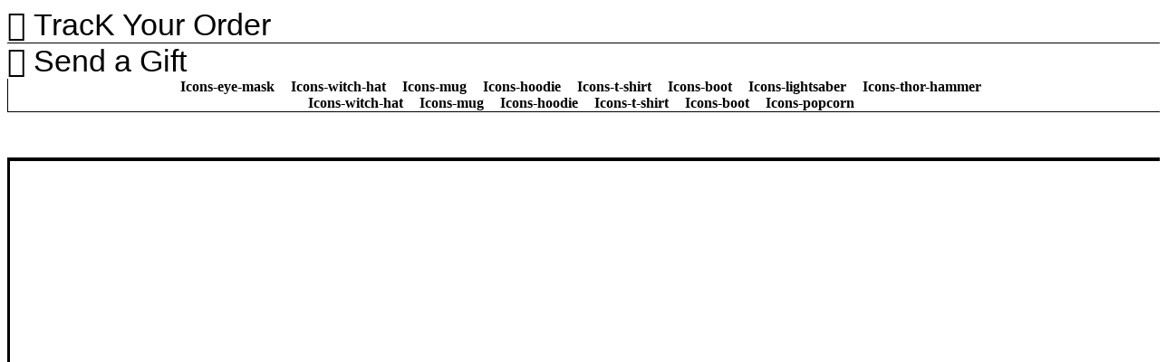

--- FILE ---
content_type: text/html; charset=UTF-8
request_url: https://frikimaniashop.com/producto/mens-canvas-high-top-sneakers-inspired-by-the-joker/
body_size: 82873
content:
<!doctype html>
<html lang="en-US">
<head>
	<meta charset="UTF-8">
	<meta name="viewport" content="width=device-width, initial-scale=1">
	<link rel="profile" href="https://gmpg.org/xfn/11">
	<meta name="p:domain_verify" content="832cbd367a2515c5a65180fb14e67e15"/>
					<script>document.documentElement.className = document.documentElement.className + ' yes-js js_active js'</script>
			<title>Men’s canvas high top sneakers inspired by the Joker &#8211; Frikimania</title>
<meta name='robots' content='max-image-preview:large' />
<script>window._wca = window._wca || [];</script>
<link rel='dns-prefetch' href='//assets.pinterest.com' />
<link rel='dns-prefetch' href='//stats.wp.com' />
<link rel='dns-prefetch' href='//capi-automation.s3.us-east-2.amazonaws.com' />
<link rel='dns-prefetch' href='//code.jquery.com' />
<link href='https://fonts.gstatic.com' crossorigin rel='preconnect' />

<link rel='stylesheet' id='font-awesome-css' href='https://frikimaniashop.com/wp-content/plugins/woocommerce-ajax-filters/berocket/assets/css/font-awesome.min.css?ver=6.5.7' media='all' />
<style id='font-awesome-inline-css'>
[data-font="FontAwesome"]:before {font-family: 'FontAwesome' !important;content: attr(data-icon) !important;speak: none !important;font-weight: normal !important;font-variant: normal !important;text-transform: none !important;line-height: 1 !important;font-style: normal !important;-webkit-font-smoothing: antialiased !important;-moz-osx-font-smoothing: grayscale !important;}
</style>
<link rel='stylesheet' id='wc-blocks-integration-css' href='https://frikimaniashop.com/wp-content/plugins/woocommerce-subscriptions/vendor/woocommerce/subscriptions-core/build/index.css?ver=7.0.0' media='all' />
<link rel='stylesheet' id='berocket_aapf_widget-style-css' href='https://frikimaniashop.com/wp-content/plugins/woocommerce-ajax-filters/assets/frontend/css/fullmain.min.css?ver=1.6.8.1' media='all' />
<link rel='stylesheet' id='xt-icons-css' href='https://frikimaniashop.com/wp-content/plugins/xt-woo-floating-cart/xt-framework/includes/customizer/controls/xt_icons/css/xt-icons.css?ver=2.5.0' media='all' />
<link rel='stylesheet' id='xt_framework_add-to-cart-css' href='https://frikimaniashop.com/wp-content/plugins/xt-woo-floating-cart/xt-framework/includes/modules/add-to-cart/assets/css/add-to-cart.css?ver=2.5.0' media='all' />
<link rel='stylesheet' id='wp-block-library-css' href='https://frikimaniashop.com/wp-includes/css/dist/block-library/style.min.css?ver=6.5.7' media='all' />
<style id='safe-svg-svg-icon-style-inline-css'>
.safe-svg-cover{text-align:center}.safe-svg-cover .safe-svg-inside{display:inline-block;max-width:100%}.safe-svg-cover svg{height:100%;max-height:100%;max-width:100%;width:100%}

</style>
<link rel='stylesheet' id='mediaelement-css' href='https://frikimaniashop.com/wp-includes/js/mediaelement/mediaelementplayer-legacy.min.css?ver=4.2.17' media='all' />
<link rel='stylesheet' id='wp-mediaelement-css' href='https://frikimaniashop.com/wp-includes/js/mediaelement/wp-mediaelement.min.css?ver=6.5.7' media='all' />
<style id='jetpack-sharing-buttons-style-inline-css'>
.jetpack-sharing-buttons__services-list{display:flex;flex-direction:row;flex-wrap:wrap;gap:0;list-style-type:none;margin:5px;padding:0}.jetpack-sharing-buttons__services-list.has-small-icon-size{font-size:12px}.jetpack-sharing-buttons__services-list.has-normal-icon-size{font-size:16px}.jetpack-sharing-buttons__services-list.has-large-icon-size{font-size:24px}.jetpack-sharing-buttons__services-list.has-huge-icon-size{font-size:36px}@media print{.jetpack-sharing-buttons__services-list{display:none!important}}.editor-styles-wrapper .wp-block-jetpack-sharing-buttons{gap:0;padding-inline-start:0}ul.jetpack-sharing-buttons__services-list.has-background{padding:1.25em 2.375em}
</style>
<link rel='stylesheet' id='yith-wcan-shortcodes-css' href='https://frikimaniashop.com/wp-content/plugins/yith-woocommerce-ajax-navigation/assets/css/shortcodes.css?ver=5.9.0' media='all' />
<style id='yith-wcan-shortcodes-inline-css'>
:root{
	--yith-wcan-filters_colors_titles: #434343;
	--yith-wcan-filters_colors_background: #FFFFFF;
	--yith-wcan-filters_colors_accent: #A7144C;
	--yith-wcan-filters_colors_accent_r: 167;
	--yith-wcan-filters_colors_accent_g: 20;
	--yith-wcan-filters_colors_accent_b: 76;
	--yith-wcan-color_swatches_border_radius: 100%;
	--yith-wcan-color_swatches_size: 30px;
	--yith-wcan-labels_style_background: #FFFFFF;
	--yith-wcan-labels_style_background_hover: #A7144C;
	--yith-wcan-labels_style_background_active: #A7144C;
	--yith-wcan-labels_style_text: #434343;
	--yith-wcan-labels_style_text_hover: #FFFFFF;
	--yith-wcan-labels_style_text_active: #FFFFFF;
	--yith-wcan-anchors_style_text: #434343;
	--yith-wcan-anchors_style_text_hover: #A7144C;
	--yith-wcan-anchors_style_text_active: #A7144C;
}
</style>
<link rel='stylesheet' id='jquery-selectBox-css' href='https://frikimaniashop.com/wp-content/plugins/yith-woocommerce-wishlist/assets/css/jquery.selectBox.css?ver=1.2.0' media='all' />
<link rel='stylesheet' id='woocommerce_prettyPhoto_css-css' href='//frikimaniashop.com/wp-content/plugins/woocommerce/assets/css/prettyPhoto.css?ver=3.1.6' media='all' />
<link rel='stylesheet' id='yith-wcwl-main-css' href='https://frikimaniashop.com/wp-content/plugins/yith-woocommerce-wishlist/assets/css/style.css?ver=4.4.0' media='all' />
<style id='yith-wcwl-main-inline-css'>
 :root { --color-add-to-wishlist-background: rgb(255,196,57); --color-add-to-wishlist-text: rgb(0,0,0); --color-add-to-wishlist-border: rgb(255,196,57); --color-add-to-wishlist-background-hover: rgb(255,0,51); --color-add-to-wishlist-text-hover: rgb(255,196,57); --color-add-to-wishlist-border-hover: ff0033; --rounded-corners-radius: 3px; --color-add-to-cart-background: rgb(255,196,57); --color-add-to-cart-text: rgb(0,0,0); --color-add-to-cart-border: rgb(0,0,0); --color-add-to-cart-background-hover: rgb(255,0,51); --color-add-to-cart-text-hover: rgb(255,196,57); --color-add-to-cart-border-hover: rgb(255,255,255); --add-to-cart-rounded-corners-radius: 3px; --color-button-style-1-background: rgb(0,0,0); --color-button-style-1-text: #FFFFFF; --color-button-style-1-border: rgb(0,0,0); --color-button-style-1-background-hover: rgb(255,196,57); --color-button-style-1-text-hover: rgb(0,0,0); --color-button-style-1-border-hover: rgb(255,196,57); --color-button-style-2-background: rgb(255,196,57); --color-button-style-2-text: rgb(0,0,0); --color-button-style-2-border: rgb(255,196,57); --color-button-style-2-background-hover: rgb(255,0,51); --color-button-style-2-text-hover: rgb(255,196,57); --color-button-style-2-border-hover: rgb(255,0,51); --color-wishlist-table-background: #FFFFFF; --color-wishlist-table-text: rgb(0,0,0); --color-wishlist-table-border: #FFFFFF; --color-headers-background: #F4F4F4; --color-share-button-color: rgb(255,255,255); --color-share-button-color-hover: #FFFFFF; --color-fb-button-background: rgb(0,0,0); --color-fb-button-background-hover: rgb(255,0,51); --color-tw-button-background: rgb(0,0,0); --color-tw-button-background-hover: rgb(255,0,51); --color-pr-button-background: rgb(0,0,0); --color-pr-button-background-hover: rgb(255,0,51); --color-em-button-background: rgb(0,0,0); --color-em-button-background-hover: rgb(255,0,51); --color-wa-button-background: rgb(0,0,0); --color-wa-button-background-hover: rgb(255,0,51); --feedback-duration: 3s } 
 :root { --color-add-to-wishlist-background: rgb(255,196,57); --color-add-to-wishlist-text: rgb(0,0,0); --color-add-to-wishlist-border: rgb(255,196,57); --color-add-to-wishlist-background-hover: rgb(255,0,51); --color-add-to-wishlist-text-hover: rgb(255,196,57); --color-add-to-wishlist-border-hover: ff0033; --rounded-corners-radius: 3px; --color-add-to-cart-background: rgb(255,196,57); --color-add-to-cart-text: rgb(0,0,0); --color-add-to-cart-border: rgb(0,0,0); --color-add-to-cart-background-hover: rgb(255,0,51); --color-add-to-cart-text-hover: rgb(255,196,57); --color-add-to-cart-border-hover: rgb(255,255,255); --add-to-cart-rounded-corners-radius: 3px; --color-button-style-1-background: rgb(0,0,0); --color-button-style-1-text: #FFFFFF; --color-button-style-1-border: rgb(0,0,0); --color-button-style-1-background-hover: rgb(255,196,57); --color-button-style-1-text-hover: rgb(0,0,0); --color-button-style-1-border-hover: rgb(255,196,57); --color-button-style-2-background: rgb(255,196,57); --color-button-style-2-text: rgb(0,0,0); --color-button-style-2-border: rgb(255,196,57); --color-button-style-2-background-hover: rgb(255,0,51); --color-button-style-2-text-hover: rgb(255,196,57); --color-button-style-2-border-hover: rgb(255,0,51); --color-wishlist-table-background: #FFFFFF; --color-wishlist-table-text: rgb(0,0,0); --color-wishlist-table-border: #FFFFFF; --color-headers-background: #F4F4F4; --color-share-button-color: rgb(255,255,255); --color-share-button-color-hover: #FFFFFF; --color-fb-button-background: rgb(0,0,0); --color-fb-button-background-hover: rgb(255,0,51); --color-tw-button-background: rgb(0,0,0); --color-tw-button-background-hover: rgb(255,0,51); --color-pr-button-background: rgb(0,0,0); --color-pr-button-background-hover: rgb(255,0,51); --color-em-button-background: rgb(0,0,0); --color-em-button-background-hover: rgb(255,0,51); --color-wa-button-background: rgb(0,0,0); --color-wa-button-background-hover: rgb(255,0,51); --feedback-duration: 3s } 
</style>
<link rel='stylesheet' id='woolentor-block-common-css' href='https://frikimaniashop.com/wp-content/plugins/woolentor-addons/woolentor-blocks/assets/css/common-style.css?ver=3.3.1' media='all' />
<link rel='stylesheet' id='woolentor-block-default-css' href='https://frikimaniashop.com/wp-content/plugins/woolentor-addons/woolentor-blocks/assets/css/style-index.css?ver=3.3.1' media='all' />
<style id='classic-theme-styles-inline-css'>
/*! This file is auto-generated */
.wp-block-button__link{color:#fff;background-color:#32373c;border-radius:9999px;box-shadow:none;text-decoration:none;padding:calc(.667em + 2px) calc(1.333em + 2px);font-size:1.125em}.wp-block-file__button{background:#32373c;color:#fff;text-decoration:none}
</style>
<style id='global-styles-inline-css'>
body{--wp--preset--color--black: #000000;--wp--preset--color--cyan-bluish-gray: #abb8c3;--wp--preset--color--white: #ffffff;--wp--preset--color--pale-pink: #f78da7;--wp--preset--color--vivid-red: #cf2e2e;--wp--preset--color--luminous-vivid-orange: #ff6900;--wp--preset--color--luminous-vivid-amber: #fcb900;--wp--preset--color--light-green-cyan: #7bdcb5;--wp--preset--color--vivid-green-cyan: #00d084;--wp--preset--color--pale-cyan-blue: #8ed1fc;--wp--preset--color--vivid-cyan-blue: #0693e3;--wp--preset--color--vivid-purple: #9b51e0;--wp--preset--gradient--vivid-cyan-blue-to-vivid-purple: linear-gradient(135deg,rgba(6,147,227,1) 0%,rgb(155,81,224) 100%);--wp--preset--gradient--light-green-cyan-to-vivid-green-cyan: linear-gradient(135deg,rgb(122,220,180) 0%,rgb(0,208,130) 100%);--wp--preset--gradient--luminous-vivid-amber-to-luminous-vivid-orange: linear-gradient(135deg,rgba(252,185,0,1) 0%,rgba(255,105,0,1) 100%);--wp--preset--gradient--luminous-vivid-orange-to-vivid-red: linear-gradient(135deg,rgba(255,105,0,1) 0%,rgb(207,46,46) 100%);--wp--preset--gradient--very-light-gray-to-cyan-bluish-gray: linear-gradient(135deg,rgb(238,238,238) 0%,rgb(169,184,195) 100%);--wp--preset--gradient--cool-to-warm-spectrum: linear-gradient(135deg,rgb(74,234,220) 0%,rgb(151,120,209) 20%,rgb(207,42,186) 40%,rgb(238,44,130) 60%,rgb(251,105,98) 80%,rgb(254,248,76) 100%);--wp--preset--gradient--blush-light-purple: linear-gradient(135deg,rgb(255,206,236) 0%,rgb(152,150,240) 100%);--wp--preset--gradient--blush-bordeaux: linear-gradient(135deg,rgb(254,205,165) 0%,rgb(254,45,45) 50%,rgb(107,0,62) 100%);--wp--preset--gradient--luminous-dusk: linear-gradient(135deg,rgb(255,203,112) 0%,rgb(199,81,192) 50%,rgb(65,88,208) 100%);--wp--preset--gradient--pale-ocean: linear-gradient(135deg,rgb(255,245,203) 0%,rgb(182,227,212) 50%,rgb(51,167,181) 100%);--wp--preset--gradient--electric-grass: linear-gradient(135deg,rgb(202,248,128) 0%,rgb(113,206,126) 100%);--wp--preset--gradient--midnight: linear-gradient(135deg,rgb(2,3,129) 0%,rgb(40,116,252) 100%);--wp--preset--font-size--small: 13px;--wp--preset--font-size--medium: 20px;--wp--preset--font-size--large: 36px;--wp--preset--font-size--x-large: 42px;--wp--preset--font-family--inter: "Inter", sans-serif;--wp--preset--font-family--cardo: Cardo;--wp--preset--spacing--20: 0.44rem;--wp--preset--spacing--30: 0.67rem;--wp--preset--spacing--40: 1rem;--wp--preset--spacing--50: 1.5rem;--wp--preset--spacing--60: 2.25rem;--wp--preset--spacing--70: 3.38rem;--wp--preset--spacing--80: 5.06rem;--wp--preset--shadow--natural: 6px 6px 9px rgba(0, 0, 0, 0.2);--wp--preset--shadow--deep: 12px 12px 50px rgba(0, 0, 0, 0.4);--wp--preset--shadow--sharp: 6px 6px 0px rgba(0, 0, 0, 0.2);--wp--preset--shadow--outlined: 6px 6px 0px -3px rgba(255, 255, 255, 1), 6px 6px rgba(0, 0, 0, 1);--wp--preset--shadow--crisp: 6px 6px 0px rgba(0, 0, 0, 1);}:where(.is-layout-flex){gap: 0.5em;}:where(.is-layout-grid){gap: 0.5em;}body .is-layout-flex{display: flex;}body .is-layout-flex{flex-wrap: wrap;align-items: center;}body .is-layout-flex > *{margin: 0;}body .is-layout-grid{display: grid;}body .is-layout-grid > *{margin: 0;}:where(.wp-block-columns.is-layout-flex){gap: 2em;}:where(.wp-block-columns.is-layout-grid){gap: 2em;}:where(.wp-block-post-template.is-layout-flex){gap: 1.25em;}:where(.wp-block-post-template.is-layout-grid){gap: 1.25em;}.has-black-color{color: var(--wp--preset--color--black) !important;}.has-cyan-bluish-gray-color{color: var(--wp--preset--color--cyan-bluish-gray) !important;}.has-white-color{color: var(--wp--preset--color--white) !important;}.has-pale-pink-color{color: var(--wp--preset--color--pale-pink) !important;}.has-vivid-red-color{color: var(--wp--preset--color--vivid-red) !important;}.has-luminous-vivid-orange-color{color: var(--wp--preset--color--luminous-vivid-orange) !important;}.has-luminous-vivid-amber-color{color: var(--wp--preset--color--luminous-vivid-amber) !important;}.has-light-green-cyan-color{color: var(--wp--preset--color--light-green-cyan) !important;}.has-vivid-green-cyan-color{color: var(--wp--preset--color--vivid-green-cyan) !important;}.has-pale-cyan-blue-color{color: var(--wp--preset--color--pale-cyan-blue) !important;}.has-vivid-cyan-blue-color{color: var(--wp--preset--color--vivid-cyan-blue) !important;}.has-vivid-purple-color{color: var(--wp--preset--color--vivid-purple) !important;}.has-black-background-color{background-color: var(--wp--preset--color--black) !important;}.has-cyan-bluish-gray-background-color{background-color: var(--wp--preset--color--cyan-bluish-gray) !important;}.has-white-background-color{background-color: var(--wp--preset--color--white) !important;}.has-pale-pink-background-color{background-color: var(--wp--preset--color--pale-pink) !important;}.has-vivid-red-background-color{background-color: var(--wp--preset--color--vivid-red) !important;}.has-luminous-vivid-orange-background-color{background-color: var(--wp--preset--color--luminous-vivid-orange) !important;}.has-luminous-vivid-amber-background-color{background-color: var(--wp--preset--color--luminous-vivid-amber) !important;}.has-light-green-cyan-background-color{background-color: var(--wp--preset--color--light-green-cyan) !important;}.has-vivid-green-cyan-background-color{background-color: var(--wp--preset--color--vivid-green-cyan) !important;}.has-pale-cyan-blue-background-color{background-color: var(--wp--preset--color--pale-cyan-blue) !important;}.has-vivid-cyan-blue-background-color{background-color: var(--wp--preset--color--vivid-cyan-blue) !important;}.has-vivid-purple-background-color{background-color: var(--wp--preset--color--vivid-purple) !important;}.has-black-border-color{border-color: var(--wp--preset--color--black) !important;}.has-cyan-bluish-gray-border-color{border-color: var(--wp--preset--color--cyan-bluish-gray) !important;}.has-white-border-color{border-color: var(--wp--preset--color--white) !important;}.has-pale-pink-border-color{border-color: var(--wp--preset--color--pale-pink) !important;}.has-vivid-red-border-color{border-color: var(--wp--preset--color--vivid-red) !important;}.has-luminous-vivid-orange-border-color{border-color: var(--wp--preset--color--luminous-vivid-orange) !important;}.has-luminous-vivid-amber-border-color{border-color: var(--wp--preset--color--luminous-vivid-amber) !important;}.has-light-green-cyan-border-color{border-color: var(--wp--preset--color--light-green-cyan) !important;}.has-vivid-green-cyan-border-color{border-color: var(--wp--preset--color--vivid-green-cyan) !important;}.has-pale-cyan-blue-border-color{border-color: var(--wp--preset--color--pale-cyan-blue) !important;}.has-vivid-cyan-blue-border-color{border-color: var(--wp--preset--color--vivid-cyan-blue) !important;}.has-vivid-purple-border-color{border-color: var(--wp--preset--color--vivid-purple) !important;}.has-vivid-cyan-blue-to-vivid-purple-gradient-background{background: var(--wp--preset--gradient--vivid-cyan-blue-to-vivid-purple) !important;}.has-light-green-cyan-to-vivid-green-cyan-gradient-background{background: var(--wp--preset--gradient--light-green-cyan-to-vivid-green-cyan) !important;}.has-luminous-vivid-amber-to-luminous-vivid-orange-gradient-background{background: var(--wp--preset--gradient--luminous-vivid-amber-to-luminous-vivid-orange) !important;}.has-luminous-vivid-orange-to-vivid-red-gradient-background{background: var(--wp--preset--gradient--luminous-vivid-orange-to-vivid-red) !important;}.has-very-light-gray-to-cyan-bluish-gray-gradient-background{background: var(--wp--preset--gradient--very-light-gray-to-cyan-bluish-gray) !important;}.has-cool-to-warm-spectrum-gradient-background{background: var(--wp--preset--gradient--cool-to-warm-spectrum) !important;}.has-blush-light-purple-gradient-background{background: var(--wp--preset--gradient--blush-light-purple) !important;}.has-blush-bordeaux-gradient-background{background: var(--wp--preset--gradient--blush-bordeaux) !important;}.has-luminous-dusk-gradient-background{background: var(--wp--preset--gradient--luminous-dusk) !important;}.has-pale-ocean-gradient-background{background: var(--wp--preset--gradient--pale-ocean) !important;}.has-electric-grass-gradient-background{background: var(--wp--preset--gradient--electric-grass) !important;}.has-midnight-gradient-background{background: var(--wp--preset--gradient--midnight) !important;}.has-small-font-size{font-size: var(--wp--preset--font-size--small) !important;}.has-medium-font-size{font-size: var(--wp--preset--font-size--medium) !important;}.has-large-font-size{font-size: var(--wp--preset--font-size--large) !important;}.has-x-large-font-size{font-size: var(--wp--preset--font-size--x-large) !important;}
.wp-block-navigation a:where(:not(.wp-element-button)){color: inherit;}
:where(.wp-block-post-template.is-layout-flex){gap: 1.25em;}:where(.wp-block-post-template.is-layout-grid){gap: 1.25em;}
:where(.wp-block-columns.is-layout-flex){gap: 2em;}:where(.wp-block-columns.is-layout-grid){gap: 2em;}
.wp-block-pullquote{font-size: 1.5em;line-height: 1.6;}
</style>
<link rel='stylesheet' id='photoswipe-css' href='https://frikimaniashop.com/wp-content/plugins/woocommerce/assets/css/photoswipe/photoswipe.min.css?ver=9.4.4' media='all' />
<link rel='stylesheet' id='photoswipe-default-skin-css' href='https://frikimaniashop.com/wp-content/plugins/woocommerce/assets/css/photoswipe/default-skin/default-skin.min.css?ver=9.4.4' media='all' />
<link rel='stylesheet' id='woocommerce-layout-css' href='https://frikimaniashop.com/wp-content/plugins/woocommerce/assets/css/woocommerce-layout.css?ver=9.4.4' media='all' />
<style id='woocommerce-layout-inline-css'>

	.infinite-scroll .woocommerce-pagination {
		display: none;
	}
</style>
<link rel='stylesheet' id='woocommerce-smallscreen-css' href='https://frikimaniashop.com/wp-content/plugins/woocommerce/assets/css/woocommerce-smallscreen.css?ver=9.4.4' media='only screen and (max-width: 768px)' />
<link rel='stylesheet' id='woocommerce-general-css' href='https://frikimaniashop.com/wp-content/plugins/woocommerce/assets/css/woocommerce.css?ver=9.4.4' media='all' />
<style id='woocommerce-inline-inline-css'>
.woocommerce form .form-row .required { visibility: visible; }
</style>
<link rel='stylesheet' id='wcboost-variation-swatches-css' href='https://frikimaniashop.com/wp-content/plugins/wcboost-variation-swatches/assets/css/frontend.css?ver=1.1.3' media='all' />
<style id='wcboost-variation-swatches-inline-css'>
:root { --wcboost-swatches-item-width: 30px; --wcboost-swatches-item-height: 30px; }
</style>
<link rel='stylesheet' id='pinterest-for-woocommerce-pins-css' href='//frikimaniashop.com/wp-content/plugins/pinterest-for-woocommerce/assets/css/frontend/pinterest-for-woocommerce-pins.min.css?ver=1.4.23' media='all' />
<link rel='stylesheet' id='printful-product-size-guide-css' href='https://frikimaniashop.com/wp-content/plugins/printful-shipping-for-woocommerce/includes/../assets/css/size-guide.css?ver=1' media='all' />
<link rel='stylesheet' id='gateway-css' href='https://frikimaniashop.com/wp-content/plugins/woocommerce-paypal-payments/modules/ppcp-button/assets/css/gateway.css?ver=3.3.2' media='all' />
<link rel='stylesheet' id='simple-line-icons-wl-css' href='https://frikimaniashop.com/wp-content/plugins/woolentor-addons/assets/css/simple-line-icons.css?ver=3.3.1' media='all' />
<link rel='stylesheet' id='htflexboxgrid-css' href='https://frikimaniashop.com/wp-content/plugins/woolentor-addons/assets/css/htflexboxgrid.css?ver=3.3.1' media='all' />
<link rel='stylesheet' id='slick-css' href='https://frikimaniashop.com/wp-content/plugins/woolentor-addons/assets/css/slick.css?ver=3.3.1' media='all' />
<link rel='stylesheet' id='woolentor-widgets-css' href='https://frikimaniashop.com/wp-content/plugins/woolentor-addons/assets/css/woolentor-widgets.css?ver=3.3.1' media='all' />
<link rel='stylesheet' id='woolentor-quickview-css' href='https://frikimaniashop.com/wp-content/plugins/woolentor-addons/includes/modules/quickview/assets/css/frontend.css?ver=3.3.1' media='all' />
<link rel='stylesheet' id='xtfw_notice-css' href='https://frikimaniashop.com/wp-content/plugins/xt-woo-floating-cart/xt-framework/includes/notices/assets/css/frontend-notices.css?ver=2.5.0' media='all' />
<link rel='stylesheet' id='xt-woo-floating-cart-css' href='https://frikimaniashop.com/wp-content/plugins/xt-woo-floating-cart/public/assets/css/frontend.css?ver=2.7.9' media='all' />
<link rel='stylesheet' id='xt-lightslider-css' href='https://frikimaniashop.com/wp-content/plugins/xt-woo-floating-cart/public/assets/vendors/lightslider/css/lightslider.css?ver=2.7.9' media='all' />
<link rel='stylesheet' id='ywgc-frontend-css' href='https://frikimaniashop.com/wp-content/plugins/yith-woocommerce-gift-cards/assets/css/ywgc-frontend.css?ver=4.23.0' media='all' />
<style id='ywgc-frontend-inline-css'>

                    .ywgc_apply_gift_card_button{
                        background-color:#448a85 !important;
                        color:#ffffff!important;
                    }
                    .ywgc_apply_gift_card_button:hover{
                        background-color:#4ac4aa!important;
                        color:#ffffff!important;
                    }
                    .ywgc_enter_code{
                        background-color:#ffffff;
                        color:#000000;
                    }
                    .ywgc_enter_code:hover{
                        background-color:#ffffff;
                        color: #000000;
                    }
                    .gift-cards-list button{
                        border: 1px solid #000000;
                    }
                    .selected_image_parent{
                        border: 2px dashed #000000 !important;
                    }
                    .ywgc-preset-image.selected_image_parent:after{
                        background-color: #000000;
                    }
                    .ywgc-predefined-amount-button.selected_button{
                        background-color: #000000;
                    }
                    .ywgc-on-sale-text{
                        color:#000000;
                    }
                    .ywgc-choose-image.ywgc-choose-template:hover{
                        background: rgba(0, 0, 0, 0.9);
                    }
                    .ywgc-choose-image.ywgc-choose-template{
                        background: rgba(0, 0, 0, 0.8);
                    }
                    .ui-datepicker a.ui-state-active, .ui-datepicker a.ui-state-hover {
                        background:#000000 !important;
                        color: white;
                    }
                    .ywgc-form-preview-separator{
                        background-color: #000000;
                    }
                    .ywgc-form-preview-amount{
                        color: #000000;
                    }
                    #ywgc-manual-amount{
                        border: 1px solid #000000;
                    }
                    .ywgc-template-categories a:hover,
                    .ywgc-template-categories a.ywgc-category-selected{
                        color: #000000;
                    }
                    .ywgc-design-list-modal .ywgc-preset-image:before {
                        background-color: #000000;
                    }
                    .ywgc-custom-upload-container-modal .ywgc-custom-design-modal-preview-close {
                        background-color: #000000;
                    }
           
</style>
<link rel='stylesheet' id='jquery-ui-css-css' href='//code.jquery.com/ui/1.13.1/themes/smoothness/jquery-ui.css?ver=1' media='all' />
<link rel='stylesheet' id='dashicons-css' href='https://frikimaniashop.com/wp-includes/css/dashicons.min.css?ver=6.5.7' media='all' />
<style id='dashicons-inline-css'>
[data-font="Dashicons"]:before {font-family: 'Dashicons' !important;content: attr(data-icon) !important;speak: none !important;font-weight: normal !important;font-variant: normal !important;text-transform: none !important;line-height: 1 !important;font-style: normal !important;-webkit-font-smoothing: antialiased !important;-moz-osx-font-smoothing: grayscale !important;}
</style>
<link rel='stylesheet' id='hello-elementor-css' href='https://frikimaniashop.com/wp-content/themes/hello-elementor/style.min.css?ver=3.0.1' media='all' />
<link rel='stylesheet' id='hello-elementor-theme-style-css' href='https://frikimaniashop.com/wp-content/themes/hello-elementor/theme.min.css?ver=3.0.1' media='all' />
<link rel='stylesheet' id='hello-elementor-header-footer-css' href='https://frikimaniashop.com/wp-content/themes/hello-elementor/header-footer.min.css?ver=3.0.1' media='all' />
<link rel='stylesheet' id='elementor-frontend-css' href='https://frikimaniashop.com/wp-content/plugins/elementor/assets/css/frontend.min.css?ver=3.29.2' media='all' />
<link rel='stylesheet' id='elementor-post-24-css' href='https://frikimaniashop.com/wp-content/uploads/elementor/css/post-24.css?ver=1734684742' media='all' />
<link rel='stylesheet' id='widget-image-css' href='https://frikimaniashop.com/wp-content/plugins/elementor/assets/css/widget-image.min.css?ver=3.29.2' media='all' />
<link rel='stylesheet' id='e-animation-shrink-css' href='https://frikimaniashop.com/wp-content/plugins/elementor/assets/lib/animations/styles/e-animation-shrink.min.css?ver=3.29.2' media='all' />
<link rel='stylesheet' id='widget-social-icons-css' href='https://frikimaniashop.com/wp-content/plugins/elementor/assets/css/widget-social-icons.min.css?ver=3.29.2' media='all' />
<link rel='stylesheet' id='e-apple-webkit-css' href='https://frikimaniashop.com/wp-content/plugins/elementor/assets/css/conditionals/apple-webkit.min.css?ver=3.29.2' media='all' />
<link rel='stylesheet' id='widget-off-canvas-css' href='https://frikimaniashop.com/wp-content/plugins/pro-elements/assets/css/widget-off-canvas.min.css?ver=3.27.3' media='all' />
<link rel='stylesheet' id='widget-accordion-css' href='https://frikimaniashop.com/wp-content/plugins/elementor/assets/css/widget-accordion.min.css?ver=3.29.2' media='all' />
<link rel='stylesheet' id='e-animation-shake-css' href='https://frikimaniashop.com/wp-content/plugins/elementor/assets/lib/animations/styles/shake.min.css?ver=3.29.2' media='all' />
<link rel='stylesheet' id='widget-text-editor-css' href='https://frikimaniashop.com/wp-content/plugins/elementor/assets/css/widget-text-editor.min.css?ver=3.29.2' media='all' />
<link rel='stylesheet' id='widget-heading-css' href='https://frikimaniashop.com/wp-content/plugins/elementor/assets/css/widget-heading.min.css?ver=3.29.2' media='all' />
<link rel='stylesheet' id='widget-nav-menu-css' href='https://frikimaniashop.com/wp-content/plugins/pro-elements/assets/css/widget-nav-menu.min.css?ver=3.27.3' media='all' />
<link rel='stylesheet' id='widget-woocommerce-product-images-css' href='https://frikimaniashop.com/wp-content/plugins/pro-elements/assets/css/widget-woocommerce-product-images.min.css?ver=3.27.3' media='all' />
<link rel='stylesheet' id='widget-woocommerce-product-price-css' href='https://frikimaniashop.com/wp-content/plugins/pro-elements/assets/css/widget-woocommerce-product-price.min.css?ver=3.27.3' media='all' />
<link rel='stylesheet' id='widget-icon-box-css' href='https://frikimaniashop.com/wp-content/plugins/elementor/assets/css/widget-icon-box.min.css?ver=3.29.2' media='all' />
<link rel='stylesheet' id='widget-share-buttons-css' href='https://frikimaniashop.com/wp-content/plugins/pro-elements/assets/css/widget-share-buttons.min.css?ver=3.27.3' media='all' />
<link rel='stylesheet' id='widget-woocommerce-product-data-tabs-css' href='https://frikimaniashop.com/wp-content/plugins/pro-elements/assets/css/widget-woocommerce-product-data-tabs.min.css?ver=3.27.3' media='all' />
<link rel='stylesheet' id='widget-woocommerce-products-css' href='https://frikimaniashop.com/wp-content/plugins/pro-elements/assets/css/widget-woocommerce-products.min.css?ver=3.27.3' media='all' />
<link rel='stylesheet' id='elementor-post-4792-css' href='https://frikimaniashop.com/wp-content/uploads/elementor/css/post-4792.css?ver=1739056089' media='all' />
<link rel='stylesheet' id='woolentor-product-grid-modern-css' href='https://frikimaniashop.com/wp-content/plugins/woolentor-addons/assets/css/product-grid/modern.css?ver=3.3.1' media='all' />
<link rel='stylesheet' id='woolentor-product-grid-luxury-css' href='https://frikimaniashop.com/wp-content/plugins/woolentor-addons/assets/css/product-grid/luxury.css?ver=3.3.1' media='all' />
<link rel='stylesheet' id='woolentor-product-grid-editorial-css' href='https://frikimaniashop.com/wp-content/plugins/woolentor-addons/assets/css/product-grid/editorial.css?ver=3.3.1' media='all' />
<link rel='stylesheet' id='woolentor-product-grid-magazine-css' href='https://frikimaniashop.com/wp-content/plugins/woolentor-addons/assets/css/product-grid/magazine.css?ver=3.3.1' media='all' />
<link rel='stylesheet' id='elementor-post-5001-css' href='https://frikimaniashop.com/wp-content/uploads/elementor/css/post-5001.css?ver=1734684743' media='all' />
<link rel='stylesheet' id='elementor-post-736-css' href='https://frikimaniashop.com/wp-content/uploads/elementor/css/post-736.css?ver=1734689267' media='all' />
<link rel='stylesheet' id='newsletter-css' href='https://frikimaniashop.com/wp-content/plugins/newsletter/style.css?ver=9.1.1' media='all' />
<link rel='stylesheet' id='wpr-text-animations-css-css' href='https://frikimaniashop.com/wp-content/plugins/royal-elementor-addons/assets/css/lib/animations/text-animations.min.css?ver=1.7.1045' media='all' />
<link rel='stylesheet' id='wpr-addons-css-css' href='https://frikimaniashop.com/wp-content/plugins/royal-elementor-addons/assets/css/frontend.min.css?ver=1.7.1045' media='all' />
<link rel='stylesheet' id='font-awesome-5-all-css' href='https://frikimaniashop.com/wp-content/plugins/elementor/assets/lib/font-awesome/css/all.min.css?ver=1.7.1045' media='all' />
<link rel='stylesheet' id='elementor-gf-local-bangers-css' href='https://frikimaniashop.com/wp-content/uploads/elementor/google-fonts/css/bangers.css?ver=1742244627' media='all' />
<link rel='stylesheet' id='elementor-gf-local-comicneue-css' href='https://frikimaniashop.com/wp-content/uploads/elementor/google-fonts/css/comicneue.css?ver=1742244627' media='all' />
<link rel='stylesheet' id='elementor-icons-frikicons4-3-css' href='https://frikimaniashop.com/wp-content/uploads/elementor/custom-icons/frikicons4-3/style.css?ver=1.0.0' media='all' />
<script type="text/template" id="tmpl-variation-template">
	<div class="woocommerce-variation-description">{{{ data.variation.variation_description }}}</div>
	<div class="woocommerce-variation-price">{{{ data.variation.price_html }}}</div>
	<div class="woocommerce-variation-availability">{{{ data.variation.availability_html }}}</div>
</script>
<script type="text/template" id="tmpl-unavailable-variation-template">
	<p role="alert">Sorry, this product is unavailable. Please choose a different combination.</p>
</script>
<script data-cfasync="false" src="https://frikimaniashop.com/wp-includes/js/jquery/jquery.min.js?ver=3.7.1" id="jquery-core-js"></script>
<script data-cfasync="false" src="https://frikimaniashop.com/wp-includes/js/jquery/jquery-migrate.min.js?ver=3.4.1" id="jquery-migrate-js"></script>
<script id="xtfw-inline-js-after">
window.XT = (typeof window.XT !== "undefined") ? window.XT : {};
        
                    XT.isTouchDevice = function () {
                        return ("ontouchstart" in document.documentElement);
                    };
                    
                    (function( $ ) {
                        if (XT.isTouchDevice()) {
                            $("html").addClass("xtfw-touchevents");
                        }else{        
                            $("html").addClass("xtfw-no-touchevents");
                        }
                    })( jQuery );
</script>
<script src="https://frikimaniashop.com/wp-content/plugins/xt-woo-floating-cart/xt-framework/assets/js/jquery.ajaxqueue-min.js?ver=2.5.0" id="xt-jquery-ajaxqueue-js"></script>
<script src="https://frikimaniashop.com/wp-content/plugins/woocommerce/assets/js/jquery-blockui/jquery.blockUI.min.js?ver=2.7.0-wc.9.4.4" id="jquery-blockui-js" data-wp-strategy="defer"></script>
<script id="wc-add-to-cart-js-extra">
var wc_add_to_cart_params = {"ajax_url":"\/wp-admin\/admin-ajax.php","wc_ajax_url":"\/?wc-ajax=%%endpoint%%","i18n_view_cart":"View cart","cart_url":"https:\/\/frikimaniashop.com\/car\/","is_cart":"","cart_redirect_after_add":"no"};
</script>
<script src="https://frikimaniashop.com/wp-content/plugins/woocommerce/assets/js/frontend/add-to-cart.min.js?ver=9.4.4" id="wc-add-to-cart-js" data-wp-strategy="defer"></script>
<script id="xt_framework_add-to-cart-js-extra">
var XT_ATC = {"customizerConfigId":"xt_framework_add-to-cart","ajaxUrl":"https:\/\/frikimaniashop.com\/?wc-ajax=%%endpoint%%","ajaxAddToCart":"1","ajaxSinglePageAddToCart":"1","singleRefreshFragments":"","singleScrollToNotice":"1","singleScrollToNoticeTimeout":"650","isProductPage":"1","overrideSpinner":"","spinnerIcon":"","checkmarkIcon":"","redirectionEnabled":"","redirectionTo":"https:\/\/frikimaniashop.com\/car\/"};
</script>
<script src="https://frikimaniashop.com/wp-content/plugins/xt-woo-floating-cart/xt-framework/includes/modules/add-to-cart/assets/js/add-to-cart-min.js?ver=2.5.0" id="xt_framework_add-to-cart-js"></script>
<script src="https://frikimaniashop.com/wp-content/plugins/woocommerce/assets/js/photoswipe/photoswipe.min.js?ver=4.1.1-wc.9.4.4" id="photoswipe-js" data-wp-strategy="defer"></script>
<script src="https://frikimaniashop.com/wp-content/plugins/woocommerce/assets/js/js-cookie/js.cookie.min.js?ver=2.1.4-wc.9.4.4" id="js-cookie-js" data-wp-strategy="defer"></script>
<script id="printful-product-size-guide-js-extra">
var pfGlobal = {"sg_modal_title":"Size guide","sg_modal_text_color":"#000","sg_modal_background_color":"#fff","sg_tab_background_color":"#fff","sg_active_tab_background_color":"#fff","sg_primary_unit":"inch","sg_data_raw":"{\"locale\":\"en_US\",\"availableSizes\":[5,\"5.5\",6,\"6.5\",7,\"7.5\",8,\"8.5\",9,\"9.5\",10,\"10.5\",11,\"11.5\",12,\"12.5\",13],\"modelMeasurements\":{\"description\":\"\",\"imageDescription\":\"\",\"modelDescription\":\"\",\"sizeTableDescription\":\"\",\"sizeTableRows\":[{\"unit\":\"inch\",\"unitName\":\"Inches\",\"title\":\"Foot Length\",\"sizes\":{\"5\":[9.13],\"6\":[9.5],\"7\":[9.75],\"8\":[10.13],\"9\":[10.5],\"10\":[10.75],\"11\":[11.25],\"12\":[11.75],\"13\":[12.06],\"5.5\":[9.25],\"6.5\":[9.63],\"7.5\":[10],\"8.5\":[10.25],\"9.5\":[10.63],\"10.5\":[11],\"11.5\":[11.5],\"12.5\":[11.88]}},{\"unit\":\"centimeter\",\"unitName\":\"Centimeters\",\"title\":\"Foot Length\",\"sizes\":{\"5\":[23.19],\"6\":[24.13],\"7\":[24.765],\"8\":[25.73],\"9\":[26.67],\"10\":[27.305],\"11\":[28.575],\"12\":[29.845],\"13\":[30.632],\"5.5\":[23.495],\"6.5\":[24.46],\"7.5\":[25.4],\"8.5\":[26.035],\"9.5\":[27],\"10.5\":[27.94],\"11.5\":[29.21],\"12.5\":[30.175]}},{\"unit\":\"inch\",\"unitName\":\"Inches\",\"title\":\"Outsole Length\",\"sizes\":{\"5\":[10.31],\"6\":[10.63],\"7\":[10.75],\"8\":[11.13],\"9\":[11.63],\"10\":[12],\"11\":[12.13],\"12\":[12.75],\"13\":[12.75],\"5.5\":[10.31],\"6.5\":[10.63],\"7.5\":[11.13],\"8.5\":[11.38],\"9.5\":[11.63],\"10.5\":[12.13],\"11.5\":[12.5],\"12.5\":[12.75]}},{\"unit\":\"centimeter\",\"unitName\":\"Centimeters\",\"title\":\"Outsole Length\",\"sizes\":{\"5\":[26.187],\"6\":[27],\"7\":[27.305],\"8\":[28.27],\"9\":[29.54],\"10\":[30.48],\"11\":[30.81],\"12\":[32.385],\"13\":[32.385],\"5.5\":[26.187],\"6.5\":[27],\"7.5\":[28.27],\"8.5\":[28.905],\"9.5\":[29.54],\"10.5\":[30.81],\"11.5\":[31.75],\"12.5\":[32.385]}}],\"imageId\":null},\"productMeasurements\":{\"description\":\"\",\"imageDescription\":\"\",\"sizeTableDescription\":\"\",\"internationalSizeTableDescription\":\"\",\"sizeTableRows\":[],\"internationalSizeTableRows\":[],\"imageId\":null}}","sg_tab_title_person":"Measure yourself","sg_tab_title_product":"Product measurements","sg_table_header_size":"Size","sg_unit_translations":"{\"inch\":\"Inches\",\"centimeter\":\"Centimeters\"}"};
</script>
<script src="https://frikimaniashop.com/wp-content/plugins/printful-shipping-for-woocommerce/includes/../assets/js/product-size-guide.js?ver=6.5.7" id="printful-product-size-guide-js"></script>
<script src="https://frikimaniashop.com/wp-includes/js/underscore.min.js?ver=1.13.4" id="underscore-js"></script>
<script id="wp-util-js-extra">
var _wpUtilSettings = {"ajax":{"url":"\/wp-admin\/admin-ajax.php"}};
</script>
<script src="https://frikimaniashop.com/wp-includes/js/wp-util.min.js?ver=6.5.7" id="wp-util-js"></script>
<script src="https://frikimaniashop.com/wp-content/plugins/xt-woo-floating-cart/public/assets/vendors/bodyScrollLock-min.js?ver=2.7.9" id="xt-body-scroll-lock-js"></script>
<script src="https://frikimaniashop.com/wp-content/plugins/xt-woo-floating-cart/xt-framework/assets/js/jquery.touch-min.js?ver=2.5.0" id="xt-jquery-touch-js"></script>
<script src="https://frikimaniashop.com/wp-content/plugins/xt-woo-floating-cart/public/assets/vendors/lightslider/js/lightslider-min.js?ver=2.7.9" id="xt-lightslider-js"></script>
<script src="https://stats.wp.com/s-202604.js" id="woocommerce-analytics-js" defer data-wp-strategy="defer"></script>
<script src="https://frikimaniashop.com/wp-content/plugins/pro-elements/assets/js/page-transitions.min.js?ver=3.27.3" id="page-transitions-js"></script>
<link rel="https://api.w.org/" href="https://frikimaniashop.com/wp-json/" /><link rel="alternate" type="application/json" href="https://frikimaniashop.com/wp-json/wp/v2/product/3475" /><meta name="generator" content="WordPress 6.5.7" />
<meta name="generator" content="WooCommerce 9.4.4" />
<link rel="canonical" href="https://frikimaniashop.com/producto/mens-canvas-high-top-sneakers-inspired-by-the-joker/" />
<link rel='shortlink' href='https://frikimaniashop.com/?p=3475' />
<link rel="alternate" type="application/json+oembed" href="https://frikimaniashop.com/wp-json/oembed/1.0/embed?url=https%3A%2F%2Ffrikimaniashop.com%2Fproducto%2Fmens-canvas-high-top-sneakers-inspired-by-the-joker%2F" />
<link rel="alternate" type="text/xml+oembed" href="https://frikimaniashop.com/wp-json/oembed/1.0/embed?url=https%3A%2F%2Ffrikimaniashop.com%2Fproducto%2Fmens-canvas-high-top-sneakers-inspired-by-the-joker%2F&#038;format=xml" />
<meta name="cdp-version" content="1.5.0" /><style></style>	<style>img#wpstats{display:none}</style>
		<meta property="og:url" content="https://frikimaniashop.com/producto/mens-canvas-high-top-sneakers-inspired-by-the-joker/" /><meta property="og:site_name" content="Frikimania" /><meta property="og:type" content="og:product" /><meta property="og:title" content="Men’s canvas high top sneakers inspired by the Joker" /><meta property="og:image" content="https://frikimaniashop.com/wp-content/uploads/2024/04/mens-high-top-canvas-shoes-black-left-6630843329a4e-1024x1024.jpg" /><meta property="product:price:currency" content="USD" /><meta property="product:price:amount" content="47.9" /><meta property="og:description" content="Step up your shoe game with the High Top Canvas Shoes. These handmade, trendy shoes are sure to spice up your outfit. Get yours now!

• 100% polyester, canvas upper side
• Ethylene-vinyl acetate (EVA) rubber outsole
• Breathable lining, soft insole
• Faux leather toe cap
• Padded collar, lace-up front
• Blank product sourced from China

Important: This product is available in the following countries: United States, Canada, Australia, United Kingdom, New Zealand, Japan, Austria, Andorra, Belgium, Bulgaria, Croatia, Czech Republic, Denmark, Estonia, Finland, France, Germany, Greece, Holy See (Vatican city), Hungary, Iceland, Ireland, Italy, Latvia, Lithuania, Liechtenstein, Luxemburg, Malta, Monaco, Netherlands, Norway, Poland, Portugal, San Marino, Slovakia, Slovenia, Switzerland, Spain, Sweden, and Turkey. If your shipping address is outside these countries, please choose a different product.

Disclaimer: The shoes will have a glue-like smell when opening the box. The smell will disappear a few days after the shoes are unpacked.

This product is made especially for you as soon as you place an order, which is why it takes us a bit longer to deliver it to you. Making products on demand instead of in bulk helps reduce overproduction, so thank you for making thoughtful purchasing decisions!" /><meta property="og:availability" content="instock" />	<noscript><style>.woocommerce-product-gallery{ opacity: 1 !important; }</style></noscript>
	<meta name="generator" content="Elementor 3.29.2; features: e_font_icon_svg, additional_custom_breakpoints, e_local_google_fonts; settings: css_print_method-external, google_font-enabled, font_display-swap">
			<script  type="text/javascript">
				!function(f,b,e,v,n,t,s){if(f.fbq)return;n=f.fbq=function(){n.callMethod?
					n.callMethod.apply(n,arguments):n.queue.push(arguments)};if(!f._fbq)f._fbq=n;
					n.push=n;n.loaded=!0;n.version='2.0';n.queue=[];t=b.createElement(e);t.async=!0;
					t.src=v;s=b.getElementsByTagName(e)[0];s.parentNode.insertBefore(t,s)}(window,
					document,'script','https://connect.facebook.net/en_US/fbevents.js');
			</script>
			<!-- WooCommerce Facebook Integration Begin -->
			<script  type="text/javascript">

				fbq('init', '310223742151181', {}, {
    "agent": "woocommerce_6-9.4.4-3.5.15"
});

				document.addEventListener( 'DOMContentLoaded', function() {
					// Insert placeholder for events injected when a product is added to the cart through AJAX.
					document.body.insertAdjacentHTML( 'beforeend', '<div class=\"wc-facebook-pixel-event-placeholder\"></div>' );
				}, false );

			</script>
			<!-- WooCommerce Facebook Integration End -->
						<style>
				.e-con.e-parent:nth-of-type(n+4):not(.e-lazyloaded):not(.e-no-lazyload),
				.e-con.e-parent:nth-of-type(n+4):not(.e-lazyloaded):not(.e-no-lazyload) * {
					background-image: none !important;
				}
				@media screen and (max-height: 1024px) {
					.e-con.e-parent:nth-of-type(n+3):not(.e-lazyloaded):not(.e-no-lazyload),
					.e-con.e-parent:nth-of-type(n+3):not(.e-lazyloaded):not(.e-no-lazyload) * {
						background-image: none !important;
					}
				}
				@media screen and (max-height: 640px) {
					.e-con.e-parent:nth-of-type(n+2):not(.e-lazyloaded):not(.e-no-lazyload),
					.e-con.e-parent:nth-of-type(n+2):not(.e-lazyloaded):not(.e-no-lazyload) * {
						background-image: none !important;
					}
				}
			</style>
			<style id='wp-fonts-local'>
@font-face{font-family:Inter;font-style:normal;font-weight:300 900;font-display:fallback;src:url('https://frikimaniashop.com/wp-content/plugins/woocommerce/assets/fonts/Inter-VariableFont_slnt,wght.woff2') format('woff2');font-stretch:normal;}
@font-face{font-family:Cardo;font-style:normal;font-weight:400;font-display:fallback;src:url('https://frikimaniashop.com/wp-content/plugins/woocommerce/assets/fonts/cardo_normal_400.woff2') format('woff2');}
</style>
<link rel="icon" href="https://frikimaniashop.com/wp-content/uploads/2024/05/cropped-favicon-eliptico-2-32x32.webp" sizes="32x32" />
<link rel="icon" href="https://frikimaniashop.com/wp-content/uploads/2024/05/cropped-favicon-eliptico-2-192x192.webp" sizes="192x192" />
<link rel="apple-touch-icon" href="https://frikimaniashop.com/wp-content/uploads/2024/05/cropped-favicon-eliptico-2-180x180.webp" />
<meta name="msapplication-TileImage" content="https://frikimaniashop.com/wp-content/uploads/2024/05/cropped-favicon-eliptico-2-270x270.webp" />
		<style id="wp-custom-css">
			a {
 color: #ff0033;
 font-weight: bold;
}

a:hover {
 color: #ffc439;
}

html,
body{
width:100%;
overflow-x:hidden;
}

.ywgc_apply_gift_card_button {
	  color: black !important;
    background-color: #ffc439 !important;
}

.ywgc_apply_gift_card_button:hover {
    background-color: #FF0033!important;
}

.woocommerce:where(body:not(.woocommerce-block-theme-has-button-styles)) #respond input#submit, .woocommerce:where(body:not(.woocommerce-block-theme-has-button-styles)) a.button, .woocommerce:where(body:not(.woocommerce-block-theme-has-button-styles)) button.button, .woocommerce:where(body:not(.woocommerce-block-theme-has-button-styles)) input.button, :where(body:not(.woocommerce-block-theme-has-button-styles)) .woocommerce #respond input#submit, :where(body:not(.woocommerce-block-theme-has-button-styles)) .woocommerce a.button, :where(body:not(.woocommerce-block-theme-has-button-styles)) .woocommerce button.button, :where(body:not(.woocommerce-block-theme-has-button-styles)) .woocommerce input.button {
    font-weight: normal;
    font-size: 100%;
    margin: 0;
    line-height: 1;
    cursor: pointer;
    position: relative;
    text-decoration: none;
    overflow: visible;
    padding: .618em 1em;
    font-weight: normal;
    border-radius: 3px;
    left: auto;
    color: #515151;
    background-color: #e9e6ed;
    border: 0;
    display: inline-block;
    background-image: none;
    box-shadow: none;
    text-shadow: none;
}

.elementor a {
    font-weight: bold;
}
.elementor-menu-cart__product-name a {
    -webkit-transition: .3s;
    -o-transition: .3s;
    transition: .3s;
}
.elementor a {
    box-shadow: none;
    text-decoration: none;
}
.elementor *, .elementor :after, .elementor :before {
    box-sizing: border-box;
}

a {
    color: #000000;
    font-weight: bold;
}

.elementor-menu-cart__footer-buttons .elementor-button--view-cart {
    display: var(--view-cart-button-display, inline-block) !important;
    color: var(--view-cart-button-text-color, #fff) !important;
    padding: var(--view-cart-button-padding, 15px) !important;
    background-color: #ffc439 !important;
    color: black !important;
}

.elementor-menu-cart__footer-buttons .elementor-button--view-cart:hover {
    color: var(--view-cart-button-hover-text-color, #ffc439) !important;
    background-color: #ff0033 !important;
}

.elementor-menu-cart__footer-buttons .elementor-button--checkout {
    display: var(--checkout-button-display, inline-block) !important;
    color: var(--checkout-button-text-color, #fff) !important;
    padding: var(--checkout-button-padding, 15px) !important;
    background-color: #ffc439 !important;
    color: black !important;
}

.elementor-menu-cart__footer-buttons .elementor-button--checkout:hover {
    color: var(--checkout-button-hover-text-color, #ffc439) !important;
    background-color: #ff0033 !important;
}

a:hover {
    color: #ff0033;
}

.elementor-menu-cart__product-name, .elementor-menu-cart__product-price {
    font-size: 14px;
    padding-left: 20px;
}

.elementor-menu-cart__product-price {
    grid-column-start: 2 !important;
    grid-column-end: 3 !important;
    -ms-flex-item-align: var(--price-quantity-position--align-self, end) !important;
    align-self: var(--price-quantity-position--align-self, end) !important;
    font-weight: 500 !important;
    color: #000 !important;
}

.elementor-1073 .elementor-element.elementor-element-32803a70 .wc-proceed-to-checkout {
    font-size: 36px !important;
    background-color: #ffffff !important;
    color: #000000 !important;
}

.elementor-1073 .elementor-element.elementor-element-32803a70 .woocommerce .wc-proceed-to-checkout .checkout-button:hover {
    font-size: 36px !important;
    color: #ffc439 !important;
    background-color: ffc439 !important;
}

.woocommerce a.add_to_wishlist.button.alt {
    background-color: rgb(255, 196, 57);
    background: rgb(255, 196, 57);
    color: rgb(0, 0, 0);
    border-color: rgb(255, 196, 57);
    text-align: left;
    font-family: "Bangers", Sans-serif;
    font-size: 26px;
}


.elementor-kit-24 {
    --e-global-color-text: rgb(0,0,0);
}

.elementor-widget-woocommerce-cart .woocommerce .wc-proceed-to-checkout .checkout-button {
    padding: var(--checkout-button-padding,15px 1em);
    width: var(--checkout-button-width,auto);
    font-size: 36px !important;
    text-align: center;
    color: var(--checkout-button-normal-text-color,#fff);
    background-color: #5bc0de;
    border-radius: var(--checkout-button-border-radius,3px);
    min-height: auto;
    margin-bottom: 0;
}

.elementor-4792 .elementor-element.elementor-element-2cb7792 .woocommerce-mini-cart__buttons a.button.checkout {
    color: var(--e-global-color-secondary);
    background-color: var(--e-global-color-accent);
    border-radius: 5px 5px 5px 5px;
}

.elementor-4792 .elementor-element.elementor-element-2cb7792 .woocommerce-mini-cart__buttons a.button.wc-forward:not(.checkout) {
    color: var( --e-global-color-secondary );
    background-color: var( --e-global-color-accent );
    border-radius: 5px 5px 5px 5px;
}


.wpr-mini-cart-image img, .wpr-mini-cart-image a img {
    FONT-WEIGHT: 100;
    float: none !important;
    display: block;
    min-width: 150px;
    height: auto;
    margin-left: 0 !important;
}

.elementor-widget-uael-mini-cart .woocommerce-mini-cart__buttons a {
    font-family: var( --e-global-typography-primary-font-family ), Sans-serif;
    font-size: var( --e-global-typography-primary-font-size );
    font-weight: var( --e-global-typography-primary-font-weight );
    padding: 10px;
}

.tnp-subscription input.tnp-submit, .tnp-profile input.tnp-submit, .tnp-unsubscribe button.tnp-submit, .tnp-reactivate button.tnp-submit {
    background-color: rgb(0,0,0);
    color: #fff;
    width: auto;
    height: auto;
    margin: 0;
    display: inline-block;
}		</style>
		<style id="wpr_lightbox_styles">
				.lg-backdrop {
					background-color: rgba(0,0,0,0.6) !important;
				}
				.lg-toolbar,
				.lg-dropdown {
					background-color: rgba(0,0,0,0.8) !important;
				}
				.lg-dropdown:after {
					border-bottom-color: rgba(0,0,0,0.8) !important;
				}
				.lg-sub-html {
					background-color: rgba(0,0,0,0.8) !important;
				}
				.lg-thumb-outer,
				.lg-progress-bar {
					background-color: #444444 !important;
				}
				.lg-progress {
					background-color: #a90707 !important;
				}
				.lg-icon {
					color: #efefef !important;
					font-size: 20px !important;
				}
				.lg-icon.lg-toogle-thumb {
					font-size: 24px !important;
				}
				.lg-icon:hover,
				.lg-dropdown-text:hover {
					color: #ffffff !important;
				}
				.lg-sub-html,
				.lg-dropdown-text {
					color: #efefef !important;
					font-size: 14px !important;
				}
				#lg-counter {
					color: #efefef !important;
					font-size: 14px !important;
				}
				.lg-prev,
				.lg-next {
					font-size: 35px !important;
				}

				/* Defaults */
				.lg-icon {
				background-color: transparent !important;
				}

				#lg-counter {
				opacity: 0.9;
				}

				.lg-thumb-outer {
				padding: 0 10px;
				}

				.lg-thumb-item {
				border-radius: 0 !important;
				border: none !important;
				opacity: 0.5;
				}

				.lg-thumb-item.active {
					opacity: 1;
				}
	         </style><style id="xirki-inline-styles">:root{--xt-woofc-spinner-overlay-color:rgba(255,255,255,0.5);--xt-woofc-bg-color:#ffffff;--xt-woofc-color:#000000;--xt-woofc-accent-color:#0a0a0a;--xt-woofc-link-color:#263646;--xt-woofc-error-color:#fa0a0a;--xt-woofc-success-color:#4b9b12;--xt-woofc-overlay-color:rgba(0,0,0,.5);--xt-woofc-counter-bg-color:#ff0033;--xt-woofc-counter-color:#ffc439;--xt-woofc-product-image-border-radius:0px;--xt-woofc-product-image-padding:0px;--xt-woofc-product-image-border-width:0px;--xt-woofc-product-title-wrap:nowrap;--xt-woofc-product-qty-icon-size:10px;--xt-woofc-product-qty-input-size:16px;--xt-woofc-product-qty-input-radius:0px;--xt-woofc-checkout-btn-bg-color:#ffc439;--xt-woofc-checkout-btn-bg-hover-color:#ff0033;--xt-woofc-checkout-btn-color:#000000;--xt-woofc-checkout-btn-hover-color:#ffc439;--xt-woofc-notice-font-size:13px;--xt-woofc-notice-error-color:#ffffff;--xt-woofc-notice-error-bg-color:#fa0a0a;--xt-woofc-notice-error-icon-color:#ffffff;--xt-woofc-sp-arrow-size:20px;}.xt_woofc-trigger.xt_woofc-icontype-image .xt_woofc-trigger-cart-icon{background-image:url("https://frikimaniashop.com/wp-content/plugins/xt-woo-floating-cart/public/assets/img/open.svg");}.xt_woofc-trigger.xt_woofc-icontype-image .xt_woofc-trigger-close-icon{background-image:url("https://frikimaniashop.com/wp-content/plugins/xt-woo-floating-cart/public/assets/img/close.svg");}.xt_woofc.xt_woofc-icon-actions .xt_woofc-actions a span{display:none;}.xt_woofc:not(.xt_woofc-icon-actions) .xt_woofc-actions a i{display:none;}.xt_woofc-inner .xt_woofc-count{font-family:Source Sans Pro;font-weight:700;}.xt_woofc-inner .xt_woofc-title{font-family:Source Sans Pro;font-size:16px;font-weight:700;letter-spacing:1.4px;text-transform:uppercase;}.xt_woofc-inner .xt_woofc-coupon,.xt_woofc-inner .xt_woofc-notice{font-family:Source Sans Pro;font-size:10px;font-weight:700;letter-spacing:1.4px;text-transform:uppercase;}.xt_woofc-inner .xt_woofc-notice-error{font-family:Source Sans Pro;font-size:10px;font-weight:700;letter-spacing:1.4px;text-transform:uppercase;}.xt_woofc-inner .xt_woofc-header-message{font-family:Source Sans Pro;font-size:16px;font-weight:600;letter-spacing:1px;text-align:center;text-transform:none;}.xt_woofc-empty .xt_woofc-inner .xt_woofc-no-product{font-family:Source Sans Pro;font-size:14px;font-weight:400;letter-spacing:1.4px;text-transform:none;}.xt_woofc-inner .xt_woofc-price,.xt_woofc-inner .xt_woofc-price del,.xt_woofc-inner .xt_woofc-price ins,.xt_woofc-inner .xt_woofc-product-title{font-family:Source Sans Pro;font-size:16px;font-weight:700;text-transform:capitalize;}.xt_woofc-inner .xt_woofc-subscription .xt_woofc-price{font-size:calc(16px * 0.8);}.xt_woofc-inner .xt_woofc-product-attributes dl dt,.xt_woofc-inner .xt_woofc-product-variations dl dt,.xt_woofc-inner .xt_woofc-sku dl dt{font-family:Source Sans Pro;font-size:10px;font-weight:600;text-transform:capitalize;}.xt_woofc-inner .xt_woofc-product-attributes dl dd,.xt_woofc-inner .xt_woofc-product-variations dl dd,.xt_woofc-inner .xt_woofc-sku dl dd{font-family:Source Sans Pro;font-size:10px;font-weight:400;text-transform:capitalize;}.xt_woofc-inner .xt_woofc-actions{font-family:Source Sans Pro;font-size:14px;font-weight:400;text-transform:capitalize;}.xt_woofc-inner .xt_woofc-quantity input{font-family:Source Sans Pro;font-size:14px;font-weight:400;letter-spacing:1.2px;}.xt_woofc-inner a.xt_woofc-checkout{font-family:Source Sans Pro;font-size:24px;font-weight:600;font-style:italic;text-transform:none;}@media screen and (min-width: 783px){:root{--xt-woofc-hoffset:20px;--xt-woofc-voffset:20px;--xt-woofc-width:440px;--xt-woofc-height:400px;--xt-woofc-trigger-size:72px;--xt-woofc-counter-size:25px;--xt-woofc-product-image-width:80px;--xt-woofc-zindex:90198;}.xt_woofc-cart-open{--xt-woofc-radius:6px;}.xt_woofc:not(.xt_woofc-cart-open){--xt-woofc-radius:6px;}}@media screen and (max-width: 782px){:root{--xt-woofc-hoffset:20px;--xt-woofc-voffset:20px;--xt-woofc-width:440px;--xt-woofc-height:400px;--xt-woofc-trigger-size:72px;--xt-woofc-counter-size:25px;--xt-woofc-product-image-width:80px;--xt-woofc-zindex:90200;}.xt_woofc-cart-open{--xt-woofc-radius:6px;}.xt_woofc:not(.xt_woofc-cart-open){--xt-woofc-radius:6px;}}@media screen and (max-width: 480px){:root{--xt-woofc-hoffset:0px;--xt-woofc-voffset:0px;--xt-woofc-width:440px;--xt-woofc-height:1000px;--xt-woofc-trigger-size:72px;--xt-woofc-counter-size:25px;--xt-woofc-product-image-width:80px;--xt-woofc-zindex:90198;}.xt_woofc-cart-open{--xt-woofc-radius:6px;}.xt_woofc:not(.xt_woofc-cart-open){--xt-woofc-radius:6px;}.xt_woofc-inner .xt_woofc-actions{font-size:calc(14px * 0.85);}.xt_woofc-inner .xt_woofc-quantity input{font-size:calc(14px * 0.85);}.xt_woofc-inner a.xt_woofc-checkout{font-size:calc(24px * 0.75);}}@font-face{font-display:swap;font-family:'Source Sans Pro';font-style:italic;font-weight:600;src:url(//fonts.gstatic.com/l/font?kit=6xKwdSBYKcSV-LCoeQqfX1RYOo3qPZY4lBdo&skey=1ddbb15c8706f8a1&v=v23) format('woff');}@font-face{font-display:swap;font-family:'Source Sans Pro';font-style:normal;font-weight:400;src:url(//fonts.gstatic.com/l/font?kit=6xK3dSBYKcSV-LCoeQqfX1RYOo3aPA&skey=1e026b1c27170b9b&v=v23) format('woff');}@font-face{font-display:swap;font-family:'Source Sans Pro';font-style:normal;font-weight:600;src:url(//fonts.gstatic.com/l/font?kit=6xKydSBYKcSV-LCoeQqfX1RYOo3i54rAkw&skey=227a890402fab339&v=v23) format('woff');}@font-face{font-display:swap;font-family:'Source Sans Pro';font-style:normal;font-weight:700;src:url(//fonts.gstatic.com/l/font?kit=6xKydSBYKcSV-LCoeQqfX1RYOo3ig4vAkw&skey=84e1cdfb74260b1d&v=v23) format('woff');}</style></head>
<body class="product-template-default single single-product postid-3475 wp-custom-logo theme-hello-elementor woocommerce woocommerce-page woocommerce-no-js woolentor_current_theme_hello-elementor xt_woofc-is-light yith-wcan-free woolentor-empty-cart elementor-default elementor-template-full-width elementor-kit-24 elementor-page-736">

		<e-page-transition preloader-type="image" preloader-image-url="https://frikimaniashop.com/wp-content/uploads/2024/04/cropped-favicon.webp" class="e-page-transition--entering" exclude="^https\:\/\/frikimaniashop\.com\/wp\-admin\/">
					</e-page-transition>
		
<a class="skip-link screen-reader-text" href="#content">Skip to content</a>

		<header data-elementor-type="header" data-elementor-id="4792" class="elementor elementor-4792 elementor-location-header" data-elementor-post-type="elementor_library">
			<div class="elementor-element elementor-element-7f7660e e-con-full elementor-hidden-mobile e-flex wpr-particle-no wpr-jarallax-no wpr-parallax-no wpr-sticky-section-no e-con e-parent" data-id="7f7660e" data-element_type="container" data-settings="{&quot;background_background&quot;:&quot;classic&quot;}">
		<div class="elementor-element elementor-element-95392d5 e-con-full e-flex wpr-particle-no wpr-jarallax-no wpr-parallax-no wpr-sticky-section-no e-con e-child" data-id="95392d5" data-element_type="container">
				<div class="elementor-element elementor-element-02ecacc elementor-widget elementor-widget-theme-site-logo elementor-widget-image" data-id="02ecacc" data-element_type="widget" data-widget_type="theme-site-logo.default">
				<div class="elementor-widget-container">
											<a href="https://frikimaniashop.com">
			<img fetchpriority="high" width="511" height="147" src="https://frikimaniashop.com/wp-content/uploads/2024/04/cropped-favicon-1.webp" class="attachment-full size-full wp-image-1512" alt="" srcset="https://frikimaniashop.com/wp-content/uploads/2024/04/cropped-favicon-1.webp 511w, https://frikimaniashop.com/wp-content/uploads/2024/04/cropped-favicon-1-300x86.webp 300w" sizes="(max-width: 511px) 100vw, 511px" />				</a>
											</div>
				</div>
				</div>
		<div class="elementor-element elementor-element-e4c05e1 e-con-full e-flex wpr-particle-no wpr-jarallax-no wpr-parallax-no wpr-sticky-section-no e-con e-child" data-id="e4c05e1" data-element_type="container">
				<div class="elementor-element elementor-element-fe9f6a2 elementor-widget elementor-widget-shortcode" data-id="fe9f6a2" data-element_type="widget" data-widget_type="shortcode.default">
				<div class="elementor-widget-container">
							<div class="elementor-shortcode"><div data-block-name="yith/search-block" data-size="lg" class="wp-block-yith-search-block alignwide "><div data-block-name="yith/input-block" data-button-border-radius="{&quot;topLeft&quot;:&quot;20px&quot;,&quot;topRight&quot;:&quot;20px&quot;,&quot;bottomLeft&quot;:&quot;20px&quot;,&quot;bottomRight&quot;:&quot;20px&quot;}" data-button-label="" data-icon-type="icon-right" data-input-bg-color="#fff" data-input-bg-focus-color="#fff" data-input-border-color="rgb(216, 216, 216)" data-input-border-focus-color="rgb(124, 124, 124)" data-input-border-radius="{&quot;topLeft&quot;:&quot;20px&quot;,&quot;topRight&quot;:&quot;20px&quot;,&quot;bottomLeft&quot;:&quot;20px&quot;,&quot;bottomRight&quot;:&quot;20px&quot;}" data-input-border-size="{&quot;topLeft&quot;:&quot;1px&quot;,&quot;topRight&quot;:&quot;1px&quot;,&quot;bottomLeft&quot;:&quot;1px&quot;,&quot;bottomRight&quot;:&quot;1px&quot;}" data-input-text-color="rgb(136, 136, 136)" data-placeholder-text-color="rgb(87, 87, 87)" data-placeholder="Search for products..." data-submit-bg-color="#fff" data-submit-bg-hover-color="#fff" data-submit-border-color="#fff" data-submit-border-hover-color="#fff" data-submit-content-color="#DCDCDC" data-submit-content-hover-color="rgb(136, 136, 136)" data-submit-style="icon" class="wp-block-yith-input-block"></div><div data-block-name="yith/filled-block" class="wp-block-yith-filled-block"><div data-block-name="yith/product-results-block" data-hide-featured-if-on-sale="false" data-image-position="left" data-image-size="170" data-layout="list" data-limit-summary="false" data-max-results-to-show="5" data-no-results="No results. Try with a different keyword!" data-price-label="" data-product-name-color="rgb(29, 29, 29)" data-show-add-to-cart="false" data-show-categories="false" data-show-featured-badge="false" data-show-image="true" data-show-name="true" data-show-out-of-stock-badge="false" data-show-price="false" data-show-s-k-u="false" data-show-sale-badge="false" data-show-stock="false" data-show-summary="false" data-show-view-all-text="See all products ({total})" data-show-view-all="false" data-summary-max-word="10" class="wp-block-yith-product-results-block"></div></div></div></div>
						</div>
				</div>
				</div>
		<div class="elementor-element elementor-element-1854d0d e-con-full e-flex wpr-particle-no wpr-jarallax-no wpr-parallax-no wpr-sticky-section-no e-con e-child" data-id="1854d0d" data-element_type="container">
				<div class="elementor-element elementor-element-6df040d elementor-align-center elementor-widget elementor-widget-button" data-id="6df040d" data-element_type="widget" data-widget_type="button.default">
				<div class="elementor-widget-container">
									<div class="elementor-button-wrapper">
					<a class="elementor-button elementor-button-link elementor-size-sm elementor-animation-shrink" href="https://frikimaniashop.com/orders-tracking/">
						<span class="elementor-button-content-wrapper">
						<span class="elementor-button-icon">
				<i aria-hidden="true" class="icon icons-location"></i>			</span>
									<span class="elementor-button-text">TracK Your Order</span>
					</span>
					</a>
				</div>
								</div>
				</div>
				</div>
				</div>
		<div class="elementor-element elementor-element-d2e3505 e-con-full elementor-hidden-mobile e-flex wpr-particle-no wpr-jarallax-no wpr-parallax-no wpr-sticky-section-no e-con e-parent" data-id="d2e3505" data-element_type="container" data-settings="{&quot;background_background&quot;:&quot;classic&quot;}">
		<div class="elementor-element elementor-element-4fba50f e-con-full e-flex wpr-particle-no wpr-jarallax-no wpr-parallax-no wpr-sticky-section-no e-con e-child" data-id="4fba50f" data-element_type="container">
				<div class="elementor-element elementor-element-f167f72 elementor-align-center elementor-widget elementor-widget-button" data-id="f167f72" data-element_type="widget" data-widget_type="button.default">
				<div class="elementor-widget-container">
									<div class="elementor-button-wrapper">
					<a class="elementor-button elementor-button-link elementor-size-sm elementor-animation-shrink" href="https://frikimaniashop.com/send-a-gift/">
						<span class="elementor-button-content-wrapper">
						<span class="elementor-button-icon">
				<i aria-hidden="true" class="icon icons-gift"></i>			</span>
									<span class="elementor-button-text">Send a Gift</span>
					</span>
					</a>
				</div>
								</div>
				</div>
				</div>
		<div class="elementor-element elementor-element-04b8958 e-con-full e-flex wpr-particle-no wpr-jarallax-no wpr-parallax-no wpr-sticky-section-no e-con e-child" data-id="04b8958" data-element_type="container">
				<div class="elementor-element elementor-element-0476515 elementor-hidden-tablet elementor-hidden-desktop elementor-hidden-mobile elementor-shape-rounded elementor-grid-0 e-grid-align-center elementor-widget elementor-widget-social-icons" data-id="0476515" data-element_type="widget" data-widget_type="social-icons.default">
				<div class="elementor-widget-container">
							<div class="elementor-social-icons-wrapper elementor-grid" role="list">
							<span class="elementor-grid-item" role="listitem">
					<a class="elementor-icon elementor-social-icon elementor-social-icon-icons-eye-mask elementor-animation-shrink elementor-repeater-item-b065a98" href="https://frikimaniashop.com/cosplay/">
						<span class="elementor-screen-only">Icons-eye-mask</span>
						<i class="icon icons-eye-mask"></i>					</a>
				</span>
							<span class="elementor-grid-item" role="listitem">
					<a class="elementor-icon elementor-social-icon elementor-social-icon-icons-witch-hat elementor-animation-shrink elementor-repeater-item-88b988f" href="https://frikimaniashop.com/caps/">
						<span class="elementor-screen-only">Icons-witch-hat</span>
						<i class="icon icons-witch-hat"></i>					</a>
				</span>
							<span class="elementor-grid-item" role="listitem">
					<a class="elementor-icon elementor-social-icon elementor-social-icon-icons-mug elementor-animation-shrink elementor-repeater-item-762cce6" href="https://frikimaniashop.com/mugs/">
						<span class="elementor-screen-only">Icons-mug</span>
						<i class="icon icons-mug"></i>					</a>
				</span>
							<span class="elementor-grid-item" role="listitem">
					<a class="elementor-icon elementor-social-icon elementor-social-icon-icons-hoodie elementor-animation-shrink elementor-repeater-item-d240848" href="https://frikimaniashop.com/hoodies/">
						<span class="elementor-screen-only">Icons-hoodie</span>
						<i class="icon icons-hoodie"></i>					</a>
				</span>
							<span class="elementor-grid-item" role="listitem">
					<a class="elementor-icon elementor-social-icon elementor-social-icon-icons-t-shirt elementor-animation-shrink elementor-repeater-item-7f2a000" href="https://frikimaniashop.com/t-shirt/">
						<span class="elementor-screen-only">Icons-t-shirt</span>
						<i class="icon icons-t-shirt"></i>					</a>
				</span>
							<span class="elementor-grid-item" role="listitem">
					<a class="elementor-icon elementor-social-icon elementor-social-icon-icons-boot elementor-animation-shrink elementor-repeater-item-50a3d05" href="https://frikimaniashop.com/shoes/">
						<span class="elementor-screen-only">Icons-boot</span>
						<i class="icon icons-boot"></i>					</a>
				</span>
							<span class="elementor-grid-item" role="listitem">
					<a class="elementor-icon elementor-social-icon elementor-social-icon-icons-lightsaber elementor-animation-shrink elementor-repeater-item-7395f4a" href="https://frikimaniashop.com/electronics-acessories/">
						<span class="elementor-screen-only">Icons-lightsaber</span>
						<i class="icon icons-lightsaber"></i>					</a>
				</span>
							<span class="elementor-grid-item" role="listitem">
					<a class="elementor-icon elementor-social-icon elementor-social-icon-icons-thor-hammer elementor-animation-shrink elementor-repeater-item-5081c65" href="https://frikimaniashop.com/collectibles/">
						<span class="elementor-screen-only">Icons-thor-hammer</span>
						<i class="icon icons-thor-hammer"></i>					</a>
				</span>
					</div>
						</div>
				</div>
				<div class="elementor-element elementor-element-89f59df elementor-hidden-tablet elementor-shape-rounded elementor-grid-0 e-grid-align-center elementor-widget elementor-widget-social-icons" data-id="89f59df" data-element_type="widget" data-widget_type="social-icons.default">
				<div class="elementor-widget-container">
							<div class="elementor-social-icons-wrapper elementor-grid" role="list">
							<span class="elementor-grid-item" role="listitem">
					<a class="elementor-icon elementor-social-icon elementor-social-icon-icons-witch-hat elementor-animation-shrink elementor-repeater-item-88b988f" href="https://frikimaniashop.com/caps/">
						<span class="elementor-screen-only">Icons-witch-hat</span>
						<i class="icon icons-witch-hat"></i>					</a>
				</span>
							<span class="elementor-grid-item" role="listitem">
					<a class="elementor-icon elementor-social-icon elementor-social-icon-icons-mug elementor-animation-shrink elementor-repeater-item-762cce6" href="https://frikimaniashop.com/mugs/">
						<span class="elementor-screen-only">Icons-mug</span>
						<i class="icon icons-mug"></i>					</a>
				</span>
							<span class="elementor-grid-item" role="listitem">
					<a class="elementor-icon elementor-social-icon elementor-social-icon-icons-hoodie elementor-animation-shrink elementor-repeater-item-d240848" href="https://frikimaniashop.com/hoodies/">
						<span class="elementor-screen-only">Icons-hoodie</span>
						<i class="icon icons-hoodie"></i>					</a>
				</span>
							<span class="elementor-grid-item" role="listitem">
					<a class="elementor-icon elementor-social-icon elementor-social-icon-icons-t-shirt elementor-animation-shrink elementor-repeater-item-7f2a000" href="https://frikimaniashop.com/t-shirt/">
						<span class="elementor-screen-only">Icons-t-shirt</span>
						<i class="icon icons-t-shirt"></i>					</a>
				</span>
							<span class="elementor-grid-item" role="listitem">
					<a class="elementor-icon elementor-social-icon elementor-social-icon-icons-boot elementor-animation-shrink elementor-repeater-item-50a3d05" href="https://frikimaniashop.com/shoes/">
						<span class="elementor-screen-only">Icons-boot</span>
						<i class="icon icons-boot"></i>					</a>
				</span>
							<span class="elementor-grid-item" role="listitem">
					<a class="elementor-icon elementor-social-icon elementor-social-icon-icons-popcorn elementor-animation-shrink elementor-repeater-item-0f45686" href="https://frikimaniashop.com/subscription-plans/">
						<span class="elementor-screen-only">Icons-popcorn</span>
						<i class="icon icons-popcorn"></i>					</a>
				</span>
					</div>
						</div>
				</div>
				</div>
		<div class="elementor-element elementor-element-4c0d57e e-con-full e-flex wpr-particle-no wpr-jarallax-no wpr-parallax-no wpr-sticky-section-no e-con e-child" data-id="4c0d57e" data-element_type="container">
		<div class="elementor-element elementor-element-d79463b e-flex e-con-boxed wpr-particle-no wpr-jarallax-no wpr-parallax-no wpr-sticky-section-no e-con e-child" data-id="d79463b" data-element_type="container">
					<div class="e-con-inner">
				<div class="elementor-element elementor-element-71d1454 elementor-view-default elementor-widget elementor-widget-icon" data-id="71d1454" data-element_type="widget" data-widget_type="icon.default">
				<div class="elementor-widget-container">
							<div class="elementor-icon-wrapper">
			<a class="elementor-icon" href="https://frikimaniashop.com/my-wishlist/">
			<svg aria-hidden="true" class="e-font-icon-svg e-fas-heart" viewBox="0 0 512 512" xmlns="http://www.w3.org/2000/svg"><path d="M462.3 62.6C407.5 15.9 326 24.3 275.7 76.2L256 96.5l-19.7-20.3C186.1 24.3 104.5 15.9 49.7 62.6c-62.8 53.6-66.1 149.8-9.9 207.9l193.5 199.8c12.5 12.9 32.8 12.9 45.3 0l193.5-199.8c56.3-58.1 53-154.3-9.8-207.9z"></path></svg>			</a>
		</div>
						</div>
				</div>
					</div>
				</div>
		<div class="elementor-element elementor-element-3cf87eb e-flex e-con-boxed wpr-particle-no wpr-jarallax-no wpr-parallax-no wpr-sticky-section-no e-con e-child" data-id="3cf87eb" data-element_type="container">
					<div class="e-con-inner">
					</div>
				</div>
		<div class="elementor-element elementor-element-323b9e1 e-flex e-con-boxed wpr-particle-no wpr-jarallax-no wpr-parallax-no wpr-sticky-section-no e-con e-child" data-id="323b9e1" data-element_type="container">
					<div class="e-con-inner">
					</div>
				</div>
				</div>
				</div>
		<div class="elementor-element elementor-element-036b42f elementor-hidden-desktop elementor-hidden-tablet e-con-full e-flex wpr-particle-no wpr-jarallax-no wpr-parallax-no wpr-sticky-section-no e-con e-parent" data-id="036b42f" data-element_type="container" data-settings="{&quot;background_background&quot;:&quot;classic&quot;}">
		<div class="elementor-element elementor-element-797458c e-con-full e-flex wpr-particle-no wpr-jarallax-no wpr-parallax-no wpr-sticky-section-no e-con e-child" data-id="797458c" data-element_type="container">
				<div class="elementor-element elementor-element-317f52c elementor-widget elementor-widget-theme-site-logo elementor-widget-image" data-id="317f52c" data-element_type="widget" data-widget_type="theme-site-logo.default">
				<div class="elementor-widget-container">
											<a href="https://frikimaniashop.com">
			<img fetchpriority="high" width="511" height="147" src="https://frikimaniashop.com/wp-content/uploads/2024/04/cropped-favicon-1.webp" class="attachment-full size-full wp-image-1512" alt="" srcset="https://frikimaniashop.com/wp-content/uploads/2024/04/cropped-favicon-1.webp 511w, https://frikimaniashop.com/wp-content/uploads/2024/04/cropped-favicon-1-300x86.webp 300w" sizes="(max-width: 511px) 100vw, 511px" />				</a>
											</div>
				</div>
				</div>
		<div class="elementor-element elementor-element-e431788 e-con-full e-flex wpr-particle-no wpr-jarallax-no wpr-parallax-no wpr-sticky-section-no e-con e-child" data-id="e431788" data-element_type="container">
				<div class="elementor-element elementor-element-cd04555 elementor-widget elementor-widget-off-canvas" data-id="cd04555" data-element_type="widget" data-widget_type="off-canvas.default">
				<div class="elementor-widget-container">
							<div id="off-canvas-cd04555" class="e-off-canvas" role="dialog" aria-hidden="true" aria-label="Off-Canvas" aria-modal="true" inert="" data-delay-child-handlers="true">
			<div class="e-off-canvas__overlay"></div>
			<div class="e-off-canvas__main">
				<div class="e-off-canvas__content">
					<div class="elementor-element elementor-element-8bdfea7 e-con-full e-flex wpr-particle-no wpr-jarallax-no wpr-parallax-no wpr-sticky-section-no e-con e-child" data-id="8bdfea7" data-element_type="container">
				</div>
						</div>
			</div>
		</div>
						</div>
				</div>
				</div>
		<div class="elementor-element elementor-element-7230461 e-con-full e-flex wpr-particle-no wpr-jarallax-no wpr-parallax-no wpr-sticky-section-no e-con e-child" data-id="7230461" data-element_type="container">
				<div class="elementor-element elementor-element-4cc3da8 elementor-view-default elementor-widget elementor-widget-icon" data-id="4cc3da8" data-element_type="widget" data-widget_type="icon.default">
				<div class="elementor-widget-container">
							<div class="elementor-icon-wrapper">
			<a class="elementor-icon" href="https://frikimaniashop.com/send-a-gift/">
			<svg aria-hidden="true" class="e-font-icon-svg e-fas-gift" viewBox="0 0 512 512" xmlns="http://www.w3.org/2000/svg"><path d="M32 448c0 17.7 14.3 32 32 32h160V320H32v128zm256 32h160c17.7 0 32-14.3 32-32V320H288v160zm192-320h-42.1c6.2-12.1 10.1-25.5 10.1-40 0-48.5-39.5-88-88-88-41.6 0-68.5 21.3-103 68.3-34.5-47-61.4-68.3-103-68.3-48.5 0-88 39.5-88 88 0 14.5 3.8 27.9 10.1 40H32c-17.7 0-32 14.3-32 32v80c0 8.8 7.2 16 16 16h480c8.8 0 16-7.2 16-16v-80c0-17.7-14.3-32-32-32zm-326.1 0c-22.1 0-40-17.9-40-40s17.9-40 40-40c19.9 0 34.6 3.3 86.1 80h-86.1zm206.1 0h-86.1c51.4-76.5 65.7-80 86.1-80 22.1 0 40 17.9 40 40s-17.9 40-40 40z"></path></svg>			</a>
		</div>
						</div>
				</div>
				<div class="elementor-element elementor-element-37c9aa3 elementor-view-default elementor-widget elementor-widget-icon" data-id="37c9aa3" data-element_type="widget" data-widget_type="icon.default">
				<div class="elementor-widget-container">
							<div class="elementor-icon-wrapper">
			<a class="elementor-icon" href="https://frikimaniashop.com/orders-tracking/">
			<i aria-hidden="true" class="icon icons-location"></i>			</a>
		</div>
						</div>
				</div>
				<div class="elementor-element elementor-element-aeaaf95 elementor-view-default elementor-widget elementor-widget-icon" data-id="aeaaf95" data-element_type="widget" data-widget_type="icon.default">
				<div class="elementor-widget-container">
							<div class="elementor-icon-wrapper">
			<a class="elementor-icon" href="https://frikimaniashop.com/my-wishlist/">
			<svg aria-hidden="true" class="e-font-icon-svg e-fas-heart" viewBox="0 0 512 512" xmlns="http://www.w3.org/2000/svg"><path d="M462.3 62.6C407.5 15.9 326 24.3 275.7 76.2L256 96.5l-19.7-20.3C186.1 24.3 104.5 15.9 49.7 62.6c-62.8 53.6-66.1 149.8-9.9 207.9l193.5 199.8c12.5 12.9 32.8 12.9 45.3 0l193.5-199.8c56.3-58.1 53-154.3-9.8-207.9z"></path></svg>			</a>
		</div>
						</div>
				</div>
				</div>
				</div>
		<div class="elementor-element elementor-element-53bdbbd e-flex e-con-boxed wpr-particle-no wpr-jarallax-no wpr-parallax-no wpr-sticky-section-no e-con e-parent" data-id="53bdbbd" data-element_type="container">
					<div class="e-con-inner">
					</div>
				</div>
				</header>
		<div class="woocommerce-notices-wrapper"></div>		<div data-elementor-type="product" data-elementor-id="736" class="elementor elementor-736 elementor-location-single post-3475 product type-product status-publish has-post-thumbnail product_cat-shoes product_tag-batman product_tag-dc-comics product_tag-joker first instock taxable shipping-taxable purchasable product-type-variable product" data-elementor-post-type="elementor_library">
			<div class="elementor-element elementor-element-4253664 e-con-full e-flex wpr-particle-no wpr-jarallax-no wpr-parallax-no wpr-sticky-section-no e-con e-parent" data-id="4253664" data-element_type="container">
				<div class="elementor-element elementor-element-c2415ae elementor-widget elementor-widget-woocommerce-breadcrumb" data-id="c2415ae" data-element_type="widget" data-widget_type="woocommerce-breadcrumb.default">
				<div class="elementor-widget-container">
					<nav class="woocommerce-breadcrumb" aria-label="Breadcrumb"><a href="https://frikimaniashop.com">Home</a>&nbsp;&#47;&nbsp;<a href="https://frikimaniashop.com/categoria-producto/shoes/">Shoes</a>&nbsp;&#47;&nbsp;Men’s canvas high top sneakers inspired by the Joker</nav>				</div>
				</div>
				</div>
		<div class="elementor-element elementor-element-d34483a e-flex e-con-boxed wpr-particle-no wpr-jarallax-no wpr-parallax-no wpr-sticky-section-no e-con e-parent" data-id="d34483a" data-element_type="container">
					<div class="e-con-inner">
		<div class="elementor-element elementor-element-f0af024 e-con-full e-flex wpr-particle-no wpr-jarallax-no wpr-parallax-no wpr-sticky-section-no e-con e-child" data-id="f0af024" data-element_type="container">
				<div class="elementor-element elementor-element-1a4b42c yes elementor-widget elementor-widget-woocommerce-product-images" data-id="1a4b42c" data-element_type="widget" data-widget_type="woocommerce-product-images.default">
				<div class="elementor-widget-container">
					<div class="woocommerce-product-gallery woocommerce-product-gallery--with-images woocommerce-product-gallery--columns-4 images" data-columns="4" style="opacity: 0; transition: opacity .25s ease-in-out;">
	<div class="woocommerce-product-gallery__wrapper">
		<div data-thumb="https://frikimaniashop.com/wp-content/uploads/2024/04/mens-high-top-canvas-shoes-black-left-6630843329a4e-100x100.jpg" data-thumb-alt="" data-thumb-srcset="https://frikimaniashop.com/wp-content/uploads/2024/04/mens-high-top-canvas-shoes-black-left-6630843329a4e-100x100.jpg 100w, https://frikimaniashop.com/wp-content/uploads/2024/04/mens-high-top-canvas-shoes-black-left-6630843329a4e-300x300.jpg 300w, https://frikimaniashop.com/wp-content/uploads/2024/04/mens-high-top-canvas-shoes-black-left-6630843329a4e-1024x1024.jpg 1024w, https://frikimaniashop.com/wp-content/uploads/2024/04/mens-high-top-canvas-shoes-black-left-6630843329a4e-150x150.jpg 150w, https://frikimaniashop.com/wp-content/uploads/2024/04/mens-high-top-canvas-shoes-black-left-6630843329a4e-768x768.jpg 768w, https://frikimaniashop.com/wp-content/uploads/2024/04/mens-high-top-canvas-shoes-black-left-6630843329a4e-1536x1536.jpg 1536w, https://frikimaniashop.com/wp-content/uploads/2024/04/mens-high-top-canvas-shoes-black-left-6630843329a4e-600x600.jpg 600w, https://frikimaniashop.com/wp-content/uploads/2024/04/mens-high-top-canvas-shoes-black-left-6630843329a4e.jpg 2000w" class="woocommerce-product-gallery__image"><a href="https://frikimaniashop.com/wp-content/uploads/2024/04/mens-high-top-canvas-shoes-black-left-6630843329a4e.jpg"><img width="600" height="600" src="https://frikimaniashop.com/wp-content/uploads/2024/04/mens-high-top-canvas-shoes-black-left-6630843329a4e-600x600.jpg" class="wp-post-image" alt="" data-caption="" data-src="https://frikimaniashop.com/wp-content/uploads/2024/04/mens-high-top-canvas-shoes-black-left-6630843329a4e.jpg" data-large_image="https://frikimaniashop.com/wp-content/uploads/2024/04/mens-high-top-canvas-shoes-black-left-6630843329a4e.jpg" data-large_image_width="2000" data-large_image_height="2000" decoding="async" srcset="https://frikimaniashop.com/wp-content/uploads/2024/04/mens-high-top-canvas-shoes-black-left-6630843329a4e-600x600.jpg 600w, https://frikimaniashop.com/wp-content/uploads/2024/04/mens-high-top-canvas-shoes-black-left-6630843329a4e-300x300.jpg 300w, https://frikimaniashop.com/wp-content/uploads/2024/04/mens-high-top-canvas-shoes-black-left-6630843329a4e-1024x1024.jpg 1024w, https://frikimaniashop.com/wp-content/uploads/2024/04/mens-high-top-canvas-shoes-black-left-6630843329a4e-150x150.jpg 150w, https://frikimaniashop.com/wp-content/uploads/2024/04/mens-high-top-canvas-shoes-black-left-6630843329a4e-768x768.jpg 768w, https://frikimaniashop.com/wp-content/uploads/2024/04/mens-high-top-canvas-shoes-black-left-6630843329a4e-1536x1536.jpg 1536w, https://frikimaniashop.com/wp-content/uploads/2024/04/mens-high-top-canvas-shoes-black-left-6630843329a4e-100x100.jpg 100w, https://frikimaniashop.com/wp-content/uploads/2024/04/mens-high-top-canvas-shoes-black-left-6630843329a4e.jpg 2000w" sizes="(max-width: 600px) 100vw, 600px" /></a></div><div data-thumb="https://frikimaniashop.com/wp-content/uploads/2024/04/mens-high-top-canvas-shoes-white-left-663084332881f-100x100.jpg" data-thumb-alt="" data-thumb-srcset="https://frikimaniashop.com/wp-content/uploads/2024/04/mens-high-top-canvas-shoes-white-left-663084332881f-100x100.jpg 100w, https://frikimaniashop.com/wp-content/uploads/2024/04/mens-high-top-canvas-shoes-white-left-663084332881f-300x300.jpg 300w, https://frikimaniashop.com/wp-content/uploads/2024/04/mens-high-top-canvas-shoes-white-left-663084332881f-1024x1024.jpg 1024w, https://frikimaniashop.com/wp-content/uploads/2024/04/mens-high-top-canvas-shoes-white-left-663084332881f-150x150.jpg 150w, https://frikimaniashop.com/wp-content/uploads/2024/04/mens-high-top-canvas-shoes-white-left-663084332881f-768x768.jpg 768w, https://frikimaniashop.com/wp-content/uploads/2024/04/mens-high-top-canvas-shoes-white-left-663084332881f-1536x1536.jpg 1536w, https://frikimaniashop.com/wp-content/uploads/2024/04/mens-high-top-canvas-shoes-white-left-663084332881f-600x600.jpg 600w, https://frikimaniashop.com/wp-content/uploads/2024/04/mens-high-top-canvas-shoes-white-left-663084332881f.jpg 2000w" class="woocommerce-product-gallery__image"><a href="https://frikimaniashop.com/wp-content/uploads/2024/04/mens-high-top-canvas-shoes-white-left-663084332881f.jpg"><img width="600" height="600" src="https://frikimaniashop.com/wp-content/uploads/2024/04/mens-high-top-canvas-shoes-white-left-663084332881f-600x600.jpg" class="" alt="" data-caption="" data-src="https://frikimaniashop.com/wp-content/uploads/2024/04/mens-high-top-canvas-shoes-white-left-663084332881f.jpg" data-large_image="https://frikimaniashop.com/wp-content/uploads/2024/04/mens-high-top-canvas-shoes-white-left-663084332881f.jpg" data-large_image_width="2000" data-large_image_height="2000" decoding="async" srcset="https://frikimaniashop.com/wp-content/uploads/2024/04/mens-high-top-canvas-shoes-white-left-663084332881f-600x600.jpg 600w, https://frikimaniashop.com/wp-content/uploads/2024/04/mens-high-top-canvas-shoes-white-left-663084332881f-300x300.jpg 300w, https://frikimaniashop.com/wp-content/uploads/2024/04/mens-high-top-canvas-shoes-white-left-663084332881f-1024x1024.jpg 1024w, https://frikimaniashop.com/wp-content/uploads/2024/04/mens-high-top-canvas-shoes-white-left-663084332881f-150x150.jpg 150w, https://frikimaniashop.com/wp-content/uploads/2024/04/mens-high-top-canvas-shoes-white-left-663084332881f-768x768.jpg 768w, https://frikimaniashop.com/wp-content/uploads/2024/04/mens-high-top-canvas-shoes-white-left-663084332881f-1536x1536.jpg 1536w, https://frikimaniashop.com/wp-content/uploads/2024/04/mens-high-top-canvas-shoes-white-left-663084332881f-100x100.jpg 100w, https://frikimaniashop.com/wp-content/uploads/2024/04/mens-high-top-canvas-shoes-white-left-663084332881f.jpg 2000w" sizes="(max-width: 600px) 100vw, 600px" /></a></div><div data-thumb="https://frikimaniashop.com/wp-content/uploads/2024/04/mens-high-top-canvas-shoes-black-left-6630843329a4e-100x100.jpg" data-thumb-alt="" data-thumb-srcset="https://frikimaniashop.com/wp-content/uploads/2024/04/mens-high-top-canvas-shoes-black-left-6630843329a4e-100x100.jpg 100w, https://frikimaniashop.com/wp-content/uploads/2024/04/mens-high-top-canvas-shoes-black-left-6630843329a4e-300x300.jpg 300w, https://frikimaniashop.com/wp-content/uploads/2024/04/mens-high-top-canvas-shoes-black-left-6630843329a4e-1024x1024.jpg 1024w, https://frikimaniashop.com/wp-content/uploads/2024/04/mens-high-top-canvas-shoes-black-left-6630843329a4e-150x150.jpg 150w, https://frikimaniashop.com/wp-content/uploads/2024/04/mens-high-top-canvas-shoes-black-left-6630843329a4e-768x768.jpg 768w, https://frikimaniashop.com/wp-content/uploads/2024/04/mens-high-top-canvas-shoes-black-left-6630843329a4e-1536x1536.jpg 1536w, https://frikimaniashop.com/wp-content/uploads/2024/04/mens-high-top-canvas-shoes-black-left-6630843329a4e-600x600.jpg 600w, https://frikimaniashop.com/wp-content/uploads/2024/04/mens-high-top-canvas-shoes-black-left-6630843329a4e.jpg 2000w" class="woocommerce-product-gallery__image"><a href="https://frikimaniashop.com/wp-content/uploads/2024/04/mens-high-top-canvas-shoes-black-left-6630843329a4e.jpg"><img loading="lazy" width="600" height="600" src="https://frikimaniashop.com/wp-content/uploads/2024/04/mens-high-top-canvas-shoes-black-left-6630843329a4e-600x600.jpg" class="" alt="" data-caption="" data-src="https://frikimaniashop.com/wp-content/uploads/2024/04/mens-high-top-canvas-shoes-black-left-6630843329a4e.jpg" data-large_image="https://frikimaniashop.com/wp-content/uploads/2024/04/mens-high-top-canvas-shoes-black-left-6630843329a4e.jpg" data-large_image_width="2000" data-large_image_height="2000" decoding="async" srcset="https://frikimaniashop.com/wp-content/uploads/2024/04/mens-high-top-canvas-shoes-black-left-6630843329a4e-600x600.jpg 600w, https://frikimaniashop.com/wp-content/uploads/2024/04/mens-high-top-canvas-shoes-black-left-6630843329a4e-300x300.jpg 300w, https://frikimaniashop.com/wp-content/uploads/2024/04/mens-high-top-canvas-shoes-black-left-6630843329a4e-1024x1024.jpg 1024w, https://frikimaniashop.com/wp-content/uploads/2024/04/mens-high-top-canvas-shoes-black-left-6630843329a4e-150x150.jpg 150w, https://frikimaniashop.com/wp-content/uploads/2024/04/mens-high-top-canvas-shoes-black-left-6630843329a4e-768x768.jpg 768w, https://frikimaniashop.com/wp-content/uploads/2024/04/mens-high-top-canvas-shoes-black-left-6630843329a4e-1536x1536.jpg 1536w, https://frikimaniashop.com/wp-content/uploads/2024/04/mens-high-top-canvas-shoes-black-left-6630843329a4e-100x100.jpg 100w, https://frikimaniashop.com/wp-content/uploads/2024/04/mens-high-top-canvas-shoes-black-left-6630843329a4e.jpg 2000w" sizes="(max-width: 600px) 100vw, 600px" /></a></div><div data-thumb="https://frikimaniashop.com/wp-content/uploads/2024/04/mens-high-top-canvas-shoes-black-right-6630843329b43-100x100.jpg" data-thumb-alt="" data-thumb-srcset="https://frikimaniashop.com/wp-content/uploads/2024/04/mens-high-top-canvas-shoes-black-right-6630843329b43-100x100.jpg 100w, https://frikimaniashop.com/wp-content/uploads/2024/04/mens-high-top-canvas-shoes-black-right-6630843329b43-300x300.jpg 300w, https://frikimaniashop.com/wp-content/uploads/2024/04/mens-high-top-canvas-shoes-black-right-6630843329b43-1024x1024.jpg 1024w, https://frikimaniashop.com/wp-content/uploads/2024/04/mens-high-top-canvas-shoes-black-right-6630843329b43-150x150.jpg 150w, https://frikimaniashop.com/wp-content/uploads/2024/04/mens-high-top-canvas-shoes-black-right-6630843329b43-768x768.jpg 768w, https://frikimaniashop.com/wp-content/uploads/2024/04/mens-high-top-canvas-shoes-black-right-6630843329b43-1536x1536.jpg 1536w, https://frikimaniashop.com/wp-content/uploads/2024/04/mens-high-top-canvas-shoes-black-right-6630843329b43-600x600.jpg 600w, https://frikimaniashop.com/wp-content/uploads/2024/04/mens-high-top-canvas-shoes-black-right-6630843329b43.jpg 2000w" class="woocommerce-product-gallery__image"><a href="https://frikimaniashop.com/wp-content/uploads/2024/04/mens-high-top-canvas-shoes-black-right-6630843329b43.jpg"><img loading="lazy" width="600" height="600" src="https://frikimaniashop.com/wp-content/uploads/2024/04/mens-high-top-canvas-shoes-black-right-6630843329b43-600x600.jpg" class="" alt="" data-caption="" data-src="https://frikimaniashop.com/wp-content/uploads/2024/04/mens-high-top-canvas-shoes-black-right-6630843329b43.jpg" data-large_image="https://frikimaniashop.com/wp-content/uploads/2024/04/mens-high-top-canvas-shoes-black-right-6630843329b43.jpg" data-large_image_width="2000" data-large_image_height="2000" decoding="async" srcset="https://frikimaniashop.com/wp-content/uploads/2024/04/mens-high-top-canvas-shoes-black-right-6630843329b43-600x600.jpg 600w, https://frikimaniashop.com/wp-content/uploads/2024/04/mens-high-top-canvas-shoes-black-right-6630843329b43-300x300.jpg 300w, https://frikimaniashop.com/wp-content/uploads/2024/04/mens-high-top-canvas-shoes-black-right-6630843329b43-1024x1024.jpg 1024w, https://frikimaniashop.com/wp-content/uploads/2024/04/mens-high-top-canvas-shoes-black-right-6630843329b43-150x150.jpg 150w, https://frikimaniashop.com/wp-content/uploads/2024/04/mens-high-top-canvas-shoes-black-right-6630843329b43-768x768.jpg 768w, https://frikimaniashop.com/wp-content/uploads/2024/04/mens-high-top-canvas-shoes-black-right-6630843329b43-1536x1536.jpg 1536w, https://frikimaniashop.com/wp-content/uploads/2024/04/mens-high-top-canvas-shoes-black-right-6630843329b43-100x100.jpg 100w, https://frikimaniashop.com/wp-content/uploads/2024/04/mens-high-top-canvas-shoes-black-right-6630843329b43.jpg 2000w" sizes="(max-width: 600px) 100vw, 600px" /></a></div><div data-thumb="https://frikimaniashop.com/wp-content/uploads/2024/04/mens-high-top-canvas-shoes-white-right-6630843329c88-100x100.jpg" data-thumb-alt="" data-thumb-srcset="https://frikimaniashop.com/wp-content/uploads/2024/04/mens-high-top-canvas-shoes-white-right-6630843329c88-100x100.jpg 100w, https://frikimaniashop.com/wp-content/uploads/2024/04/mens-high-top-canvas-shoes-white-right-6630843329c88-300x300.jpg 300w, https://frikimaniashop.com/wp-content/uploads/2024/04/mens-high-top-canvas-shoes-white-right-6630843329c88-1024x1024.jpg 1024w, https://frikimaniashop.com/wp-content/uploads/2024/04/mens-high-top-canvas-shoes-white-right-6630843329c88-150x150.jpg 150w, https://frikimaniashop.com/wp-content/uploads/2024/04/mens-high-top-canvas-shoes-white-right-6630843329c88-768x768.jpg 768w, https://frikimaniashop.com/wp-content/uploads/2024/04/mens-high-top-canvas-shoes-white-right-6630843329c88-1536x1536.jpg 1536w, https://frikimaniashop.com/wp-content/uploads/2024/04/mens-high-top-canvas-shoes-white-right-6630843329c88-600x600.jpg 600w, https://frikimaniashop.com/wp-content/uploads/2024/04/mens-high-top-canvas-shoes-white-right-6630843329c88.jpg 2000w" class="woocommerce-product-gallery__image"><a href="https://frikimaniashop.com/wp-content/uploads/2024/04/mens-high-top-canvas-shoes-white-right-6630843329c88.jpg"><img loading="lazy" width="600" height="600" src="https://frikimaniashop.com/wp-content/uploads/2024/04/mens-high-top-canvas-shoes-white-right-6630843329c88-600x600.jpg" class="" alt="" data-caption="" data-src="https://frikimaniashop.com/wp-content/uploads/2024/04/mens-high-top-canvas-shoes-white-right-6630843329c88.jpg" data-large_image="https://frikimaniashop.com/wp-content/uploads/2024/04/mens-high-top-canvas-shoes-white-right-6630843329c88.jpg" data-large_image_width="2000" data-large_image_height="2000" decoding="async" srcset="https://frikimaniashop.com/wp-content/uploads/2024/04/mens-high-top-canvas-shoes-white-right-6630843329c88-600x600.jpg 600w, https://frikimaniashop.com/wp-content/uploads/2024/04/mens-high-top-canvas-shoes-white-right-6630843329c88-300x300.jpg 300w, https://frikimaniashop.com/wp-content/uploads/2024/04/mens-high-top-canvas-shoes-white-right-6630843329c88-1024x1024.jpg 1024w, https://frikimaniashop.com/wp-content/uploads/2024/04/mens-high-top-canvas-shoes-white-right-6630843329c88-150x150.jpg 150w, https://frikimaniashop.com/wp-content/uploads/2024/04/mens-high-top-canvas-shoes-white-right-6630843329c88-768x768.jpg 768w, https://frikimaniashop.com/wp-content/uploads/2024/04/mens-high-top-canvas-shoes-white-right-6630843329c88-1536x1536.jpg 1536w, https://frikimaniashop.com/wp-content/uploads/2024/04/mens-high-top-canvas-shoes-white-right-6630843329c88-100x100.jpg 100w, https://frikimaniashop.com/wp-content/uploads/2024/04/mens-high-top-canvas-shoes-white-right-6630843329c88.jpg 2000w" sizes="(max-width: 600px) 100vw, 600px" /></a></div>	</div>
</div>
				</div>
				</div>
				</div>
		<div class="elementor-element elementor-element-299ea01 e-con-full e-flex wpr-particle-no wpr-jarallax-no wpr-parallax-no wpr-sticky-section-no e-con e-child" data-id="299ea01" data-element_type="container">
				<div class="elementor-element elementor-element-b0c5454 elementor-widget elementor-widget-woocommerce-product-title elementor-page-title elementor-widget-heading" data-id="b0c5454" data-element_type="widget" id="titulo de producto" data-widget_type="woocommerce-product-title.default">
				<div class="elementor-widget-container">
					<h1 class="product_title entry-title elementor-heading-title elementor-size-default">Men’s canvas high top sneakers inspired by the Joker</h1>				</div>
				</div>
				<div class="elementor-element elementor-element-ac929d7 elementor-align-left elementor-widget elementor-widget-wl-single-product-title" data-id="ac929d7" data-element_type="widget" data-widget_type="wl-single-product-title.default">
				<div class="elementor-widget-container">
					<h2 class='product_title entry-title'>Men’s canvas high top sneakers inspired by the Joker</h2>				</div>
				</div>
				<div class="elementor-element elementor-element-879c63b elementor-widget elementor-widget-woocommerce-product-price" data-id="879c63b" data-element_type="widget" id="precio de prodcuto" data-widget_type="woocommerce-product-price.default">
				<div class="elementor-widget-container">
					<p class="price"><span class="woocommerce-Price-amount amount"><bdi><span class="woocommerce-Price-currencySymbol">&#36;</span>&nbsp;47.90</bdi></span></p>
				</div>
				</div>
				<div class="elementor-element elementor-element-e90cec2 elementor-widget elementor-widget-shortcode" data-id="e90cec2" data-element_type="widget" data-widget_type="shortcode.default">
				<div class="elementor-widget-container">
							<div class="elementor-shortcode">
<div
	class="yith-wcwl-add-to-wishlist add-to-wishlist-3475 yith-wcwl-add-to-wishlist--button_custom-style yith-wcwl-add-to-wishlist--single wishlist-fragment on-first-load"
	data-fragment-ref="3475"
	data-fragment-options="{&quot;base_url&quot;:&quot;&quot;,&quot;product_id&quot;:3475,&quot;parent_product_id&quot;:0,&quot;product_type&quot;:&quot;variable&quot;,&quot;is_single&quot;:true,&quot;in_default_wishlist&quot;:false,&quot;show_view&quot;:true,&quot;browse_wishlist_text&quot;:&quot;Explore the wish list&quot;,&quot;already_in_wishslist_text&quot;:&quot;The product is already on the wish list!&quot;,&quot;product_added_text&quot;:&quot;Product added!&quot;,&quot;available_multi_wishlist&quot;:false,&quot;disable_wishlist&quot;:false,&quot;show_count&quot;:false,&quot;ajax_loading&quot;:false,&quot;loop_position&quot;:&quot;after_add_to_cart&quot;,&quot;item&quot;:&quot;add_to_wishlist&quot;}"
>
	</div>
</div>
						</div>
				</div>
				<div class="elementor-element elementor-element-6803e89 elementor-position-left elementor-view-default elementor-mobile-position-top elementor-vertical-align-top elementor-widget elementor-widget-icon-box" data-id="6803e89" data-element_type="widget" data-widget_type="icon-box.default">
				<div class="elementor-widget-container">
							<div class="elementor-icon-box-wrapper">

						<div class="elementor-icon-box-icon">
				<span  class="elementor-icon">
				<svg xmlns="http://www.w3.org/2000/svg" viewBox="0 0 512 512" width="512" height="512"><style></style><path fill-rule="evenodd" d="m156 42.5c5.8 0.2 14.3 1 19 1.9 4.7 0.8 12.6 2.7 17.5 4.1 4.9 1.5 13.3 4.6 18.5 7.1 5.2 2.5 13.1 7 17.5 9.9 4.4 3 9.6 6.8 15 11.3l-49.3 49.8c-29.6 30-50.2 51.5-51.4 53.9-1.1 2.2-2.3 6.3-2.6 9-0.3 3.4 0.1 6.8 1.3 10.5 1.3 4 3.3 6.9 6.9 10.5 2.8 2.8 7.8 6.5 11.1 8.2 3.3 1.8 9.2 3.9 13 4.8 4.8 1.2 9.3 1.5 14.5 1.2 4.1-0.3 10.2-1.6 13.5-2.8 3.3-1.2 7.8-3.3 10-4.7 2.2-1.3 20.7-19 41.2-39.3 33.9-33.7 37.4-36.9 40.5-36.9 3 0 8.6 5.4 71.6 68.3 44.4 44.4 68.9 69.6 70.2 72.2 1.1 2.2 2 5.4 2 7 0 1.6-0.9 4.8-1.9 7-1 2.2-4.1 6.1-6.7 8.7-2.7 2.6-6.6 5.4-8.7 6.3-2 0.8-4.5 1.5-5.5 1.5-0.9 0-3.5-0.5-5.7-1.1-3.4-0.9-11-8.1-54.5-52-50.2-50.6-50.5-51-54.5-50.9-2.7 0-4.7 0.7-6.3 2.3-1.5 1.4-2.3 3.4-2.3 5.7 0 3.3 3.2 6.7 50.9 55 44.8 45.3 51.1 52 52.1 55.8 0.8 3.1 0.8 5.3 0 8.5-0.8 2.8-3 6.1-6.8 10.1-3.1 3.2-7.1 6.5-8.9 7.2-1.7 0.8-4.8 1.4-6.7 1.4-1.9 0-4.7-0.5-6.3-1-1.5-0.6-25.6-24-53.7-52-46.3-46.3-51.3-51-54.3-51-1.9 0-4.1 0.9-5.6 2.3-1.4 1.2-2.6 3.1-2.7 4.2-0.1 1.1-0.1 2.9 0 4 0.1 1.2 19.8 21.7 50 52 27.4 27.5 50.6 51.5 51.5 53.3 0.9 1.7 1.6 5.3 1.6 8 0 3.1-0.8 5.9-2.2 8.2-1.1 1.9-4.2 5.5-6.7 8-2.9 2.8-6.4 5-9.1 5.8-3.6 1.1-5.4 1.1-9 0.2-3.2-0.9-6.3-2.9-10.5-7-3.3-3.1-7.4-6.6-9-7.7-1.6-1.1-5.5-2.8-8.5-3.7-3-0.9-7-1.6-8.8-1.6-3 0-3.2-0.2-3.2-3.2 0-1.8-0.7-5.8-1.6-8.8-0.9-3-2.7-7.1-3.9-9-1.3-1.9-5.2-6.3-8.7-9.7-3.4-3.4-8.1-7.1-10.3-8.2-2.2-1.2-7-2.7-17.3-4.6l-1-6c-0.5-3.3-1.9-8-3.1-10.5-1.2-2.5-5.4-7.8-9.4-11.8-3.9-4-9.2-8.3-11.7-9.5-2.5-1.1-7.5-2.5-17.8-4.2l-0.4-6c-0.3-3.5-1.4-8.1-2.9-11-1.3-2.7-5.5-8.2-9.4-12.1-3.8-3.9-9-8-11.5-9.2-2.5-1.2-7-2.6-10-3.1-3.3-0.5-7.7-0.5-11 0-3 0.5-7.5 1.9-10 3.1-3 1.4-11.6 9.2-26.2 23.7-18.7 18.7-22 22.5-27.3 34.1l-21.5-21.8c-16.7-16.7-23.1-24-28.2-31.7-3.7-5.5-8.5-13.8-10.6-18.5-2.2-4.7-5.1-12.2-6.6-16.7-1.4-4.6-3.5-13.4-4.6-19.5-1.2-6.6-2-15.6-2-21.8 0-5.8 0.7-14.8 1.5-20 0.9-5.2 2.5-12.9 3.6-17 1.2-4.1 3.7-11.3 5.6-16 1.9-4.7 5.3-11.7 7.6-15.5 2.2-3.8 6.4-10.3 9.4-14.2 2.9-4 9-11 13.6-15.5 4.6-4.6 12.3-11.1 17.2-14.4 5-3.4 12.8-8.1 17.5-10.4 4.7-2.3 13-5.7 18.5-7.5 5.5-1.9 14.7-4.1 20.5-5 5.8-0.9 11.2-1.8 12-2 0.8-0.2 6.2-0.2 12 0zm201.3-0.4c3.7 0 12.2 0.8 18.9 1.9 6.8 1 16.3 3.1 21.3 4.5 4.9 1.4 13.5 4.8 19 7.4 5.5 2.6 13.4 7 17.5 9.8 4.1 2.8 10.3 7.5 13.7 10.5 3.5 2.9 9.1 8.5 12.5 12.4 3.5 3.9 8.4 10.2 11 14 2.5 3.8 6.7 11.1 9.2 16.2 2.5 5 5.8 12.7 7.2 17 1.4 4.2 3.5 11.8 4.6 16.7 1.1 5.2 2.2 14.7 2.5 22.5 0.4 10.9 0.1 15.9-1.5 25.5-1.2 6.6-3.3 15.8-4.8 20.5-1.4 4.7-4.4 12.3-6.6 17-2.1 4.7-6.8 12.8-10.3 18-3.5 5.2-9.1 12.5-12.4 16.3-3.4 3.7-6.4 6.7-6.9 6.7-0.4 0-1.6-2.1-2.6-4.8-1.6-4-13-15.8-72-75-43.8-44-71.6-71.1-74.1-72.4-2.2-1.1-6.3-2.3-9-2.6-3.3-0.3-6.9 0.1-10.5 1.3-5.2 1.7-7.8 4-43 39-22.5 22.4-39.1 38.1-41.5 39.3-2.2 1.1-6.7 2.5-10 3.1-4.2 0.8-7.6 0.8-11.5 0.1-3-0.6-7.3-1.9-9.5-3-2.2-1.1-5.5-3.2-7.3-4.7-2.1-1.8-3.5-4.1-4.5-9.8l51.7-52.5c28.4-28.9 55.2-55.6 59.4-59.4 4.2-3.8 11.3-9.2 15.7-12.1 4.4-2.9 10.8-6.7 14.2-8.4 3.5-1.7 9.3-4.2 13-5.6 3.8-1.4 9.5-3.3 12.8-4.2 3.3-0.8 10.7-2.3 16.5-3.3 5.8-1 13.5-1.8 17.2-1.9zm-71.5 350.9c2.4 0 5.8 0.6 7.5 1.4 1.8 0.7 5.7 3.9 8.5 7 2.9 3.1 5.7 6.7 6.3 8.1 0.5 1.4 1 4.4 1 6.8 0 2.9-0.8 5.5-2.9 8.7-1.5 2.5-11.6 13.1-22.2 23.6-16.2 15.9-20.1 19.2-23.9 20.4-3.8 1.1-5.1 1.1-8.5-0.1-2.1-0.8-6.3-3.6-9.3-6.4-2.9-2.7-6.2-6.8-7.3-9-1-2.2-1.9-5.5-1.9-7.2 0-1.8 0.7-5 1.6-7 1-2.4 8.7-11 20.7-23.1 10.6-10.7 20.8-20.2 22.7-21.2 1.9-1.1 5.4-1.9 7.7-2zm-122.3-126.8c2.4 0.5 6 2.5 8.6 4.7 2.5 2.1 5.8 6 7.5 8.6 2.3 3.7 3 5.9 2.9 9.4-0.1 2.5-0.8 6-1.7 7.6-0.8 1.7-10.7 12.1-21.9 23.2-11.2 11.1-21.5 20.6-23.1 21.2-1.5 0.6-4.3 1.1-6.2 1.1-1.9 0-5-0.6-6.8-1.4-1.7-0.7-5.7-4-8.8-7.2-3.9-4.1-6-7.3-6.9-10.4-0.9-3.5-0.9-5.3 0-8.5 1-3.1 5.6-8.4 20.8-24 10.8-11 20.9-20.9 22.6-22 1.7-1 4.4-2.2 6-2.5 1.6-0.4 4.7-0.2 7 0.2zm37.8 41.8c2.1 0 5.3 0.6 7 1.4 1.8 0.7 5.8 4 8.9 7.2 3.3 3.5 6.1 7.6 6.8 9.9 0.9 2.6 1 5.4 0.5 8-0.4 2.3-2.4 6-4.5 8.5-2 2.5-11.7 12.4-21.5 22.1-15.6 15.3-18.5 17.7-22.4 18.7-3.4 0.8-5.6 0.8-9-0.1-3-0.8-6-2.6-9.1-5.7-2.5-2.5-5.6-6.1-6.7-8-1.4-2.3-2.2-5.1-2.2-8.2 0-2.7 0.5-6 1.1-7.5 0.6-1.6 9.9-11.7 20.7-22.6 10.8-10.9 21.3-20.7 23.2-21.7 1.9-1.1 5.2-1.9 7.2-2zm42.3 42c0.5 0 2.8 0.5 5 1.1 2.6 0.8 6.1 3.2 9.8 6.8 3.2 3.1 6.4 7.1 7.2 8.9 0.8 1.7 1.5 4.8 1.5 6.7 0 1.9-0.9 5.2-1.9 7.3-1.1 2-10.9 12.6-21.8 23.4-12.8 12.7-21.1 20.3-23.6 21.3-2 0.8-4.5 1.5-5.5 1.5-0.9 0-3.3-0.4-5.2-1-1.9-0.5-5.5-2.6-7.9-4.7-2.5-2.1-5.7-5.8-7.3-8.3-2-3.1-2.8-5.8-2.8-8.7 0-2.4 0.6-5.8 1.4-7.5 0.8-1.8 10.6-12.4 21.7-23.6 15.1-15 21.4-20.6 24.4-21.7 2.2-0.8 4.4-1.4 5-1.5z"></path></svg>				</span>
			</div>
			
						<div class="elementor-icon-box-content">

									<h3 class="elementor-icon-box-title">
						<span  >
							Your purchase is guaranteed						</span>
					</h3>
				
									<p class="elementor-icon-box-description">
						<p>Shop with confidence on this site knowing that we are there for you if a problem arises with an order. Printful is the company that manufactures our products and handles shipping.</p>
<p>For more information read our <a href="https://frikimaniashop.com/shipping-and-return-policies/">Shipping Refund and Policy</a>.</p>					</p>
				
			</div>
			
		</div>
						</div>
				</div>
				<div class="elementor-element elementor-element-ac0c043 elementor-widget elementor-widget-heading" data-id="ac0c043" data-element_type="widget" data-widget_type="heading.default">
				<div class="elementor-widget-container">
					<h2 class="elementor-heading-title elementor-size-default">Share this offer with your friends</h2>				</div>
				</div>
				<div class="elementor-element elementor-element-dff9633 elementor-share-buttons--view-icon elementor-share-buttons--shape-circle elementor-share-buttons--color-custom elementor-share-buttons--skin-gradient elementor-grid-0 elementor-widget elementor-widget-share-buttons" data-id="dff9633" data-element_type="widget" data-widget_type="share-buttons.default">
				<div class="elementor-widget-container">
							<div class="elementor-grid">
								<div class="elementor-grid-item">
						<div
							class="elementor-share-btn elementor-share-btn_facebook"
							role="button"
							tabindex="0"
							aria-label="Share on facebook"
						>
															<span class="elementor-share-btn__icon">
								<svg class="e-font-icon-svg e-fab-facebook" viewBox="0 0 512 512" xmlns="http://www.w3.org/2000/svg"><path d="M504 256C504 119 393 8 256 8S8 119 8 256c0 123.78 90.69 226.38 209.25 245V327.69h-63V256h63v-54.64c0-62.15 37-96.48 93.67-96.48 27.14 0 55.52 4.84 55.52 4.84v61h-31.28c-30.8 0-40.41 19.12-40.41 38.73V256h68.78l-11 71.69h-57.78V501C413.31 482.38 504 379.78 504 256z"></path></svg>							</span>
																				</div>
					</div>
									<div class="elementor-grid-item">
						<div
							class="elementor-share-btn elementor-share-btn_twitter"
							role="button"
							tabindex="0"
							aria-label="Share on twitter"
						>
															<span class="elementor-share-btn__icon">
								<svg class="e-font-icon-svg e-fab-twitter" viewBox="0 0 512 512" xmlns="http://www.w3.org/2000/svg"><path d="M459.37 151.716c.325 4.548.325 9.097.325 13.645 0 138.72-105.583 298.558-298.558 298.558-59.452 0-114.68-17.219-161.137-47.106 8.447.974 16.568 1.299 25.34 1.299 49.055 0 94.213-16.568 130.274-44.832-46.132-.975-84.792-31.188-98.112-72.772 6.498.974 12.995 1.624 19.818 1.624 9.421 0 18.843-1.3 27.614-3.573-48.081-9.747-84.143-51.98-84.143-102.985v-1.299c13.969 7.797 30.214 12.67 47.431 13.319-28.264-18.843-46.781-51.005-46.781-87.391 0-19.492 5.197-37.36 14.294-52.954 51.655 63.675 129.3 105.258 216.365 109.807-1.624-7.797-2.599-15.918-2.599-24.04 0-57.828 46.782-104.934 104.934-104.934 30.213 0 57.502 12.67 76.67 33.137 23.715-4.548 46.456-13.32 66.599-25.34-7.798 24.366-24.366 44.833-46.132 57.827 21.117-2.273 41.584-8.122 60.426-16.243-14.292 20.791-32.161 39.308-52.628 54.253z"></path></svg>							</span>
																				</div>
					</div>
									<div class="elementor-grid-item">
						<div
							class="elementor-share-btn elementor-share-btn_pinterest"
							role="button"
							tabindex="0"
							aria-label="Share on pinterest"
						>
															<span class="elementor-share-btn__icon">
								<svg class="e-font-icon-svg e-fab-pinterest" viewBox="0 0 496 512" xmlns="http://www.w3.org/2000/svg"><path d="M496 256c0 137-111 248-248 248-25.6 0-50.2-3.9-73.4-11.1 10.1-16.5 25.2-43.5 30.8-65 3-11.6 15.4-59 15.4-59 8.1 15.4 31.7 28.5 56.8 28.5 74.8 0 128.7-68.8 128.7-154.3 0-81.9-66.9-143.2-152.9-143.2-107 0-163.9 71.8-163.9 150.1 0 36.4 19.4 81.7 50.3 96.1 4.7 2.2 7.2 1.2 8.3-3.3.8-3.4 5-20.3 6.9-28.1.6-2.5.3-4.7-1.7-7.1-10.1-12.5-18.3-35.3-18.3-56.6 0-54.7 41.4-107.6 112-107.6 60.9 0 103.6 41.5 103.6 100.9 0 67.1-33.9 113.6-78 113.6-24.3 0-42.6-20.1-36.7-44.8 7-29.5 20.5-61.3 20.5-82.6 0-19-10.2-34.9-31.4-34.9-24.9 0-44.9 25.7-44.9 60.2 0 22 7.4 36.8 7.4 36.8s-24.5 103.8-29 123.2c-5 21.4-3 51.6-.9 71.2C65.4 450.9 0 361.1 0 256 0 119 111 8 248 8s248 111 248 248z"></path></svg>							</span>
																				</div>
					</div>
									<div class="elementor-grid-item">
						<div
							class="elementor-share-btn elementor-share-btn_whatsapp"
							role="button"
							tabindex="0"
							aria-label="Share on whatsapp"
						>
															<span class="elementor-share-btn__icon">
								<svg class="e-font-icon-svg e-fab-whatsapp" viewBox="0 0 448 512" xmlns="http://www.w3.org/2000/svg"><path d="M380.9 97.1C339 55.1 283.2 32 223.9 32c-122.4 0-222 99.6-222 222 0 39.1 10.2 77.3 29.6 111L0 480l117.7-30.9c32.4 17.7 68.9 27 106.1 27h.1c122.3 0 224.1-99.6 224.1-222 0-59.3-25.2-115-67.1-157zm-157 341.6c-33.2 0-65.7-8.9-94-25.7l-6.7-4-69.8 18.3L72 359.2l-4.4-7c-18.5-29.4-28.2-63.3-28.2-98.2 0-101.7 82.8-184.5 184.6-184.5 49.3 0 95.6 19.2 130.4 54.1 34.8 34.9 56.2 81.2 56.1 130.5 0 101.8-84.9 184.6-186.6 184.6zm101.2-138.2c-5.5-2.8-32.8-16.2-37.9-18-5.1-1.9-8.8-2.8-12.5 2.8-3.7 5.6-14.3 18-17.6 21.8-3.2 3.7-6.5 4.2-12 1.4-32.6-16.3-54-29.1-75.5-66-5.7-9.8 5.7-9.1 16.3-30.3 1.8-3.7.9-6.9-.5-9.7-1.4-2.8-12.5-30.1-17.1-41.2-4.5-10.8-9.1-9.3-12.5-9.5-3.2-.2-6.9-.2-10.6-.2-3.7 0-9.7 1.4-14.8 6.9-5.1 5.6-19.4 19-19.4 46.3 0 27.3 19.9 53.7 22.6 57.4 2.8 3.7 39.1 59.7 94.8 83.8 35.2 15.2 49 16.5 66.6 13.9 10.7-1.6 32.8-13.4 37.4-26.4 4.6-13 4.6-24.1 3.2-26.4-1.3-2.5-5-3.9-10.5-6.6z"></path></svg>							</span>
																				</div>
					</div>
									<div class="elementor-grid-item">
						<div
							class="elementor-share-btn elementor-share-btn_telegram"
							role="button"
							tabindex="0"
							aria-label="Share on telegram"
						>
															<span class="elementor-share-btn__icon">
								<svg class="e-font-icon-svg e-fab-telegram" viewBox="0 0 496 512" xmlns="http://www.w3.org/2000/svg"><path d="M248 8C111 8 0 119 0 256s111 248 248 248 248-111 248-248S385 8 248 8zm121.8 169.9l-40.7 191.8c-3 13.6-11.1 16.9-22.4 10.5l-62-45.7-29.9 28.8c-3.3 3.3-6.1 6.1-12.5 6.1l4.4-63.1 114.9-103.8c5-4.4-1.1-6.9-7.7-2.5l-142 89.4-61.2-19.1c-13.3-4.2-13.6-13.3 2.8-19.7l239.1-92.2c11.1-4 20.8 2.7 17.2 19.5z"></path></svg>							</span>
																				</div>
					</div>
						</div>
						</div>
				</div>
				</div>
					</div>
				</div>
		<div class="elementor-element elementor-element-933f44c e-flex e-con-boxed wpr-particle-no wpr-jarallax-no wpr-parallax-no wpr-sticky-section-no e-con e-parent" data-id="933f44c" data-element_type="container">
					<div class="e-con-inner">
				<div class="elementor-element elementor-element-c1a8837 elementor-widget elementor-widget-woocommerce-product-data-tabs" data-id="c1a8837" data-element_type="widget" data-widget_type="woocommerce-product-data-tabs.default">
				<div class="elementor-widget-container">
					
	<div class="woocommerce-tabs wc-tabs-wrapper">
		<ul class="tabs wc-tabs" role="tablist">
							<li class="description_tab" id="tab-title-description" role="tab" aria-controls="tab-description">
					<a href="#tab-description">
						Description					</a>
				</li>
							<li class="additional_information_tab" id="tab-title-additional_information" role="tab" aria-controls="tab-additional_information">
					<a href="#tab-additional_information">
						Additional information					</a>
				</li>
							<li class="reviews_tab" id="tab-title-reviews" role="tab" aria-controls="tab-reviews">
					<a href="#tab-reviews">
						Reviews (0)					</a>
				</li>
					</ul>
					<div class="woocommerce-Tabs-panel woocommerce-Tabs-panel--description panel entry-content wc-tab" id="tab-description" role="tabpanel" aria-labelledby="tab-title-description">
				
	<h2>Description</h2>

<p>Step up your shoe game with the High Top Canvas Shoes. These handmade, trendy shoes are sure to spice up your outfit. Get yours now!</p>
<p>• 100% polyester, canvas upper side<br />
• Ethylene-vinyl acetate (EVA) rubber outsole<br />
• Breathable lining, soft insole<br />
• Faux leather toe cap<br />
• Padded collar, lace-up front<br />
• Blank product sourced from China</p>
<p>Important: This product is available in the following countries: United States, Canada, Australia, United Kingdom, New Zealand, Japan, Austria, Andorra, Belgium, Bulgaria, Croatia, Czech Republic, Denmark, Estonia, Finland, France, Germany, Greece, Holy See (Vatican city), Hungary, Iceland, Ireland, Italy, Latvia, Lithuania, Liechtenstein, Luxemburg, Malta, Monaco, Netherlands, Norway, Poland, Portugal, San Marino, Slovakia, Slovenia, Switzerland, Spain, Sweden, and Turkey. If your shipping address is outside these countries, please choose a different product.</p>
<p>Disclaimer: The shoes will have a glue-like smell when opening the box. The smell will disappear a few days after the shoes are unpacked.</p>
<p>This product is made especially for you as soon as you place an order, which is why it takes us a bit longer to deliver it to you. Making products on demand instead of in bulk helps reduce overproduction, so thank you for making thoughtful purchasing decisions!</p>
			</div>
					<div class="woocommerce-Tabs-panel woocommerce-Tabs-panel--additional_information panel entry-content wc-tab" id="tab-additional_information" role="tabpanel" aria-labelledby="tab-title-additional_information">
				
	<h2>Additional information</h2>

<table class="woocommerce-product-attributes shop_attributes" aria-label="Product Details">
			<tr class="woocommerce-product-attributes-item woocommerce-product-attributes-item--weight">
			<th class="woocommerce-product-attributes-item__label" scope="row">Weight</th>
			<td class="woocommerce-product-attributes-item__value">N/A</td>
		</tr>
			<tr class="woocommerce-product-attributes-item woocommerce-product-attributes-item--attribute_pa_size">
			<th class="woocommerce-product-attributes-item__label" scope="row">Size</th>
			<td class="woocommerce-product-attributes-item__value"><p>2XL, 2XS, 3XL, 4XL, 5XL, 6XL, 10, 10.5, 11, 11.5, 12, 12.5, 13, 5, 5.5, 6, 6.5, 7, 7.5, 8, 8.5, 9, 9.5</p>
</td>
		</tr>
	</table>
			</div>
					<div class="woocommerce-Tabs-panel woocommerce-Tabs-panel--reviews panel entry-content wc-tab" id="tab-reviews" role="tabpanel" aria-labelledby="tab-title-reviews">
				<div id="reviews" class="woocommerce-Reviews">
	<div id="comments">
		<h2 class="woocommerce-Reviews-title">
			Reviews		</h2>

					<p class="woocommerce-noreviews">There are no reviews yet.</p>
			</div>

			<div id="review_form_wrapper">
			<div id="review_form">
					<div id="respond" class="comment-respond">
		<span id="reply-title" class="comment-reply-title">Be the first to review &ldquo;Men’s canvas high top sneakers inspired by the Joker&rdquo; <small><a rel="nofollow" id="cancel-comment-reply-link" href="/producto/mens-canvas-high-top-sneakers-inspired-by-the-joker/#respond" style="display:none;">Cancel reply</a></small></span><form action="https://frikimaniashop.com/wp-comments-post.php" method="post" id="commentform" class="comment-form" novalidate><p class="comment-notes"><span id="email-notes">Your email address will not be published.</span> <span class="required-field-message">Required fields are marked <span class="required">*</span></span></p><div class="comment-form-rating"><label for="rating">Your rating&nbsp;<span class="required">*</span></label><select name="rating" id="rating" required>
						<option value="">Rate&hellip;</option>
						<option value="5">Perfect</option>
						<option value="4">Good</option>
						<option value="3">Average</option>
						<option value="2">Not that bad</option>
						<option value="1">Very poor</option>
					</select></div><p class="comment-form-comment"><label for="comment">Your review&nbsp;<span class="required">*</span></label><textarea id="comment" name="comment" cols="45" rows="8" required></textarea></p><p class="comment-form-author"><label for="author">Name&nbsp;<span class="required">*</span></label><input id="author" name="author" type="text" value="" size="30" required /></p>
<p class="comment-form-email"><label for="email">Email&nbsp;<span class="required">*</span></label><input id="email" name="email" type="email" value="" size="30" required /></p>
<p class="comment-form-cookies-consent"><input id="wp-comment-cookies-consent" name="wp-comment-cookies-consent" type="checkbox" value="yes" /> <label for="wp-comment-cookies-consent">Save my name, email, and website in this browser for the next time I comment.</label></p>
<p class="form-submit"><input name="submit" type="submit" id="submit" class="submit" value="Submit" /> <input type='hidden' name='comment_post_ID' value='3475' id='comment_post_ID' />
<input type='hidden' name='comment_parent' id='comment_parent' value='0' />
</p></form>	</div><!-- #respond -->
				</div>
		</div>
	
	<div class="clear"></div>
</div>
			</div>
		
			</div>

				</div>
				</div>
					</div>
				</div>
		<div class="elementor-element elementor-element-cd4a8e5 e-flex e-con-boxed wpr-particle-no wpr-jarallax-no wpr-parallax-no wpr-sticky-section-no e-con e-parent" data-id="cd4a8e5" data-element_type="container">
					<div class="e-con-inner">
				<div class="elementor-element elementor-element-8c2b3e1 elementor-grid-tablet-2 elementor-grid-4 elementor-grid-mobile-2 elementor-products-grid elementor-wc-products show-heading-yes elementor-widget elementor-widget-woocommerce-product-related" data-id="8c2b3e1" data-element_type="widget" data-widget_type="woocommerce-product-related.default">
				<div class="elementor-widget-container">
					
	<section class="related products">

					<h2>Related products</h2>
				
		<ul class="products elementor-grid columns-4">

			
					<li class="product type-product post-5612 status-publish first instock product_cat-shoes product_tag-darth-vader product_tag-sith product_tag-star-wars has-post-thumbnail taxable shipping-taxable purchasable product-type-variable">
	<a href="https://frikimaniashop.com/producto/mens-canvas-high-top-sneakers-inspired-by-on-the-dark-side-siht/" class="woocommerce-LoopProduct-link woocommerce-loop-product__link"><img loading="lazy" width="300" height="300" src="https://frikimaniashop.com/wp-content/uploads/2024/05/mens-high-top-canvas-shoes-black-left-66480fe8e7273-300x300.jpg" class="attachment-woocommerce_thumbnail size-woocommerce_thumbnail" alt="" decoding="async" srcset="https://frikimaniashop.com/wp-content/uploads/2024/05/mens-high-top-canvas-shoes-black-left-66480fe8e7273-300x300.jpg 300w, https://frikimaniashop.com/wp-content/uploads/2024/05/mens-high-top-canvas-shoes-black-left-66480fe8e7273-1024x1024.jpg 1024w, https://frikimaniashop.com/wp-content/uploads/2024/05/mens-high-top-canvas-shoes-black-left-66480fe8e7273-150x150.jpg 150w, https://frikimaniashop.com/wp-content/uploads/2024/05/mens-high-top-canvas-shoes-black-left-66480fe8e7273-768x768.jpg 768w, https://frikimaniashop.com/wp-content/uploads/2024/05/mens-high-top-canvas-shoes-black-left-66480fe8e7273-1536x1536.jpg 1536w, https://frikimaniashop.com/wp-content/uploads/2024/05/mens-high-top-canvas-shoes-black-left-66480fe8e7273-600x600.jpg 600w, https://frikimaniashop.com/wp-content/uploads/2024/05/mens-high-top-canvas-shoes-black-left-66480fe8e7273-100x100.jpg 100w, https://frikimaniashop.com/wp-content/uploads/2024/05/mens-high-top-canvas-shoes-black-left-66480fe8e7273.jpg 2000w" sizes="(max-width: 300px) 100vw, 300px" /><h2 class="woocommerce-loop-product__title">Men&#8217;s canvas high top sneakers inspired by on The Dark Side Siht</h2>
	<span class="price"><span class="woocommerce-Price-amount amount"><bdi><span class="woocommerce-Price-currencySymbol">&#36;</span>&nbsp;47.90</bdi></span></span>
</a><div class="woocommerce-loop-product__buttons"><a href="https://frikimaniashop.com/producto/mens-canvas-high-top-sneakers-inspired-by-on-the-dark-side-siht/" aria-describedby="woocommerce_loop_add_to_cart_link_describedby_5612" data-quantity="1" class="button product_type_variable add_to_cart_button" data-product_id="5612" data-product_sku="" aria-label="Select options for &ldquo;Men&#039;s canvas high top sneakers inspired by on The Dark Side Siht&rdquo;" rel="nofollow" data-product_image_src="https://frikimaniashop.com/wp-content/uploads/2024/05/mens-high-top-canvas-shoes-black-left-66480fe8e7273-300x300.jpg" data-product_image_width="300" data-product_image_height="300">Select options</a></div>	<span id="woocommerce_loop_add_to_cart_link_describedby_5612" class="screen-reader-text">
		This product has multiple variants. The options may be chosen on the product page	</span>
</li>

			
					<li class="product type-product post-3955 status-publish instock product_cat-t-shirt product_tag-catwoman product_tag-dc-comics product_tag-gatubela has-post-thumbnail taxable shipping-taxable purchasable product-type-variable">
	<a href="https://frikimaniashop.com/producto/womens-crop-tee-inspired-by-catwoman/" class="woocommerce-LoopProduct-link woocommerce-loop-product__link"><img loading="lazy" width="300" height="300" src="https://frikimaniashop.com/wp-content/uploads/2024/05/womens-crop-tee-black-front-6637cab0a7d7c-300x300.jpg" class="attachment-woocommerce_thumbnail size-woocommerce_thumbnail" alt="" decoding="async" srcset="https://frikimaniashop.com/wp-content/uploads/2024/05/womens-crop-tee-black-front-6637cab0a7d7c-300x300.jpg 300w, https://frikimaniashop.com/wp-content/uploads/2024/05/womens-crop-tee-black-front-6637cab0a7d7c-150x150.jpg 150w, https://frikimaniashop.com/wp-content/uploads/2024/05/womens-crop-tee-black-front-6637cab0a7d7c-768x768.jpg 768w, https://frikimaniashop.com/wp-content/uploads/2024/05/womens-crop-tee-black-front-6637cab0a7d7c-600x600.jpg 600w, https://frikimaniashop.com/wp-content/uploads/2024/05/womens-crop-tee-black-front-6637cab0a7d7c-100x100.jpg 100w, https://frikimaniashop.com/wp-content/uploads/2024/05/womens-crop-tee-black-front-6637cab0a7d7c.jpg 1000w" sizes="(max-width: 300px) 100vw, 300px" /><h2 class="woocommerce-loop-product__title">Women’s Crop Tee inspired by Catwoman</h2>
	<span class="price"><span class="woocommerce-Price-amount amount"><bdi><span class="woocommerce-Price-currencySymbol">&#36;</span>&nbsp;30.90</bdi></span></span>
</a><div class="woocommerce-loop-product__buttons"><a href="https://frikimaniashop.com/producto/womens-crop-tee-inspired-by-catwoman/" aria-describedby="woocommerce_loop_add_to_cart_link_describedby_3955" data-quantity="1" class="button product_type_variable add_to_cart_button" data-product_id="3955" data-product_sku="" aria-label="Select options for &ldquo;Women’s Crop Tee inspired by Catwoman&rdquo;" rel="nofollow" data-product_image_src="https://frikimaniashop.com/wp-content/uploads/2024/05/womens-crop-tee-black-front-6637cab0a7d7c-300x300.jpg" data-product_image_width="300" data-product_image_height="300">Select options</a></div>	<span id="woocommerce_loop_add_to_cart_link_describedby_3955" class="screen-reader-text">
		This product has multiple variants. The options may be chosen on the product page	</span>
</li>

			
					<li class="product type-product post-3913 status-publish instock product_cat-shoes product_tag-catwoman product_tag-dc-comics product_tag-gatubela has-post-thumbnail taxable shipping-taxable purchasable product-type-variable">
	<a href="https://frikimaniashop.com/producto/womens-dark-canvas-high-top-sneakers-inspired-by-catwoman/" class="woocommerce-LoopProduct-link woocommerce-loop-product__link"><img loading="lazy" width="300" height="300" src="https://frikimaniashop.com/wp-content/uploads/2024/05/womens-high-top-canvas-shoes-white-left-front-6637ba80b1e36-300x300.jpg" class="attachment-woocommerce_thumbnail size-woocommerce_thumbnail" alt="" decoding="async" srcset="https://frikimaniashop.com/wp-content/uploads/2024/05/womens-high-top-canvas-shoes-white-left-front-6637ba80b1e36-300x300.jpg 300w, https://frikimaniashop.com/wp-content/uploads/2024/05/womens-high-top-canvas-shoes-white-left-front-6637ba80b1e36-1024x1024.jpg 1024w, https://frikimaniashop.com/wp-content/uploads/2024/05/womens-high-top-canvas-shoes-white-left-front-6637ba80b1e36-150x150.jpg 150w, https://frikimaniashop.com/wp-content/uploads/2024/05/womens-high-top-canvas-shoes-white-left-front-6637ba80b1e36-768x768.jpg 768w, https://frikimaniashop.com/wp-content/uploads/2024/05/womens-high-top-canvas-shoes-white-left-front-6637ba80b1e36-1536x1536.jpg 1536w, https://frikimaniashop.com/wp-content/uploads/2024/05/womens-high-top-canvas-shoes-white-left-front-6637ba80b1e36-600x600.jpg 600w, https://frikimaniashop.com/wp-content/uploads/2024/05/womens-high-top-canvas-shoes-white-left-front-6637ba80b1e36-100x100.jpg 100w, https://frikimaniashop.com/wp-content/uploads/2024/05/womens-high-top-canvas-shoes-white-left-front-6637ba80b1e36.jpg 2000w" sizes="(max-width: 300px) 100vw, 300px" /><h2 class="woocommerce-loop-product__title">Women&#8217;s dark canvas high top sneakers inspired by Catwoman</h2>
	<span class="price"><span class="woocommerce-Price-amount amount"><bdi><span class="woocommerce-Price-currencySymbol">&#36;</span>&nbsp;47.90</bdi></span></span>
</a><div class="woocommerce-loop-product__buttons"><a href="https://frikimaniashop.com/producto/womens-dark-canvas-high-top-sneakers-inspired-by-catwoman/" aria-describedby="woocommerce_loop_add_to_cart_link_describedby_3913" data-quantity="1" class="button product_type_variable add_to_cart_button" data-product_id="3913" data-product_sku="" aria-label="Select options for &ldquo;Women&#039;s dark canvas high top sneakers inspired by Catwoman&rdquo;" rel="nofollow" data-product_image_src="https://frikimaniashop.com/wp-content/uploads/2024/05/womens-high-top-canvas-shoes-white-left-front-6637ba80b1e36-300x300.jpg" data-product_image_width="300" data-product_image_height="300">Select options</a></div>	<span id="woocommerce_loop_add_to_cart_link_describedby_3913" class="screen-reader-text">
		This product has multiple variants. The options may be chosen on the product page	</span>
</li>

			
					<li class="product type-product post-3252 status-publish last instock product_cat-hoodies-swatshirts product_tag-batman product_tag-dc-comics product_tag-joker has-post-thumbnail taxable shipping-taxable purchasable product-type-variable">
	<a href="https://frikimaniashop.com/producto/unisex-hooded-sweatshirt-inspired-by-joker/" class="woocommerce-LoopProduct-link woocommerce-loop-product__link"><img loading="lazy" width="300" height="300" src="https://frikimaniashop.com/wp-content/uploads/2024/04/all-over-print-recycled-unisex-hoodie-white-front-662b0fb0e07b4-300x300.jpg" class="attachment-woocommerce_thumbnail size-woocommerce_thumbnail" alt="" decoding="async" srcset="https://frikimaniashop.com/wp-content/uploads/2024/04/all-over-print-recycled-unisex-hoodie-white-front-662b0fb0e07b4-300x300.jpg 300w, https://frikimaniashop.com/wp-content/uploads/2024/04/all-over-print-recycled-unisex-hoodie-white-front-662b0fb0e07b4-1024x1024.jpg 1024w, https://frikimaniashop.com/wp-content/uploads/2024/04/all-over-print-recycled-unisex-hoodie-white-front-662b0fb0e07b4-150x150.jpg 150w, https://frikimaniashop.com/wp-content/uploads/2024/04/all-over-print-recycled-unisex-hoodie-white-front-662b0fb0e07b4-768x768.jpg 768w, https://frikimaniashop.com/wp-content/uploads/2024/04/all-over-print-recycled-unisex-hoodie-white-front-662b0fb0e07b4-1536x1536.jpg 1536w, https://frikimaniashop.com/wp-content/uploads/2024/04/all-over-print-recycled-unisex-hoodie-white-front-662b0fb0e07b4-600x600.jpg 600w, https://frikimaniashop.com/wp-content/uploads/2024/04/all-over-print-recycled-unisex-hoodie-white-front-662b0fb0e07b4-100x100.jpg 100w, https://frikimaniashop.com/wp-content/uploads/2024/04/all-over-print-recycled-unisex-hoodie-white-front-662b0fb0e07b4.jpg 2000w" sizes="(max-width: 300px) 100vw, 300px" /><h2 class="woocommerce-loop-product__title">Unisex hooded sweatshirt inspired by Joker</h2>
	<span class="price"><span class="woocommerce-Price-amount amount"><bdi><span class="woocommerce-Price-currencySymbol">&#36;</span>&nbsp;52.90</bdi></span> &ndash; <span class="woocommerce-Price-amount amount"><bdi><span class="woocommerce-Price-currencySymbol">&#36;</span>&nbsp;53.90</bdi></span></span>
</a><div class="woocommerce-loop-product__buttons"><a href="https://frikimaniashop.com/producto/unisex-hooded-sweatshirt-inspired-by-joker/" aria-describedby="woocommerce_loop_add_to_cart_link_describedby_3252" data-quantity="1" class="button product_type_variable add_to_cart_button" data-product_id="3252" data-product_sku="" aria-label="Select options for &ldquo;Unisex hooded sweatshirt inspired by Joker&rdquo;" rel="nofollow" data-product_image_src="https://frikimaniashop.com/wp-content/uploads/2024/04/all-over-print-recycled-unisex-hoodie-white-front-662b0fb0e07b4-300x300.jpg" data-product_image_width="300" data-product_image_height="300">Select options</a></div>	<span id="woocommerce_loop_add_to_cart_link_describedby_3252" class="screen-reader-text">
		This product has multiple variants. The options may be chosen on the product page	</span>
</li>

			
		</ul>

	</section>
					</div>
				</div>
					</div>
				</div>
				</div>
				<div data-elementor-type="footer" data-elementor-id="5001" class="elementor elementor-5001 elementor-location-footer" data-elementor-post-type="elementor_library">
			<div class="elementor-element elementor-element-e3c2a48 e-con-full elementor-hidden-desktop elementor-hidden-tablet elementor-hidden-mobile e-flex wpr-particle-no wpr-jarallax-no wpr-parallax-no elementor-invisible e-con e-parent" data-id="e3c2a48" data-element_type="container" data-settings="{&quot;background_background&quot;:&quot;classic&quot;,&quot;animation&quot;:&quot;shake&quot;}">
		<div class="elementor-element elementor-element-da5efc2 e-con-full e-flex wpr-particle-no wpr-jarallax-no wpr-parallax-no wpr-sticky-section-no e-con e-child" data-id="da5efc2" data-element_type="container">
				<div class="elementor-element elementor-element-920a916 elementor-view-default elementor-widget elementor-widget-icon" data-id="920a916" data-element_type="widget" data-widget_type="icon.default">
				<div class="elementor-widget-container">
							<div class="elementor-icon-wrapper">
			<div class="elementor-icon">
			<svg xmlns="http://www.w3.org/2000/svg" viewBox="0 0 512 512" width="512" height="512"><style></style><path fill-rule="evenodd" d="m24.5 92h462.5l4.3 2.1c2.3 1.2 5.6 3.1 7.2 4.3 1.6 1.2 4.5 5.1 9.5 15.1v45.5c0 34.1-0.3 46.1-1.3 47.9-0.6 1.3-2.3 3.3-3.7 4.3-1.4 1.1-4.8 2.3-7.5 2.9-2.8 0.5-7.7 2.2-11 3.8-3.8 1.9-8.2 5.2-12 9.3-4.1 4.2-6.9 8.3-8.5 12.3-2 5-2.4 7.7-2.4 16.5 0 8.8 0.4 11.5 2.4 16.5 1.5 3.9 4.4 8.1 8.1 12 3.1 3.3 7.8 7.2 10.5 8.7 2.7 1.5 7.8 3.4 11.4 4.2 3.6 0.9 7.5 2.3 8.8 3.1 1.2 0.8 2.9 2.5 3.7 3.8 1.3 1.9 1.5 8.8 1.3 49.2-0.3 45.7-0.4 47.1-2.4 51-1.2 2.2-3.7 5.5-5.5 7.4-1.9 1.8-5.5 4.4-12.9 8.1l-462.5-0.1-5.9-3.2c-3.6-1.9-7.1-4.8-8.8-7.2-1.6-2.2-3.6-5.8-4.4-8-1.2-3.4-1.4-11.1-0.9-96.4l3-3c2.2-2.3 4.8-3.5 9.8-4.6 3.7-0.8 8.6-2.5 11-3.7 2.3-1.1 6.6-4.4 9.5-7.2 3-2.8 6.4-6.9 7.7-9.1 1.2-2.2 3-6.5 3.9-9.5 0.9-3 1.6-8.4 1.6-12 0-3.6-0.7-9-1.6-12-0.9-3-2.7-7.3-3.9-9.5-1.3-2.2-4.7-6.3-7.7-9.1-2.9-2.8-7.2-6.1-9.5-7.2-2.4-1.2-6.9-2.8-10-3.5-3.2-0.8-6.7-1.8-7.8-2.4-1.1-0.6-3-2.3-6.6-6.8l0.1-45c0-24.9 0.4-46.6 1-48.5 0.5-1.9 2.5-5.7 4.4-8.3 2.1-3 5.7-6.2 9.3-8.3zm3.3 62.7c0.2 34.5 0.3 37.3 1.9 37.9 1 0.4 5.2 2.3 9.3 4.2 5.7 2.8 9.5 5.7 16.1 12.2 7 6.9 9.4 10.1 12.7 17 2.3 4.7 4.8 11.2 5.7 14.5 0.8 3.3 1.5 10.3 1.5 15.5 0 5.2-0.7 12.2-1.5 15.5-0.9 3.3-3.4 9.8-5.7 14.5-3.3 6.9-5.7 10.1-12.7 17-6.6 6.5-10.4 9.4-16.1 12.2-4.1 1.9-8.3 3.8-9.3 4.2-1.6 0.6-1.7 3.2-1.5 38.3l0.3 37.8 127.5 0.5c0-27.5 0.1-28.1 2.5-31 1.4-1.7 4.2-3.5 6.2-4.1 3.2-1 4.4-0.9 7.8 0.7 2.5 1.2 4.6 3.2 5.7 5.4 1.4 2.8 1.8 6.1 1.8 16.2v12.8l303.5-0.5v-75.7c-7.4-3-12.3-5.6-15.8-7.7-3.4-2.2-9.3-7.1-13-11-4.7-5-7.9-9.6-10.7-15.4-2.2-4.5-4.7-10.9-5.5-14.2-0.8-3.3-1.5-10.3-1.5-15.5 0-5.2 0.7-12.2 1.5-15.5 0.8-3.3 3.3-9.7 5.5-14.3 2.8-5.7 6-10.3 10.7-15.3 3.7-3.9 9.6-8.8 13-11 3.5-2.1 8.4-4.7 11-5.8l4.8-1.9v-75.7l-303.5-0.5c0 22.9-0.4 26.2-1.8 29-1.1 2.2-3.2 4.2-5.7 5.4-3.4 1.6-4.6 1.7-7.8 0.7-2-0.6-4.8-2.5-6.2-4.1-2.4-2.9-2.5-3.5-2.5-17v-14c-98.2 0-127.1 0.3-127.5 0.7-0.5 0.3-0.8 17.4-0.7 38zm242.2 17.6c7.1 0.2 9.5 0.7 15 3.3 3.6 1.7 8.5 5.1 10.9 7.5 2.4 2.4 5.4 6.2 6.7 8.4 1.3 2.2 3 7.3 3.9 11.2 1.1 5.7 1.3 8.7 0.5 13.5-0.6 3.5-2.2 8.8-3.7 11.8-1.5 3-4.8 7.5-7.3 10-2.5 2.5-7.2 5.9-10.5 7.5-5.5 2.8-6.9 3-16.5 3-9.4 0-11.1-0.3-16.3-2.8-3.1-1.5-8-4.8-10.8-7.5-3.1-2.8-6.3-7.2-8.2-11.2-3-5.9-3.2-7.3-3.2-16.5 0-8.6 0.3-10.8 2.5-15.5 1.4-3 4.6-7.7 7-10.4 2.5-2.6 6.5-6 9-7.4 2.5-1.4 6.3-3.2 8.5-3.9 2.2-0.7 7.7-1.2 12.5-1zm-14 30.9c-1.1 1.9-2 5.1-2 7.3 0 2.2 0.9 5.4 2 7.2 1.1 1.8 3.4 4.2 5.2 5.3 2 1.2 5 2 7.8 2 2.7 0 5.8-0.8 7.7-2 1.8-1.1 4-3.5 4.9-5.3 1-1.7 1.7-5 1.7-7.2 0.1-2.3-0.8-5.5-2-7.5-1.1-1.9-3.7-4.3-5.7-5.3-2-0.9-5.3-1.7-7.4-1.7-2 0-5.2 0.9-7 2-1.8 1.1-4.1 3.5-5.2 5.2zm112.5-26.7c2.7 0.3 4.9 1.4 7 3.5 2.5 2.5 3 3.9 3 7.8 0 4.6-1.4 6.8-47 74.1-32.6 48.1-47.9 69.8-49.8 70.7-1.5 0.8-4.3 1.4-6.2 1.4-2.5 0-4.6-0.9-7-3-2.2-1.9-3.7-4.2-4.1-6.3-0.3-1.7 0-4.6 0.6-6.2 0.6-1.7 20.8-32 44.7-67.5 24-35.5 45.1-66.5 47-68.8 1.8-2.4 4.3-4.8 5.5-5.3 1.3-0.5 4.1-0.7 6.3-0.4zm-198.6 5.3c1.4 0.3 3.7 1.2 5 2.1 1.3 0.9 3 3.1 3.8 4.8 0.9 2.4 1.3 9 1.3 23 0 19.1 0 19.9-2.3 23.3-1.3 1.9-3.4 4.1-4.8 4.7-1.3 0.7-3.7 1.3-5.2 1.3-1.5 0-4.1-0.7-5.7-1.5-1.7-0.8-3.7-2.9-4.5-4.5-1.2-2.4-1.5-7.1-1.3-24.9 0.3-20.5 0.4-22.1 2.4-24.5 1.1-1.5 3.5-3 5.4-3.4 1.8-0.5 4.5-0.6 5.9-0.4zm206.1 81.5c7.6 0.2 10.6 0.8 15 2.9 3 1.4 7.5 4.3 10 6.5 2.5 2.2 5.9 6.6 7.7 9.9 1.7 3.2 3.7 8.8 4.4 12.4 0.9 5.1 0.9 7.8 0 12.5-0.6 3.3-2.3 8.4-3.6 11.2-1.4 2.9-4.7 7.5-7.3 10.1-2.6 2.6-7.4 6.1-10.7 7.8-5.5 2.6-6.9 2.9-16.5 2.9-8.9 0-11.3-0.4-15.5-2.3-2.8-1.3-7-4-9.4-6-2.5-2-6-6-7.8-8.7-1.8-2.8-3.9-7.7-4.8-11-0.8-3.3-1.5-8-1.5-10.5 0-2.5 0.8-7.4 1.9-11 1.2-3.6 3.7-8.7 5.8-11.4 2.1-2.7 5.4-6.2 7.3-7.8 1.9-1.5 6.2-3.9 9.5-5.3 5.3-2.3 7.1-2.5 15.5-2.2zm-14.3 31.7c-0.9 1.9-1.7 4.8-1.7 6.5 0 1.6 0.8 4.6 1.7 6.5 1 1.9 3.4 4.5 5.3 5.8 2.4 1.5 4.9 2.2 8 2.2 2.7 0 5.8-0.8 7.7-2 2-1.2 4.1-3.8 5.4-6.8 1.5-3.4 1.9-5.6 1.4-8.2-0.4-1.9-1.6-4.7-2.6-6.3-1.1-1.5-3.3-3.4-4.9-4.2-1.7-0.8-5-1.5-7.3-1.5-2.8 0-5.5 0.8-7.8 2.3-1.9 1.2-4.2 3.8-5.2 5.7zm-194.2-23.9c1.6-0.1 4.1 0.5 5.4 1.2 1.4 0.6 3.5 2.8 4.8 4.7 2.3 3.4 2.3 4.2 2.3 23.2 0 14.1-0.4 20.7-1.3 23-0.8 1.8-2.6 4.1-4 5-1.5 1-4.6 1.8-7 1.9-2.7 0-5.1-0.6-6.7-1.9-1.4-1-3.1-3-3.7-4.3-0.9-1.7-1.3-8.7-1.3-23.2 0-16.4 0.3-21.3 1.5-23.7 0.8-1.7 2.7-3.7 4.2-4.5 1.5-0.8 4.1-1.4 5.8-1.4z"></path></svg>			</div>
		</div>
						</div>
				</div>
				<div class="elementor-element elementor-element-cd4e4e9 elementor-view-default elementor-widget elementor-widget-icon" data-id="cd4e4e9" data-element_type="widget" data-widget_type="icon.default">
				<div class="elementor-widget-container">
							<div class="elementor-icon-wrapper">
			<div class="elementor-icon">
			<svg xmlns="http://www.w3.org/2000/svg" viewBox="0 0 512 512" width="512" height="512"><style></style><path fill-rule="evenodd" d="m24.5 92h462.5l4.3 2.1c2.3 1.2 5.6 3.1 7.2 4.3 1.6 1.2 4.5 5.1 9.5 15.1v45.5c0 34.1-0.3 46.1-1.3 47.9-0.6 1.3-2.3 3.3-3.7 4.3-1.4 1.1-4.8 2.3-7.5 2.9-2.8 0.5-7.7 2.2-11 3.8-3.8 1.9-8.2 5.2-12 9.3-4.1 4.2-6.9 8.3-8.5 12.3-2 5-2.4 7.7-2.4 16.5 0 8.8 0.4 11.5 2.4 16.5 1.5 3.9 4.4 8.1 8.1 12 3.1 3.3 7.8 7.2 10.5 8.7 2.7 1.5 7.8 3.4 11.4 4.2 3.6 0.9 7.5 2.3 8.8 3.1 1.2 0.8 2.9 2.5 3.7 3.8 1.3 1.9 1.5 8.8 1.3 49.2-0.3 45.7-0.4 47.1-2.4 51-1.2 2.2-3.7 5.5-5.5 7.4-1.9 1.8-5.5 4.4-12.9 8.1l-462.5-0.1-5.9-3.2c-3.6-1.9-7.1-4.8-8.8-7.2-1.6-2.2-3.6-5.8-4.4-8-1.2-3.4-1.4-11.1-0.9-96.4l3-3c2.2-2.3 4.8-3.5 9.8-4.6 3.7-0.8 8.6-2.5 11-3.7 2.3-1.1 6.6-4.4 9.5-7.2 3-2.8 6.4-6.9 7.7-9.1 1.2-2.2 3-6.5 3.9-9.5 0.9-3 1.6-8.4 1.6-12 0-3.6-0.7-9-1.6-12-0.9-3-2.7-7.3-3.9-9.5-1.3-2.2-4.7-6.3-7.7-9.1-2.9-2.8-7.2-6.1-9.5-7.2-2.4-1.2-6.9-2.8-10-3.5-3.2-0.8-6.7-1.8-7.8-2.4-1.1-0.6-3-2.3-6.6-6.8l0.1-45c0-24.9 0.4-46.6 1-48.5 0.5-1.9 2.5-5.7 4.4-8.3 2.1-3 5.7-6.2 9.3-8.3zm3.3 62.7c0.2 34.5 0.3 37.3 1.9 37.9 1 0.4 5.2 2.3 9.3 4.2 5.7 2.8 9.5 5.7 16.1 12.2 7 6.9 9.4 10.1 12.7 17 2.3 4.7 4.8 11.2 5.7 14.5 0.8 3.3 1.5 10.3 1.5 15.5 0 5.2-0.7 12.2-1.5 15.5-0.9 3.3-3.4 9.8-5.7 14.5-3.3 6.9-5.7 10.1-12.7 17-6.6 6.5-10.4 9.4-16.1 12.2-4.1 1.9-8.3 3.8-9.3 4.2-1.6 0.6-1.7 3.2-1.5 38.3l0.3 37.8 127.5 0.5c0-27.5 0.1-28.1 2.5-31 1.4-1.7 4.2-3.5 6.2-4.1 3.2-1 4.4-0.9 7.8 0.7 2.5 1.2 4.6 3.2 5.7 5.4 1.4 2.8 1.8 6.1 1.8 16.2v12.8l303.5-0.5v-75.7c-7.4-3-12.3-5.6-15.8-7.7-3.4-2.2-9.3-7.1-13-11-4.7-5-7.9-9.6-10.7-15.4-2.2-4.5-4.7-10.9-5.5-14.2-0.8-3.3-1.5-10.3-1.5-15.5 0-5.2 0.7-12.2 1.5-15.5 0.8-3.3 3.3-9.7 5.5-14.3 2.8-5.7 6-10.3 10.7-15.3 3.7-3.9 9.6-8.8 13-11 3.5-2.1 8.4-4.7 11-5.8l4.8-1.9v-75.7l-303.5-0.5c0 22.9-0.4 26.2-1.8 29-1.1 2.2-3.2 4.2-5.7 5.4-3.4 1.6-4.6 1.7-7.8 0.7-2-0.6-4.8-2.5-6.2-4.1-2.4-2.9-2.5-3.5-2.5-17v-14c-98.2 0-127.1 0.3-127.5 0.7-0.5 0.3-0.8 17.4-0.7 38zm242.2 17.6c7.1 0.2 9.5 0.7 15 3.3 3.6 1.7 8.5 5.1 10.9 7.5 2.4 2.4 5.4 6.2 6.7 8.4 1.3 2.2 3 7.3 3.9 11.2 1.1 5.7 1.3 8.7 0.5 13.5-0.6 3.5-2.2 8.8-3.7 11.8-1.5 3-4.8 7.5-7.3 10-2.5 2.5-7.2 5.9-10.5 7.5-5.5 2.8-6.9 3-16.5 3-9.4 0-11.1-0.3-16.3-2.8-3.1-1.5-8-4.8-10.8-7.5-3.1-2.8-6.3-7.2-8.2-11.2-3-5.9-3.2-7.3-3.2-16.5 0-8.6 0.3-10.8 2.5-15.5 1.4-3 4.6-7.7 7-10.4 2.5-2.6 6.5-6 9-7.4 2.5-1.4 6.3-3.2 8.5-3.9 2.2-0.7 7.7-1.2 12.5-1zm-14 30.9c-1.1 1.9-2 5.1-2 7.3 0 2.2 0.9 5.4 2 7.2 1.1 1.8 3.4 4.2 5.2 5.3 2 1.2 5 2 7.8 2 2.7 0 5.8-0.8 7.7-2 1.8-1.1 4-3.5 4.9-5.3 1-1.7 1.7-5 1.7-7.2 0.1-2.3-0.8-5.5-2-7.5-1.1-1.9-3.7-4.3-5.7-5.3-2-0.9-5.3-1.7-7.4-1.7-2 0-5.2 0.9-7 2-1.8 1.1-4.1 3.5-5.2 5.2zm112.5-26.7c2.7 0.3 4.9 1.4 7 3.5 2.5 2.5 3 3.9 3 7.8 0 4.6-1.4 6.8-47 74.1-32.6 48.1-47.9 69.8-49.8 70.7-1.5 0.8-4.3 1.4-6.2 1.4-2.5 0-4.6-0.9-7-3-2.2-1.9-3.7-4.2-4.1-6.3-0.3-1.7 0-4.6 0.6-6.2 0.6-1.7 20.8-32 44.7-67.5 24-35.5 45.1-66.5 47-68.8 1.8-2.4 4.3-4.8 5.5-5.3 1.3-0.5 4.1-0.7 6.3-0.4zm-198.6 5.3c1.4 0.3 3.7 1.2 5 2.1 1.3 0.9 3 3.1 3.8 4.8 0.9 2.4 1.3 9 1.3 23 0 19.1 0 19.9-2.3 23.3-1.3 1.9-3.4 4.1-4.8 4.7-1.3 0.7-3.7 1.3-5.2 1.3-1.5 0-4.1-0.7-5.7-1.5-1.7-0.8-3.7-2.9-4.5-4.5-1.2-2.4-1.5-7.1-1.3-24.9 0.3-20.5 0.4-22.1 2.4-24.5 1.1-1.5 3.5-3 5.4-3.4 1.8-0.5 4.5-0.6 5.9-0.4zm206.1 81.5c7.6 0.2 10.6 0.8 15 2.9 3 1.4 7.5 4.3 10 6.5 2.5 2.2 5.9 6.6 7.7 9.9 1.7 3.2 3.7 8.8 4.4 12.4 0.9 5.1 0.9 7.8 0 12.5-0.6 3.3-2.3 8.4-3.6 11.2-1.4 2.9-4.7 7.5-7.3 10.1-2.6 2.6-7.4 6.1-10.7 7.8-5.5 2.6-6.9 2.9-16.5 2.9-8.9 0-11.3-0.4-15.5-2.3-2.8-1.3-7-4-9.4-6-2.5-2-6-6-7.8-8.7-1.8-2.8-3.9-7.7-4.8-11-0.8-3.3-1.5-8-1.5-10.5 0-2.5 0.8-7.4 1.9-11 1.2-3.6 3.7-8.7 5.8-11.4 2.1-2.7 5.4-6.2 7.3-7.8 1.9-1.5 6.2-3.9 9.5-5.3 5.3-2.3 7.1-2.5 15.5-2.2zm-14.3 31.7c-0.9 1.9-1.7 4.8-1.7 6.5 0 1.6 0.8 4.6 1.7 6.5 1 1.9 3.4 4.5 5.3 5.8 2.4 1.5 4.9 2.2 8 2.2 2.7 0 5.8-0.8 7.7-2 2-1.2 4.1-3.8 5.4-6.8 1.5-3.4 1.9-5.6 1.4-8.2-0.4-1.9-1.6-4.7-2.6-6.3-1.1-1.5-3.3-3.4-4.9-4.2-1.7-0.8-5-1.5-7.3-1.5-2.8 0-5.5 0.8-7.8 2.3-1.9 1.2-4.2 3.8-5.2 5.7zm-194.2-23.9c1.6-0.1 4.1 0.5 5.4 1.2 1.4 0.6 3.5 2.8 4.8 4.7 2.3 3.4 2.3 4.2 2.3 23.2 0 14.1-0.4 20.7-1.3 23-0.8 1.8-2.6 4.1-4 5-1.5 1-4.6 1.8-7 1.9-2.7 0-5.1-0.6-6.7-1.9-1.4-1-3.1-3-3.7-4.3-0.9-1.7-1.3-8.7-1.3-23.2 0-16.4 0.3-21.3 1.5-23.7 0.8-1.7 2.7-3.7 4.2-4.5 1.5-0.8 4.1-1.4 5.8-1.4z"></path></svg>			</div>
		</div>
						</div>
				</div>
				<div class="elementor-element elementor-element-c22a3bd elementor-view-default elementor-widget elementor-widget-icon" data-id="c22a3bd" data-element_type="widget" data-widget_type="icon.default">
				<div class="elementor-widget-container">
							<div class="elementor-icon-wrapper">
			<div class="elementor-icon">
			<svg xmlns="http://www.w3.org/2000/svg" viewBox="0 0 512 512" width="512" height="512"><style></style><path fill-rule="evenodd" d="m24.5 92h462.5l4.3 2.1c2.3 1.2 5.6 3.1 7.2 4.3 1.6 1.2 4.5 5.1 9.5 15.1v45.5c0 34.1-0.3 46.1-1.3 47.9-0.6 1.3-2.3 3.3-3.7 4.3-1.4 1.1-4.8 2.3-7.5 2.9-2.8 0.5-7.7 2.2-11 3.8-3.8 1.9-8.2 5.2-12 9.3-4.1 4.2-6.9 8.3-8.5 12.3-2 5-2.4 7.7-2.4 16.5 0 8.8 0.4 11.5 2.4 16.5 1.5 3.9 4.4 8.1 8.1 12 3.1 3.3 7.8 7.2 10.5 8.7 2.7 1.5 7.8 3.4 11.4 4.2 3.6 0.9 7.5 2.3 8.8 3.1 1.2 0.8 2.9 2.5 3.7 3.8 1.3 1.9 1.5 8.8 1.3 49.2-0.3 45.7-0.4 47.1-2.4 51-1.2 2.2-3.7 5.5-5.5 7.4-1.9 1.8-5.5 4.4-12.9 8.1l-462.5-0.1-5.9-3.2c-3.6-1.9-7.1-4.8-8.8-7.2-1.6-2.2-3.6-5.8-4.4-8-1.2-3.4-1.4-11.1-0.9-96.4l3-3c2.2-2.3 4.8-3.5 9.8-4.6 3.7-0.8 8.6-2.5 11-3.7 2.3-1.1 6.6-4.4 9.5-7.2 3-2.8 6.4-6.9 7.7-9.1 1.2-2.2 3-6.5 3.9-9.5 0.9-3 1.6-8.4 1.6-12 0-3.6-0.7-9-1.6-12-0.9-3-2.7-7.3-3.9-9.5-1.3-2.2-4.7-6.3-7.7-9.1-2.9-2.8-7.2-6.1-9.5-7.2-2.4-1.2-6.9-2.8-10-3.5-3.2-0.8-6.7-1.8-7.8-2.4-1.1-0.6-3-2.3-6.6-6.8l0.1-45c0-24.9 0.4-46.6 1-48.5 0.5-1.9 2.5-5.7 4.4-8.3 2.1-3 5.7-6.2 9.3-8.3zm3.3 62.7c0.2 34.5 0.3 37.3 1.9 37.9 1 0.4 5.2 2.3 9.3 4.2 5.7 2.8 9.5 5.7 16.1 12.2 7 6.9 9.4 10.1 12.7 17 2.3 4.7 4.8 11.2 5.7 14.5 0.8 3.3 1.5 10.3 1.5 15.5 0 5.2-0.7 12.2-1.5 15.5-0.9 3.3-3.4 9.8-5.7 14.5-3.3 6.9-5.7 10.1-12.7 17-6.6 6.5-10.4 9.4-16.1 12.2-4.1 1.9-8.3 3.8-9.3 4.2-1.6 0.6-1.7 3.2-1.5 38.3l0.3 37.8 127.5 0.5c0-27.5 0.1-28.1 2.5-31 1.4-1.7 4.2-3.5 6.2-4.1 3.2-1 4.4-0.9 7.8 0.7 2.5 1.2 4.6 3.2 5.7 5.4 1.4 2.8 1.8 6.1 1.8 16.2v12.8l303.5-0.5v-75.7c-7.4-3-12.3-5.6-15.8-7.7-3.4-2.2-9.3-7.1-13-11-4.7-5-7.9-9.6-10.7-15.4-2.2-4.5-4.7-10.9-5.5-14.2-0.8-3.3-1.5-10.3-1.5-15.5 0-5.2 0.7-12.2 1.5-15.5 0.8-3.3 3.3-9.7 5.5-14.3 2.8-5.7 6-10.3 10.7-15.3 3.7-3.9 9.6-8.8 13-11 3.5-2.1 8.4-4.7 11-5.8l4.8-1.9v-75.7l-303.5-0.5c0 22.9-0.4 26.2-1.8 29-1.1 2.2-3.2 4.2-5.7 5.4-3.4 1.6-4.6 1.7-7.8 0.7-2-0.6-4.8-2.5-6.2-4.1-2.4-2.9-2.5-3.5-2.5-17v-14c-98.2 0-127.1 0.3-127.5 0.7-0.5 0.3-0.8 17.4-0.7 38zm242.2 17.6c7.1 0.2 9.5 0.7 15 3.3 3.6 1.7 8.5 5.1 10.9 7.5 2.4 2.4 5.4 6.2 6.7 8.4 1.3 2.2 3 7.3 3.9 11.2 1.1 5.7 1.3 8.7 0.5 13.5-0.6 3.5-2.2 8.8-3.7 11.8-1.5 3-4.8 7.5-7.3 10-2.5 2.5-7.2 5.9-10.5 7.5-5.5 2.8-6.9 3-16.5 3-9.4 0-11.1-0.3-16.3-2.8-3.1-1.5-8-4.8-10.8-7.5-3.1-2.8-6.3-7.2-8.2-11.2-3-5.9-3.2-7.3-3.2-16.5 0-8.6 0.3-10.8 2.5-15.5 1.4-3 4.6-7.7 7-10.4 2.5-2.6 6.5-6 9-7.4 2.5-1.4 6.3-3.2 8.5-3.9 2.2-0.7 7.7-1.2 12.5-1zm-14 30.9c-1.1 1.9-2 5.1-2 7.3 0 2.2 0.9 5.4 2 7.2 1.1 1.8 3.4 4.2 5.2 5.3 2 1.2 5 2 7.8 2 2.7 0 5.8-0.8 7.7-2 1.8-1.1 4-3.5 4.9-5.3 1-1.7 1.7-5 1.7-7.2 0.1-2.3-0.8-5.5-2-7.5-1.1-1.9-3.7-4.3-5.7-5.3-2-0.9-5.3-1.7-7.4-1.7-2 0-5.2 0.9-7 2-1.8 1.1-4.1 3.5-5.2 5.2zm112.5-26.7c2.7 0.3 4.9 1.4 7 3.5 2.5 2.5 3 3.9 3 7.8 0 4.6-1.4 6.8-47 74.1-32.6 48.1-47.9 69.8-49.8 70.7-1.5 0.8-4.3 1.4-6.2 1.4-2.5 0-4.6-0.9-7-3-2.2-1.9-3.7-4.2-4.1-6.3-0.3-1.7 0-4.6 0.6-6.2 0.6-1.7 20.8-32 44.7-67.5 24-35.5 45.1-66.5 47-68.8 1.8-2.4 4.3-4.8 5.5-5.3 1.3-0.5 4.1-0.7 6.3-0.4zm-198.6 5.3c1.4 0.3 3.7 1.2 5 2.1 1.3 0.9 3 3.1 3.8 4.8 0.9 2.4 1.3 9 1.3 23 0 19.1 0 19.9-2.3 23.3-1.3 1.9-3.4 4.1-4.8 4.7-1.3 0.7-3.7 1.3-5.2 1.3-1.5 0-4.1-0.7-5.7-1.5-1.7-0.8-3.7-2.9-4.5-4.5-1.2-2.4-1.5-7.1-1.3-24.9 0.3-20.5 0.4-22.1 2.4-24.5 1.1-1.5 3.5-3 5.4-3.4 1.8-0.5 4.5-0.6 5.9-0.4zm206.1 81.5c7.6 0.2 10.6 0.8 15 2.9 3 1.4 7.5 4.3 10 6.5 2.5 2.2 5.9 6.6 7.7 9.9 1.7 3.2 3.7 8.8 4.4 12.4 0.9 5.1 0.9 7.8 0 12.5-0.6 3.3-2.3 8.4-3.6 11.2-1.4 2.9-4.7 7.5-7.3 10.1-2.6 2.6-7.4 6.1-10.7 7.8-5.5 2.6-6.9 2.9-16.5 2.9-8.9 0-11.3-0.4-15.5-2.3-2.8-1.3-7-4-9.4-6-2.5-2-6-6-7.8-8.7-1.8-2.8-3.9-7.7-4.8-11-0.8-3.3-1.5-8-1.5-10.5 0-2.5 0.8-7.4 1.9-11 1.2-3.6 3.7-8.7 5.8-11.4 2.1-2.7 5.4-6.2 7.3-7.8 1.9-1.5 6.2-3.9 9.5-5.3 5.3-2.3 7.1-2.5 15.5-2.2zm-14.3 31.7c-0.9 1.9-1.7 4.8-1.7 6.5 0 1.6 0.8 4.6 1.7 6.5 1 1.9 3.4 4.5 5.3 5.8 2.4 1.5 4.9 2.2 8 2.2 2.7 0 5.8-0.8 7.7-2 2-1.2 4.1-3.8 5.4-6.8 1.5-3.4 1.9-5.6 1.4-8.2-0.4-1.9-1.6-4.7-2.6-6.3-1.1-1.5-3.3-3.4-4.9-4.2-1.7-0.8-5-1.5-7.3-1.5-2.8 0-5.5 0.8-7.8 2.3-1.9 1.2-4.2 3.8-5.2 5.7zm-194.2-23.9c1.6-0.1 4.1 0.5 5.4 1.2 1.4 0.6 3.5 2.8 4.8 4.7 2.3 3.4 2.3 4.2 2.3 23.2 0 14.1-0.4 20.7-1.3 23-0.8 1.8-2.6 4.1-4 5-1.5 1-4.6 1.8-7 1.9-2.7 0-5.1-0.6-6.7-1.9-1.4-1-3.1-3-3.7-4.3-0.9-1.7-1.3-8.7-1.3-23.2 0-16.4 0.3-21.3 1.5-23.7 0.8-1.7 2.7-3.7 4.2-4.5 1.5-0.8 4.1-1.4 5.8-1.4z"></path></svg>			</div>
		</div>
						</div>
				</div>
				<div class="elementor-element elementor-element-8d0db5d elementor-view-default elementor-widget elementor-widget-icon" data-id="8d0db5d" data-element_type="widget" data-widget_type="icon.default">
				<div class="elementor-widget-container">
							<div class="elementor-icon-wrapper">
			<div class="elementor-icon">
			<svg xmlns="http://www.w3.org/2000/svg" viewBox="0 0 512 512" width="512" height="512"><style></style><path fill-rule="evenodd" d="m24.5 92h462.5l4.3 2.1c2.3 1.2 5.6 3.1 7.2 4.3 1.6 1.2 4.5 5.1 9.5 15.1v45.5c0 34.1-0.3 46.1-1.3 47.9-0.6 1.3-2.3 3.3-3.7 4.3-1.4 1.1-4.8 2.3-7.5 2.9-2.8 0.5-7.7 2.2-11 3.8-3.8 1.9-8.2 5.2-12 9.3-4.1 4.2-6.9 8.3-8.5 12.3-2 5-2.4 7.7-2.4 16.5 0 8.8 0.4 11.5 2.4 16.5 1.5 3.9 4.4 8.1 8.1 12 3.1 3.3 7.8 7.2 10.5 8.7 2.7 1.5 7.8 3.4 11.4 4.2 3.6 0.9 7.5 2.3 8.8 3.1 1.2 0.8 2.9 2.5 3.7 3.8 1.3 1.9 1.5 8.8 1.3 49.2-0.3 45.7-0.4 47.1-2.4 51-1.2 2.2-3.7 5.5-5.5 7.4-1.9 1.8-5.5 4.4-12.9 8.1l-462.5-0.1-5.9-3.2c-3.6-1.9-7.1-4.8-8.8-7.2-1.6-2.2-3.6-5.8-4.4-8-1.2-3.4-1.4-11.1-0.9-96.4l3-3c2.2-2.3 4.8-3.5 9.8-4.6 3.7-0.8 8.6-2.5 11-3.7 2.3-1.1 6.6-4.4 9.5-7.2 3-2.8 6.4-6.9 7.7-9.1 1.2-2.2 3-6.5 3.9-9.5 0.9-3 1.6-8.4 1.6-12 0-3.6-0.7-9-1.6-12-0.9-3-2.7-7.3-3.9-9.5-1.3-2.2-4.7-6.3-7.7-9.1-2.9-2.8-7.2-6.1-9.5-7.2-2.4-1.2-6.9-2.8-10-3.5-3.2-0.8-6.7-1.8-7.8-2.4-1.1-0.6-3-2.3-6.6-6.8l0.1-45c0-24.9 0.4-46.6 1-48.5 0.5-1.9 2.5-5.7 4.4-8.3 2.1-3 5.7-6.2 9.3-8.3zm3.3 62.7c0.2 34.5 0.3 37.3 1.9 37.9 1 0.4 5.2 2.3 9.3 4.2 5.7 2.8 9.5 5.7 16.1 12.2 7 6.9 9.4 10.1 12.7 17 2.3 4.7 4.8 11.2 5.7 14.5 0.8 3.3 1.5 10.3 1.5 15.5 0 5.2-0.7 12.2-1.5 15.5-0.9 3.3-3.4 9.8-5.7 14.5-3.3 6.9-5.7 10.1-12.7 17-6.6 6.5-10.4 9.4-16.1 12.2-4.1 1.9-8.3 3.8-9.3 4.2-1.6 0.6-1.7 3.2-1.5 38.3l0.3 37.8 127.5 0.5c0-27.5 0.1-28.1 2.5-31 1.4-1.7 4.2-3.5 6.2-4.1 3.2-1 4.4-0.9 7.8 0.7 2.5 1.2 4.6 3.2 5.7 5.4 1.4 2.8 1.8 6.1 1.8 16.2v12.8l303.5-0.5v-75.7c-7.4-3-12.3-5.6-15.8-7.7-3.4-2.2-9.3-7.1-13-11-4.7-5-7.9-9.6-10.7-15.4-2.2-4.5-4.7-10.9-5.5-14.2-0.8-3.3-1.5-10.3-1.5-15.5 0-5.2 0.7-12.2 1.5-15.5 0.8-3.3 3.3-9.7 5.5-14.3 2.8-5.7 6-10.3 10.7-15.3 3.7-3.9 9.6-8.8 13-11 3.5-2.1 8.4-4.7 11-5.8l4.8-1.9v-75.7l-303.5-0.5c0 22.9-0.4 26.2-1.8 29-1.1 2.2-3.2 4.2-5.7 5.4-3.4 1.6-4.6 1.7-7.8 0.7-2-0.6-4.8-2.5-6.2-4.1-2.4-2.9-2.5-3.5-2.5-17v-14c-98.2 0-127.1 0.3-127.5 0.7-0.5 0.3-0.8 17.4-0.7 38zm242.2 17.6c7.1 0.2 9.5 0.7 15 3.3 3.6 1.7 8.5 5.1 10.9 7.5 2.4 2.4 5.4 6.2 6.7 8.4 1.3 2.2 3 7.3 3.9 11.2 1.1 5.7 1.3 8.7 0.5 13.5-0.6 3.5-2.2 8.8-3.7 11.8-1.5 3-4.8 7.5-7.3 10-2.5 2.5-7.2 5.9-10.5 7.5-5.5 2.8-6.9 3-16.5 3-9.4 0-11.1-0.3-16.3-2.8-3.1-1.5-8-4.8-10.8-7.5-3.1-2.8-6.3-7.2-8.2-11.2-3-5.9-3.2-7.3-3.2-16.5 0-8.6 0.3-10.8 2.5-15.5 1.4-3 4.6-7.7 7-10.4 2.5-2.6 6.5-6 9-7.4 2.5-1.4 6.3-3.2 8.5-3.9 2.2-0.7 7.7-1.2 12.5-1zm-14 30.9c-1.1 1.9-2 5.1-2 7.3 0 2.2 0.9 5.4 2 7.2 1.1 1.8 3.4 4.2 5.2 5.3 2 1.2 5 2 7.8 2 2.7 0 5.8-0.8 7.7-2 1.8-1.1 4-3.5 4.9-5.3 1-1.7 1.7-5 1.7-7.2 0.1-2.3-0.8-5.5-2-7.5-1.1-1.9-3.7-4.3-5.7-5.3-2-0.9-5.3-1.7-7.4-1.7-2 0-5.2 0.9-7 2-1.8 1.1-4.1 3.5-5.2 5.2zm112.5-26.7c2.7 0.3 4.9 1.4 7 3.5 2.5 2.5 3 3.9 3 7.8 0 4.6-1.4 6.8-47 74.1-32.6 48.1-47.9 69.8-49.8 70.7-1.5 0.8-4.3 1.4-6.2 1.4-2.5 0-4.6-0.9-7-3-2.2-1.9-3.7-4.2-4.1-6.3-0.3-1.7 0-4.6 0.6-6.2 0.6-1.7 20.8-32 44.7-67.5 24-35.5 45.1-66.5 47-68.8 1.8-2.4 4.3-4.8 5.5-5.3 1.3-0.5 4.1-0.7 6.3-0.4zm-198.6 5.3c1.4 0.3 3.7 1.2 5 2.1 1.3 0.9 3 3.1 3.8 4.8 0.9 2.4 1.3 9 1.3 23 0 19.1 0 19.9-2.3 23.3-1.3 1.9-3.4 4.1-4.8 4.7-1.3 0.7-3.7 1.3-5.2 1.3-1.5 0-4.1-0.7-5.7-1.5-1.7-0.8-3.7-2.9-4.5-4.5-1.2-2.4-1.5-7.1-1.3-24.9 0.3-20.5 0.4-22.1 2.4-24.5 1.1-1.5 3.5-3 5.4-3.4 1.8-0.5 4.5-0.6 5.9-0.4zm206.1 81.5c7.6 0.2 10.6 0.8 15 2.9 3 1.4 7.5 4.3 10 6.5 2.5 2.2 5.9 6.6 7.7 9.9 1.7 3.2 3.7 8.8 4.4 12.4 0.9 5.1 0.9 7.8 0 12.5-0.6 3.3-2.3 8.4-3.6 11.2-1.4 2.9-4.7 7.5-7.3 10.1-2.6 2.6-7.4 6.1-10.7 7.8-5.5 2.6-6.9 2.9-16.5 2.9-8.9 0-11.3-0.4-15.5-2.3-2.8-1.3-7-4-9.4-6-2.5-2-6-6-7.8-8.7-1.8-2.8-3.9-7.7-4.8-11-0.8-3.3-1.5-8-1.5-10.5 0-2.5 0.8-7.4 1.9-11 1.2-3.6 3.7-8.7 5.8-11.4 2.1-2.7 5.4-6.2 7.3-7.8 1.9-1.5 6.2-3.9 9.5-5.3 5.3-2.3 7.1-2.5 15.5-2.2zm-14.3 31.7c-0.9 1.9-1.7 4.8-1.7 6.5 0 1.6 0.8 4.6 1.7 6.5 1 1.9 3.4 4.5 5.3 5.8 2.4 1.5 4.9 2.2 8 2.2 2.7 0 5.8-0.8 7.7-2 2-1.2 4.1-3.8 5.4-6.8 1.5-3.4 1.9-5.6 1.4-8.2-0.4-1.9-1.6-4.7-2.6-6.3-1.1-1.5-3.3-3.4-4.9-4.2-1.7-0.8-5-1.5-7.3-1.5-2.8 0-5.5 0.8-7.8 2.3-1.9 1.2-4.2 3.8-5.2 5.7zm-194.2-23.9c1.6-0.1 4.1 0.5 5.4 1.2 1.4 0.6 3.5 2.8 4.8 4.7 2.3 3.4 2.3 4.2 2.3 23.2 0 14.1-0.4 20.7-1.3 23-0.8 1.8-2.6 4.1-4 5-1.5 1-4.6 1.8-7 1.9-2.7 0-5.1-0.6-6.7-1.9-1.4-1-3.1-3-3.7-4.3-0.9-1.7-1.3-8.7-1.3-23.2 0-16.4 0.3-21.3 1.5-23.7 0.8-1.7 2.7-3.7 4.2-4.5 1.5-0.8 4.1-1.4 5.8-1.4z"></path></svg>			</div>
		</div>
						</div>
				</div>
				<div class="elementor-element elementor-element-047d55f elementor-view-default elementor-widget elementor-widget-icon" data-id="047d55f" data-element_type="widget" data-widget_type="icon.default">
				<div class="elementor-widget-container">
							<div class="elementor-icon-wrapper">
			<div class="elementor-icon">
			<svg xmlns="http://www.w3.org/2000/svg" viewBox="0 0 512 512" width="512" height="512"><style></style><path fill-rule="evenodd" d="m24.5 92h462.5l4.3 2.1c2.3 1.2 5.6 3.1 7.2 4.3 1.6 1.2 4.5 5.1 9.5 15.1v45.5c0 34.1-0.3 46.1-1.3 47.9-0.6 1.3-2.3 3.3-3.7 4.3-1.4 1.1-4.8 2.3-7.5 2.9-2.8 0.5-7.7 2.2-11 3.8-3.8 1.9-8.2 5.2-12 9.3-4.1 4.2-6.9 8.3-8.5 12.3-2 5-2.4 7.7-2.4 16.5 0 8.8 0.4 11.5 2.4 16.5 1.5 3.9 4.4 8.1 8.1 12 3.1 3.3 7.8 7.2 10.5 8.7 2.7 1.5 7.8 3.4 11.4 4.2 3.6 0.9 7.5 2.3 8.8 3.1 1.2 0.8 2.9 2.5 3.7 3.8 1.3 1.9 1.5 8.8 1.3 49.2-0.3 45.7-0.4 47.1-2.4 51-1.2 2.2-3.7 5.5-5.5 7.4-1.9 1.8-5.5 4.4-12.9 8.1l-462.5-0.1-5.9-3.2c-3.6-1.9-7.1-4.8-8.8-7.2-1.6-2.2-3.6-5.8-4.4-8-1.2-3.4-1.4-11.1-0.9-96.4l3-3c2.2-2.3 4.8-3.5 9.8-4.6 3.7-0.8 8.6-2.5 11-3.7 2.3-1.1 6.6-4.4 9.5-7.2 3-2.8 6.4-6.9 7.7-9.1 1.2-2.2 3-6.5 3.9-9.5 0.9-3 1.6-8.4 1.6-12 0-3.6-0.7-9-1.6-12-0.9-3-2.7-7.3-3.9-9.5-1.3-2.2-4.7-6.3-7.7-9.1-2.9-2.8-7.2-6.1-9.5-7.2-2.4-1.2-6.9-2.8-10-3.5-3.2-0.8-6.7-1.8-7.8-2.4-1.1-0.6-3-2.3-6.6-6.8l0.1-45c0-24.9 0.4-46.6 1-48.5 0.5-1.9 2.5-5.7 4.4-8.3 2.1-3 5.7-6.2 9.3-8.3zm3.3 62.7c0.2 34.5 0.3 37.3 1.9 37.9 1 0.4 5.2 2.3 9.3 4.2 5.7 2.8 9.5 5.7 16.1 12.2 7 6.9 9.4 10.1 12.7 17 2.3 4.7 4.8 11.2 5.7 14.5 0.8 3.3 1.5 10.3 1.5 15.5 0 5.2-0.7 12.2-1.5 15.5-0.9 3.3-3.4 9.8-5.7 14.5-3.3 6.9-5.7 10.1-12.7 17-6.6 6.5-10.4 9.4-16.1 12.2-4.1 1.9-8.3 3.8-9.3 4.2-1.6 0.6-1.7 3.2-1.5 38.3l0.3 37.8 127.5 0.5c0-27.5 0.1-28.1 2.5-31 1.4-1.7 4.2-3.5 6.2-4.1 3.2-1 4.4-0.9 7.8 0.7 2.5 1.2 4.6 3.2 5.7 5.4 1.4 2.8 1.8 6.1 1.8 16.2v12.8l303.5-0.5v-75.7c-7.4-3-12.3-5.6-15.8-7.7-3.4-2.2-9.3-7.1-13-11-4.7-5-7.9-9.6-10.7-15.4-2.2-4.5-4.7-10.9-5.5-14.2-0.8-3.3-1.5-10.3-1.5-15.5 0-5.2 0.7-12.2 1.5-15.5 0.8-3.3 3.3-9.7 5.5-14.3 2.8-5.7 6-10.3 10.7-15.3 3.7-3.9 9.6-8.8 13-11 3.5-2.1 8.4-4.7 11-5.8l4.8-1.9v-75.7l-303.5-0.5c0 22.9-0.4 26.2-1.8 29-1.1 2.2-3.2 4.2-5.7 5.4-3.4 1.6-4.6 1.7-7.8 0.7-2-0.6-4.8-2.5-6.2-4.1-2.4-2.9-2.5-3.5-2.5-17v-14c-98.2 0-127.1 0.3-127.5 0.7-0.5 0.3-0.8 17.4-0.7 38zm242.2 17.6c7.1 0.2 9.5 0.7 15 3.3 3.6 1.7 8.5 5.1 10.9 7.5 2.4 2.4 5.4 6.2 6.7 8.4 1.3 2.2 3 7.3 3.9 11.2 1.1 5.7 1.3 8.7 0.5 13.5-0.6 3.5-2.2 8.8-3.7 11.8-1.5 3-4.8 7.5-7.3 10-2.5 2.5-7.2 5.9-10.5 7.5-5.5 2.8-6.9 3-16.5 3-9.4 0-11.1-0.3-16.3-2.8-3.1-1.5-8-4.8-10.8-7.5-3.1-2.8-6.3-7.2-8.2-11.2-3-5.9-3.2-7.3-3.2-16.5 0-8.6 0.3-10.8 2.5-15.5 1.4-3 4.6-7.7 7-10.4 2.5-2.6 6.5-6 9-7.4 2.5-1.4 6.3-3.2 8.5-3.9 2.2-0.7 7.7-1.2 12.5-1zm-14 30.9c-1.1 1.9-2 5.1-2 7.3 0 2.2 0.9 5.4 2 7.2 1.1 1.8 3.4 4.2 5.2 5.3 2 1.2 5 2 7.8 2 2.7 0 5.8-0.8 7.7-2 1.8-1.1 4-3.5 4.9-5.3 1-1.7 1.7-5 1.7-7.2 0.1-2.3-0.8-5.5-2-7.5-1.1-1.9-3.7-4.3-5.7-5.3-2-0.9-5.3-1.7-7.4-1.7-2 0-5.2 0.9-7 2-1.8 1.1-4.1 3.5-5.2 5.2zm112.5-26.7c2.7 0.3 4.9 1.4 7 3.5 2.5 2.5 3 3.9 3 7.8 0 4.6-1.4 6.8-47 74.1-32.6 48.1-47.9 69.8-49.8 70.7-1.5 0.8-4.3 1.4-6.2 1.4-2.5 0-4.6-0.9-7-3-2.2-1.9-3.7-4.2-4.1-6.3-0.3-1.7 0-4.6 0.6-6.2 0.6-1.7 20.8-32 44.7-67.5 24-35.5 45.1-66.5 47-68.8 1.8-2.4 4.3-4.8 5.5-5.3 1.3-0.5 4.1-0.7 6.3-0.4zm-198.6 5.3c1.4 0.3 3.7 1.2 5 2.1 1.3 0.9 3 3.1 3.8 4.8 0.9 2.4 1.3 9 1.3 23 0 19.1 0 19.9-2.3 23.3-1.3 1.9-3.4 4.1-4.8 4.7-1.3 0.7-3.7 1.3-5.2 1.3-1.5 0-4.1-0.7-5.7-1.5-1.7-0.8-3.7-2.9-4.5-4.5-1.2-2.4-1.5-7.1-1.3-24.9 0.3-20.5 0.4-22.1 2.4-24.5 1.1-1.5 3.5-3 5.4-3.4 1.8-0.5 4.5-0.6 5.9-0.4zm206.1 81.5c7.6 0.2 10.6 0.8 15 2.9 3 1.4 7.5 4.3 10 6.5 2.5 2.2 5.9 6.6 7.7 9.9 1.7 3.2 3.7 8.8 4.4 12.4 0.9 5.1 0.9 7.8 0 12.5-0.6 3.3-2.3 8.4-3.6 11.2-1.4 2.9-4.7 7.5-7.3 10.1-2.6 2.6-7.4 6.1-10.7 7.8-5.5 2.6-6.9 2.9-16.5 2.9-8.9 0-11.3-0.4-15.5-2.3-2.8-1.3-7-4-9.4-6-2.5-2-6-6-7.8-8.7-1.8-2.8-3.9-7.7-4.8-11-0.8-3.3-1.5-8-1.5-10.5 0-2.5 0.8-7.4 1.9-11 1.2-3.6 3.7-8.7 5.8-11.4 2.1-2.7 5.4-6.2 7.3-7.8 1.9-1.5 6.2-3.9 9.5-5.3 5.3-2.3 7.1-2.5 15.5-2.2zm-14.3 31.7c-0.9 1.9-1.7 4.8-1.7 6.5 0 1.6 0.8 4.6 1.7 6.5 1 1.9 3.4 4.5 5.3 5.8 2.4 1.5 4.9 2.2 8 2.2 2.7 0 5.8-0.8 7.7-2 2-1.2 4.1-3.8 5.4-6.8 1.5-3.4 1.9-5.6 1.4-8.2-0.4-1.9-1.6-4.7-2.6-6.3-1.1-1.5-3.3-3.4-4.9-4.2-1.7-0.8-5-1.5-7.3-1.5-2.8 0-5.5 0.8-7.8 2.3-1.9 1.2-4.2 3.8-5.2 5.7zm-194.2-23.9c1.6-0.1 4.1 0.5 5.4 1.2 1.4 0.6 3.5 2.8 4.8 4.7 2.3 3.4 2.3 4.2 2.3 23.2 0 14.1-0.4 20.7-1.3 23-0.8 1.8-2.6 4.1-4 5-1.5 1-4.6 1.8-7 1.9-2.7 0-5.1-0.6-6.7-1.9-1.4-1-3.1-3-3.7-4.3-0.9-1.7-1.3-8.7-1.3-23.2 0-16.4 0.3-21.3 1.5-23.7 0.8-1.7 2.7-3.7 4.2-4.5 1.5-0.8 4.1-1.4 5.8-1.4z"></path></svg>			</div>
		</div>
						</div>
				</div>
				<div class="elementor-element elementor-element-c48ca40 elementor-view-default elementor-widget elementor-widget-icon" data-id="c48ca40" data-element_type="widget" data-widget_type="icon.default">
				<div class="elementor-widget-container">
							<div class="elementor-icon-wrapper">
			<div class="elementor-icon">
			<svg xmlns="http://www.w3.org/2000/svg" viewBox="0 0 512 512" width="512" height="512"><style></style><path fill-rule="evenodd" d="m24.5 92h462.5l4.3 2.1c2.3 1.2 5.6 3.1 7.2 4.3 1.6 1.2 4.5 5.1 9.5 15.1v45.5c0 34.1-0.3 46.1-1.3 47.9-0.6 1.3-2.3 3.3-3.7 4.3-1.4 1.1-4.8 2.3-7.5 2.9-2.8 0.5-7.7 2.2-11 3.8-3.8 1.9-8.2 5.2-12 9.3-4.1 4.2-6.9 8.3-8.5 12.3-2 5-2.4 7.7-2.4 16.5 0 8.8 0.4 11.5 2.4 16.5 1.5 3.9 4.4 8.1 8.1 12 3.1 3.3 7.8 7.2 10.5 8.7 2.7 1.5 7.8 3.4 11.4 4.2 3.6 0.9 7.5 2.3 8.8 3.1 1.2 0.8 2.9 2.5 3.7 3.8 1.3 1.9 1.5 8.8 1.3 49.2-0.3 45.7-0.4 47.1-2.4 51-1.2 2.2-3.7 5.5-5.5 7.4-1.9 1.8-5.5 4.4-12.9 8.1l-462.5-0.1-5.9-3.2c-3.6-1.9-7.1-4.8-8.8-7.2-1.6-2.2-3.6-5.8-4.4-8-1.2-3.4-1.4-11.1-0.9-96.4l3-3c2.2-2.3 4.8-3.5 9.8-4.6 3.7-0.8 8.6-2.5 11-3.7 2.3-1.1 6.6-4.4 9.5-7.2 3-2.8 6.4-6.9 7.7-9.1 1.2-2.2 3-6.5 3.9-9.5 0.9-3 1.6-8.4 1.6-12 0-3.6-0.7-9-1.6-12-0.9-3-2.7-7.3-3.9-9.5-1.3-2.2-4.7-6.3-7.7-9.1-2.9-2.8-7.2-6.1-9.5-7.2-2.4-1.2-6.9-2.8-10-3.5-3.2-0.8-6.7-1.8-7.8-2.4-1.1-0.6-3-2.3-6.6-6.8l0.1-45c0-24.9 0.4-46.6 1-48.5 0.5-1.9 2.5-5.7 4.4-8.3 2.1-3 5.7-6.2 9.3-8.3zm3.3 62.7c0.2 34.5 0.3 37.3 1.9 37.9 1 0.4 5.2 2.3 9.3 4.2 5.7 2.8 9.5 5.7 16.1 12.2 7 6.9 9.4 10.1 12.7 17 2.3 4.7 4.8 11.2 5.7 14.5 0.8 3.3 1.5 10.3 1.5 15.5 0 5.2-0.7 12.2-1.5 15.5-0.9 3.3-3.4 9.8-5.7 14.5-3.3 6.9-5.7 10.1-12.7 17-6.6 6.5-10.4 9.4-16.1 12.2-4.1 1.9-8.3 3.8-9.3 4.2-1.6 0.6-1.7 3.2-1.5 38.3l0.3 37.8 127.5 0.5c0-27.5 0.1-28.1 2.5-31 1.4-1.7 4.2-3.5 6.2-4.1 3.2-1 4.4-0.9 7.8 0.7 2.5 1.2 4.6 3.2 5.7 5.4 1.4 2.8 1.8 6.1 1.8 16.2v12.8l303.5-0.5v-75.7c-7.4-3-12.3-5.6-15.8-7.7-3.4-2.2-9.3-7.1-13-11-4.7-5-7.9-9.6-10.7-15.4-2.2-4.5-4.7-10.9-5.5-14.2-0.8-3.3-1.5-10.3-1.5-15.5 0-5.2 0.7-12.2 1.5-15.5 0.8-3.3 3.3-9.7 5.5-14.3 2.8-5.7 6-10.3 10.7-15.3 3.7-3.9 9.6-8.8 13-11 3.5-2.1 8.4-4.7 11-5.8l4.8-1.9v-75.7l-303.5-0.5c0 22.9-0.4 26.2-1.8 29-1.1 2.2-3.2 4.2-5.7 5.4-3.4 1.6-4.6 1.7-7.8 0.7-2-0.6-4.8-2.5-6.2-4.1-2.4-2.9-2.5-3.5-2.5-17v-14c-98.2 0-127.1 0.3-127.5 0.7-0.5 0.3-0.8 17.4-0.7 38zm242.2 17.6c7.1 0.2 9.5 0.7 15 3.3 3.6 1.7 8.5 5.1 10.9 7.5 2.4 2.4 5.4 6.2 6.7 8.4 1.3 2.2 3 7.3 3.9 11.2 1.1 5.7 1.3 8.7 0.5 13.5-0.6 3.5-2.2 8.8-3.7 11.8-1.5 3-4.8 7.5-7.3 10-2.5 2.5-7.2 5.9-10.5 7.5-5.5 2.8-6.9 3-16.5 3-9.4 0-11.1-0.3-16.3-2.8-3.1-1.5-8-4.8-10.8-7.5-3.1-2.8-6.3-7.2-8.2-11.2-3-5.9-3.2-7.3-3.2-16.5 0-8.6 0.3-10.8 2.5-15.5 1.4-3 4.6-7.7 7-10.4 2.5-2.6 6.5-6 9-7.4 2.5-1.4 6.3-3.2 8.5-3.9 2.2-0.7 7.7-1.2 12.5-1zm-14 30.9c-1.1 1.9-2 5.1-2 7.3 0 2.2 0.9 5.4 2 7.2 1.1 1.8 3.4 4.2 5.2 5.3 2 1.2 5 2 7.8 2 2.7 0 5.8-0.8 7.7-2 1.8-1.1 4-3.5 4.9-5.3 1-1.7 1.7-5 1.7-7.2 0.1-2.3-0.8-5.5-2-7.5-1.1-1.9-3.7-4.3-5.7-5.3-2-0.9-5.3-1.7-7.4-1.7-2 0-5.2 0.9-7 2-1.8 1.1-4.1 3.5-5.2 5.2zm112.5-26.7c2.7 0.3 4.9 1.4 7 3.5 2.5 2.5 3 3.9 3 7.8 0 4.6-1.4 6.8-47 74.1-32.6 48.1-47.9 69.8-49.8 70.7-1.5 0.8-4.3 1.4-6.2 1.4-2.5 0-4.6-0.9-7-3-2.2-1.9-3.7-4.2-4.1-6.3-0.3-1.7 0-4.6 0.6-6.2 0.6-1.7 20.8-32 44.7-67.5 24-35.5 45.1-66.5 47-68.8 1.8-2.4 4.3-4.8 5.5-5.3 1.3-0.5 4.1-0.7 6.3-0.4zm-198.6 5.3c1.4 0.3 3.7 1.2 5 2.1 1.3 0.9 3 3.1 3.8 4.8 0.9 2.4 1.3 9 1.3 23 0 19.1 0 19.9-2.3 23.3-1.3 1.9-3.4 4.1-4.8 4.7-1.3 0.7-3.7 1.3-5.2 1.3-1.5 0-4.1-0.7-5.7-1.5-1.7-0.8-3.7-2.9-4.5-4.5-1.2-2.4-1.5-7.1-1.3-24.9 0.3-20.5 0.4-22.1 2.4-24.5 1.1-1.5 3.5-3 5.4-3.4 1.8-0.5 4.5-0.6 5.9-0.4zm206.1 81.5c7.6 0.2 10.6 0.8 15 2.9 3 1.4 7.5 4.3 10 6.5 2.5 2.2 5.9 6.6 7.7 9.9 1.7 3.2 3.7 8.8 4.4 12.4 0.9 5.1 0.9 7.8 0 12.5-0.6 3.3-2.3 8.4-3.6 11.2-1.4 2.9-4.7 7.5-7.3 10.1-2.6 2.6-7.4 6.1-10.7 7.8-5.5 2.6-6.9 2.9-16.5 2.9-8.9 0-11.3-0.4-15.5-2.3-2.8-1.3-7-4-9.4-6-2.5-2-6-6-7.8-8.7-1.8-2.8-3.9-7.7-4.8-11-0.8-3.3-1.5-8-1.5-10.5 0-2.5 0.8-7.4 1.9-11 1.2-3.6 3.7-8.7 5.8-11.4 2.1-2.7 5.4-6.2 7.3-7.8 1.9-1.5 6.2-3.9 9.5-5.3 5.3-2.3 7.1-2.5 15.5-2.2zm-14.3 31.7c-0.9 1.9-1.7 4.8-1.7 6.5 0 1.6 0.8 4.6 1.7 6.5 1 1.9 3.4 4.5 5.3 5.8 2.4 1.5 4.9 2.2 8 2.2 2.7 0 5.8-0.8 7.7-2 2-1.2 4.1-3.8 5.4-6.8 1.5-3.4 1.9-5.6 1.4-8.2-0.4-1.9-1.6-4.7-2.6-6.3-1.1-1.5-3.3-3.4-4.9-4.2-1.7-0.8-5-1.5-7.3-1.5-2.8 0-5.5 0.8-7.8 2.3-1.9 1.2-4.2 3.8-5.2 5.7zm-194.2-23.9c1.6-0.1 4.1 0.5 5.4 1.2 1.4 0.6 3.5 2.8 4.8 4.7 2.3 3.4 2.3 4.2 2.3 23.2 0 14.1-0.4 20.7-1.3 23-0.8 1.8-2.6 4.1-4 5-1.5 1-4.6 1.8-7 1.9-2.7 0-5.1-0.6-6.7-1.9-1.4-1-3.1-3-3.7-4.3-0.9-1.7-1.3-8.7-1.3-23.2 0-16.4 0.3-21.3 1.5-23.7 0.8-1.7 2.7-3.7 4.2-4.5 1.5-0.8 4.1-1.4 5.8-1.4z"></path></svg>			</div>
		</div>
						</div>
				</div>
				<div class="elementor-element elementor-element-4bef2f7 elementor-view-default elementor-widget elementor-widget-icon" data-id="4bef2f7" data-element_type="widget" data-widget_type="icon.default">
				<div class="elementor-widget-container">
							<div class="elementor-icon-wrapper">
			<div class="elementor-icon">
			<svg xmlns="http://www.w3.org/2000/svg" viewBox="0 0 512 512" width="512" height="512"><style></style><path fill-rule="evenodd" d="m24.5 92h462.5l4.3 2.1c2.3 1.2 5.6 3.1 7.2 4.3 1.6 1.2 4.5 5.1 9.5 15.1v45.5c0 34.1-0.3 46.1-1.3 47.9-0.6 1.3-2.3 3.3-3.7 4.3-1.4 1.1-4.8 2.3-7.5 2.9-2.8 0.5-7.7 2.2-11 3.8-3.8 1.9-8.2 5.2-12 9.3-4.1 4.2-6.9 8.3-8.5 12.3-2 5-2.4 7.7-2.4 16.5 0 8.8 0.4 11.5 2.4 16.5 1.5 3.9 4.4 8.1 8.1 12 3.1 3.3 7.8 7.2 10.5 8.7 2.7 1.5 7.8 3.4 11.4 4.2 3.6 0.9 7.5 2.3 8.8 3.1 1.2 0.8 2.9 2.5 3.7 3.8 1.3 1.9 1.5 8.8 1.3 49.2-0.3 45.7-0.4 47.1-2.4 51-1.2 2.2-3.7 5.5-5.5 7.4-1.9 1.8-5.5 4.4-12.9 8.1l-462.5-0.1-5.9-3.2c-3.6-1.9-7.1-4.8-8.8-7.2-1.6-2.2-3.6-5.8-4.4-8-1.2-3.4-1.4-11.1-0.9-96.4l3-3c2.2-2.3 4.8-3.5 9.8-4.6 3.7-0.8 8.6-2.5 11-3.7 2.3-1.1 6.6-4.4 9.5-7.2 3-2.8 6.4-6.9 7.7-9.1 1.2-2.2 3-6.5 3.9-9.5 0.9-3 1.6-8.4 1.6-12 0-3.6-0.7-9-1.6-12-0.9-3-2.7-7.3-3.9-9.5-1.3-2.2-4.7-6.3-7.7-9.1-2.9-2.8-7.2-6.1-9.5-7.2-2.4-1.2-6.9-2.8-10-3.5-3.2-0.8-6.7-1.8-7.8-2.4-1.1-0.6-3-2.3-6.6-6.8l0.1-45c0-24.9 0.4-46.6 1-48.5 0.5-1.9 2.5-5.7 4.4-8.3 2.1-3 5.7-6.2 9.3-8.3zm3.3 62.7c0.2 34.5 0.3 37.3 1.9 37.9 1 0.4 5.2 2.3 9.3 4.2 5.7 2.8 9.5 5.7 16.1 12.2 7 6.9 9.4 10.1 12.7 17 2.3 4.7 4.8 11.2 5.7 14.5 0.8 3.3 1.5 10.3 1.5 15.5 0 5.2-0.7 12.2-1.5 15.5-0.9 3.3-3.4 9.8-5.7 14.5-3.3 6.9-5.7 10.1-12.7 17-6.6 6.5-10.4 9.4-16.1 12.2-4.1 1.9-8.3 3.8-9.3 4.2-1.6 0.6-1.7 3.2-1.5 38.3l0.3 37.8 127.5 0.5c0-27.5 0.1-28.1 2.5-31 1.4-1.7 4.2-3.5 6.2-4.1 3.2-1 4.4-0.9 7.8 0.7 2.5 1.2 4.6 3.2 5.7 5.4 1.4 2.8 1.8 6.1 1.8 16.2v12.8l303.5-0.5v-75.7c-7.4-3-12.3-5.6-15.8-7.7-3.4-2.2-9.3-7.1-13-11-4.7-5-7.9-9.6-10.7-15.4-2.2-4.5-4.7-10.9-5.5-14.2-0.8-3.3-1.5-10.3-1.5-15.5 0-5.2 0.7-12.2 1.5-15.5 0.8-3.3 3.3-9.7 5.5-14.3 2.8-5.7 6-10.3 10.7-15.3 3.7-3.9 9.6-8.8 13-11 3.5-2.1 8.4-4.7 11-5.8l4.8-1.9v-75.7l-303.5-0.5c0 22.9-0.4 26.2-1.8 29-1.1 2.2-3.2 4.2-5.7 5.4-3.4 1.6-4.6 1.7-7.8 0.7-2-0.6-4.8-2.5-6.2-4.1-2.4-2.9-2.5-3.5-2.5-17v-14c-98.2 0-127.1 0.3-127.5 0.7-0.5 0.3-0.8 17.4-0.7 38zm242.2 17.6c7.1 0.2 9.5 0.7 15 3.3 3.6 1.7 8.5 5.1 10.9 7.5 2.4 2.4 5.4 6.2 6.7 8.4 1.3 2.2 3 7.3 3.9 11.2 1.1 5.7 1.3 8.7 0.5 13.5-0.6 3.5-2.2 8.8-3.7 11.8-1.5 3-4.8 7.5-7.3 10-2.5 2.5-7.2 5.9-10.5 7.5-5.5 2.8-6.9 3-16.5 3-9.4 0-11.1-0.3-16.3-2.8-3.1-1.5-8-4.8-10.8-7.5-3.1-2.8-6.3-7.2-8.2-11.2-3-5.9-3.2-7.3-3.2-16.5 0-8.6 0.3-10.8 2.5-15.5 1.4-3 4.6-7.7 7-10.4 2.5-2.6 6.5-6 9-7.4 2.5-1.4 6.3-3.2 8.5-3.9 2.2-0.7 7.7-1.2 12.5-1zm-14 30.9c-1.1 1.9-2 5.1-2 7.3 0 2.2 0.9 5.4 2 7.2 1.1 1.8 3.4 4.2 5.2 5.3 2 1.2 5 2 7.8 2 2.7 0 5.8-0.8 7.7-2 1.8-1.1 4-3.5 4.9-5.3 1-1.7 1.7-5 1.7-7.2 0.1-2.3-0.8-5.5-2-7.5-1.1-1.9-3.7-4.3-5.7-5.3-2-0.9-5.3-1.7-7.4-1.7-2 0-5.2 0.9-7 2-1.8 1.1-4.1 3.5-5.2 5.2zm112.5-26.7c2.7 0.3 4.9 1.4 7 3.5 2.5 2.5 3 3.9 3 7.8 0 4.6-1.4 6.8-47 74.1-32.6 48.1-47.9 69.8-49.8 70.7-1.5 0.8-4.3 1.4-6.2 1.4-2.5 0-4.6-0.9-7-3-2.2-1.9-3.7-4.2-4.1-6.3-0.3-1.7 0-4.6 0.6-6.2 0.6-1.7 20.8-32 44.7-67.5 24-35.5 45.1-66.5 47-68.8 1.8-2.4 4.3-4.8 5.5-5.3 1.3-0.5 4.1-0.7 6.3-0.4zm-198.6 5.3c1.4 0.3 3.7 1.2 5 2.1 1.3 0.9 3 3.1 3.8 4.8 0.9 2.4 1.3 9 1.3 23 0 19.1 0 19.9-2.3 23.3-1.3 1.9-3.4 4.1-4.8 4.7-1.3 0.7-3.7 1.3-5.2 1.3-1.5 0-4.1-0.7-5.7-1.5-1.7-0.8-3.7-2.9-4.5-4.5-1.2-2.4-1.5-7.1-1.3-24.9 0.3-20.5 0.4-22.1 2.4-24.5 1.1-1.5 3.5-3 5.4-3.4 1.8-0.5 4.5-0.6 5.9-0.4zm206.1 81.5c7.6 0.2 10.6 0.8 15 2.9 3 1.4 7.5 4.3 10 6.5 2.5 2.2 5.9 6.6 7.7 9.9 1.7 3.2 3.7 8.8 4.4 12.4 0.9 5.1 0.9 7.8 0 12.5-0.6 3.3-2.3 8.4-3.6 11.2-1.4 2.9-4.7 7.5-7.3 10.1-2.6 2.6-7.4 6.1-10.7 7.8-5.5 2.6-6.9 2.9-16.5 2.9-8.9 0-11.3-0.4-15.5-2.3-2.8-1.3-7-4-9.4-6-2.5-2-6-6-7.8-8.7-1.8-2.8-3.9-7.7-4.8-11-0.8-3.3-1.5-8-1.5-10.5 0-2.5 0.8-7.4 1.9-11 1.2-3.6 3.7-8.7 5.8-11.4 2.1-2.7 5.4-6.2 7.3-7.8 1.9-1.5 6.2-3.9 9.5-5.3 5.3-2.3 7.1-2.5 15.5-2.2zm-14.3 31.7c-0.9 1.9-1.7 4.8-1.7 6.5 0 1.6 0.8 4.6 1.7 6.5 1 1.9 3.4 4.5 5.3 5.8 2.4 1.5 4.9 2.2 8 2.2 2.7 0 5.8-0.8 7.7-2 2-1.2 4.1-3.8 5.4-6.8 1.5-3.4 1.9-5.6 1.4-8.2-0.4-1.9-1.6-4.7-2.6-6.3-1.1-1.5-3.3-3.4-4.9-4.2-1.7-0.8-5-1.5-7.3-1.5-2.8 0-5.5 0.8-7.8 2.3-1.9 1.2-4.2 3.8-5.2 5.7zm-194.2-23.9c1.6-0.1 4.1 0.5 5.4 1.2 1.4 0.6 3.5 2.8 4.8 4.7 2.3 3.4 2.3 4.2 2.3 23.2 0 14.1-0.4 20.7-1.3 23-0.8 1.8-2.6 4.1-4 5-1.5 1-4.6 1.8-7 1.9-2.7 0-5.1-0.6-6.7-1.9-1.4-1-3.1-3-3.7-4.3-0.9-1.7-1.3-8.7-1.3-23.2 0-16.4 0.3-21.3 1.5-23.7 0.8-1.7 2.7-3.7 4.2-4.5 1.5-0.8 4.1-1.4 5.8-1.4z"></path></svg>			</div>
		</div>
						</div>
				</div>
				<div class="elementor-element elementor-element-97d5306 e-transform e-transform elementor-widget elementor-widget-accordion" data-id="97d5306" data-element_type="widget" data-settings="{&quot;_animation&quot;:&quot;none&quot;,&quot;_transform_skewX_effect_hover&quot;:{&quot;unit&quot;:&quot;px&quot;,&quot;size&quot;:0,&quot;sizes&quot;:[]},&quot;_transform_skewX_effect&quot;:{&quot;unit&quot;:&quot;px&quot;,&quot;size&quot;:&quot;&quot;,&quot;sizes&quot;:[]},&quot;_transform_skewX_effect_tablet&quot;:{&quot;unit&quot;:&quot;deg&quot;,&quot;size&quot;:&quot;&quot;,&quot;sizes&quot;:[]},&quot;_transform_skewX_effect_mobile&quot;:{&quot;unit&quot;:&quot;deg&quot;,&quot;size&quot;:&quot;&quot;,&quot;sizes&quot;:[]},&quot;_transform_skewY_effect&quot;:{&quot;unit&quot;:&quot;px&quot;,&quot;size&quot;:&quot;&quot;,&quot;sizes&quot;:[]},&quot;_transform_skewY_effect_tablet&quot;:{&quot;unit&quot;:&quot;deg&quot;,&quot;size&quot;:&quot;&quot;,&quot;sizes&quot;:[]},&quot;_transform_skewY_effect_mobile&quot;:{&quot;unit&quot;:&quot;deg&quot;,&quot;size&quot;:&quot;&quot;,&quot;sizes&quot;:[]},&quot;_transform_skewX_effect_hover_tablet&quot;:{&quot;unit&quot;:&quot;deg&quot;,&quot;size&quot;:&quot;&quot;,&quot;sizes&quot;:[]},&quot;_transform_skewX_effect_hover_mobile&quot;:{&quot;unit&quot;:&quot;deg&quot;,&quot;size&quot;:&quot;&quot;,&quot;sizes&quot;:[]},&quot;_transform_skewY_effect_hover&quot;:{&quot;unit&quot;:&quot;px&quot;,&quot;size&quot;:&quot;&quot;,&quot;sizes&quot;:[]},&quot;_transform_skewY_effect_hover_tablet&quot;:{&quot;unit&quot;:&quot;deg&quot;,&quot;size&quot;:&quot;&quot;,&quot;sizes&quot;:[]},&quot;_transform_skewY_effect_hover_mobile&quot;:{&quot;unit&quot;:&quot;deg&quot;,&quot;size&quot;:&quot;&quot;,&quot;sizes&quot;:[]}}" data-widget_type="accordion.default">
				<div class="elementor-widget-container">
							<div class="elementor-accordion">
							<div class="elementor-accordion-item">
					<div id="elementor-tab-title-1591" class="elementor-tab-title" data-tab="1" role="button" aria-controls="elementor-tab-content-1591" aria-expanded="false">
												<a class="elementor-accordion-title" tabindex="0"><p style="text-align: center;">click here, subscribe to our newsletter and win a discount coupon</p> <div id="gtx-trans" style="position: absolute; left: -38px; top: 25px;">&nbsp;</div></a>
					</div>
					<div id="elementor-tab-content-1591" class="elementor-tab-content elementor-clearfix" data-tab="1" role="region" aria-labelledby="elementor-tab-title-1591"><div class="tnp tnp-subscription ">
<form method="post" action="https://frikimaniashop.com/wp-admin/admin-ajax.php?action=tnp&amp;na=s">
<input type="hidden" name="nlang" value="">
<div class="tnp-field tnp-field-email"><label for="tnp-1">Email</label>
<input class="tnp-email" type="email" name="ne" id="tnp-1" value="" placeholder="Your Mail" required></div>
<div class="tnp-field tnp-privacy-field"><label><input type="checkbox" name="ny" required class="tnp-privacy"> <a target="_blank" href="https://frikimaniashop.com/privacy-policy/">I accept the privacy policy</a></label></div><div class="tnp-field tnp-field-button" style="text-align: left"><input class="tnp-submit" type="submit" value="Subscribe" style="">
</div>
</form>
</div>
</div>
				</div>
								</div>
						</div>
				</div>
				<div class="elementor-element elementor-element-6149d37 elementor-view-default elementor-widget elementor-widget-icon" data-id="6149d37" data-element_type="widget" data-widget_type="icon.default">
				<div class="elementor-widget-container">
							<div class="elementor-icon-wrapper">
			<div class="elementor-icon">
			<svg xmlns="http://www.w3.org/2000/svg" viewBox="0 0 512 512" width="512" height="512"><style></style><path fill-rule="evenodd" d="m24.5 92h462.5l4.3 2.1c2.3 1.2 5.6 3.1 7.2 4.3 1.6 1.2 4.5 5.1 9.5 15.1v45.5c0 34.1-0.3 46.1-1.3 47.9-0.6 1.3-2.3 3.3-3.7 4.3-1.4 1.1-4.8 2.3-7.5 2.9-2.8 0.5-7.7 2.2-11 3.8-3.8 1.9-8.2 5.2-12 9.3-4.1 4.2-6.9 8.3-8.5 12.3-2 5-2.4 7.7-2.4 16.5 0 8.8 0.4 11.5 2.4 16.5 1.5 3.9 4.4 8.1 8.1 12 3.1 3.3 7.8 7.2 10.5 8.7 2.7 1.5 7.8 3.4 11.4 4.2 3.6 0.9 7.5 2.3 8.8 3.1 1.2 0.8 2.9 2.5 3.7 3.8 1.3 1.9 1.5 8.8 1.3 49.2-0.3 45.7-0.4 47.1-2.4 51-1.2 2.2-3.7 5.5-5.5 7.4-1.9 1.8-5.5 4.4-12.9 8.1l-462.5-0.1-5.9-3.2c-3.6-1.9-7.1-4.8-8.8-7.2-1.6-2.2-3.6-5.8-4.4-8-1.2-3.4-1.4-11.1-0.9-96.4l3-3c2.2-2.3 4.8-3.5 9.8-4.6 3.7-0.8 8.6-2.5 11-3.7 2.3-1.1 6.6-4.4 9.5-7.2 3-2.8 6.4-6.9 7.7-9.1 1.2-2.2 3-6.5 3.9-9.5 0.9-3 1.6-8.4 1.6-12 0-3.6-0.7-9-1.6-12-0.9-3-2.7-7.3-3.9-9.5-1.3-2.2-4.7-6.3-7.7-9.1-2.9-2.8-7.2-6.1-9.5-7.2-2.4-1.2-6.9-2.8-10-3.5-3.2-0.8-6.7-1.8-7.8-2.4-1.1-0.6-3-2.3-6.6-6.8l0.1-45c0-24.9 0.4-46.6 1-48.5 0.5-1.9 2.5-5.7 4.4-8.3 2.1-3 5.7-6.2 9.3-8.3zm3.3 62.7c0.2 34.5 0.3 37.3 1.9 37.9 1 0.4 5.2 2.3 9.3 4.2 5.7 2.8 9.5 5.7 16.1 12.2 7 6.9 9.4 10.1 12.7 17 2.3 4.7 4.8 11.2 5.7 14.5 0.8 3.3 1.5 10.3 1.5 15.5 0 5.2-0.7 12.2-1.5 15.5-0.9 3.3-3.4 9.8-5.7 14.5-3.3 6.9-5.7 10.1-12.7 17-6.6 6.5-10.4 9.4-16.1 12.2-4.1 1.9-8.3 3.8-9.3 4.2-1.6 0.6-1.7 3.2-1.5 38.3l0.3 37.8 127.5 0.5c0-27.5 0.1-28.1 2.5-31 1.4-1.7 4.2-3.5 6.2-4.1 3.2-1 4.4-0.9 7.8 0.7 2.5 1.2 4.6 3.2 5.7 5.4 1.4 2.8 1.8 6.1 1.8 16.2v12.8l303.5-0.5v-75.7c-7.4-3-12.3-5.6-15.8-7.7-3.4-2.2-9.3-7.1-13-11-4.7-5-7.9-9.6-10.7-15.4-2.2-4.5-4.7-10.9-5.5-14.2-0.8-3.3-1.5-10.3-1.5-15.5 0-5.2 0.7-12.2 1.5-15.5 0.8-3.3 3.3-9.7 5.5-14.3 2.8-5.7 6-10.3 10.7-15.3 3.7-3.9 9.6-8.8 13-11 3.5-2.1 8.4-4.7 11-5.8l4.8-1.9v-75.7l-303.5-0.5c0 22.9-0.4 26.2-1.8 29-1.1 2.2-3.2 4.2-5.7 5.4-3.4 1.6-4.6 1.7-7.8 0.7-2-0.6-4.8-2.5-6.2-4.1-2.4-2.9-2.5-3.5-2.5-17v-14c-98.2 0-127.1 0.3-127.5 0.7-0.5 0.3-0.8 17.4-0.7 38zm242.2 17.6c7.1 0.2 9.5 0.7 15 3.3 3.6 1.7 8.5 5.1 10.9 7.5 2.4 2.4 5.4 6.2 6.7 8.4 1.3 2.2 3 7.3 3.9 11.2 1.1 5.7 1.3 8.7 0.5 13.5-0.6 3.5-2.2 8.8-3.7 11.8-1.5 3-4.8 7.5-7.3 10-2.5 2.5-7.2 5.9-10.5 7.5-5.5 2.8-6.9 3-16.5 3-9.4 0-11.1-0.3-16.3-2.8-3.1-1.5-8-4.8-10.8-7.5-3.1-2.8-6.3-7.2-8.2-11.2-3-5.9-3.2-7.3-3.2-16.5 0-8.6 0.3-10.8 2.5-15.5 1.4-3 4.6-7.7 7-10.4 2.5-2.6 6.5-6 9-7.4 2.5-1.4 6.3-3.2 8.5-3.9 2.2-0.7 7.7-1.2 12.5-1zm-14 30.9c-1.1 1.9-2 5.1-2 7.3 0 2.2 0.9 5.4 2 7.2 1.1 1.8 3.4 4.2 5.2 5.3 2 1.2 5 2 7.8 2 2.7 0 5.8-0.8 7.7-2 1.8-1.1 4-3.5 4.9-5.3 1-1.7 1.7-5 1.7-7.2 0.1-2.3-0.8-5.5-2-7.5-1.1-1.9-3.7-4.3-5.7-5.3-2-0.9-5.3-1.7-7.4-1.7-2 0-5.2 0.9-7 2-1.8 1.1-4.1 3.5-5.2 5.2zm112.5-26.7c2.7 0.3 4.9 1.4 7 3.5 2.5 2.5 3 3.9 3 7.8 0 4.6-1.4 6.8-47 74.1-32.6 48.1-47.9 69.8-49.8 70.7-1.5 0.8-4.3 1.4-6.2 1.4-2.5 0-4.6-0.9-7-3-2.2-1.9-3.7-4.2-4.1-6.3-0.3-1.7 0-4.6 0.6-6.2 0.6-1.7 20.8-32 44.7-67.5 24-35.5 45.1-66.5 47-68.8 1.8-2.4 4.3-4.8 5.5-5.3 1.3-0.5 4.1-0.7 6.3-0.4zm-198.6 5.3c1.4 0.3 3.7 1.2 5 2.1 1.3 0.9 3 3.1 3.8 4.8 0.9 2.4 1.3 9 1.3 23 0 19.1 0 19.9-2.3 23.3-1.3 1.9-3.4 4.1-4.8 4.7-1.3 0.7-3.7 1.3-5.2 1.3-1.5 0-4.1-0.7-5.7-1.5-1.7-0.8-3.7-2.9-4.5-4.5-1.2-2.4-1.5-7.1-1.3-24.9 0.3-20.5 0.4-22.1 2.4-24.5 1.1-1.5 3.5-3 5.4-3.4 1.8-0.5 4.5-0.6 5.9-0.4zm206.1 81.5c7.6 0.2 10.6 0.8 15 2.9 3 1.4 7.5 4.3 10 6.5 2.5 2.2 5.9 6.6 7.7 9.9 1.7 3.2 3.7 8.8 4.4 12.4 0.9 5.1 0.9 7.8 0 12.5-0.6 3.3-2.3 8.4-3.6 11.2-1.4 2.9-4.7 7.5-7.3 10.1-2.6 2.6-7.4 6.1-10.7 7.8-5.5 2.6-6.9 2.9-16.5 2.9-8.9 0-11.3-0.4-15.5-2.3-2.8-1.3-7-4-9.4-6-2.5-2-6-6-7.8-8.7-1.8-2.8-3.9-7.7-4.8-11-0.8-3.3-1.5-8-1.5-10.5 0-2.5 0.8-7.4 1.9-11 1.2-3.6 3.7-8.7 5.8-11.4 2.1-2.7 5.4-6.2 7.3-7.8 1.9-1.5 6.2-3.9 9.5-5.3 5.3-2.3 7.1-2.5 15.5-2.2zm-14.3 31.7c-0.9 1.9-1.7 4.8-1.7 6.5 0 1.6 0.8 4.6 1.7 6.5 1 1.9 3.4 4.5 5.3 5.8 2.4 1.5 4.9 2.2 8 2.2 2.7 0 5.8-0.8 7.7-2 2-1.2 4.1-3.8 5.4-6.8 1.5-3.4 1.9-5.6 1.4-8.2-0.4-1.9-1.6-4.7-2.6-6.3-1.1-1.5-3.3-3.4-4.9-4.2-1.7-0.8-5-1.5-7.3-1.5-2.8 0-5.5 0.8-7.8 2.3-1.9 1.2-4.2 3.8-5.2 5.7zm-194.2-23.9c1.6-0.1 4.1 0.5 5.4 1.2 1.4 0.6 3.5 2.8 4.8 4.7 2.3 3.4 2.3 4.2 2.3 23.2 0 14.1-0.4 20.7-1.3 23-0.8 1.8-2.6 4.1-4 5-1.5 1-4.6 1.8-7 1.9-2.7 0-5.1-0.6-6.7-1.9-1.4-1-3.1-3-3.7-4.3-0.9-1.7-1.3-8.7-1.3-23.2 0-16.4 0.3-21.3 1.5-23.7 0.8-1.7 2.7-3.7 4.2-4.5 1.5-0.8 4.1-1.4 5.8-1.4z"></path></svg>			</div>
		</div>
						</div>
				</div>
				<div class="elementor-element elementor-element-25b152e elementor-view-default elementor-widget elementor-widget-icon" data-id="25b152e" data-element_type="widget" data-widget_type="icon.default">
				<div class="elementor-widget-container">
							<div class="elementor-icon-wrapper">
			<div class="elementor-icon">
			<svg xmlns="http://www.w3.org/2000/svg" viewBox="0 0 512 512" width="512" height="512"><style></style><path fill-rule="evenodd" d="m24.5 92h462.5l4.3 2.1c2.3 1.2 5.6 3.1 7.2 4.3 1.6 1.2 4.5 5.1 9.5 15.1v45.5c0 34.1-0.3 46.1-1.3 47.9-0.6 1.3-2.3 3.3-3.7 4.3-1.4 1.1-4.8 2.3-7.5 2.9-2.8 0.5-7.7 2.2-11 3.8-3.8 1.9-8.2 5.2-12 9.3-4.1 4.2-6.9 8.3-8.5 12.3-2 5-2.4 7.7-2.4 16.5 0 8.8 0.4 11.5 2.4 16.5 1.5 3.9 4.4 8.1 8.1 12 3.1 3.3 7.8 7.2 10.5 8.7 2.7 1.5 7.8 3.4 11.4 4.2 3.6 0.9 7.5 2.3 8.8 3.1 1.2 0.8 2.9 2.5 3.7 3.8 1.3 1.9 1.5 8.8 1.3 49.2-0.3 45.7-0.4 47.1-2.4 51-1.2 2.2-3.7 5.5-5.5 7.4-1.9 1.8-5.5 4.4-12.9 8.1l-462.5-0.1-5.9-3.2c-3.6-1.9-7.1-4.8-8.8-7.2-1.6-2.2-3.6-5.8-4.4-8-1.2-3.4-1.4-11.1-0.9-96.4l3-3c2.2-2.3 4.8-3.5 9.8-4.6 3.7-0.8 8.6-2.5 11-3.7 2.3-1.1 6.6-4.4 9.5-7.2 3-2.8 6.4-6.9 7.7-9.1 1.2-2.2 3-6.5 3.9-9.5 0.9-3 1.6-8.4 1.6-12 0-3.6-0.7-9-1.6-12-0.9-3-2.7-7.3-3.9-9.5-1.3-2.2-4.7-6.3-7.7-9.1-2.9-2.8-7.2-6.1-9.5-7.2-2.4-1.2-6.9-2.8-10-3.5-3.2-0.8-6.7-1.8-7.8-2.4-1.1-0.6-3-2.3-6.6-6.8l0.1-45c0-24.9 0.4-46.6 1-48.5 0.5-1.9 2.5-5.7 4.4-8.3 2.1-3 5.7-6.2 9.3-8.3zm3.3 62.7c0.2 34.5 0.3 37.3 1.9 37.9 1 0.4 5.2 2.3 9.3 4.2 5.7 2.8 9.5 5.7 16.1 12.2 7 6.9 9.4 10.1 12.7 17 2.3 4.7 4.8 11.2 5.7 14.5 0.8 3.3 1.5 10.3 1.5 15.5 0 5.2-0.7 12.2-1.5 15.5-0.9 3.3-3.4 9.8-5.7 14.5-3.3 6.9-5.7 10.1-12.7 17-6.6 6.5-10.4 9.4-16.1 12.2-4.1 1.9-8.3 3.8-9.3 4.2-1.6 0.6-1.7 3.2-1.5 38.3l0.3 37.8 127.5 0.5c0-27.5 0.1-28.1 2.5-31 1.4-1.7 4.2-3.5 6.2-4.1 3.2-1 4.4-0.9 7.8 0.7 2.5 1.2 4.6 3.2 5.7 5.4 1.4 2.8 1.8 6.1 1.8 16.2v12.8l303.5-0.5v-75.7c-7.4-3-12.3-5.6-15.8-7.7-3.4-2.2-9.3-7.1-13-11-4.7-5-7.9-9.6-10.7-15.4-2.2-4.5-4.7-10.9-5.5-14.2-0.8-3.3-1.5-10.3-1.5-15.5 0-5.2 0.7-12.2 1.5-15.5 0.8-3.3 3.3-9.7 5.5-14.3 2.8-5.7 6-10.3 10.7-15.3 3.7-3.9 9.6-8.8 13-11 3.5-2.1 8.4-4.7 11-5.8l4.8-1.9v-75.7l-303.5-0.5c0 22.9-0.4 26.2-1.8 29-1.1 2.2-3.2 4.2-5.7 5.4-3.4 1.6-4.6 1.7-7.8 0.7-2-0.6-4.8-2.5-6.2-4.1-2.4-2.9-2.5-3.5-2.5-17v-14c-98.2 0-127.1 0.3-127.5 0.7-0.5 0.3-0.8 17.4-0.7 38zm242.2 17.6c7.1 0.2 9.5 0.7 15 3.3 3.6 1.7 8.5 5.1 10.9 7.5 2.4 2.4 5.4 6.2 6.7 8.4 1.3 2.2 3 7.3 3.9 11.2 1.1 5.7 1.3 8.7 0.5 13.5-0.6 3.5-2.2 8.8-3.7 11.8-1.5 3-4.8 7.5-7.3 10-2.5 2.5-7.2 5.9-10.5 7.5-5.5 2.8-6.9 3-16.5 3-9.4 0-11.1-0.3-16.3-2.8-3.1-1.5-8-4.8-10.8-7.5-3.1-2.8-6.3-7.2-8.2-11.2-3-5.9-3.2-7.3-3.2-16.5 0-8.6 0.3-10.8 2.5-15.5 1.4-3 4.6-7.7 7-10.4 2.5-2.6 6.5-6 9-7.4 2.5-1.4 6.3-3.2 8.5-3.9 2.2-0.7 7.7-1.2 12.5-1zm-14 30.9c-1.1 1.9-2 5.1-2 7.3 0 2.2 0.9 5.4 2 7.2 1.1 1.8 3.4 4.2 5.2 5.3 2 1.2 5 2 7.8 2 2.7 0 5.8-0.8 7.7-2 1.8-1.1 4-3.5 4.9-5.3 1-1.7 1.7-5 1.7-7.2 0.1-2.3-0.8-5.5-2-7.5-1.1-1.9-3.7-4.3-5.7-5.3-2-0.9-5.3-1.7-7.4-1.7-2 0-5.2 0.9-7 2-1.8 1.1-4.1 3.5-5.2 5.2zm112.5-26.7c2.7 0.3 4.9 1.4 7 3.5 2.5 2.5 3 3.9 3 7.8 0 4.6-1.4 6.8-47 74.1-32.6 48.1-47.9 69.8-49.8 70.7-1.5 0.8-4.3 1.4-6.2 1.4-2.5 0-4.6-0.9-7-3-2.2-1.9-3.7-4.2-4.1-6.3-0.3-1.7 0-4.6 0.6-6.2 0.6-1.7 20.8-32 44.7-67.5 24-35.5 45.1-66.5 47-68.8 1.8-2.4 4.3-4.8 5.5-5.3 1.3-0.5 4.1-0.7 6.3-0.4zm-198.6 5.3c1.4 0.3 3.7 1.2 5 2.1 1.3 0.9 3 3.1 3.8 4.8 0.9 2.4 1.3 9 1.3 23 0 19.1 0 19.9-2.3 23.3-1.3 1.9-3.4 4.1-4.8 4.7-1.3 0.7-3.7 1.3-5.2 1.3-1.5 0-4.1-0.7-5.7-1.5-1.7-0.8-3.7-2.9-4.5-4.5-1.2-2.4-1.5-7.1-1.3-24.9 0.3-20.5 0.4-22.1 2.4-24.5 1.1-1.5 3.5-3 5.4-3.4 1.8-0.5 4.5-0.6 5.9-0.4zm206.1 81.5c7.6 0.2 10.6 0.8 15 2.9 3 1.4 7.5 4.3 10 6.5 2.5 2.2 5.9 6.6 7.7 9.9 1.7 3.2 3.7 8.8 4.4 12.4 0.9 5.1 0.9 7.8 0 12.5-0.6 3.3-2.3 8.4-3.6 11.2-1.4 2.9-4.7 7.5-7.3 10.1-2.6 2.6-7.4 6.1-10.7 7.8-5.5 2.6-6.9 2.9-16.5 2.9-8.9 0-11.3-0.4-15.5-2.3-2.8-1.3-7-4-9.4-6-2.5-2-6-6-7.8-8.7-1.8-2.8-3.9-7.7-4.8-11-0.8-3.3-1.5-8-1.5-10.5 0-2.5 0.8-7.4 1.9-11 1.2-3.6 3.7-8.7 5.8-11.4 2.1-2.7 5.4-6.2 7.3-7.8 1.9-1.5 6.2-3.9 9.5-5.3 5.3-2.3 7.1-2.5 15.5-2.2zm-14.3 31.7c-0.9 1.9-1.7 4.8-1.7 6.5 0 1.6 0.8 4.6 1.7 6.5 1 1.9 3.4 4.5 5.3 5.8 2.4 1.5 4.9 2.2 8 2.2 2.7 0 5.8-0.8 7.7-2 2-1.2 4.1-3.8 5.4-6.8 1.5-3.4 1.9-5.6 1.4-8.2-0.4-1.9-1.6-4.7-2.6-6.3-1.1-1.5-3.3-3.4-4.9-4.2-1.7-0.8-5-1.5-7.3-1.5-2.8 0-5.5 0.8-7.8 2.3-1.9 1.2-4.2 3.8-5.2 5.7zm-194.2-23.9c1.6-0.1 4.1 0.5 5.4 1.2 1.4 0.6 3.5 2.8 4.8 4.7 2.3 3.4 2.3 4.2 2.3 23.2 0 14.1-0.4 20.7-1.3 23-0.8 1.8-2.6 4.1-4 5-1.5 1-4.6 1.8-7 1.9-2.7 0-5.1-0.6-6.7-1.9-1.4-1-3.1-3-3.7-4.3-0.9-1.7-1.3-8.7-1.3-23.2 0-16.4 0.3-21.3 1.5-23.7 0.8-1.7 2.7-3.7 4.2-4.5 1.5-0.8 4.1-1.4 5.8-1.4z"></path></svg>			</div>
		</div>
						</div>
				</div>
				<div class="elementor-element elementor-element-2904bb0 elementor-view-default elementor-widget elementor-widget-icon" data-id="2904bb0" data-element_type="widget" data-widget_type="icon.default">
				<div class="elementor-widget-container">
							<div class="elementor-icon-wrapper">
			<div class="elementor-icon">
			<svg xmlns="http://www.w3.org/2000/svg" viewBox="0 0 512 512" width="512" height="512"><style></style><path fill-rule="evenodd" d="m24.5 92h462.5l4.3 2.1c2.3 1.2 5.6 3.1 7.2 4.3 1.6 1.2 4.5 5.1 9.5 15.1v45.5c0 34.1-0.3 46.1-1.3 47.9-0.6 1.3-2.3 3.3-3.7 4.3-1.4 1.1-4.8 2.3-7.5 2.9-2.8 0.5-7.7 2.2-11 3.8-3.8 1.9-8.2 5.2-12 9.3-4.1 4.2-6.9 8.3-8.5 12.3-2 5-2.4 7.7-2.4 16.5 0 8.8 0.4 11.5 2.4 16.5 1.5 3.9 4.4 8.1 8.1 12 3.1 3.3 7.8 7.2 10.5 8.7 2.7 1.5 7.8 3.4 11.4 4.2 3.6 0.9 7.5 2.3 8.8 3.1 1.2 0.8 2.9 2.5 3.7 3.8 1.3 1.9 1.5 8.8 1.3 49.2-0.3 45.7-0.4 47.1-2.4 51-1.2 2.2-3.7 5.5-5.5 7.4-1.9 1.8-5.5 4.4-12.9 8.1l-462.5-0.1-5.9-3.2c-3.6-1.9-7.1-4.8-8.8-7.2-1.6-2.2-3.6-5.8-4.4-8-1.2-3.4-1.4-11.1-0.9-96.4l3-3c2.2-2.3 4.8-3.5 9.8-4.6 3.7-0.8 8.6-2.5 11-3.7 2.3-1.1 6.6-4.4 9.5-7.2 3-2.8 6.4-6.9 7.7-9.1 1.2-2.2 3-6.5 3.9-9.5 0.9-3 1.6-8.4 1.6-12 0-3.6-0.7-9-1.6-12-0.9-3-2.7-7.3-3.9-9.5-1.3-2.2-4.7-6.3-7.7-9.1-2.9-2.8-7.2-6.1-9.5-7.2-2.4-1.2-6.9-2.8-10-3.5-3.2-0.8-6.7-1.8-7.8-2.4-1.1-0.6-3-2.3-6.6-6.8l0.1-45c0-24.9 0.4-46.6 1-48.5 0.5-1.9 2.5-5.7 4.4-8.3 2.1-3 5.7-6.2 9.3-8.3zm3.3 62.7c0.2 34.5 0.3 37.3 1.9 37.9 1 0.4 5.2 2.3 9.3 4.2 5.7 2.8 9.5 5.7 16.1 12.2 7 6.9 9.4 10.1 12.7 17 2.3 4.7 4.8 11.2 5.7 14.5 0.8 3.3 1.5 10.3 1.5 15.5 0 5.2-0.7 12.2-1.5 15.5-0.9 3.3-3.4 9.8-5.7 14.5-3.3 6.9-5.7 10.1-12.7 17-6.6 6.5-10.4 9.4-16.1 12.2-4.1 1.9-8.3 3.8-9.3 4.2-1.6 0.6-1.7 3.2-1.5 38.3l0.3 37.8 127.5 0.5c0-27.5 0.1-28.1 2.5-31 1.4-1.7 4.2-3.5 6.2-4.1 3.2-1 4.4-0.9 7.8 0.7 2.5 1.2 4.6 3.2 5.7 5.4 1.4 2.8 1.8 6.1 1.8 16.2v12.8l303.5-0.5v-75.7c-7.4-3-12.3-5.6-15.8-7.7-3.4-2.2-9.3-7.1-13-11-4.7-5-7.9-9.6-10.7-15.4-2.2-4.5-4.7-10.9-5.5-14.2-0.8-3.3-1.5-10.3-1.5-15.5 0-5.2 0.7-12.2 1.5-15.5 0.8-3.3 3.3-9.7 5.5-14.3 2.8-5.7 6-10.3 10.7-15.3 3.7-3.9 9.6-8.8 13-11 3.5-2.1 8.4-4.7 11-5.8l4.8-1.9v-75.7l-303.5-0.5c0 22.9-0.4 26.2-1.8 29-1.1 2.2-3.2 4.2-5.7 5.4-3.4 1.6-4.6 1.7-7.8 0.7-2-0.6-4.8-2.5-6.2-4.1-2.4-2.9-2.5-3.5-2.5-17v-14c-98.2 0-127.1 0.3-127.5 0.7-0.5 0.3-0.8 17.4-0.7 38zm242.2 17.6c7.1 0.2 9.5 0.7 15 3.3 3.6 1.7 8.5 5.1 10.9 7.5 2.4 2.4 5.4 6.2 6.7 8.4 1.3 2.2 3 7.3 3.9 11.2 1.1 5.7 1.3 8.7 0.5 13.5-0.6 3.5-2.2 8.8-3.7 11.8-1.5 3-4.8 7.5-7.3 10-2.5 2.5-7.2 5.9-10.5 7.5-5.5 2.8-6.9 3-16.5 3-9.4 0-11.1-0.3-16.3-2.8-3.1-1.5-8-4.8-10.8-7.5-3.1-2.8-6.3-7.2-8.2-11.2-3-5.9-3.2-7.3-3.2-16.5 0-8.6 0.3-10.8 2.5-15.5 1.4-3 4.6-7.7 7-10.4 2.5-2.6 6.5-6 9-7.4 2.5-1.4 6.3-3.2 8.5-3.9 2.2-0.7 7.7-1.2 12.5-1zm-14 30.9c-1.1 1.9-2 5.1-2 7.3 0 2.2 0.9 5.4 2 7.2 1.1 1.8 3.4 4.2 5.2 5.3 2 1.2 5 2 7.8 2 2.7 0 5.8-0.8 7.7-2 1.8-1.1 4-3.5 4.9-5.3 1-1.7 1.7-5 1.7-7.2 0.1-2.3-0.8-5.5-2-7.5-1.1-1.9-3.7-4.3-5.7-5.3-2-0.9-5.3-1.7-7.4-1.7-2 0-5.2 0.9-7 2-1.8 1.1-4.1 3.5-5.2 5.2zm112.5-26.7c2.7 0.3 4.9 1.4 7 3.5 2.5 2.5 3 3.9 3 7.8 0 4.6-1.4 6.8-47 74.1-32.6 48.1-47.9 69.8-49.8 70.7-1.5 0.8-4.3 1.4-6.2 1.4-2.5 0-4.6-0.9-7-3-2.2-1.9-3.7-4.2-4.1-6.3-0.3-1.7 0-4.6 0.6-6.2 0.6-1.7 20.8-32 44.7-67.5 24-35.5 45.1-66.5 47-68.8 1.8-2.4 4.3-4.8 5.5-5.3 1.3-0.5 4.1-0.7 6.3-0.4zm-198.6 5.3c1.4 0.3 3.7 1.2 5 2.1 1.3 0.9 3 3.1 3.8 4.8 0.9 2.4 1.3 9 1.3 23 0 19.1 0 19.9-2.3 23.3-1.3 1.9-3.4 4.1-4.8 4.7-1.3 0.7-3.7 1.3-5.2 1.3-1.5 0-4.1-0.7-5.7-1.5-1.7-0.8-3.7-2.9-4.5-4.5-1.2-2.4-1.5-7.1-1.3-24.9 0.3-20.5 0.4-22.1 2.4-24.5 1.1-1.5 3.5-3 5.4-3.4 1.8-0.5 4.5-0.6 5.9-0.4zm206.1 81.5c7.6 0.2 10.6 0.8 15 2.9 3 1.4 7.5 4.3 10 6.5 2.5 2.2 5.9 6.6 7.7 9.9 1.7 3.2 3.7 8.8 4.4 12.4 0.9 5.1 0.9 7.8 0 12.5-0.6 3.3-2.3 8.4-3.6 11.2-1.4 2.9-4.7 7.5-7.3 10.1-2.6 2.6-7.4 6.1-10.7 7.8-5.5 2.6-6.9 2.9-16.5 2.9-8.9 0-11.3-0.4-15.5-2.3-2.8-1.3-7-4-9.4-6-2.5-2-6-6-7.8-8.7-1.8-2.8-3.9-7.7-4.8-11-0.8-3.3-1.5-8-1.5-10.5 0-2.5 0.8-7.4 1.9-11 1.2-3.6 3.7-8.7 5.8-11.4 2.1-2.7 5.4-6.2 7.3-7.8 1.9-1.5 6.2-3.9 9.5-5.3 5.3-2.3 7.1-2.5 15.5-2.2zm-14.3 31.7c-0.9 1.9-1.7 4.8-1.7 6.5 0 1.6 0.8 4.6 1.7 6.5 1 1.9 3.4 4.5 5.3 5.8 2.4 1.5 4.9 2.2 8 2.2 2.7 0 5.8-0.8 7.7-2 2-1.2 4.1-3.8 5.4-6.8 1.5-3.4 1.9-5.6 1.4-8.2-0.4-1.9-1.6-4.7-2.6-6.3-1.1-1.5-3.3-3.4-4.9-4.2-1.7-0.8-5-1.5-7.3-1.5-2.8 0-5.5 0.8-7.8 2.3-1.9 1.2-4.2 3.8-5.2 5.7zm-194.2-23.9c1.6-0.1 4.1 0.5 5.4 1.2 1.4 0.6 3.5 2.8 4.8 4.7 2.3 3.4 2.3 4.2 2.3 23.2 0 14.1-0.4 20.7-1.3 23-0.8 1.8-2.6 4.1-4 5-1.5 1-4.6 1.8-7 1.9-2.7 0-5.1-0.6-6.7-1.9-1.4-1-3.1-3-3.7-4.3-0.9-1.7-1.3-8.7-1.3-23.2 0-16.4 0.3-21.3 1.5-23.7 0.8-1.7 2.7-3.7 4.2-4.5 1.5-0.8 4.1-1.4 5.8-1.4z"></path></svg>			</div>
		</div>
						</div>
				</div>
				<div class="elementor-element elementor-element-babbc84 elementor-view-default elementor-widget elementor-widget-icon" data-id="babbc84" data-element_type="widget" data-widget_type="icon.default">
				<div class="elementor-widget-container">
							<div class="elementor-icon-wrapper">
			<div class="elementor-icon">
			<svg xmlns="http://www.w3.org/2000/svg" viewBox="0 0 512 512" width="512" height="512"><style></style><path fill-rule="evenodd" d="m24.5 92h462.5l4.3 2.1c2.3 1.2 5.6 3.1 7.2 4.3 1.6 1.2 4.5 5.1 9.5 15.1v45.5c0 34.1-0.3 46.1-1.3 47.9-0.6 1.3-2.3 3.3-3.7 4.3-1.4 1.1-4.8 2.3-7.5 2.9-2.8 0.5-7.7 2.2-11 3.8-3.8 1.9-8.2 5.2-12 9.3-4.1 4.2-6.9 8.3-8.5 12.3-2 5-2.4 7.7-2.4 16.5 0 8.8 0.4 11.5 2.4 16.5 1.5 3.9 4.4 8.1 8.1 12 3.1 3.3 7.8 7.2 10.5 8.7 2.7 1.5 7.8 3.4 11.4 4.2 3.6 0.9 7.5 2.3 8.8 3.1 1.2 0.8 2.9 2.5 3.7 3.8 1.3 1.9 1.5 8.8 1.3 49.2-0.3 45.7-0.4 47.1-2.4 51-1.2 2.2-3.7 5.5-5.5 7.4-1.9 1.8-5.5 4.4-12.9 8.1l-462.5-0.1-5.9-3.2c-3.6-1.9-7.1-4.8-8.8-7.2-1.6-2.2-3.6-5.8-4.4-8-1.2-3.4-1.4-11.1-0.9-96.4l3-3c2.2-2.3 4.8-3.5 9.8-4.6 3.7-0.8 8.6-2.5 11-3.7 2.3-1.1 6.6-4.4 9.5-7.2 3-2.8 6.4-6.9 7.7-9.1 1.2-2.2 3-6.5 3.9-9.5 0.9-3 1.6-8.4 1.6-12 0-3.6-0.7-9-1.6-12-0.9-3-2.7-7.3-3.9-9.5-1.3-2.2-4.7-6.3-7.7-9.1-2.9-2.8-7.2-6.1-9.5-7.2-2.4-1.2-6.9-2.8-10-3.5-3.2-0.8-6.7-1.8-7.8-2.4-1.1-0.6-3-2.3-6.6-6.8l0.1-45c0-24.9 0.4-46.6 1-48.5 0.5-1.9 2.5-5.7 4.4-8.3 2.1-3 5.7-6.2 9.3-8.3zm3.3 62.7c0.2 34.5 0.3 37.3 1.9 37.9 1 0.4 5.2 2.3 9.3 4.2 5.7 2.8 9.5 5.7 16.1 12.2 7 6.9 9.4 10.1 12.7 17 2.3 4.7 4.8 11.2 5.7 14.5 0.8 3.3 1.5 10.3 1.5 15.5 0 5.2-0.7 12.2-1.5 15.5-0.9 3.3-3.4 9.8-5.7 14.5-3.3 6.9-5.7 10.1-12.7 17-6.6 6.5-10.4 9.4-16.1 12.2-4.1 1.9-8.3 3.8-9.3 4.2-1.6 0.6-1.7 3.2-1.5 38.3l0.3 37.8 127.5 0.5c0-27.5 0.1-28.1 2.5-31 1.4-1.7 4.2-3.5 6.2-4.1 3.2-1 4.4-0.9 7.8 0.7 2.5 1.2 4.6 3.2 5.7 5.4 1.4 2.8 1.8 6.1 1.8 16.2v12.8l303.5-0.5v-75.7c-7.4-3-12.3-5.6-15.8-7.7-3.4-2.2-9.3-7.1-13-11-4.7-5-7.9-9.6-10.7-15.4-2.2-4.5-4.7-10.9-5.5-14.2-0.8-3.3-1.5-10.3-1.5-15.5 0-5.2 0.7-12.2 1.5-15.5 0.8-3.3 3.3-9.7 5.5-14.3 2.8-5.7 6-10.3 10.7-15.3 3.7-3.9 9.6-8.8 13-11 3.5-2.1 8.4-4.7 11-5.8l4.8-1.9v-75.7l-303.5-0.5c0 22.9-0.4 26.2-1.8 29-1.1 2.2-3.2 4.2-5.7 5.4-3.4 1.6-4.6 1.7-7.8 0.7-2-0.6-4.8-2.5-6.2-4.1-2.4-2.9-2.5-3.5-2.5-17v-14c-98.2 0-127.1 0.3-127.5 0.7-0.5 0.3-0.8 17.4-0.7 38zm242.2 17.6c7.1 0.2 9.5 0.7 15 3.3 3.6 1.7 8.5 5.1 10.9 7.5 2.4 2.4 5.4 6.2 6.7 8.4 1.3 2.2 3 7.3 3.9 11.2 1.1 5.7 1.3 8.7 0.5 13.5-0.6 3.5-2.2 8.8-3.7 11.8-1.5 3-4.8 7.5-7.3 10-2.5 2.5-7.2 5.9-10.5 7.5-5.5 2.8-6.9 3-16.5 3-9.4 0-11.1-0.3-16.3-2.8-3.1-1.5-8-4.8-10.8-7.5-3.1-2.8-6.3-7.2-8.2-11.2-3-5.9-3.2-7.3-3.2-16.5 0-8.6 0.3-10.8 2.5-15.5 1.4-3 4.6-7.7 7-10.4 2.5-2.6 6.5-6 9-7.4 2.5-1.4 6.3-3.2 8.5-3.9 2.2-0.7 7.7-1.2 12.5-1zm-14 30.9c-1.1 1.9-2 5.1-2 7.3 0 2.2 0.9 5.4 2 7.2 1.1 1.8 3.4 4.2 5.2 5.3 2 1.2 5 2 7.8 2 2.7 0 5.8-0.8 7.7-2 1.8-1.1 4-3.5 4.9-5.3 1-1.7 1.7-5 1.7-7.2 0.1-2.3-0.8-5.5-2-7.5-1.1-1.9-3.7-4.3-5.7-5.3-2-0.9-5.3-1.7-7.4-1.7-2 0-5.2 0.9-7 2-1.8 1.1-4.1 3.5-5.2 5.2zm112.5-26.7c2.7 0.3 4.9 1.4 7 3.5 2.5 2.5 3 3.9 3 7.8 0 4.6-1.4 6.8-47 74.1-32.6 48.1-47.9 69.8-49.8 70.7-1.5 0.8-4.3 1.4-6.2 1.4-2.5 0-4.6-0.9-7-3-2.2-1.9-3.7-4.2-4.1-6.3-0.3-1.7 0-4.6 0.6-6.2 0.6-1.7 20.8-32 44.7-67.5 24-35.5 45.1-66.5 47-68.8 1.8-2.4 4.3-4.8 5.5-5.3 1.3-0.5 4.1-0.7 6.3-0.4zm-198.6 5.3c1.4 0.3 3.7 1.2 5 2.1 1.3 0.9 3 3.1 3.8 4.8 0.9 2.4 1.3 9 1.3 23 0 19.1 0 19.9-2.3 23.3-1.3 1.9-3.4 4.1-4.8 4.7-1.3 0.7-3.7 1.3-5.2 1.3-1.5 0-4.1-0.7-5.7-1.5-1.7-0.8-3.7-2.9-4.5-4.5-1.2-2.4-1.5-7.1-1.3-24.9 0.3-20.5 0.4-22.1 2.4-24.5 1.1-1.5 3.5-3 5.4-3.4 1.8-0.5 4.5-0.6 5.9-0.4zm206.1 81.5c7.6 0.2 10.6 0.8 15 2.9 3 1.4 7.5 4.3 10 6.5 2.5 2.2 5.9 6.6 7.7 9.9 1.7 3.2 3.7 8.8 4.4 12.4 0.9 5.1 0.9 7.8 0 12.5-0.6 3.3-2.3 8.4-3.6 11.2-1.4 2.9-4.7 7.5-7.3 10.1-2.6 2.6-7.4 6.1-10.7 7.8-5.5 2.6-6.9 2.9-16.5 2.9-8.9 0-11.3-0.4-15.5-2.3-2.8-1.3-7-4-9.4-6-2.5-2-6-6-7.8-8.7-1.8-2.8-3.9-7.7-4.8-11-0.8-3.3-1.5-8-1.5-10.5 0-2.5 0.8-7.4 1.9-11 1.2-3.6 3.7-8.7 5.8-11.4 2.1-2.7 5.4-6.2 7.3-7.8 1.9-1.5 6.2-3.9 9.5-5.3 5.3-2.3 7.1-2.5 15.5-2.2zm-14.3 31.7c-0.9 1.9-1.7 4.8-1.7 6.5 0 1.6 0.8 4.6 1.7 6.5 1 1.9 3.4 4.5 5.3 5.8 2.4 1.5 4.9 2.2 8 2.2 2.7 0 5.8-0.8 7.7-2 2-1.2 4.1-3.8 5.4-6.8 1.5-3.4 1.9-5.6 1.4-8.2-0.4-1.9-1.6-4.7-2.6-6.3-1.1-1.5-3.3-3.4-4.9-4.2-1.7-0.8-5-1.5-7.3-1.5-2.8 0-5.5 0.8-7.8 2.3-1.9 1.2-4.2 3.8-5.2 5.7zm-194.2-23.9c1.6-0.1 4.1 0.5 5.4 1.2 1.4 0.6 3.5 2.8 4.8 4.7 2.3 3.4 2.3 4.2 2.3 23.2 0 14.1-0.4 20.7-1.3 23-0.8 1.8-2.6 4.1-4 5-1.5 1-4.6 1.8-7 1.9-2.7 0-5.1-0.6-6.7-1.9-1.4-1-3.1-3-3.7-4.3-0.9-1.7-1.3-8.7-1.3-23.2 0-16.4 0.3-21.3 1.5-23.7 0.8-1.7 2.7-3.7 4.2-4.5 1.5-0.8 4.1-1.4 5.8-1.4z"></path></svg>			</div>
		</div>
						</div>
				</div>
				<div class="elementor-element elementor-element-205b3c1 elementor-view-default elementor-widget elementor-widget-icon" data-id="205b3c1" data-element_type="widget" data-widget_type="icon.default">
				<div class="elementor-widget-container">
							<div class="elementor-icon-wrapper">
			<div class="elementor-icon">
			<svg xmlns="http://www.w3.org/2000/svg" viewBox="0 0 512 512" width="512" height="512"><style></style><path fill-rule="evenodd" d="m24.5 92h462.5l4.3 2.1c2.3 1.2 5.6 3.1 7.2 4.3 1.6 1.2 4.5 5.1 9.5 15.1v45.5c0 34.1-0.3 46.1-1.3 47.9-0.6 1.3-2.3 3.3-3.7 4.3-1.4 1.1-4.8 2.3-7.5 2.9-2.8 0.5-7.7 2.2-11 3.8-3.8 1.9-8.2 5.2-12 9.3-4.1 4.2-6.9 8.3-8.5 12.3-2 5-2.4 7.7-2.4 16.5 0 8.8 0.4 11.5 2.4 16.5 1.5 3.9 4.4 8.1 8.1 12 3.1 3.3 7.8 7.2 10.5 8.7 2.7 1.5 7.8 3.4 11.4 4.2 3.6 0.9 7.5 2.3 8.8 3.1 1.2 0.8 2.9 2.5 3.7 3.8 1.3 1.9 1.5 8.8 1.3 49.2-0.3 45.7-0.4 47.1-2.4 51-1.2 2.2-3.7 5.5-5.5 7.4-1.9 1.8-5.5 4.4-12.9 8.1l-462.5-0.1-5.9-3.2c-3.6-1.9-7.1-4.8-8.8-7.2-1.6-2.2-3.6-5.8-4.4-8-1.2-3.4-1.4-11.1-0.9-96.4l3-3c2.2-2.3 4.8-3.5 9.8-4.6 3.7-0.8 8.6-2.5 11-3.7 2.3-1.1 6.6-4.4 9.5-7.2 3-2.8 6.4-6.9 7.7-9.1 1.2-2.2 3-6.5 3.9-9.5 0.9-3 1.6-8.4 1.6-12 0-3.6-0.7-9-1.6-12-0.9-3-2.7-7.3-3.9-9.5-1.3-2.2-4.7-6.3-7.7-9.1-2.9-2.8-7.2-6.1-9.5-7.2-2.4-1.2-6.9-2.8-10-3.5-3.2-0.8-6.7-1.8-7.8-2.4-1.1-0.6-3-2.3-6.6-6.8l0.1-45c0-24.9 0.4-46.6 1-48.5 0.5-1.9 2.5-5.7 4.4-8.3 2.1-3 5.7-6.2 9.3-8.3zm3.3 62.7c0.2 34.5 0.3 37.3 1.9 37.9 1 0.4 5.2 2.3 9.3 4.2 5.7 2.8 9.5 5.7 16.1 12.2 7 6.9 9.4 10.1 12.7 17 2.3 4.7 4.8 11.2 5.7 14.5 0.8 3.3 1.5 10.3 1.5 15.5 0 5.2-0.7 12.2-1.5 15.5-0.9 3.3-3.4 9.8-5.7 14.5-3.3 6.9-5.7 10.1-12.7 17-6.6 6.5-10.4 9.4-16.1 12.2-4.1 1.9-8.3 3.8-9.3 4.2-1.6 0.6-1.7 3.2-1.5 38.3l0.3 37.8 127.5 0.5c0-27.5 0.1-28.1 2.5-31 1.4-1.7 4.2-3.5 6.2-4.1 3.2-1 4.4-0.9 7.8 0.7 2.5 1.2 4.6 3.2 5.7 5.4 1.4 2.8 1.8 6.1 1.8 16.2v12.8l303.5-0.5v-75.7c-7.4-3-12.3-5.6-15.8-7.7-3.4-2.2-9.3-7.1-13-11-4.7-5-7.9-9.6-10.7-15.4-2.2-4.5-4.7-10.9-5.5-14.2-0.8-3.3-1.5-10.3-1.5-15.5 0-5.2 0.7-12.2 1.5-15.5 0.8-3.3 3.3-9.7 5.5-14.3 2.8-5.7 6-10.3 10.7-15.3 3.7-3.9 9.6-8.8 13-11 3.5-2.1 8.4-4.7 11-5.8l4.8-1.9v-75.7l-303.5-0.5c0 22.9-0.4 26.2-1.8 29-1.1 2.2-3.2 4.2-5.7 5.4-3.4 1.6-4.6 1.7-7.8 0.7-2-0.6-4.8-2.5-6.2-4.1-2.4-2.9-2.5-3.5-2.5-17v-14c-98.2 0-127.1 0.3-127.5 0.7-0.5 0.3-0.8 17.4-0.7 38zm242.2 17.6c7.1 0.2 9.5 0.7 15 3.3 3.6 1.7 8.5 5.1 10.9 7.5 2.4 2.4 5.4 6.2 6.7 8.4 1.3 2.2 3 7.3 3.9 11.2 1.1 5.7 1.3 8.7 0.5 13.5-0.6 3.5-2.2 8.8-3.7 11.8-1.5 3-4.8 7.5-7.3 10-2.5 2.5-7.2 5.9-10.5 7.5-5.5 2.8-6.9 3-16.5 3-9.4 0-11.1-0.3-16.3-2.8-3.1-1.5-8-4.8-10.8-7.5-3.1-2.8-6.3-7.2-8.2-11.2-3-5.9-3.2-7.3-3.2-16.5 0-8.6 0.3-10.8 2.5-15.5 1.4-3 4.6-7.7 7-10.4 2.5-2.6 6.5-6 9-7.4 2.5-1.4 6.3-3.2 8.5-3.9 2.2-0.7 7.7-1.2 12.5-1zm-14 30.9c-1.1 1.9-2 5.1-2 7.3 0 2.2 0.9 5.4 2 7.2 1.1 1.8 3.4 4.2 5.2 5.3 2 1.2 5 2 7.8 2 2.7 0 5.8-0.8 7.7-2 1.8-1.1 4-3.5 4.9-5.3 1-1.7 1.7-5 1.7-7.2 0.1-2.3-0.8-5.5-2-7.5-1.1-1.9-3.7-4.3-5.7-5.3-2-0.9-5.3-1.7-7.4-1.7-2 0-5.2 0.9-7 2-1.8 1.1-4.1 3.5-5.2 5.2zm112.5-26.7c2.7 0.3 4.9 1.4 7 3.5 2.5 2.5 3 3.9 3 7.8 0 4.6-1.4 6.8-47 74.1-32.6 48.1-47.9 69.8-49.8 70.7-1.5 0.8-4.3 1.4-6.2 1.4-2.5 0-4.6-0.9-7-3-2.2-1.9-3.7-4.2-4.1-6.3-0.3-1.7 0-4.6 0.6-6.2 0.6-1.7 20.8-32 44.7-67.5 24-35.5 45.1-66.5 47-68.8 1.8-2.4 4.3-4.8 5.5-5.3 1.3-0.5 4.1-0.7 6.3-0.4zm-198.6 5.3c1.4 0.3 3.7 1.2 5 2.1 1.3 0.9 3 3.1 3.8 4.8 0.9 2.4 1.3 9 1.3 23 0 19.1 0 19.9-2.3 23.3-1.3 1.9-3.4 4.1-4.8 4.7-1.3 0.7-3.7 1.3-5.2 1.3-1.5 0-4.1-0.7-5.7-1.5-1.7-0.8-3.7-2.9-4.5-4.5-1.2-2.4-1.5-7.1-1.3-24.9 0.3-20.5 0.4-22.1 2.4-24.5 1.1-1.5 3.5-3 5.4-3.4 1.8-0.5 4.5-0.6 5.9-0.4zm206.1 81.5c7.6 0.2 10.6 0.8 15 2.9 3 1.4 7.5 4.3 10 6.5 2.5 2.2 5.9 6.6 7.7 9.9 1.7 3.2 3.7 8.8 4.4 12.4 0.9 5.1 0.9 7.8 0 12.5-0.6 3.3-2.3 8.4-3.6 11.2-1.4 2.9-4.7 7.5-7.3 10.1-2.6 2.6-7.4 6.1-10.7 7.8-5.5 2.6-6.9 2.9-16.5 2.9-8.9 0-11.3-0.4-15.5-2.3-2.8-1.3-7-4-9.4-6-2.5-2-6-6-7.8-8.7-1.8-2.8-3.9-7.7-4.8-11-0.8-3.3-1.5-8-1.5-10.5 0-2.5 0.8-7.4 1.9-11 1.2-3.6 3.7-8.7 5.8-11.4 2.1-2.7 5.4-6.2 7.3-7.8 1.9-1.5 6.2-3.9 9.5-5.3 5.3-2.3 7.1-2.5 15.5-2.2zm-14.3 31.7c-0.9 1.9-1.7 4.8-1.7 6.5 0 1.6 0.8 4.6 1.7 6.5 1 1.9 3.4 4.5 5.3 5.8 2.4 1.5 4.9 2.2 8 2.2 2.7 0 5.8-0.8 7.7-2 2-1.2 4.1-3.8 5.4-6.8 1.5-3.4 1.9-5.6 1.4-8.2-0.4-1.9-1.6-4.7-2.6-6.3-1.1-1.5-3.3-3.4-4.9-4.2-1.7-0.8-5-1.5-7.3-1.5-2.8 0-5.5 0.8-7.8 2.3-1.9 1.2-4.2 3.8-5.2 5.7zm-194.2-23.9c1.6-0.1 4.1 0.5 5.4 1.2 1.4 0.6 3.5 2.8 4.8 4.7 2.3 3.4 2.3 4.2 2.3 23.2 0 14.1-0.4 20.7-1.3 23-0.8 1.8-2.6 4.1-4 5-1.5 1-4.6 1.8-7 1.9-2.7 0-5.1-0.6-6.7-1.9-1.4-1-3.1-3-3.7-4.3-0.9-1.7-1.3-8.7-1.3-23.2 0-16.4 0.3-21.3 1.5-23.7 0.8-1.7 2.7-3.7 4.2-4.5 1.5-0.8 4.1-1.4 5.8-1.4z"></path></svg>			</div>
		</div>
						</div>
				</div>
				<div class="elementor-element elementor-element-557cbfd elementor-view-default elementor-widget elementor-widget-icon" data-id="557cbfd" data-element_type="widget" data-widget_type="icon.default">
				<div class="elementor-widget-container">
							<div class="elementor-icon-wrapper">
			<div class="elementor-icon">
			<svg xmlns="http://www.w3.org/2000/svg" viewBox="0 0 512 512" width="512" height="512"><style></style><path fill-rule="evenodd" d="m24.5 92h462.5l4.3 2.1c2.3 1.2 5.6 3.1 7.2 4.3 1.6 1.2 4.5 5.1 9.5 15.1v45.5c0 34.1-0.3 46.1-1.3 47.9-0.6 1.3-2.3 3.3-3.7 4.3-1.4 1.1-4.8 2.3-7.5 2.9-2.8 0.5-7.7 2.2-11 3.8-3.8 1.9-8.2 5.2-12 9.3-4.1 4.2-6.9 8.3-8.5 12.3-2 5-2.4 7.7-2.4 16.5 0 8.8 0.4 11.5 2.4 16.5 1.5 3.9 4.4 8.1 8.1 12 3.1 3.3 7.8 7.2 10.5 8.7 2.7 1.5 7.8 3.4 11.4 4.2 3.6 0.9 7.5 2.3 8.8 3.1 1.2 0.8 2.9 2.5 3.7 3.8 1.3 1.9 1.5 8.8 1.3 49.2-0.3 45.7-0.4 47.1-2.4 51-1.2 2.2-3.7 5.5-5.5 7.4-1.9 1.8-5.5 4.4-12.9 8.1l-462.5-0.1-5.9-3.2c-3.6-1.9-7.1-4.8-8.8-7.2-1.6-2.2-3.6-5.8-4.4-8-1.2-3.4-1.4-11.1-0.9-96.4l3-3c2.2-2.3 4.8-3.5 9.8-4.6 3.7-0.8 8.6-2.5 11-3.7 2.3-1.1 6.6-4.4 9.5-7.2 3-2.8 6.4-6.9 7.7-9.1 1.2-2.2 3-6.5 3.9-9.5 0.9-3 1.6-8.4 1.6-12 0-3.6-0.7-9-1.6-12-0.9-3-2.7-7.3-3.9-9.5-1.3-2.2-4.7-6.3-7.7-9.1-2.9-2.8-7.2-6.1-9.5-7.2-2.4-1.2-6.9-2.8-10-3.5-3.2-0.8-6.7-1.8-7.8-2.4-1.1-0.6-3-2.3-6.6-6.8l0.1-45c0-24.9 0.4-46.6 1-48.5 0.5-1.9 2.5-5.7 4.4-8.3 2.1-3 5.7-6.2 9.3-8.3zm3.3 62.7c0.2 34.5 0.3 37.3 1.9 37.9 1 0.4 5.2 2.3 9.3 4.2 5.7 2.8 9.5 5.7 16.1 12.2 7 6.9 9.4 10.1 12.7 17 2.3 4.7 4.8 11.2 5.7 14.5 0.8 3.3 1.5 10.3 1.5 15.5 0 5.2-0.7 12.2-1.5 15.5-0.9 3.3-3.4 9.8-5.7 14.5-3.3 6.9-5.7 10.1-12.7 17-6.6 6.5-10.4 9.4-16.1 12.2-4.1 1.9-8.3 3.8-9.3 4.2-1.6 0.6-1.7 3.2-1.5 38.3l0.3 37.8 127.5 0.5c0-27.5 0.1-28.1 2.5-31 1.4-1.7 4.2-3.5 6.2-4.1 3.2-1 4.4-0.9 7.8 0.7 2.5 1.2 4.6 3.2 5.7 5.4 1.4 2.8 1.8 6.1 1.8 16.2v12.8l303.5-0.5v-75.7c-7.4-3-12.3-5.6-15.8-7.7-3.4-2.2-9.3-7.1-13-11-4.7-5-7.9-9.6-10.7-15.4-2.2-4.5-4.7-10.9-5.5-14.2-0.8-3.3-1.5-10.3-1.5-15.5 0-5.2 0.7-12.2 1.5-15.5 0.8-3.3 3.3-9.7 5.5-14.3 2.8-5.7 6-10.3 10.7-15.3 3.7-3.9 9.6-8.8 13-11 3.5-2.1 8.4-4.7 11-5.8l4.8-1.9v-75.7l-303.5-0.5c0 22.9-0.4 26.2-1.8 29-1.1 2.2-3.2 4.2-5.7 5.4-3.4 1.6-4.6 1.7-7.8 0.7-2-0.6-4.8-2.5-6.2-4.1-2.4-2.9-2.5-3.5-2.5-17v-14c-98.2 0-127.1 0.3-127.5 0.7-0.5 0.3-0.8 17.4-0.7 38zm242.2 17.6c7.1 0.2 9.5 0.7 15 3.3 3.6 1.7 8.5 5.1 10.9 7.5 2.4 2.4 5.4 6.2 6.7 8.4 1.3 2.2 3 7.3 3.9 11.2 1.1 5.7 1.3 8.7 0.5 13.5-0.6 3.5-2.2 8.8-3.7 11.8-1.5 3-4.8 7.5-7.3 10-2.5 2.5-7.2 5.9-10.5 7.5-5.5 2.8-6.9 3-16.5 3-9.4 0-11.1-0.3-16.3-2.8-3.1-1.5-8-4.8-10.8-7.5-3.1-2.8-6.3-7.2-8.2-11.2-3-5.9-3.2-7.3-3.2-16.5 0-8.6 0.3-10.8 2.5-15.5 1.4-3 4.6-7.7 7-10.4 2.5-2.6 6.5-6 9-7.4 2.5-1.4 6.3-3.2 8.5-3.9 2.2-0.7 7.7-1.2 12.5-1zm-14 30.9c-1.1 1.9-2 5.1-2 7.3 0 2.2 0.9 5.4 2 7.2 1.1 1.8 3.4 4.2 5.2 5.3 2 1.2 5 2 7.8 2 2.7 0 5.8-0.8 7.7-2 1.8-1.1 4-3.5 4.9-5.3 1-1.7 1.7-5 1.7-7.2 0.1-2.3-0.8-5.5-2-7.5-1.1-1.9-3.7-4.3-5.7-5.3-2-0.9-5.3-1.7-7.4-1.7-2 0-5.2 0.9-7 2-1.8 1.1-4.1 3.5-5.2 5.2zm112.5-26.7c2.7 0.3 4.9 1.4 7 3.5 2.5 2.5 3 3.9 3 7.8 0 4.6-1.4 6.8-47 74.1-32.6 48.1-47.9 69.8-49.8 70.7-1.5 0.8-4.3 1.4-6.2 1.4-2.5 0-4.6-0.9-7-3-2.2-1.9-3.7-4.2-4.1-6.3-0.3-1.7 0-4.6 0.6-6.2 0.6-1.7 20.8-32 44.7-67.5 24-35.5 45.1-66.5 47-68.8 1.8-2.4 4.3-4.8 5.5-5.3 1.3-0.5 4.1-0.7 6.3-0.4zm-198.6 5.3c1.4 0.3 3.7 1.2 5 2.1 1.3 0.9 3 3.1 3.8 4.8 0.9 2.4 1.3 9 1.3 23 0 19.1 0 19.9-2.3 23.3-1.3 1.9-3.4 4.1-4.8 4.7-1.3 0.7-3.7 1.3-5.2 1.3-1.5 0-4.1-0.7-5.7-1.5-1.7-0.8-3.7-2.9-4.5-4.5-1.2-2.4-1.5-7.1-1.3-24.9 0.3-20.5 0.4-22.1 2.4-24.5 1.1-1.5 3.5-3 5.4-3.4 1.8-0.5 4.5-0.6 5.9-0.4zm206.1 81.5c7.6 0.2 10.6 0.8 15 2.9 3 1.4 7.5 4.3 10 6.5 2.5 2.2 5.9 6.6 7.7 9.9 1.7 3.2 3.7 8.8 4.4 12.4 0.9 5.1 0.9 7.8 0 12.5-0.6 3.3-2.3 8.4-3.6 11.2-1.4 2.9-4.7 7.5-7.3 10.1-2.6 2.6-7.4 6.1-10.7 7.8-5.5 2.6-6.9 2.9-16.5 2.9-8.9 0-11.3-0.4-15.5-2.3-2.8-1.3-7-4-9.4-6-2.5-2-6-6-7.8-8.7-1.8-2.8-3.9-7.7-4.8-11-0.8-3.3-1.5-8-1.5-10.5 0-2.5 0.8-7.4 1.9-11 1.2-3.6 3.7-8.7 5.8-11.4 2.1-2.7 5.4-6.2 7.3-7.8 1.9-1.5 6.2-3.9 9.5-5.3 5.3-2.3 7.1-2.5 15.5-2.2zm-14.3 31.7c-0.9 1.9-1.7 4.8-1.7 6.5 0 1.6 0.8 4.6 1.7 6.5 1 1.9 3.4 4.5 5.3 5.8 2.4 1.5 4.9 2.2 8 2.2 2.7 0 5.8-0.8 7.7-2 2-1.2 4.1-3.8 5.4-6.8 1.5-3.4 1.9-5.6 1.4-8.2-0.4-1.9-1.6-4.7-2.6-6.3-1.1-1.5-3.3-3.4-4.9-4.2-1.7-0.8-5-1.5-7.3-1.5-2.8 0-5.5 0.8-7.8 2.3-1.9 1.2-4.2 3.8-5.2 5.7zm-194.2-23.9c1.6-0.1 4.1 0.5 5.4 1.2 1.4 0.6 3.5 2.8 4.8 4.7 2.3 3.4 2.3 4.2 2.3 23.2 0 14.1-0.4 20.7-1.3 23-0.8 1.8-2.6 4.1-4 5-1.5 1-4.6 1.8-7 1.9-2.7 0-5.1-0.6-6.7-1.9-1.4-1-3.1-3-3.7-4.3-0.9-1.7-1.3-8.7-1.3-23.2 0-16.4 0.3-21.3 1.5-23.7 0.8-1.7 2.7-3.7 4.2-4.5 1.5-0.8 4.1-1.4 5.8-1.4z"></path></svg>			</div>
		</div>
						</div>
				</div>
				<div class="elementor-element elementor-element-93dce6b elementor-view-default elementor-widget elementor-widget-icon" data-id="93dce6b" data-element_type="widget" data-widget_type="icon.default">
				<div class="elementor-widget-container">
							<div class="elementor-icon-wrapper">
			<div class="elementor-icon">
			<svg xmlns="http://www.w3.org/2000/svg" viewBox="0 0 512 512" width="512" height="512"><style></style><path fill-rule="evenodd" d="m24.5 92h462.5l4.3 2.1c2.3 1.2 5.6 3.1 7.2 4.3 1.6 1.2 4.5 5.1 9.5 15.1v45.5c0 34.1-0.3 46.1-1.3 47.9-0.6 1.3-2.3 3.3-3.7 4.3-1.4 1.1-4.8 2.3-7.5 2.9-2.8 0.5-7.7 2.2-11 3.8-3.8 1.9-8.2 5.2-12 9.3-4.1 4.2-6.9 8.3-8.5 12.3-2 5-2.4 7.7-2.4 16.5 0 8.8 0.4 11.5 2.4 16.5 1.5 3.9 4.4 8.1 8.1 12 3.1 3.3 7.8 7.2 10.5 8.7 2.7 1.5 7.8 3.4 11.4 4.2 3.6 0.9 7.5 2.3 8.8 3.1 1.2 0.8 2.9 2.5 3.7 3.8 1.3 1.9 1.5 8.8 1.3 49.2-0.3 45.7-0.4 47.1-2.4 51-1.2 2.2-3.7 5.5-5.5 7.4-1.9 1.8-5.5 4.4-12.9 8.1l-462.5-0.1-5.9-3.2c-3.6-1.9-7.1-4.8-8.8-7.2-1.6-2.2-3.6-5.8-4.4-8-1.2-3.4-1.4-11.1-0.9-96.4l3-3c2.2-2.3 4.8-3.5 9.8-4.6 3.7-0.8 8.6-2.5 11-3.7 2.3-1.1 6.6-4.4 9.5-7.2 3-2.8 6.4-6.9 7.7-9.1 1.2-2.2 3-6.5 3.9-9.5 0.9-3 1.6-8.4 1.6-12 0-3.6-0.7-9-1.6-12-0.9-3-2.7-7.3-3.9-9.5-1.3-2.2-4.7-6.3-7.7-9.1-2.9-2.8-7.2-6.1-9.5-7.2-2.4-1.2-6.9-2.8-10-3.5-3.2-0.8-6.7-1.8-7.8-2.4-1.1-0.6-3-2.3-6.6-6.8l0.1-45c0-24.9 0.4-46.6 1-48.5 0.5-1.9 2.5-5.7 4.4-8.3 2.1-3 5.7-6.2 9.3-8.3zm3.3 62.7c0.2 34.5 0.3 37.3 1.9 37.9 1 0.4 5.2 2.3 9.3 4.2 5.7 2.8 9.5 5.7 16.1 12.2 7 6.9 9.4 10.1 12.7 17 2.3 4.7 4.8 11.2 5.7 14.5 0.8 3.3 1.5 10.3 1.5 15.5 0 5.2-0.7 12.2-1.5 15.5-0.9 3.3-3.4 9.8-5.7 14.5-3.3 6.9-5.7 10.1-12.7 17-6.6 6.5-10.4 9.4-16.1 12.2-4.1 1.9-8.3 3.8-9.3 4.2-1.6 0.6-1.7 3.2-1.5 38.3l0.3 37.8 127.5 0.5c0-27.5 0.1-28.1 2.5-31 1.4-1.7 4.2-3.5 6.2-4.1 3.2-1 4.4-0.9 7.8 0.7 2.5 1.2 4.6 3.2 5.7 5.4 1.4 2.8 1.8 6.1 1.8 16.2v12.8l303.5-0.5v-75.7c-7.4-3-12.3-5.6-15.8-7.7-3.4-2.2-9.3-7.1-13-11-4.7-5-7.9-9.6-10.7-15.4-2.2-4.5-4.7-10.9-5.5-14.2-0.8-3.3-1.5-10.3-1.5-15.5 0-5.2 0.7-12.2 1.5-15.5 0.8-3.3 3.3-9.7 5.5-14.3 2.8-5.7 6-10.3 10.7-15.3 3.7-3.9 9.6-8.8 13-11 3.5-2.1 8.4-4.7 11-5.8l4.8-1.9v-75.7l-303.5-0.5c0 22.9-0.4 26.2-1.8 29-1.1 2.2-3.2 4.2-5.7 5.4-3.4 1.6-4.6 1.7-7.8 0.7-2-0.6-4.8-2.5-6.2-4.1-2.4-2.9-2.5-3.5-2.5-17v-14c-98.2 0-127.1 0.3-127.5 0.7-0.5 0.3-0.8 17.4-0.7 38zm242.2 17.6c7.1 0.2 9.5 0.7 15 3.3 3.6 1.7 8.5 5.1 10.9 7.5 2.4 2.4 5.4 6.2 6.7 8.4 1.3 2.2 3 7.3 3.9 11.2 1.1 5.7 1.3 8.7 0.5 13.5-0.6 3.5-2.2 8.8-3.7 11.8-1.5 3-4.8 7.5-7.3 10-2.5 2.5-7.2 5.9-10.5 7.5-5.5 2.8-6.9 3-16.5 3-9.4 0-11.1-0.3-16.3-2.8-3.1-1.5-8-4.8-10.8-7.5-3.1-2.8-6.3-7.2-8.2-11.2-3-5.9-3.2-7.3-3.2-16.5 0-8.6 0.3-10.8 2.5-15.5 1.4-3 4.6-7.7 7-10.4 2.5-2.6 6.5-6 9-7.4 2.5-1.4 6.3-3.2 8.5-3.9 2.2-0.7 7.7-1.2 12.5-1zm-14 30.9c-1.1 1.9-2 5.1-2 7.3 0 2.2 0.9 5.4 2 7.2 1.1 1.8 3.4 4.2 5.2 5.3 2 1.2 5 2 7.8 2 2.7 0 5.8-0.8 7.7-2 1.8-1.1 4-3.5 4.9-5.3 1-1.7 1.7-5 1.7-7.2 0.1-2.3-0.8-5.5-2-7.5-1.1-1.9-3.7-4.3-5.7-5.3-2-0.9-5.3-1.7-7.4-1.7-2 0-5.2 0.9-7 2-1.8 1.1-4.1 3.5-5.2 5.2zm112.5-26.7c2.7 0.3 4.9 1.4 7 3.5 2.5 2.5 3 3.9 3 7.8 0 4.6-1.4 6.8-47 74.1-32.6 48.1-47.9 69.8-49.8 70.7-1.5 0.8-4.3 1.4-6.2 1.4-2.5 0-4.6-0.9-7-3-2.2-1.9-3.7-4.2-4.1-6.3-0.3-1.7 0-4.6 0.6-6.2 0.6-1.7 20.8-32 44.7-67.5 24-35.5 45.1-66.5 47-68.8 1.8-2.4 4.3-4.8 5.5-5.3 1.3-0.5 4.1-0.7 6.3-0.4zm-198.6 5.3c1.4 0.3 3.7 1.2 5 2.1 1.3 0.9 3 3.1 3.8 4.8 0.9 2.4 1.3 9 1.3 23 0 19.1 0 19.9-2.3 23.3-1.3 1.9-3.4 4.1-4.8 4.7-1.3 0.7-3.7 1.3-5.2 1.3-1.5 0-4.1-0.7-5.7-1.5-1.7-0.8-3.7-2.9-4.5-4.5-1.2-2.4-1.5-7.1-1.3-24.9 0.3-20.5 0.4-22.1 2.4-24.5 1.1-1.5 3.5-3 5.4-3.4 1.8-0.5 4.5-0.6 5.9-0.4zm206.1 81.5c7.6 0.2 10.6 0.8 15 2.9 3 1.4 7.5 4.3 10 6.5 2.5 2.2 5.9 6.6 7.7 9.9 1.7 3.2 3.7 8.8 4.4 12.4 0.9 5.1 0.9 7.8 0 12.5-0.6 3.3-2.3 8.4-3.6 11.2-1.4 2.9-4.7 7.5-7.3 10.1-2.6 2.6-7.4 6.1-10.7 7.8-5.5 2.6-6.9 2.9-16.5 2.9-8.9 0-11.3-0.4-15.5-2.3-2.8-1.3-7-4-9.4-6-2.5-2-6-6-7.8-8.7-1.8-2.8-3.9-7.7-4.8-11-0.8-3.3-1.5-8-1.5-10.5 0-2.5 0.8-7.4 1.9-11 1.2-3.6 3.7-8.7 5.8-11.4 2.1-2.7 5.4-6.2 7.3-7.8 1.9-1.5 6.2-3.9 9.5-5.3 5.3-2.3 7.1-2.5 15.5-2.2zm-14.3 31.7c-0.9 1.9-1.7 4.8-1.7 6.5 0 1.6 0.8 4.6 1.7 6.5 1 1.9 3.4 4.5 5.3 5.8 2.4 1.5 4.9 2.2 8 2.2 2.7 0 5.8-0.8 7.7-2 2-1.2 4.1-3.8 5.4-6.8 1.5-3.4 1.9-5.6 1.4-8.2-0.4-1.9-1.6-4.7-2.6-6.3-1.1-1.5-3.3-3.4-4.9-4.2-1.7-0.8-5-1.5-7.3-1.5-2.8 0-5.5 0.8-7.8 2.3-1.9 1.2-4.2 3.8-5.2 5.7zm-194.2-23.9c1.6-0.1 4.1 0.5 5.4 1.2 1.4 0.6 3.5 2.8 4.8 4.7 2.3 3.4 2.3 4.2 2.3 23.2 0 14.1-0.4 20.7-1.3 23-0.8 1.8-2.6 4.1-4 5-1.5 1-4.6 1.8-7 1.9-2.7 0-5.1-0.6-6.7-1.9-1.4-1-3.1-3-3.7-4.3-0.9-1.7-1.3-8.7-1.3-23.2 0-16.4 0.3-21.3 1.5-23.7 0.8-1.7 2.7-3.7 4.2-4.5 1.5-0.8 4.1-1.4 5.8-1.4z"></path></svg>			</div>
		</div>
						</div>
				</div>
				</div>
				</div>
		<div class="elementor-element elementor-element-b086a34 e-flex e-con-boxed wpr-particle-no wpr-jarallax-no wpr-parallax-no wpr-sticky-section-no e-con e-parent" data-id="b086a34" data-element_type="container" id="footer" data-settings="{&quot;background_background&quot;:&quot;classic&quot;}">
					<div class="e-con-inner">
		<div class="elementor-element elementor-element-070b4fd e-con-full e-flex wpr-particle-no wpr-jarallax-no wpr-parallax-no wpr-sticky-section-no e-con e-child" data-id="070b4fd" data-element_type="container">
				<div class="elementor-element elementor-element-3846dc3 elementor-widget elementor-widget-theme-site-logo elementor-widget-image" data-id="3846dc3" data-element_type="widget" data-widget_type="theme-site-logo.default">
				<div class="elementor-widget-container">
											<a href="https://frikimaniashop.com">
			<img fetchpriority="high" width="511" height="147" src="https://frikimaniashop.com/wp-content/uploads/2024/04/cropped-favicon-1.webp" class="attachment-full size-full wp-image-1512" alt="" srcset="https://frikimaniashop.com/wp-content/uploads/2024/04/cropped-favicon-1.webp 511w, https://frikimaniashop.com/wp-content/uploads/2024/04/cropped-favicon-1-300x86.webp 300w" sizes="(max-width: 511px) 100vw, 511px" />				</a>
											</div>
				</div>
				<div class="elementor-element elementor-element-259133a elementor-widget elementor-widget-text-editor" data-id="259133a" data-element_type="widget" data-widget_type="text-editor.default">
				<div class="elementor-widget-container">
									<p><strong>FRIMANIA</strong> is not just a store; it is a portal to imaginary worlds, a space where geek hearts beat stronger. Here, fans of comics, movies, video games and science fiction find sanctuary. From Hogwarts to the Death Star, FRIMANIA celebrates everything that makes us smile with complicity.</p>								</div>
				</div>
				<div class="elementor-element elementor-element-887bd09 elementor-widget elementor-widget-heading" data-id="887bd09" data-element_type="widget" data-widget_type="heading.default">
				<div class="elementor-widget-container">
					<h2 class="elementor-heading-title elementor-size-default">Print on demand</h2>				</div>
				</div>
				<div class="elementor-element elementor-element-36bbdf2 elementor-widget elementor-widget-image" data-id="36bbdf2" data-element_type="widget" data-widget_type="image.default">
				<div class="elementor-widget-container">
															<img loading="lazy" width="200" height="23" src="https://frikimaniashop.com/wp-content/uploads/2024/04/logo-prinfull-copia.svg" class="attachment-large size-large wp-image-598" alt="" />															</div>
				</div>
				<div class="elementor-element elementor-element-a4b59f5 elementor-widget elementor-widget-text-editor" data-id="a4b59f5" data-element_type="widget" data-widget_type="text-editor.default">
				<div class="elementor-widget-container">
									<p>Your clothing order will be manufactured as soon as you make your purchase. It will be worth the wait</p>								</div>
				</div>
				</div>
		<div class="elementor-element elementor-element-bd032c1 e-con-full e-flex wpr-particle-no wpr-jarallax-no wpr-parallax-no wpr-sticky-section-no e-con e-child" data-id="bd032c1" data-element_type="container">
				<div class="elementor-element elementor-element-c687d5d elementor-widget elementor-widget-heading" data-id="c687d5d" data-element_type="widget" data-widget_type="heading.default">
				<div class="elementor-widget-container">
					<h2 class="elementor-heading-title elementor-size-default">Get to know us</h2>				</div>
				</div>
				<div class="elementor-element elementor-element-544dbcd elementor-nav-menu__align-start elementor-nav-menu--dropdown-none elementor-hidden-mobile elementor-widget elementor-widget-nav-menu" data-id="544dbcd" data-element_type="widget" data-settings="{&quot;layout&quot;:&quot;vertical&quot;,&quot;submenu_icon&quot;:{&quot;value&quot;:&quot;&lt;svg class=\&quot;e-font-icon-svg e-fas-caret-down\&quot; viewBox=\&quot;0 0 320 512\&quot; xmlns=\&quot;http:\/\/www.w3.org\/2000\/svg\&quot;&gt;&lt;path d=\&quot;M31.3 192h257.3c17.8 0 26.7 21.5 14.1 34.1L174.1 354.8c-7.8 7.8-20.5 7.8-28.3 0L17.2 226.1C4.6 213.5 13.5 192 31.3 192z\&quot;&gt;&lt;\/path&gt;&lt;\/svg&gt;&quot;,&quot;library&quot;:&quot;fa-solid&quot;}}" data-widget_type="nav-menu.default">
				<div class="elementor-widget-container">
								<nav aria-label="Menu" class="elementor-nav-menu--main elementor-nav-menu__container elementor-nav-menu--layout-vertical e--pointer-text e--animation-float">
				<ul id="menu-1-544dbcd" class="elementor-nav-menu sm-vertical"><li class="menu-item menu-item-type-post_type menu-item-object-page menu-item-952"><a href="https://frikimaniashop.com/about-us/" class="elementor-item">About Us</a></li>
<li class="menu-item menu-item-type-post_type menu-item-object-page menu-item-2757"><a href="https://frikimaniashop.com/faq/" class="elementor-item">FAQ</a></li>
<li class="menu-item menu-item-type-post_type menu-item-object-page menu-item-privacy-policy menu-item-955"><a rel="privacy-policy" href="https://frikimaniashop.com/privacy-policy/" class="elementor-item">Privacy Policy</a></li>
<li class="menu-item menu-item-type-post_type menu-item-object-page menu-item-956"><a href="https://frikimaniashop.com/terms-of-use-conditions/" class="elementor-item">Terms of Use &#038; Conditions</a></li>
<li class="menu-item menu-item-type-post_type menu-item-object-page menu-item-978"><a href="https://frikimaniashop.com/shipping-and-return-policies/" class="elementor-item">Shipping and Return Policies</a></li>
<li class="menu-item menu-item-type-post_type menu-item-object-page menu-item-3991"><a href="https://frikimaniashop.com/contact/" class="elementor-item">Contact</a></li>
</ul>			</nav>
						<nav class="elementor-nav-menu--dropdown elementor-nav-menu__container" aria-hidden="true">
				<ul id="menu-2-544dbcd" class="elementor-nav-menu sm-vertical"><li class="menu-item menu-item-type-post_type menu-item-object-page menu-item-952"><a href="https://frikimaniashop.com/about-us/" class="elementor-item" tabindex="-1">About Us</a></li>
<li class="menu-item menu-item-type-post_type menu-item-object-page menu-item-2757"><a href="https://frikimaniashop.com/faq/" class="elementor-item" tabindex="-1">FAQ</a></li>
<li class="menu-item menu-item-type-post_type menu-item-object-page menu-item-privacy-policy menu-item-955"><a rel="privacy-policy" href="https://frikimaniashop.com/privacy-policy/" class="elementor-item" tabindex="-1">Privacy Policy</a></li>
<li class="menu-item menu-item-type-post_type menu-item-object-page menu-item-956"><a href="https://frikimaniashop.com/terms-of-use-conditions/" class="elementor-item" tabindex="-1">Terms of Use &#038; Conditions</a></li>
<li class="menu-item menu-item-type-post_type menu-item-object-page menu-item-978"><a href="https://frikimaniashop.com/shipping-and-return-policies/" class="elementor-item" tabindex="-1">Shipping and Return Policies</a></li>
<li class="menu-item menu-item-type-post_type menu-item-object-page menu-item-3991"><a href="https://frikimaniashop.com/contact/" class="elementor-item" tabindex="-1">Contact</a></li>
</ul>			</nav>
						</div>
				</div>
				<div class="elementor-element elementor-element-83b2e9b elementor-nav-menu__align-center elementor-nav-menu--dropdown-none elementor-hidden-desktop elementor-hidden-tablet elementor-widget elementor-widget-nav-menu" data-id="83b2e9b" data-element_type="widget" data-settings="{&quot;layout&quot;:&quot;vertical&quot;,&quot;submenu_icon&quot;:{&quot;value&quot;:&quot;&lt;svg class=\&quot;e-font-icon-svg e-fas-caret-down\&quot; viewBox=\&quot;0 0 320 512\&quot; xmlns=\&quot;http:\/\/www.w3.org\/2000\/svg\&quot;&gt;&lt;path d=\&quot;M31.3 192h257.3c17.8 0 26.7 21.5 14.1 34.1L174.1 354.8c-7.8 7.8-20.5 7.8-28.3 0L17.2 226.1C4.6 213.5 13.5 192 31.3 192z\&quot;&gt;&lt;\/path&gt;&lt;\/svg&gt;&quot;,&quot;library&quot;:&quot;fa-solid&quot;}}" data-widget_type="nav-menu.default">
				<div class="elementor-widget-container">
								<nav aria-label="Menu" class="elementor-nav-menu--main elementor-nav-menu__container elementor-nav-menu--layout-vertical e--pointer-text e--animation-float">
				<ul id="menu-1-83b2e9b" class="elementor-nav-menu sm-vertical"><li class="menu-item menu-item-type-post_type menu-item-object-page menu-item-952"><a href="https://frikimaniashop.com/about-us/" class="elementor-item">About Us</a></li>
<li class="menu-item menu-item-type-post_type menu-item-object-page menu-item-2757"><a href="https://frikimaniashop.com/faq/" class="elementor-item">FAQ</a></li>
<li class="menu-item menu-item-type-post_type menu-item-object-page menu-item-privacy-policy menu-item-955"><a rel="privacy-policy" href="https://frikimaniashop.com/privacy-policy/" class="elementor-item">Privacy Policy</a></li>
<li class="menu-item menu-item-type-post_type menu-item-object-page menu-item-956"><a href="https://frikimaniashop.com/terms-of-use-conditions/" class="elementor-item">Terms of Use &#038; Conditions</a></li>
<li class="menu-item menu-item-type-post_type menu-item-object-page menu-item-978"><a href="https://frikimaniashop.com/shipping-and-return-policies/" class="elementor-item">Shipping and Return Policies</a></li>
<li class="menu-item menu-item-type-post_type menu-item-object-page menu-item-3991"><a href="https://frikimaniashop.com/contact/" class="elementor-item">Contact</a></li>
</ul>			</nav>
						<nav class="elementor-nav-menu--dropdown elementor-nav-menu__container" aria-hidden="true">
				<ul id="menu-2-83b2e9b" class="elementor-nav-menu sm-vertical"><li class="menu-item menu-item-type-post_type menu-item-object-page menu-item-952"><a href="https://frikimaniashop.com/about-us/" class="elementor-item" tabindex="-1">About Us</a></li>
<li class="menu-item menu-item-type-post_type menu-item-object-page menu-item-2757"><a href="https://frikimaniashop.com/faq/" class="elementor-item" tabindex="-1">FAQ</a></li>
<li class="menu-item menu-item-type-post_type menu-item-object-page menu-item-privacy-policy menu-item-955"><a rel="privacy-policy" href="https://frikimaniashop.com/privacy-policy/" class="elementor-item" tabindex="-1">Privacy Policy</a></li>
<li class="menu-item menu-item-type-post_type menu-item-object-page menu-item-956"><a href="https://frikimaniashop.com/terms-of-use-conditions/" class="elementor-item" tabindex="-1">Terms of Use &#038; Conditions</a></li>
<li class="menu-item menu-item-type-post_type menu-item-object-page menu-item-978"><a href="https://frikimaniashop.com/shipping-and-return-policies/" class="elementor-item" tabindex="-1">Shipping and Return Policies</a></li>
<li class="menu-item menu-item-type-post_type menu-item-object-page menu-item-3991"><a href="https://frikimaniashop.com/contact/" class="elementor-item" tabindex="-1">Contact</a></li>
</ul>			</nav>
						</div>
				</div>
				<div class="elementor-element elementor-element-a0baf69 elementor-hidden-mobile elementor-widget elementor-widget-heading" data-id="a0baf69" data-element_type="widget" data-widget_type="heading.default">
				<div class="elementor-widget-container">
					<h2 class="elementor-heading-title elementor-size-default">Our shipping support</h2>				</div>
				</div>
				<div class="elementor-element elementor-element-8362385 elementor-grid-5 elementor-grid-tablet-2 e-grid-align-tablet-center elementor-hidden-mobile elementor-shape-rounded e-grid-align-center elementor-widget elementor-widget-social-icons" data-id="8362385" data-element_type="widget" data-widget_type="social-icons.default">
				<div class="elementor-widget-container">
							<div class="elementor-social-icons-wrapper elementor-grid" role="list">
							<span class="elementor-grid-item" role="listitem">
					<a class="elementor-icon elementor-social-icon elementor-social-icon-dhl elementor-repeater-item-d55ae14" target="_blank">
						<span class="elementor-screen-only">Dhl</span>
						<svg class="e-font-icon-svg e-fab-dhl" viewBox="0 0 640 512" xmlns="http://www.w3.org/2000/svg"><path d="M238 301.2h58.7L319 271h-58.7L238 301.2zM0 282.9v6.4h81.8l4.7-6.4H0zM172.9 271c-8.7 0-6-3.6-4.6-5.5 2.8-3.8 7.6-10.4 10.4-14.1 2.8-3.7 2.8-5.9-2.8-5.9h-51l-41.1 55.8h100.1c33.1 0 51.5-22.5 57.2-30.3h-68.2zm317.5-6.9l39.3-53.4h-62.2l-39.3 53.4h62.2zM95.3 271H0v6.4h90.6l4.7-6.4zm111-26.6c-2.8 3.8-7.5 10.4-10.3 14.2-1.4 2-4.1 5.5 4.6 5.5h45.6s7.3-10 13.5-18.4c8.4-11.4.7-35-29.2-35H112.6l-20.4 27.8h111.4c5.6 0 5.5 2.2 2.7 5.9zM0 301.2h73.1l4.7-6.4H0v6.4zm323 0h58.7L404 271h-58.7c-.1 0-22.3 30.2-22.3 30.2zm222 .1h95v-6.4h-90.3l-4.7 6.4zm22.3-30.3l-4.7 6.4H640V271h-72.7zm-13.5 18.3H640v-6.4h-81.5l-4.7 6.4zm-164.2-78.6l-22.5 30.6h-26.2l22.5-30.6h-58.7l-39.3 53.4H409l39.3-53.4h-58.7zm33.5 60.3s-4.3 5.9-6.4 8.7c-7.4 10-.9 21.6 23.2 21.6h94.3l22.3-30.3H423.1z"></path></svg>					</a>
				</span>
							<span class="elementor-grid-item" role="listitem">
					<a class="elementor-icon elementor-social-icon elementor-social-icon-fedex elementor-repeater-item-80f4159" target="_blank">
						<span class="elementor-screen-only">Fedex</span>
						<svg class="e-font-icon-svg e-fab-fedex" viewBox="0 0 640 512" xmlns="http://www.w3.org/2000/svg"><path d="M586 284.5l53.3-59.9h-62.4l-21.7 24.8-22.5-24.8H414v-16h56.1v-48.1H318.9V236h-.5c-9.6-11-21.5-14.8-35.4-14.8-28.4 0-49.8 19.4-57.3 44.9-18-59.4-97.4-57.6-121.9-14v-24.2H49v-26.2h60v-41.1H0V345h49v-77.5h48.9c-1.5 5.7-2.3 11.8-2.3 18.2 0 73.1 102.6 91.4 130.2 23.7h-42c-14.7 20.9-45.8 8.9-45.8-14.6h85.5c3.7 30.5 27.4 56.9 60.1 56.9 14.1 0 27-6.9 34.9-18.6h.5V345h212.2l22.1-25 22.3 25H640l-54-60.5zm-446.7-16.6c6.1-26.3 41.7-25.6 46.5 0h-46.5zm153.4 48.9c-34.6 0-34-62.8 0-62.8 32.6 0 34.5 62.8 0 62.8zm167.8 19.1h-94.4V169.4h95v30.2H405v33.9h55.5v28.1h-56.1v44.7h56.1v29.6zm-45.9-39.8v-24.4h56.1v-44l50.7 57-50.7 57v-45.6h-56.1zm138.6 10.3l-26.1 29.5H489l45.6-51.2-45.6-51.2h39.7l26.6 29.3 25.6-29.3h38.5l-45.4 51 46 51.4h-40.5l-26.3-29.5z"></path></svg>					</a>
				</span>
							<span class="elementor-grid-item" role="listitem">
					<a class="elementor-icon elementor-social-icon elementor-social-icon- elementor-repeater-item-c7b69dc" target="_blank">
						<span class="elementor-screen-only"></span>
						<svg xmlns="http://www.w3.org/2000/svg" viewBox="0 0 654.65 539.44"><defs><style>.cls-1,.cls-2{fill:#fff;}.cls-2{fill-rule:evenodd;}</style></defs><g id="Capa_2" data-name="Capa 2"><g id="Capa_1-2" data-name="Capa 1"><path class="cls-1" d="M66.81,406.16l-7.93,37c-2.23,14.41-30,20.38-24.49-2.41l7.2-34.57H28.14l-8,37.87c-6.75,29.14,45.77,27,51,4.39L80,406.16Z"></path><polygon class="cls-1" points="135.98 464.28 149.44 464.28 161.68 406.17 148.23 406.17 135.98 464.28"></polygon><polygon class="cls-1" points="228.69 439.22 254.32 439.22 256.32 430.2 230.59 430.2 233.59 415.86 262.89 415.86 265.29 406.17 222.16 406.17 209.92 464.28 252.63 464.28 254.79 454.07 225.55 454.07 228.69 439.22"></polygon><polygon class="cls-1" points="127.87 406.17 118.88 447.71 105.53 406.17 88.43 406.17 76.18 464.28 88.67 464.28 96.83 423.46 111.53 464.28 127.7 464.28 139.95 406.17 127.87 406.17"></polygon><polygon class="cls-1" points="216.97 406.17 167.4 406.17 165.24 416.03 183.23 416.03 173.05 464.28 186.5 464.28 196.68 416.03 214.33 416.03 216.97 406.17"></polygon><polygon class="cls-1" points="434.86 464.28 473.4 464.28 464.3 406.17 448.69 406.17 414.98 464.28 428.19 464.28 453.54 419.85 458.69 454.23 441.01 454.23 434.86 464.28"></polygon><path class="cls-1" d="M295.28,406.17h-24l-12,58.11h23.54c8.77,0,18.72-2.32,26.28-8.66,10.13-8.49,17.06-30.73,9-41.78C313.89,408.15,306,406.17,295.28,406.17Zm4.71,42a24.12,24.12,0,0,1-16.13,6.16h-9.37L282.7,416H295c4.51,0,10.26,1.15,12.39,6.94C309.79,429.64,307,441.71,300,448.13Z"></path><polygon class="cls-1" points="280.84 479.92 267.01 479.92 255.01 537.96 294.49 537.96 296.39 528.36 270.62 528.36 280.84 479.92"></polygon><path class="cls-2" d="M39.39,479.87H12L0,538H13.21l10.24-48.61s9.62-.95,14.28,1.18c2.81,1.28,4,6.82,1.14,10.73-4.46,6.06-7.06,5.93-17.39,5.28l.72,7.95a14.25,14.25,0,0,0,5.57,1.4c30.42.22,34.12-36,11.62-36Zm426.61,0L475,538h15.05l33.32-58.12H510L485.7,524.42,479,479.86Z"></path><polygon class="cls-1" points="481.79 464.28 495.24 464.28 505.42 416.03 523.08 416.03 525.72 406.17 476.14 406.17 473.98 416.03 491.97 416.03 481.79 464.28"></polygon><polygon class="cls-1" points="393.87 464.28 407.32 464.28 417.5 416.03 435.16 416.03 437.8 406.17 388.23 406.17 386.06 416.03 404.05 416.03 393.87 464.28"></polygon><polygon class="cls-1" points="561.24 464.28 563.39 454.07 534.16 454.07 537.3 439.22 562.93 439.22 564.93 430.2 539.2 430.2 542.21 415.86 571.5 415.86 573.9 406.17 530.78 406.17 518.53 464.28 561.24 464.28"></polygon><polygon class="cls-1" points="13.87 470.21 13.39 473.99 641.97 473.99 642.51 470.21 13.87 470.21"></polygon><path class="cls-1" d="M447.29,479.85H421.05l-12,58.11h13.2l10.38-48.38h10.1c13.56,0,8.38,16.68-7.75,16.68h-3.12l9.85,31.7h14.94l-8.87-25C468.84,508.52,472.25,479.85,447.29,479.85Z"></path><path class="cls-1" d="M91.73,478.82c-9.41,0-29.37,2-37.26,26.26-8.35,25.72,12.85,34.11,24.29,34.35,10.3.21,30.41-5.39,35.83-25.45C120.86,490.79,108.69,478.82,91.73,478.82Zm9.89,32.51c-4.62,16.53-17,18.37-22.86,18-9.49-.55-16-9.75-10.93-23.32,5.48-14.77,14.67-18,23.39-17.31C97.52,489.21,106.25,494.8,101.62,511.33Z"></path><path class="cls-2" d="M362.25,489.83l2.16-10H347.12c-24.38,0-30.29,15.12-19.23,26.18l14.72,12.72c3.1,3.4.35,9.54-4.82,9.23H316.28l-2.17,10H337c23.61,0,24.44-18.13,17.27-25l-15.58-14.9c-2.54-2-.9-8.26,4.6-8.26Zm-202.27,0,2.16-10H144.85c-24.38,0-30.29,15.12-19.23,26.18l14.73,12.72c3.09,3.4.34,9.54-4.83,9.23H114l-2.17,10h22.92c23.61,0,24.44-18.13,17.27-25l-15.59-14.9c-2.53-2-.89-8.26,4.61-8.26Zm221.65-73.61,2.16-10H366.5c-24.39,0-30.29,15.12-19.23,26.18L362,445.13c3.1,3.41.35,9.53-4.82,9.23H335.66l-2.16,10h22.92c23.6,0,24.43-18.13,17.26-25L358.1,424.49c-2.54-2-.89-8.27,4.6-8.27Zm232.42,0,2.16-10h-17.3c-24.38,0-30.29,15.12-19.23,26.18l14.73,12.72c3.09,3.41.34,9.53-4.83,9.23H568.07l-2.16,10h22.92c23.61,0,24.44-18.13,17.26-25l-15.58-14.88c-2.54-2-.89-8.27,4.6-8.27Zm-447.7,63.63-2.16,9.86h18L172,538h13.45l10.18-48.26h17.65l2.65-9.86ZM193.18,538h13.2l25.35-44.43,5.16,34.38H219.21L213.06,538H251.6l-9.1-58.12H226.89Zm179.28-58.11L360.22,538h42.7l2.16-10.21H375.85L379,512.9h25.63l2-9H380.88l3-14.34h29.3l2.4-9.7Zm224.72,0L584.93,538h42.71l2.16-10.21H600.56l3.14-14.85h25.63l2-9H605.6l3-14.34H637.9l2.4-9.7Zm38.06,48.58-.25,1.15h3.23l-1.78,8.4h1.28l1.8-8.4h3.23l.24-1.15ZM651.37,538h1.26l2-9.55h-1.83l-4.45,8.11-1-8.11h-1.85l-2,9.55h1.25l1.69-8.11,1,8.11h1.27l4.44-8.11h0Zm-60.44-57.14c-20.27-5.9-46.12-.25-52.85,27.35-2,8.12-2.08,30.5,26.62,31,3.65,0,11.56.23,15-1.5l2.8-10.42c-3.82,1.74-9.61,2.13-14.88,2.13-6.53,0-11.33-2.4-14-6.25S548.85,508,559,495.41c5.5-6.83,16.37-8.53,30.34-4.79Zm-64.31-1L514.37,538h13.45l12.24-58.12ZM404.55,84.1c-42.34-5.52-271-3.53-304.58-3.21L39.31,362.35c92.86-46.73,175.52-87.06,267.48-130.94,116.91-55.78,197.34-70.07,214-70.89,11.22-.54,4.86-5.43-.48-6.61-65.3-14.4-223.68,59-223.68,59L262.05,108l225.48.21c-12.44-18.42-37.26-18.12-83-24.07Z"></path><path class="cls-2" d="M134.28,0Q288.94,33.95,443.59,68c49.58,10.93,55.91,27.92,55.91,27.92s54.25-6.56,64.21,12.32c12.76,24.19-19.87,70.15-19.87,70.15l-469,184h487L641.75,0Z"></path><path class="cls-2" d="M489.56,108.52s-2.32,13.06-50.52,17.1c-4.42.37-5.47,3.19.36,3.38s86.37-2.59,95.35-1.71,7.78,6.3,6.63,11.55-7.2,21-8.75,24.66,1.4,3.61,3.78,1.2,16.84-31.49,17.25-38.37-2-14-13.23-16.48-50.87-1.33-50.87-1.33Z"></path></g></g></svg>					</a>
				</span>
							<span class="elementor-grid-item" role="listitem">
					<a class="elementor-icon elementor-social-icon elementor-social-icon- elementor-repeater-item-0a4444b" target="_blank">
						<span class="elementor-screen-only"></span>
						<svg xmlns="http://www.w3.org/2000/svg" viewBox="0 0 1943.15 851.03"><defs><style>.cls-1{fill:#fff;fill-rule:evenodd;}</style></defs><g id="Capa_2" data-name="Capa 2"><g id="cdr_layer2"><path class="cls-1" d="M353.34,2.14,18.05,185,390.2,401.47c3.38,2,7.21,5.9,7.21,10.15l0,318.85c0,4.46-3.94,7.5-4.39,7.75L370.81,750.6c-3.45,1.92-8.5,2.11-13.53-.68l-19.79-11a11.44,11.44,0,0,1-5.35-9.6V447.24c0-5-5.41-7.33-9-9.44L0,249.73V627c0,8.34,8,17.88,14.8,21.87l335.68,198c10.76,6.35,17.18,5.3,32.06-2.14l331.72-195.8c7.74-4.56,15.27-13.09,15.28-22.51V249.67L507,379.72c-2.79,1.64-7.85,2.25-10.77.57L476.1,368.64c-4-2.31-7.64-6.93-7.73-11.79l-.43-23.53c-.07-3.53,2.29-8.15,5.39-10L711.39,184.78,376.16,2.19C370.93-.66,358.79-.78,353.34,2.14Z"></path><path class="cls-1" d="M1260.75,626.09V182.29h-83V327.83c-7.73-4.52-41.66-10.61-68.3-9.87-88.72,2.46-154.65,72.51-152.85,158.07C959,587.92,1025,634.86,1128.38,641.41,1181.37,644.77,1244.94,628.65,1260.75,626.09Zm-82.66-60c-5.44,1.22-41.42,5-54.84,2.84-54.66-8.9-81-36.87-81.55-85.53-.6-51.85,21-89.49,85-92.15,10.86-.45,46.67,5.9,51.06,10Z"></path><path class="cls-1" d="M1943.15,626.09V182.29h-83V327.83c-7.73-4.52-41.66-10.61-68.3-9.87C1703.15,320.42,1637.22,390.47,1639,476c2.36,111.89,68.33,158.83,171.76,165.38C1863.77,644.77,1927.34,628.65,1943.15,626.09Zm-82.66-60c-5.44,1.22-41.42,5-54.84,2.84-54.66-8.9-81-36.87-81.55-85.53-.6-51.85,21-89.49,85-92.15,10.86-.45,46.67,5.9,51.06,10Z"></path><path class="cls-1" d="M1307.33,344V760.75h84L1391,398.32c5.43-1.22,41.16-6,54.72-5.22,55.37,3.25,80.57,34.15,81.85,82.85.82,31.12-9.53,56.94-29.85,73-15.31,12.13-36.6,18.43-61.24,19.13l.15,72.89c38.67,1.12,77.8-7,108.82-27,40.21-25.92,68.78-83.4,67.2-138-2.85-98.8-58.5-155-171.74-157.43C1387.84,317.38,1323.44,336,1307.33,344Z"></path></g></g></svg>					</a>
				</span>
							<span class="elementor-grid-item" role="listitem">
					<a class="elementor-icon elementor-social-icon elementor-social-icon- elementor-repeater-item-14f54bc" target="_blank">
						<span class="elementor-screen-only"></span>
						<svg xmlns="http://www.w3.org/2000/svg" viewBox="0 0 449.51 102.25"><defs><style>.cls-1{fill:#fff;fill-rule:evenodd;}</style></defs><g id="Capa_2" data-name="Capa 2"><g id="cdr_layer2"><path class="cls-1" d="M189.35,61h-9.42l2.69-16.12h10.67c4.21,0,11.25,0,10,7.73C201.86,61,194,61,189.35,61m11.18-30.58H166.25c-.42,2.44-10.25,61.55-10.66,64h18.78l3.36-20.14H191.5c16.38,0,27.15-8.17,29.51-22.4C222.26,44.4,219.56,30.38,200.53,30.38Z"></path><path class="cls-1" d="M232.26,73.19l10.92-22.26,2-3.65,3.47,25.91h-16.4m6-42.81-35,64h18.64c.72-1.44,4.68-9.52,4.68-9.52h23.64s1.11,8.05,1.32,9.52h19.3c-.7-3.34-13.11-62.45-13.44-64Z"></path><path class="cls-1" d="M290.06,78.17h0m19.34-23.3C301.66,53,295.56,51.52,296,46.7c.6-3.61,4.26-5.77,9.79-5.77,1.58,0,4.54.24,6.58,1.86a5.27,5.27,0,0,1,2.24,5.13h17.52c1.31-16.57-14.47-19.13-24.22-19.13-12.26,0-27.48,5.42-30,20.71-2,12,8.34,14.89,18.33,17.73l1.11.32c11.25,3.24,15,4.34,14.28,8.9-.91,5.44-6.39,7.37-11.23,7.37-6,0-9.48-1.9-10.31-5.65a12.29,12.29,0,0,1-.15-3.58h-18.8C268.91,94.86,291.8,96,296.51,96c7.19,0,30.89-1.55,34.24-21.64,1.9-11.46-6.75-15.51-15.49-18Z"></path><path class="cls-1" d="M344.8,94.37h18.79l8.25-49.53h19.3c.33-2,2.07-12.44,2.4-14.46H336.16c-.34,2-2.07,12.42-2.4,14.46h19.29Z"></path><path class="cls-1" d="M402.83,78.17h0M428,56.36l-5.88-1.49c-7.72-1.88-13.82-3.35-13.4-8.17.6-3.61,4.26-5.77,9.8-5.77,1.57,0,4.53.24,6.59,1.86a5.21,5.21,0,0,1,2.21,5.13h17.53c1.31-16.57-14.47-19.13-24.22-19.13-12.25,0-27.47,5.42-30,20.71-2,12,8.35,14.89,18.33,17.73l1.1.32c11.25,3.24,15.05,4.34,14.29,8.9-.91,5.44-6.39,7.37-11.23,7.37-6,0-9.48-1.9-10.3-5.65a12.29,12.29,0,0,1-.16-3.58h-18.8C381.68,94.86,404.56,96,409.29,96c7.17,0,30.88-1.55,34.22-21.64C445.43,62.86,436.76,58.81,428,56.36Z"></path><path class="cls-1" d="M26.75,15.53c-11.45,18-9.54,59.62-7.21,62.3,6.51,7.52,77.27,13.29,103.17,4.53,5.38-2.35,18.9-50.89,13-54.47C132.58,26,93.24,49.18,79.2,50.31c-12.32,1-26.08-16.75-44.79-21.1-2.71-.63-3.8-3-2.71-4.62s4.77-2.77,8-1.38C53.94,29.35,65.12,41.92,73,41.77c15.64-.31,47.46-14.9,64.79-19.43,1.13-.29,3-.81,3.16.21,6,30.9-8.65,63.49-10.57,65.11-1.27,1.06-9,5.88-60.81,6.18-12,.08-45.66-2.83-56.3-7.51-2.46-1.08-3.82-12.42-1.55-32.5,1.89-16.8,9.4-42.59,12.74-43.22,37.81-7,129.08-3.68,128.45-4.18-11.16-8.75-133.63-8-136.66-1.21C-.07,41.72-2.51,92.53,2,94.54c25.46,11.35,130.92,9.85,137.49-2.36,3.91-7.29,14.14-53.29,13.48-76.06C94.05,7.18,28.81,12.27,26.75,15.53Z"></path><polygon class="cls-1" points="173.68 6.48 170.89 23.1 180.1 23.1 179.61 26.05 167.21 26.05 170.5 6.48 173.68 6.48"></polygon><path class="cls-1" d="M214.44,18.27l-1.3-8.42h-.08l-4.16,8.42h5.54m.94-11.79,3.69,19.57h-3.4l-.83-5.18h-7.25L205,26.05h-3.28L212,6.48Z"></path><polygon class="cls-1" points="261.19 6.48 260.7 9.44 254.93 9.44 252.14 26.05 248.96 26.05 251.75 9.44 246.01 9.44 246.51 6.48 261.19 6.48"></polygon><polygon class="cls-1" points="288.69 6.48 290.63 21.98 290.68 21.98 297.94 6.48 301.17 6.48 291.66 26.05 288.14 26.05 285.39 6.48 288.69 6.48"></polygon><polygon class="cls-1" points="330.29 6.48 326.99 26.05 323.82 26.05 327.11 6.48 330.29 6.48"></polygon><path class="cls-1" d="M358.76,26.52c-3.84,0-5-2.71-4.35-6.28l.16-1h3.17l-.16,1c-.37,2.22,0,3.52,1.9,3.52s2.76-1.36,3.17-3.79l2.27-13.46h3.18l-2.24,13.27C365.29,23.15,364,26.52,358.76,26.52Z"></path><path class="cls-1" d="M403.39,18.27l-1.3-8.42H402l-4.17,8.42h5.54m.94-11.79L408,26.05h-3.42l-.82-5.18h-7.25L394,26.05h-3.28L401,6.48Z"></path><path class="cls-1" d="M441,23.73c2.8,0,4.08-1.49,4.33-3a1.94,1.94,0,0,0-1.09-2.42c-1.18-.52-2.77-.87-5.14-1.62-2.94-.89-3.52-2.92-3.18-5,.66-3.91,4.33-5.75,7.6-5.75,3.79,0,6.61,2.16,5.91,6.25h-3.17c.27-2.52-1.15-3.45-3.33-3.45-1.47,0-3.43.57-3.76,2.54a2.11,2.11,0,0,0,1.74,2.53c.26.09,4.09,1.2,5,1.5a4.26,4.26,0,0,1,2.69,5c-.75,4.39-4.65,6.14-8.25,6.14-4.14,0-7.14-2.14-6.4-7h3.18C436.57,22.54,438.43,23.73,441,23.73Z"></path></g></g></svg>					</a>
				</span>
					</div>
						</div>
				</div>
				</div>
		<div class="elementor-element elementor-element-ce9d12e e-con-full e-flex wpr-particle-no wpr-jarallax-no wpr-parallax-no wpr-sticky-section-no e-con e-child" data-id="ce9d12e" data-element_type="container">
				<div class="elementor-element elementor-element-afbc3e6 elementor-widget elementor-widget-heading" data-id="afbc3e6" data-element_type="widget" data-widget_type="heading.default">
				<div class="elementor-widget-container">
					<h2 class="elementor-heading-title elementor-size-default">Your Account</h2>				</div>
				</div>
				<div class="elementor-element elementor-element-3444e7e elementor-nav-menu__align-start elementor-nav-menu--dropdown-none elementor-hidden-mobile elementor-widget elementor-widget-nav-menu" data-id="3444e7e" data-element_type="widget" data-settings="{&quot;layout&quot;:&quot;vertical&quot;,&quot;submenu_icon&quot;:{&quot;value&quot;:&quot;&lt;svg class=\&quot;e-font-icon-svg e-fas-caret-down\&quot; viewBox=\&quot;0 0 320 512\&quot; xmlns=\&quot;http:\/\/www.w3.org\/2000\/svg\&quot;&gt;&lt;path d=\&quot;M31.3 192h257.3c17.8 0 26.7 21.5 14.1 34.1L174.1 354.8c-7.8 7.8-20.5 7.8-28.3 0L17.2 226.1C4.6 213.5 13.5 192 31.3 192z\&quot;&gt;&lt;\/path&gt;&lt;\/svg&gt;&quot;,&quot;library&quot;:&quot;fa-solid&quot;}}" data-widget_type="nav-menu.default">
				<div class="elementor-widget-container">
								<nav aria-label="Menu" class="elementor-nav-menu--main elementor-nav-menu__container elementor-nav-menu--layout-vertical e--pointer-text e--animation-float">
				<ul id="menu-1-3444e7e" class="elementor-nav-menu sm-vertical"><li class="menu-item menu-item-type-custom menu-item-object-custom menu-item-713"><a href="https://frikimaniashop.com/my-account/orders/" class="elementor-item">Orders</a></li>
<li class="menu-item menu-item-type-custom menu-item-object-custom menu-item-712"><a href="https://frikimaniashop.com/my-account/gift-cards/" class="elementor-item">Gift Cards</a></li>
<li class="menu-item menu-item-type-custom menu-item-object-custom menu-item-716"><a href="https://frikimaniashop.com/my-account/edit-account/" class="elementor-item">Account details</a></li>
<li class="menu-item menu-item-type-custom menu-item-object-custom menu-item-3992"><a href="https://frikimaniashop.com/my-account/edit-account/" class="elementor-item">Edit Account</a></li>
<li class="menu-item menu-item-type-custom menu-item-object-custom menu-item-2759"><a href="https://frikimaniashop.com/my-account/lost-password/" class="elementor-item">Lost Password</a></li>
</ul>			</nav>
						<nav class="elementor-nav-menu--dropdown elementor-nav-menu__container" aria-hidden="true">
				<ul id="menu-2-3444e7e" class="elementor-nav-menu sm-vertical"><li class="menu-item menu-item-type-custom menu-item-object-custom menu-item-713"><a href="https://frikimaniashop.com/my-account/orders/" class="elementor-item" tabindex="-1">Orders</a></li>
<li class="menu-item menu-item-type-custom menu-item-object-custom menu-item-712"><a href="https://frikimaniashop.com/my-account/gift-cards/" class="elementor-item" tabindex="-1">Gift Cards</a></li>
<li class="menu-item menu-item-type-custom menu-item-object-custom menu-item-716"><a href="https://frikimaniashop.com/my-account/edit-account/" class="elementor-item" tabindex="-1">Account details</a></li>
<li class="menu-item menu-item-type-custom menu-item-object-custom menu-item-3992"><a href="https://frikimaniashop.com/my-account/edit-account/" class="elementor-item" tabindex="-1">Edit Account</a></li>
<li class="menu-item menu-item-type-custom menu-item-object-custom menu-item-2759"><a href="https://frikimaniashop.com/my-account/lost-password/" class="elementor-item" tabindex="-1">Lost Password</a></li>
</ul>			</nav>
						</div>
				</div>
				<div class="elementor-element elementor-element-6b68afe elementor-nav-menu__align-center elementor-nav-menu--dropdown-none elementor-hidden-desktop elementor-hidden-tablet elementor-widget elementor-widget-nav-menu" data-id="6b68afe" data-element_type="widget" data-settings="{&quot;layout&quot;:&quot;vertical&quot;,&quot;submenu_icon&quot;:{&quot;value&quot;:&quot;&lt;svg class=\&quot;e-font-icon-svg e-fas-caret-down\&quot; viewBox=\&quot;0 0 320 512\&quot; xmlns=\&quot;http:\/\/www.w3.org\/2000\/svg\&quot;&gt;&lt;path d=\&quot;M31.3 192h257.3c17.8 0 26.7 21.5 14.1 34.1L174.1 354.8c-7.8 7.8-20.5 7.8-28.3 0L17.2 226.1C4.6 213.5 13.5 192 31.3 192z\&quot;&gt;&lt;\/path&gt;&lt;\/svg&gt;&quot;,&quot;library&quot;:&quot;fa-solid&quot;}}" data-widget_type="nav-menu.default">
				<div class="elementor-widget-container">
								<nav aria-label="Menu" class="elementor-nav-menu--main elementor-nav-menu__container elementor-nav-menu--layout-vertical e--pointer-text e--animation-float">
				<ul id="menu-1-6b68afe" class="elementor-nav-menu sm-vertical"><li class="menu-item menu-item-type-custom menu-item-object-custom menu-item-713"><a href="https://frikimaniashop.com/my-account/orders/" class="elementor-item">Orders</a></li>
<li class="menu-item menu-item-type-custom menu-item-object-custom menu-item-712"><a href="https://frikimaniashop.com/my-account/gift-cards/" class="elementor-item">Gift Cards</a></li>
<li class="menu-item menu-item-type-custom menu-item-object-custom menu-item-716"><a href="https://frikimaniashop.com/my-account/edit-account/" class="elementor-item">Account details</a></li>
<li class="menu-item menu-item-type-custom menu-item-object-custom menu-item-3992"><a href="https://frikimaniashop.com/my-account/edit-account/" class="elementor-item">Edit Account</a></li>
<li class="menu-item menu-item-type-custom menu-item-object-custom menu-item-2759"><a href="https://frikimaniashop.com/my-account/lost-password/" class="elementor-item">Lost Password</a></li>
</ul>			</nav>
						<nav class="elementor-nav-menu--dropdown elementor-nav-menu__container" aria-hidden="true">
				<ul id="menu-2-6b68afe" class="elementor-nav-menu sm-vertical"><li class="menu-item menu-item-type-custom menu-item-object-custom menu-item-713"><a href="https://frikimaniashop.com/my-account/orders/" class="elementor-item" tabindex="-1">Orders</a></li>
<li class="menu-item menu-item-type-custom menu-item-object-custom menu-item-712"><a href="https://frikimaniashop.com/my-account/gift-cards/" class="elementor-item" tabindex="-1">Gift Cards</a></li>
<li class="menu-item menu-item-type-custom menu-item-object-custom menu-item-716"><a href="https://frikimaniashop.com/my-account/edit-account/" class="elementor-item" tabindex="-1">Account details</a></li>
<li class="menu-item menu-item-type-custom menu-item-object-custom menu-item-3992"><a href="https://frikimaniashop.com/my-account/edit-account/" class="elementor-item" tabindex="-1">Edit Account</a></li>
<li class="menu-item menu-item-type-custom menu-item-object-custom menu-item-2759"><a href="https://frikimaniashop.com/my-account/lost-password/" class="elementor-item" tabindex="-1">Lost Password</a></li>
</ul>			</nav>
						</div>
				</div>
				<div class="elementor-element elementor-element-18abbef elementor-widget elementor-widget-heading" data-id="18abbef" data-element_type="widget" data-widget_type="heading.default">
				<div class="elementor-widget-container">
					<h2 class="elementor-heading-title elementor-size-default">Our payment methods</h2>				</div>
				</div>
				<div class="elementor-element elementor-element-f997907 elementor-grid-4 e-grid-align-left elementor-shape-rounded elementor-widget elementor-widget-social-icons" data-id="f997907" data-element_type="widget" data-widget_type="social-icons.default">
				<div class="elementor-widget-container">
							<div class="elementor-social-icons-wrapper elementor-grid" role="list">
							<span class="elementor-grid-item" role="listitem">
					<a class="elementor-icon elementor-social-icon elementor-social-icon-cc-paypal elementor-repeater-item-d55ae14" target="_blank">
						<span class="elementor-screen-only">Cc-paypal</span>
						<svg class="e-font-icon-svg e-fab-cc-paypal" viewBox="0 0 576 512" xmlns="http://www.w3.org/2000/svg"><path d="M186.3 258.2c0 12.2-9.7 21.5-22 21.5-9.2 0-16-5.2-16-15 0-12.2 9.5-22 21.7-22 9.3 0 16.3 5.7 16.3 15.5zM80.5 209.7h-4.7c-1.5 0-3 1-3.2 2.7l-4.3 26.7 8.2-.3c11 0 19.5-1.5 21.5-14.2 2.3-13.4-6.2-14.9-17.5-14.9zm284 0H360c-1.8 0-3 1-3.2 2.7l-4.2 26.7 8-.3c13 0 22-3 22-18-.1-10.6-9.6-11.1-18.1-11.1zM576 80v352c0 26.5-21.5 48-48 48H48c-26.5 0-48-21.5-48-48V80c0-26.5 21.5-48 48-48h480c26.5 0 48 21.5 48 48zM128.3 215.4c0-21-16.2-28-34.7-28h-40c-2.5 0-5 2-5.2 4.7L32 294.2c-.3 2 1.2 4 3.2 4h19c2.7 0 5.2-2.9 5.5-5.7l4.5-26.6c1-7.2 13.2-4.7 18-4.7 28.6 0 46.1-17 46.1-45.8zm84.2 8.8h-19c-3.8 0-4 5.5-4.2 8.2-5.8-8.5-14.2-10-23.7-10-24.5 0-43.2 21.5-43.2 45.2 0 19.5 12.2 32.2 31.7 32.2 9 0 20.2-4.9 26.5-11.9-.5 1.5-1 4.7-1 6.2 0 2.3 1 4 3.2 4H200c2.7 0 5-2.9 5.5-5.7l10.2-64.3c.3-1.9-1.2-3.9-3.2-3.9zm40.5 97.9l63.7-92.6c.5-.5.5-1 .5-1.7 0-1.7-1.5-3.5-3.2-3.5h-19.2c-1.7 0-3.5 1-4.5 2.5l-26.5 39-11-37.5c-.8-2.2-3-4-5.5-4h-18.7c-1.7 0-3.2 1.8-3.2 3.5 0 1.2 19.5 56.8 21.2 62.1-2.7 3.8-20.5 28.6-20.5 31.6 0 1.8 1.5 3.2 3.2 3.2h19.2c1.8-.1 3.5-1.1 4.5-2.6zm159.3-106.7c0-21-16.2-28-34.7-28h-39.7c-2.7 0-5.2 2-5.5 4.7l-16.2 102c-.2 2 1.3 4 3.2 4h20.5c2 0 3.5-1.5 4-3.2l4.5-29c1-7.2 13.2-4.7 18-4.7 28.4 0 45.9-17 45.9-45.8zm84.2 8.8h-19c-3.8 0-4 5.5-4.3 8.2-5.5-8.5-14-10-23.7-10-24.5 0-43.2 21.5-43.2 45.2 0 19.5 12.2 32.2 31.7 32.2 9.3 0 20.5-4.9 26.5-11.9-.3 1.5-1 4.7-1 6.2 0 2.3 1 4 3.2 4H484c2.7 0 5-2.9 5.5-5.7l10.2-64.3c.3-1.9-1.2-3.9-3.2-3.9zm47.5-33.3c0-2-1.5-3.5-3.2-3.5h-18.5c-1.5 0-3 1.2-3.2 2.7l-16.2 104-.3.5c0 1.8 1.5 3.5 3.5 3.5h16.5c2.5 0 5-2.9 5.2-5.7L544 191.2v-.3zm-90 51.8c-12.2 0-21.7 9.7-21.7 22 0 9.7 7 15 16.2 15 12 0 21.7-9.2 21.7-21.5.1-9.8-6.9-15.5-16.2-15.5z"></path></svg>					</a>
				</span>
							<span class="elementor-grid-item" role="listitem">
					<a class="elementor-icon elementor-social-icon elementor-social-icon-cc-visa elementor-repeater-item-b17f915" target="_blank">
						<span class="elementor-screen-only">Cc-visa</span>
						<svg class="e-font-icon-svg e-fab-cc-visa" viewBox="0 0 576 512" xmlns="http://www.w3.org/2000/svg"><path d="M470.1 231.3s7.6 37.2 9.3 45H446c3.3-8.9 16-43.5 16-43.5-.2.3 3.3-9.1 5.3-14.9l2.8 13.4zM576 80v352c0 26.5-21.5 48-48 48H48c-26.5 0-48-21.5-48-48V80c0-26.5 21.5-48 48-48h480c26.5 0 48 21.5 48 48zM152.5 331.2L215.7 176h-42.5l-39.3 106-4.3-21.5-14-71.4c-2.3-9.9-9.4-12.7-18.2-13.1H32.7l-.7 3.1c15.8 4 29.9 9.8 42.2 17.1l35.8 135h42.5zm94.4.2L272.1 176h-40.2l-25.1 155.4h40.1zm139.9-50.8c.2-17.7-10.6-31.2-33.7-42.3-14.1-7.1-22.7-11.9-22.7-19.2.2-6.6 7.3-13.4 23.1-13.4 13.1-.3 22.7 2.8 29.9 5.9l3.6 1.7 5.5-33.6c-7.9-3.1-20.5-6.6-36-6.6-39.7 0-67.6 21.2-67.8 51.4-.3 22.3 20 34.7 35.2 42.2 15.5 7.6 20.8 12.6 20.8 19.3-.2 10.4-12.6 15.2-24.1 15.2-16 0-24.6-2.5-37.7-8.3l-5.3-2.5-5.6 34.9c9.4 4.3 26.8 8.1 44.8 8.3 42.2.1 69.7-20.8 70-53zM528 331.4L495.6 176h-31.1c-9.6 0-16.9 2.8-21 12.9l-59.7 142.5H426s6.9-19.2 8.4-23.3H486c1.2 5.5 4.8 23.3 4.8 23.3H528z"></path></svg>					</a>
				</span>
							<span class="elementor-grid-item" role="listitem">
					<a class="elementor-icon elementor-social-icon elementor-social-icon-cc-mastercard elementor-repeater-item-52ea296" target="_blank">
						<span class="elementor-screen-only">Cc-mastercard</span>
						<svg class="e-font-icon-svg e-fab-cc-mastercard" viewBox="0 0 576 512" xmlns="http://www.w3.org/2000/svg"><path d="M482.9 410.3c0 6.8-4.6 11.7-11.2 11.7-6.8 0-11.2-5.2-11.2-11.7 0-6.5 4.4-11.7 11.2-11.7 6.6 0 11.2 5.2 11.2 11.7zm-310.8-11.7c-7.1 0-11.2 5.2-11.2 11.7 0 6.5 4.1 11.7 11.2 11.7 6.5 0 10.9-4.9 10.9-11.7-.1-6.5-4.4-11.7-10.9-11.7zm117.5-.3c-5.4 0-8.7 3.5-9.5 8.7h19.1c-.9-5.7-4.4-8.7-9.6-8.7zm107.8.3c-6.8 0-10.9 5.2-10.9 11.7 0 6.5 4.1 11.7 10.9 11.7 6.8 0 11.2-4.9 11.2-11.7 0-6.5-4.4-11.7-11.2-11.7zm105.9 26.1c0 .3.3.5.3 1.1 0 .3-.3.5-.3 1.1-.3.3-.3.5-.5.8-.3.3-.5.5-1.1.5-.3.3-.5.3-1.1.3-.3 0-.5 0-1.1-.3-.3 0-.5-.3-.8-.5-.3-.3-.5-.5-.5-.8-.3-.5-.3-.8-.3-1.1 0-.5 0-.8.3-1.1 0-.5.3-.8.5-1.1.3-.3.5-.3.8-.5.5-.3.8-.3 1.1-.3.5 0 .8 0 1.1.3.5.3.8.3 1.1.5s.2.6.5 1.1zm-2.2 1.4c.5 0 .5-.3.8-.3.3-.3.3-.5.3-.8 0-.3 0-.5-.3-.8-.3 0-.5-.3-1.1-.3h-1.6v3.5h.8V426h.3l1.1 1.4h.8l-1.1-1.3zM576 81v352c0 26.5-21.5 48-48 48H48c-26.5 0-48-21.5-48-48V81c0-26.5 21.5-48 48-48h480c26.5 0 48 21.5 48 48zM64 220.6c0 76.5 62.1 138.5 138.5 138.5 27.2 0 53.9-8.2 76.5-23.1-72.9-59.3-72.4-171.2 0-230.5-22.6-15-49.3-23.1-76.5-23.1-76.4-.1-138.5 62-138.5 138.2zm224 108.8c70.5-55 70.2-162.2 0-217.5-70.2 55.3-70.5 162.6 0 217.5zm-142.3 76.3c0-8.7-5.7-14.4-14.7-14.7-4.6 0-9.5 1.4-12.8 6.5-2.4-4.1-6.5-6.5-12.2-6.5-3.8 0-7.6 1.4-10.6 5.4V392h-8.2v36.7h8.2c0-18.9-2.5-30.2 9-30.2 10.2 0 8.2 10.2 8.2 30.2h7.9c0-18.3-2.5-30.2 9-30.2 10.2 0 8.2 10 8.2 30.2h8.2v-23zm44.9-13.7h-7.9v4.4c-2.7-3.3-6.5-5.4-11.7-5.4-10.3 0-18.2 8.2-18.2 19.3 0 11.2 7.9 19.3 18.2 19.3 5.2 0 9-1.9 11.7-5.4v4.6h7.9V392zm40.5 25.6c0-15-22.9-8.2-22.9-15.2 0-5.7 11.9-4.8 18.5-1.1l3.3-6.5c-9.4-6.1-30.2-6-30.2 8.2 0 14.3 22.9 8.3 22.9 15 0 6.3-13.5 5.8-20.7.8l-3.5 6.3c11.2 7.6 32.6 6 32.6-7.5zm35.4 9.3l-2.2-6.8c-3.8 2.1-12.2 4.4-12.2-4.1v-16.6h13.1V392h-13.1v-11.2h-8.2V392h-7.6v7.3h7.6V416c0 17.6 17.3 14.4 22.6 10.9zm13.3-13.4h27.5c0-16.2-7.4-22.6-17.4-22.6-10.6 0-18.2 7.9-18.2 19.3 0 20.5 22.6 23.9 33.8 14.2l-3.8-6c-7.8 6.4-19.6 5.8-21.9-4.9zm59.1-21.5c-4.6-2-11.6-1.8-15.2 4.4V392h-8.2v36.7h8.2V408c0-11.6 9.5-10.1 12.8-8.4l2.4-7.6zm10.6 18.3c0-11.4 11.6-15.1 20.7-8.4l3.8-6.5c-11.6-9.1-32.7-4.1-32.7 15 0 19.8 22.4 23.8 32.7 15l-3.8-6.5c-9.2 6.5-20.7 2.6-20.7-8.6zm66.7-18.3H408v4.4c-8.3-11-29.9-4.8-29.9 13.9 0 19.2 22.4 24.7 29.9 13.9v4.6h8.2V392zm33.7 0c-2.4-1.2-11-2.9-15.2 4.4V392h-7.9v36.7h7.9V408c0-11 9-10.3 12.8-8.4l2.4-7.6zm40.3-14.9h-7.9v19.3c-8.2-10.9-29.9-5.1-29.9 13.9 0 19.4 22.5 24.6 29.9 13.9v4.6h7.9v-51.7zm7.6-75.1v4.6h.8V302h1.9v-.8h-4.6v.8h1.9zm6.6 123.8c0-.5 0-1.1-.3-1.6-.3-.3-.5-.8-.8-1.1-.3-.3-.8-.5-1.1-.8-.5 0-1.1-.3-1.6-.3-.3 0-.8.3-1.4.3-.5.3-.8.5-1.1.8-.5.3-.8.8-.8 1.1-.3.5-.3 1.1-.3 1.6 0 .3 0 .8.3 1.4 0 .3.3.8.8 1.1.3.3.5.5 1.1.8.5.3 1.1.3 1.4.3.5 0 1.1 0 1.6-.3.3-.3.8-.5 1.1-.8.3-.3.5-.8.8-1.1.3-.6.3-1.1.3-1.4zm3.2-124.7h-1.4l-1.6 3.5-1.6-3.5h-1.4v5.4h.8v-4.1l1.6 3.5h1.1l1.4-3.5v4.1h1.1v-5.4zm4.4-80.5c0-76.2-62.1-138.3-138.5-138.3-27.2 0-53.9 8.2-76.5 23.1 72.1 59.3 73.2 171.5 0 230.5 22.6 15 49.5 23.1 76.5 23.1 76.4.1 138.5-61.9 138.5-138.4z"></path></svg>					</a>
				</span>
							<span class="elementor-grid-item" role="listitem">
					<a class="elementor-icon elementor-social-icon elementor-social-icon-cc-amex elementor-repeater-item-788b814" target="_blank">
						<span class="elementor-screen-only">Cc-amex</span>
						<svg class="e-font-icon-svg e-fab-cc-amex" viewBox="0 0 576 512" xmlns="http://www.w3.org/2000/svg"><path d="M325.1 167.8c0-16.4-14.1-18.4-27.4-18.4l-39.1-.3v69.3H275v-25.1h18c18.4 0 14.5 10.3 14.8 25.1h16.6v-13.5c0-9.2-1.5-15.1-11-18.4 7.4-3 11.8-10.7 11.7-18.7zm-29.4 11.3H275v-15.3h21c5.1 0 10.7 1 10.7 7.4 0 6.6-5.3 7.9-11 7.9zM279 268.6h-52.7l-21 22.8-20.5-22.8h-66.5l-.1 69.3h65.4l21.3-23 20.4 23h32.2l.1-23.3c18.9 0 49.3 4.6 49.3-23.3 0-17.3-12.3-22.7-27.9-22.7zm-103.8 54.7h-40.6v-13.8h36.3v-14.1h-36.3v-12.5h41.7l17.9 20.2zm65.8 8.2l-25.3-28.1L241 276zm37.8-31h-21.2v-17.6h21.5c5.6 0 10.2 2.3 10.2 8.4 0 6.4-4.6 9.2-10.5 9.2zm-31.6-136.7v-14.6h-55.5v69.3h55.5v-14.3h-38.9v-13.8h37.8v-14.1h-37.8v-12.5zM576 255.4h-.2zm-194.6 31.9c0-16.4-14.1-18.7-27.1-18.7h-39.4l-.1 69.3h16.6l.1-25.3h17.6c11 0 14.8 2 14.8 13.8l-.1 11.5h16.6l.1-13.8c0-8.9-1.8-15.1-11-18.4 7.7-3.1 11.8-10.8 11.9-18.4zm-29.2 11.2h-20.7v-15.6h21c5.1 0 10.7 1 10.7 7.4 0 6.9-5.4 8.2-11 8.2zm-172.8-80v-69.3h-27.6l-19.7 47-21.7-47H83.3v65.7l-28.1-65.7H30.7L1 218.5h17.9l6.4-15.3h34.5l6.4 15.3H100v-54.2l24 54.2h14.6l24-54.2v54.2zM31.2 188.8l11.2-27.6 11.5 27.6zm477.4 158.9v-4.5c-10.8 5.6-3.9 4.5-156.7 4.5 0-25.2.1-23.9 0-25.2-1.7-.1-3.2-.1-9.4-.1 0 17.9-.1 6.8-.1 25.3h-39.6c0-12.1.1-15.3.1-29.2-10 6-22.8 6.4-34.3 6.2 0 14.7-.1 8.3-.1 23h-48.9c-5.1-5.7-2.7-3.1-15.4-17.4-3.2 3.5-12.8 13.9-16.1 17.4h-82v-92.3h83.1c5 5.6 2.8 3.1 15.5 17.2 3.2-3.5 12.2-13.4 15.7-17.2h58c9.8 0 18 1.9 24.3 5.6v-5.6c54.3 0 64.3-1.4 75.7 5.1v-5.1h78.2v5.2c11.4-6.9 19.6-5.2 64.9-5.2v5c10.3-5.9 16.6-5.2 54.3-5V80c0-26.5-21.5-48-48-48h-480c-26.5 0-48 21.5-48 48v109.8c9.4-21.9 19.7-46 23.1-53.9h39.7c4.3 10.1 1.6 3.7 9 21.1v-21.1h46c2.9 6.2 11.1 24 13.9 30 5.8-13.6 10.1-23.9 12.6-30h103c0-.1 11.5 0 11.6 0 43.7.2 53.6-.8 64.4 5.3v-5.3H363v9.3c7.6-6.1 17.9-9.3 30.7-9.3h27.6c0 .5 1.9.3 2.3.3H456c4.2 9.8 2.6 6 8.8 20.6v-20.6h43.3c4.9 8-1-1.8 11.2 18.4v-18.4h39.9v92h-41.6c-5.4-9-1.4-2.2-13.2-21.9v21.9h-52.8c-6.4-14.8-.1-.3-6.6-15.3h-19c-4.2 10-2.2 5.2-6.4 15.3h-26.8c-12.3 0-22.3-3-29.7-8.9v8.9h-66.5c-.3-13.9-.1-24.8-.1-24.8-1.8-.3-3.4-.2-9.8-.2v25.1H151.2v-11.4c-2.5 5.6-2.7 5.9-5.1 11.4h-29.5c-4-8.9-2.9-6.4-5.1-11.4v11.4H58.6c-4.2-10.1-2.2-5.3-6.4-15.3H33c-4.2 10-2.2 5.2-6.4 15.3H0V432c0 26.5 21.5 48 48 48h480.1c26.5 0 48-21.5 48-48v-90.4c-12.7 8.3-32.7 6.1-67.5 6.1zm36.3-64.5H575v-14.6h-32.9c-12.8 0-23.8 6.6-23.8 20.7 0 33 42.7 12.8 42.7 27.4 0 5.1-4.3 6.4-8.4 6.4h-32l-.1 14.8h32c8.4 0 17.6-1.8 22.5-8.9v-25.8c-10.5-13.8-39.3-1.3-39.3-13.5 0-5.8 4.6-6.5 9.2-6.5zm-57 39.8h-32.2l-.1 14.8h32.2c14.8 0 26.2-5.6 26.2-22 0-33.2-42.9-11.2-42.9-26.3 0-5.6 4.9-6.4 9.2-6.4h30.4v-14.6h-33.2c-12.8 0-23.5 6.6-23.5 20.7 0 33 42.7 12.5 42.7 27.4-.1 5.4-4.7 6.4-8.8 6.4zm-42.2-40.1v-14.3h-55.2l-.1 69.3h55.2l.1-14.3-38.6-.3v-13.8H445v-14.1h-37.8v-12.5zm-56.3-108.1c-.3.2-1.4 2.2-1.4 7.6 0 6 .9 7.7 1.1 7.9.2.1 1.1.5 3.4.5l7.3-16.9c-1.1 0-2.1-.1-3.1-.1-5.6 0-7 .7-7.3 1zm20.4-10.5h-.1zm-16.2-15.2c-23.5 0-34 12-34 35.3 0 22.2 10.2 34 33 34h19.2l6.4-15.3h34.3l6.6 15.3h33.7v-51.9l31.2 51.9h23.6v-69h-16.9v48.1l-29.1-48.1h-25.3v65.4l-27.9-65.4h-24.8l-23.5 54.5h-7.4c-13.3 0-16.1-8.1-16.1-19.9 0-23.8 15.7-20 33.1-19.7v-15.2zm42.1 12.1l11.2 27.6h-22.8zm-101.1-12v69.3h16.9v-69.3z"></path></svg>					</a>
				</span>
					</div>
						</div>
				</div>
				<div class="elementor-element elementor-element-f2d89b0 elementor-hidden-desktop elementor-hidden-tablet elementor-widget elementor-widget-heading" data-id="f2d89b0" data-element_type="widget" data-widget_type="heading.default">
				<div class="elementor-widget-container">
					<h2 class="elementor-heading-title elementor-size-default">Our shipping support</h2>				</div>
				</div>
				<div class="elementor-element elementor-element-6329bb4 elementor-grid-5 elementor-grid-tablet-2 e-grid-align-mobile-center elementor-hidden-desktop elementor-hidden-tablet elementor-grid-mobile-6 elementor-shape-rounded e-grid-align-center elementor-widget elementor-widget-social-icons" data-id="6329bb4" data-element_type="widget" data-widget_type="social-icons.default">
				<div class="elementor-widget-container">
							<div class="elementor-social-icons-wrapper elementor-grid" role="list">
							<span class="elementor-grid-item" role="listitem">
					<a class="elementor-icon elementor-social-icon elementor-social-icon-dhl elementor-repeater-item-d55ae14" target="_blank">
						<span class="elementor-screen-only">Dhl</span>
						<svg class="e-font-icon-svg e-fab-dhl" viewBox="0 0 640 512" xmlns="http://www.w3.org/2000/svg"><path d="M238 301.2h58.7L319 271h-58.7L238 301.2zM0 282.9v6.4h81.8l4.7-6.4H0zM172.9 271c-8.7 0-6-3.6-4.6-5.5 2.8-3.8 7.6-10.4 10.4-14.1 2.8-3.7 2.8-5.9-2.8-5.9h-51l-41.1 55.8h100.1c33.1 0 51.5-22.5 57.2-30.3h-68.2zm317.5-6.9l39.3-53.4h-62.2l-39.3 53.4h62.2zM95.3 271H0v6.4h90.6l4.7-6.4zm111-26.6c-2.8 3.8-7.5 10.4-10.3 14.2-1.4 2-4.1 5.5 4.6 5.5h45.6s7.3-10 13.5-18.4c8.4-11.4.7-35-29.2-35H112.6l-20.4 27.8h111.4c5.6 0 5.5 2.2 2.7 5.9zM0 301.2h73.1l4.7-6.4H0v6.4zm323 0h58.7L404 271h-58.7c-.1 0-22.3 30.2-22.3 30.2zm222 .1h95v-6.4h-90.3l-4.7 6.4zm22.3-30.3l-4.7 6.4H640V271h-72.7zm-13.5 18.3H640v-6.4h-81.5l-4.7 6.4zm-164.2-78.6l-22.5 30.6h-26.2l22.5-30.6h-58.7l-39.3 53.4H409l39.3-53.4h-58.7zm33.5 60.3s-4.3 5.9-6.4 8.7c-7.4 10-.9 21.6 23.2 21.6h94.3l22.3-30.3H423.1z"></path></svg>					</a>
				</span>
							<span class="elementor-grid-item" role="listitem">
					<a class="elementor-icon elementor-social-icon elementor-social-icon-fedex elementor-repeater-item-80f4159" target="_blank">
						<span class="elementor-screen-only">Fedex</span>
						<svg class="e-font-icon-svg e-fab-fedex" viewBox="0 0 640 512" xmlns="http://www.w3.org/2000/svg"><path d="M586 284.5l53.3-59.9h-62.4l-21.7 24.8-22.5-24.8H414v-16h56.1v-48.1H318.9V236h-.5c-9.6-11-21.5-14.8-35.4-14.8-28.4 0-49.8 19.4-57.3 44.9-18-59.4-97.4-57.6-121.9-14v-24.2H49v-26.2h60v-41.1H0V345h49v-77.5h48.9c-1.5 5.7-2.3 11.8-2.3 18.2 0 73.1 102.6 91.4 130.2 23.7h-42c-14.7 20.9-45.8 8.9-45.8-14.6h85.5c3.7 30.5 27.4 56.9 60.1 56.9 14.1 0 27-6.9 34.9-18.6h.5V345h212.2l22.1-25 22.3 25H640l-54-60.5zm-446.7-16.6c6.1-26.3 41.7-25.6 46.5 0h-46.5zm153.4 48.9c-34.6 0-34-62.8 0-62.8 32.6 0 34.5 62.8 0 62.8zm167.8 19.1h-94.4V169.4h95v30.2H405v33.9h55.5v28.1h-56.1v44.7h56.1v29.6zm-45.9-39.8v-24.4h56.1v-44l50.7 57-50.7 57v-45.6h-56.1zm138.6 10.3l-26.1 29.5H489l45.6-51.2-45.6-51.2h39.7l26.6 29.3 25.6-29.3h38.5l-45.4 51 46 51.4h-40.5l-26.3-29.5z"></path></svg>					</a>
				</span>
							<span class="elementor-grid-item" role="listitem">
					<a class="elementor-icon elementor-social-icon elementor-social-icon- elementor-repeater-item-c7b69dc" target="_blank">
						<span class="elementor-screen-only"></span>
						<svg xmlns="http://www.w3.org/2000/svg" viewBox="0 0 654.65 539.44"><defs><style>.cls-1,.cls-2{fill:#fff;}.cls-2{fill-rule:evenodd;}</style></defs><g id="Capa_2" data-name="Capa 2"><g id="Capa_1-2" data-name="Capa 1"><path class="cls-1" d="M66.81,406.16l-7.93,37c-2.23,14.41-30,20.38-24.49-2.41l7.2-34.57H28.14l-8,37.87c-6.75,29.14,45.77,27,51,4.39L80,406.16Z"></path><polygon class="cls-1" points="135.98 464.28 149.44 464.28 161.68 406.17 148.23 406.17 135.98 464.28"></polygon><polygon class="cls-1" points="228.69 439.22 254.32 439.22 256.32 430.2 230.59 430.2 233.59 415.86 262.89 415.86 265.29 406.17 222.16 406.17 209.92 464.28 252.63 464.28 254.79 454.07 225.55 454.07 228.69 439.22"></polygon><polygon class="cls-1" points="127.87 406.17 118.88 447.71 105.53 406.17 88.43 406.17 76.18 464.28 88.67 464.28 96.83 423.46 111.53 464.28 127.7 464.28 139.95 406.17 127.87 406.17"></polygon><polygon class="cls-1" points="216.97 406.17 167.4 406.17 165.24 416.03 183.23 416.03 173.05 464.28 186.5 464.28 196.68 416.03 214.33 416.03 216.97 406.17"></polygon><polygon class="cls-1" points="434.86 464.28 473.4 464.28 464.3 406.17 448.69 406.17 414.98 464.28 428.19 464.28 453.54 419.85 458.69 454.23 441.01 454.23 434.86 464.28"></polygon><path class="cls-1" d="M295.28,406.17h-24l-12,58.11h23.54c8.77,0,18.72-2.32,26.28-8.66,10.13-8.49,17.06-30.73,9-41.78C313.89,408.15,306,406.17,295.28,406.17Zm4.71,42a24.12,24.12,0,0,1-16.13,6.16h-9.37L282.7,416H295c4.51,0,10.26,1.15,12.39,6.94C309.79,429.64,307,441.71,300,448.13Z"></path><polygon class="cls-1" points="280.84 479.92 267.01 479.92 255.01 537.96 294.49 537.96 296.39 528.36 270.62 528.36 280.84 479.92"></polygon><path class="cls-2" d="M39.39,479.87H12L0,538H13.21l10.24-48.61s9.62-.95,14.28,1.18c2.81,1.28,4,6.82,1.14,10.73-4.46,6.06-7.06,5.93-17.39,5.28l.72,7.95a14.25,14.25,0,0,0,5.57,1.4c30.42.22,34.12-36,11.62-36Zm426.61,0L475,538h15.05l33.32-58.12H510L485.7,524.42,479,479.86Z"></path><polygon class="cls-1" points="481.79 464.28 495.24 464.28 505.42 416.03 523.08 416.03 525.72 406.17 476.14 406.17 473.98 416.03 491.97 416.03 481.79 464.28"></polygon><polygon class="cls-1" points="393.87 464.28 407.32 464.28 417.5 416.03 435.16 416.03 437.8 406.17 388.23 406.17 386.06 416.03 404.05 416.03 393.87 464.28"></polygon><polygon class="cls-1" points="561.24 464.28 563.39 454.07 534.16 454.07 537.3 439.22 562.93 439.22 564.93 430.2 539.2 430.2 542.21 415.86 571.5 415.86 573.9 406.17 530.78 406.17 518.53 464.28 561.24 464.28"></polygon><polygon class="cls-1" points="13.87 470.21 13.39 473.99 641.97 473.99 642.51 470.21 13.87 470.21"></polygon><path class="cls-1" d="M447.29,479.85H421.05l-12,58.11h13.2l10.38-48.38h10.1c13.56,0,8.38,16.68-7.75,16.68h-3.12l9.85,31.7h14.94l-8.87-25C468.84,508.52,472.25,479.85,447.29,479.85Z"></path><path class="cls-1" d="M91.73,478.82c-9.41,0-29.37,2-37.26,26.26-8.35,25.72,12.85,34.11,24.29,34.35,10.3.21,30.41-5.39,35.83-25.45C120.86,490.79,108.69,478.82,91.73,478.82Zm9.89,32.51c-4.62,16.53-17,18.37-22.86,18-9.49-.55-16-9.75-10.93-23.32,5.48-14.77,14.67-18,23.39-17.31C97.52,489.21,106.25,494.8,101.62,511.33Z"></path><path class="cls-2" d="M362.25,489.83l2.16-10H347.12c-24.38,0-30.29,15.12-19.23,26.18l14.72,12.72c3.1,3.4.35,9.54-4.82,9.23H316.28l-2.17,10H337c23.61,0,24.44-18.13,17.27-25l-15.58-14.9c-2.54-2-.9-8.26,4.6-8.26Zm-202.27,0,2.16-10H144.85c-24.38,0-30.29,15.12-19.23,26.18l14.73,12.72c3.09,3.4.34,9.54-4.83,9.23H114l-2.17,10h22.92c23.61,0,24.44-18.13,17.27-25l-15.59-14.9c-2.53-2-.89-8.26,4.61-8.26Zm221.65-73.61,2.16-10H366.5c-24.39,0-30.29,15.12-19.23,26.18L362,445.13c3.1,3.41.35,9.53-4.82,9.23H335.66l-2.16,10h22.92c23.6,0,24.43-18.13,17.26-25L358.1,424.49c-2.54-2-.89-8.27,4.6-8.27Zm232.42,0,2.16-10h-17.3c-24.38,0-30.29,15.12-19.23,26.18l14.73,12.72c3.09,3.41.34,9.53-4.83,9.23H568.07l-2.16,10h22.92c23.61,0,24.44-18.13,17.26-25l-15.58-14.88c-2.54-2-.89-8.27,4.6-8.27Zm-447.7,63.63-2.16,9.86h18L172,538h13.45l10.18-48.26h17.65l2.65-9.86ZM193.18,538h13.2l25.35-44.43,5.16,34.38H219.21L213.06,538H251.6l-9.1-58.12H226.89Zm179.28-58.11L360.22,538h42.7l2.16-10.21H375.85L379,512.9h25.63l2-9H380.88l3-14.34h29.3l2.4-9.7Zm224.72,0L584.93,538h42.71l2.16-10.21H600.56l3.14-14.85h25.63l2-9H605.6l3-14.34H637.9l2.4-9.7Zm38.06,48.58-.25,1.15h3.23l-1.78,8.4h1.28l1.8-8.4h3.23l.24-1.15ZM651.37,538h1.26l2-9.55h-1.83l-4.45,8.11-1-8.11h-1.85l-2,9.55h1.25l1.69-8.11,1,8.11h1.27l4.44-8.11h0Zm-60.44-57.14c-20.27-5.9-46.12-.25-52.85,27.35-2,8.12-2.08,30.5,26.62,31,3.65,0,11.56.23,15-1.5l2.8-10.42c-3.82,1.74-9.61,2.13-14.88,2.13-6.53,0-11.33-2.4-14-6.25S548.85,508,559,495.41c5.5-6.83,16.37-8.53,30.34-4.79Zm-64.31-1L514.37,538h13.45l12.24-58.12ZM404.55,84.1c-42.34-5.52-271-3.53-304.58-3.21L39.31,362.35c92.86-46.73,175.52-87.06,267.48-130.94,116.91-55.78,197.34-70.07,214-70.89,11.22-.54,4.86-5.43-.48-6.61-65.3-14.4-223.68,59-223.68,59L262.05,108l225.48.21c-12.44-18.42-37.26-18.12-83-24.07Z"></path><path class="cls-2" d="M134.28,0Q288.94,33.95,443.59,68c49.58,10.93,55.91,27.92,55.91,27.92s54.25-6.56,64.21,12.32c12.76,24.19-19.87,70.15-19.87,70.15l-469,184h487L641.75,0Z"></path><path class="cls-2" d="M489.56,108.52s-2.32,13.06-50.52,17.1c-4.42.37-5.47,3.19.36,3.38s86.37-2.59,95.35-1.71,7.78,6.3,6.63,11.55-7.2,21-8.75,24.66,1.4,3.61,3.78,1.2,16.84-31.49,17.25-38.37-2-14-13.23-16.48-50.87-1.33-50.87-1.33Z"></path></g></g></svg>					</a>
				</span>
							<span class="elementor-grid-item" role="listitem">
					<a class="elementor-icon elementor-social-icon elementor-social-icon- elementor-repeater-item-0a4444b" target="_blank">
						<span class="elementor-screen-only"></span>
						<svg xmlns="http://www.w3.org/2000/svg" viewBox="0 0 1943.15 851.03"><defs><style>.cls-1{fill:#fff;fill-rule:evenodd;}</style></defs><g id="Capa_2" data-name="Capa 2"><g id="cdr_layer2"><path class="cls-1" d="M353.34,2.14,18.05,185,390.2,401.47c3.38,2,7.21,5.9,7.21,10.15l0,318.85c0,4.46-3.94,7.5-4.39,7.75L370.81,750.6c-3.45,1.92-8.5,2.11-13.53-.68l-19.79-11a11.44,11.44,0,0,1-5.35-9.6V447.24c0-5-5.41-7.33-9-9.44L0,249.73V627c0,8.34,8,17.88,14.8,21.87l335.68,198c10.76,6.35,17.18,5.3,32.06-2.14l331.72-195.8c7.74-4.56,15.27-13.09,15.28-22.51V249.67L507,379.72c-2.79,1.64-7.85,2.25-10.77.57L476.1,368.64c-4-2.31-7.64-6.93-7.73-11.79l-.43-23.53c-.07-3.53,2.29-8.15,5.39-10L711.39,184.78,376.16,2.19C370.93-.66,358.79-.78,353.34,2.14Z"></path><path class="cls-1" d="M1260.75,626.09V182.29h-83V327.83c-7.73-4.52-41.66-10.61-68.3-9.87-88.72,2.46-154.65,72.51-152.85,158.07C959,587.92,1025,634.86,1128.38,641.41,1181.37,644.77,1244.94,628.65,1260.75,626.09Zm-82.66-60c-5.44,1.22-41.42,5-54.84,2.84-54.66-8.9-81-36.87-81.55-85.53-.6-51.85,21-89.49,85-92.15,10.86-.45,46.67,5.9,51.06,10Z"></path><path class="cls-1" d="M1943.15,626.09V182.29h-83V327.83c-7.73-4.52-41.66-10.61-68.3-9.87C1703.15,320.42,1637.22,390.47,1639,476c2.36,111.89,68.33,158.83,171.76,165.38C1863.77,644.77,1927.34,628.65,1943.15,626.09Zm-82.66-60c-5.44,1.22-41.42,5-54.84,2.84-54.66-8.9-81-36.87-81.55-85.53-.6-51.85,21-89.49,85-92.15,10.86-.45,46.67,5.9,51.06,10Z"></path><path class="cls-1" d="M1307.33,344V760.75h84L1391,398.32c5.43-1.22,41.16-6,54.72-5.22,55.37,3.25,80.57,34.15,81.85,82.85.82,31.12-9.53,56.94-29.85,73-15.31,12.13-36.6,18.43-61.24,19.13l.15,72.89c38.67,1.12,77.8-7,108.82-27,40.21-25.92,68.78-83.4,67.2-138-2.85-98.8-58.5-155-171.74-157.43C1387.84,317.38,1323.44,336,1307.33,344Z"></path></g></g></svg>					</a>
				</span>
							<span class="elementor-grid-item" role="listitem">
					<a class="elementor-icon elementor-social-icon elementor-social-icon- elementor-repeater-item-14f54bc" target="_blank">
						<span class="elementor-screen-only"></span>
						<svg xmlns="http://www.w3.org/2000/svg" viewBox="0 0 449.51 102.25"><defs><style>.cls-1{fill:#fff;fill-rule:evenodd;}</style></defs><g id="Capa_2" data-name="Capa 2"><g id="cdr_layer2"><path class="cls-1" d="M189.35,61h-9.42l2.69-16.12h10.67c4.21,0,11.25,0,10,7.73C201.86,61,194,61,189.35,61m11.18-30.58H166.25c-.42,2.44-10.25,61.55-10.66,64h18.78l3.36-20.14H191.5c16.38,0,27.15-8.17,29.51-22.4C222.26,44.4,219.56,30.38,200.53,30.38Z"></path><path class="cls-1" d="M232.26,73.19l10.92-22.26,2-3.65,3.47,25.91h-16.4m6-42.81-35,64h18.64c.72-1.44,4.68-9.52,4.68-9.52h23.64s1.11,8.05,1.32,9.52h19.3c-.7-3.34-13.11-62.45-13.44-64Z"></path><path class="cls-1" d="M290.06,78.17h0m19.34-23.3C301.66,53,295.56,51.52,296,46.7c.6-3.61,4.26-5.77,9.79-5.77,1.58,0,4.54.24,6.58,1.86a5.27,5.27,0,0,1,2.24,5.13h17.52c1.31-16.57-14.47-19.13-24.22-19.13-12.26,0-27.48,5.42-30,20.71-2,12,8.34,14.89,18.33,17.73l1.11.32c11.25,3.24,15,4.34,14.28,8.9-.91,5.44-6.39,7.37-11.23,7.37-6,0-9.48-1.9-10.31-5.65a12.29,12.29,0,0,1-.15-3.58h-18.8C268.91,94.86,291.8,96,296.51,96c7.19,0,30.89-1.55,34.24-21.64,1.9-11.46-6.75-15.51-15.49-18Z"></path><path class="cls-1" d="M344.8,94.37h18.79l8.25-49.53h19.3c.33-2,2.07-12.44,2.4-14.46H336.16c-.34,2-2.07,12.42-2.4,14.46h19.29Z"></path><path class="cls-1" d="M402.83,78.17h0M428,56.36l-5.88-1.49c-7.72-1.88-13.82-3.35-13.4-8.17.6-3.61,4.26-5.77,9.8-5.77,1.57,0,4.53.24,6.59,1.86a5.21,5.21,0,0,1,2.21,5.13h17.53c1.31-16.57-14.47-19.13-24.22-19.13-12.25,0-27.47,5.42-30,20.71-2,12,8.35,14.89,18.33,17.73l1.1.32c11.25,3.24,15.05,4.34,14.29,8.9-.91,5.44-6.39,7.37-11.23,7.37-6,0-9.48-1.9-10.3-5.65a12.29,12.29,0,0,1-.16-3.58h-18.8C381.68,94.86,404.56,96,409.29,96c7.17,0,30.88-1.55,34.22-21.64C445.43,62.86,436.76,58.81,428,56.36Z"></path><path class="cls-1" d="M26.75,15.53c-11.45,18-9.54,59.62-7.21,62.3,6.51,7.52,77.27,13.29,103.17,4.53,5.38-2.35,18.9-50.89,13-54.47C132.58,26,93.24,49.18,79.2,50.31c-12.32,1-26.08-16.75-44.79-21.1-2.71-.63-3.8-3-2.71-4.62s4.77-2.77,8-1.38C53.94,29.35,65.12,41.92,73,41.77c15.64-.31,47.46-14.9,64.79-19.43,1.13-.29,3-.81,3.16.21,6,30.9-8.65,63.49-10.57,65.11-1.27,1.06-9,5.88-60.81,6.18-12,.08-45.66-2.83-56.3-7.51-2.46-1.08-3.82-12.42-1.55-32.5,1.89-16.8,9.4-42.59,12.74-43.22,37.81-7,129.08-3.68,128.45-4.18-11.16-8.75-133.63-8-136.66-1.21C-.07,41.72-2.51,92.53,2,94.54c25.46,11.35,130.92,9.85,137.49-2.36,3.91-7.29,14.14-53.29,13.48-76.06C94.05,7.18,28.81,12.27,26.75,15.53Z"></path><polygon class="cls-1" points="173.68 6.48 170.89 23.1 180.1 23.1 179.61 26.05 167.21 26.05 170.5 6.48 173.68 6.48"></polygon><path class="cls-1" d="M214.44,18.27l-1.3-8.42h-.08l-4.16,8.42h5.54m.94-11.79,3.69,19.57h-3.4l-.83-5.18h-7.25L205,26.05h-3.28L212,6.48Z"></path><polygon class="cls-1" points="261.19 6.48 260.7 9.44 254.93 9.44 252.14 26.05 248.96 26.05 251.75 9.44 246.01 9.44 246.51 6.48 261.19 6.48"></polygon><polygon class="cls-1" points="288.69 6.48 290.63 21.98 290.68 21.98 297.94 6.48 301.17 6.48 291.66 26.05 288.14 26.05 285.39 6.48 288.69 6.48"></polygon><polygon class="cls-1" points="330.29 6.48 326.99 26.05 323.82 26.05 327.11 6.48 330.29 6.48"></polygon><path class="cls-1" d="M358.76,26.52c-3.84,0-5-2.71-4.35-6.28l.16-1h3.17l-.16,1c-.37,2.22,0,3.52,1.9,3.52s2.76-1.36,3.17-3.79l2.27-13.46h3.18l-2.24,13.27C365.29,23.15,364,26.52,358.76,26.52Z"></path><path class="cls-1" d="M403.39,18.27l-1.3-8.42H402l-4.17,8.42h5.54m.94-11.79L408,26.05h-3.42l-.82-5.18h-7.25L394,26.05h-3.28L401,6.48Z"></path><path class="cls-1" d="M441,23.73c2.8,0,4.08-1.49,4.33-3a1.94,1.94,0,0,0-1.09-2.42c-1.18-.52-2.77-.87-5.14-1.62-2.94-.89-3.52-2.92-3.18-5,.66-3.91,4.33-5.75,7.6-5.75,3.79,0,6.61,2.16,5.91,6.25h-3.17c.27-2.52-1.15-3.45-3.33-3.45-1.47,0-3.43.57-3.76,2.54a2.11,2.11,0,0,0,1.74,2.53c.26.09,4.09,1.2,5,1.5a4.26,4.26,0,0,1,2.69,5c-.75,4.39-4.65,6.14-8.25,6.14-4.14,0-7.14-2.14-6.4-7h3.18C436.57,22.54,438.43,23.73,441,23.73Z"></path></g></g></svg>					</a>
				</span>
					</div>
						</div>
				</div>
				</div>
					</div>
				</div>
		<div class="elementor-element elementor-element-f026af3 e-flex e-con-boxed wpr-particle-no wpr-jarallax-no wpr-parallax-no wpr-sticky-section-no e-con e-parent" data-id="f026af3" data-element_type="container" data-settings="{&quot;background_background&quot;:&quot;classic&quot;}">
					<div class="e-con-inner">
		<div class="elementor-element elementor-element-95f7f3f e-con-full e-flex wpr-particle-no wpr-jarallax-no wpr-parallax-no wpr-sticky-section-no e-con e-child" data-id="95f7f3f" data-element_type="container">
				<div class="elementor-element elementor-element-0f0c039 elementor-widget elementor-widget-text-editor" data-id="0f0c039" data-element_type="widget" data-widget_type="text-editor.default">
				<div class="elementor-widget-container">
									<p style="text-align: center;"><span style="color: #ffffff;">This store is developed with <img loading="lazy" class="aligncenter" src="https://frikimaniashop.com/wp-content/uploads/2024/05/WooCommerce_logo_Woo_Commerce-54456.png" alt="" width="100" height="12" /></span></p>								</div>
				</div>
				</div>
		<div class="elementor-element elementor-element-bcdcd7b e-con-full e-flex wpr-particle-no wpr-jarallax-no wpr-parallax-no wpr-sticky-section-no e-con e-child" data-id="bcdcd7b" data-element_type="container">
				<div class="elementor-element elementor-element-e1795a0 elementor-widget elementor-widget-text-editor" data-id="e1795a0" data-element_type="widget" data-widget_type="text-editor.default">
				<div class="elementor-widget-container">
									<p>Copyright © 2024 Frikimanía &#8211; All rights reserved.</p>								</div>
				</div>
				</div>
		<div class="elementor-element elementor-element-2450641 e-con-full e-flex wpr-particle-no wpr-jarallax-no wpr-parallax-no wpr-sticky-section-no e-con e-child" data-id="2450641" data-element_type="container">
				<div class="elementor-element elementor-element-e1e5cbc elementor-shape-rounded elementor-grid-0 e-grid-align-center elementor-widget elementor-widget-social-icons" data-id="e1e5cbc" data-element_type="widget" data-widget_type="social-icons.default">
				<div class="elementor-widget-container">
							<div class="elementor-social-icons-wrapper elementor-grid" role="list">
							<span class="elementor-grid-item" role="listitem">
					<a class="elementor-icon elementor-social-icon elementor-social-icon-facebook elementor-animation-shrink elementor-repeater-item-eac1301" href="https://www.facebook.com/frikimania.oficial/" target="_blank">
						<span class="elementor-screen-only">Facebook</span>
						<svg class="e-font-icon-svg e-fab-facebook" viewBox="0 0 512 512" xmlns="http://www.w3.org/2000/svg"><path d="M504 256C504 119 393 8 256 8S8 119 8 256c0 123.78 90.69 226.38 209.25 245V327.69h-63V256h63v-54.64c0-62.15 37-96.48 93.67-96.48 27.14 0 55.52 4.84 55.52 4.84v61h-31.28c-30.8 0-40.41 19.12-40.41 38.73V256h68.78l-11 71.69h-57.78V501C413.31 482.38 504 379.78 504 256z"></path></svg>					</a>
				</span>
							<span class="elementor-grid-item" role="listitem">
					<a class="elementor-icon elementor-social-icon elementor-social-icon-instagram elementor-animation-shrink elementor-repeater-item-cf52783" href="https://www.instagram.com/frikimania.store/" target="_blank">
						<span class="elementor-screen-only">Instagram</span>
						<svg class="e-font-icon-svg e-fab-instagram" viewBox="0 0 448 512" xmlns="http://www.w3.org/2000/svg"><path d="M224.1 141c-63.6 0-114.9 51.3-114.9 114.9s51.3 114.9 114.9 114.9S339 319.5 339 255.9 287.7 141 224.1 141zm0 189.6c-41.1 0-74.7-33.5-74.7-74.7s33.5-74.7 74.7-74.7 74.7 33.5 74.7 74.7-33.6 74.7-74.7 74.7zm146.4-194.3c0 14.9-12 26.8-26.8 26.8-14.9 0-26.8-12-26.8-26.8s12-26.8 26.8-26.8 26.8 12 26.8 26.8zm76.1 27.2c-1.7-35.9-9.9-67.7-36.2-93.9-26.2-26.2-58-34.4-93.9-36.2-37-2.1-147.9-2.1-184.9 0-35.8 1.7-67.6 9.9-93.9 36.1s-34.4 58-36.2 93.9c-2.1 37-2.1 147.9 0 184.9 1.7 35.9 9.9 67.7 36.2 93.9s58 34.4 93.9 36.2c37 2.1 147.9 2.1 184.9 0 35.9-1.7 67.7-9.9 93.9-36.2 26.2-26.2 34.4-58 36.2-93.9 2.1-37 2.1-147.8 0-184.8zM398.8 388c-7.8 19.6-22.9 34.7-42.6 42.6-29.5 11.7-99.5 9-132.1 9s-102.7 2.6-132.1-9c-19.6-7.8-34.7-22.9-42.6-42.6-11.7-29.5-9-99.5-9-132.1s-2.6-102.7 9-132.1c7.8-19.6 22.9-34.7 42.6-42.6 29.5-11.7 99.5-9 132.1-9s102.7-2.6 132.1 9c19.6 7.8 34.7 22.9 42.6 42.6 11.7 29.5 9 99.5 9 132.1s2.7 102.7-9 132.1z"></path></svg>					</a>
				</span>
							<span class="elementor-grid-item" role="listitem">
					<a class="elementor-icon elementor-social-icon elementor-social-icon-pinterest elementor-animation-shrink elementor-repeater-item-10a05b4" href="https://www.pinterest.com/FrikimaniaShop/" target="_blank">
						<span class="elementor-screen-only">Pinterest</span>
						<svg class="e-font-icon-svg e-fab-pinterest" viewBox="0 0 496 512" xmlns="http://www.w3.org/2000/svg"><path d="M496 256c0 137-111 248-248 248-25.6 0-50.2-3.9-73.4-11.1 10.1-16.5 25.2-43.5 30.8-65 3-11.6 15.4-59 15.4-59 8.1 15.4 31.7 28.5 56.8 28.5 74.8 0 128.7-68.8 128.7-154.3 0-81.9-66.9-143.2-152.9-143.2-107 0-163.9 71.8-163.9 150.1 0 36.4 19.4 81.7 50.3 96.1 4.7 2.2 7.2 1.2 8.3-3.3.8-3.4 5-20.3 6.9-28.1.6-2.5.3-4.7-1.7-7.1-10.1-12.5-18.3-35.3-18.3-56.6 0-54.7 41.4-107.6 112-107.6 60.9 0 103.6 41.5 103.6 100.9 0 67.1-33.9 113.6-78 113.6-24.3 0-42.6-20.1-36.7-44.8 7-29.5 20.5-61.3 20.5-82.6 0-19-10.2-34.9-31.4-34.9-24.9 0-44.9 25.7-44.9 60.2 0 22 7.4 36.8 7.4 36.8s-24.5 103.8-29 123.2c-5 21.4-3 51.6-.9 71.2C65.4 450.9 0 361.1 0 256 0 119 111 8 248 8s248 111 248 248z"></path></svg>					</a>
				</span>
					</div>
						</div>
				</div>
				</div>
					</div>
				</div>
				</div>
		
<div class="woolentor-quickview-modal" id="woolentor-quickview-modal" style="position: fixed; top:0; left:0; visibility: hidden; opacity: 0; z-index: -9;">
	<div class="woolentor-quickview-overlay"></div>
	<div class="woolentor-quickview-modal-wrapper">
		<div class="woolentor-quickview-modal-content">
			<span class="woolentor-quickview-modal-close">&#10005;</span>
			<div class="woolentor-quickview-modal-body"></div>
		</div>
	</div>
</div>        <div id="xt_woofc" class="xt_woofc woocommerce xt_woofc-override-woo-notices xt_woofc-success-notice-hide xt_woofc-info-notice-hide xt_woofc-animation-morph xt_woofc-dimensions-pixels xt_woofc-pos-bottom-right xt_woofc-tablet-pos-bottom-right xt_woofc-mobile-pos-bottom-right xt_woofc-counter-pos-top-left xt_woofc-counter-tablet-pos-top-left xt_woofc-counter-mobile-pos-top-left xt_woofc-show-on-all xt_woofc-empty xt_woofc-premium xt_woofc-show-thumbs xt_woofc-squared-thumbnail"  data-ajax-init="" data-position="bottom-right" data-tablet-position="bottom-right" data-mobile-position="bottom-right" data-trigger-event="vclick" data-hoverdelay="200" data-loadingtimeout="300" data-animation="morph" data-flytocart="1" data-flyduration="650" data-shaketrigger="vertical" data-opencart-onadd="">

                        <form class="cart xt_woofc-hide"></form>
            
            
            
<div class="xt_woofc-inner">

    <div class="xt_woofc-wrapper">
    
<div class="xt_woofc-header">

    <span class="xt_woofc-header-left">
        <span class="xt_woofc-title">
            Cart        </span>
    </span>

    <span class="xt_woofc-header-right">
        <span class="xt_woofc-notice xt_woofc-notice-na"></span>

        
        
            </span>

</div>

<div class="xt_woofc-body">

	
	<div class="xt_woofc-body-header">        <div class="xt_woofc-wc-notices">
                    </div>
        </div>

	
	
<div class="xt_woofc-list-wrap">

	
    <ul class="xt_woofc-list">
		
<li class="xt_woofc-no-product">
	Your cart is empty!    <a href="https://frikimaniashop.com/shop/">
        Return to shop    </a>
</li>    </ul>

	
</div>

	
	<div class="xt_woofc-body-footer">
<div class="xt_woofc-sp xt_woofc-sp-slider xt_woofc-sp-empty">

    
</div>

</div>

	
</div> <!-- .xt_woofc-body -->

<div class="xt_woofc-footer">

    <a href="https://frikimaniashop.com/checkout/" class="xt_woofc-checkout xt_woofc-btn">
        <em>
            <span class="xt_woofc-footer-label">Checkout</span>
            <span class="xt_woofc-dash">-</span>
            <span class="amount">&#36;&nbsp;0.00</span>
            <svg class="xt_woofc-checkout-arrow" xmlns="http://www.w3.org/2000/svg" xmlns:xlink="http://www.w3.org/1999/xlink" x="0px" y="0px" width="24px" height="24px" viewBox="0 0 24 24" enable-background="new 0 0 24 24" xml:space="preserve"><line fill="none" stroke="#FFFFFF" stroke-width="2" stroke-linecap="round" stroke-linejoin="round" stroke-miterlimit="10" x1="3" y1="12" x2="21" y2="12"/><polyline fill="none" stroke="#FFFFFF" stroke-width="2" stroke-linecap="round" stroke-linejoin="round" stroke-miterlimit="10" points="15,6 21,12 15,18 "/></svg>
        </em>
    </a>

    
<a href="#" class="xt_woofc-trigger xt_woofc-icontype-image">

    <span class="xt_woofc-trigger-cart-icon"></span>

    <ul class="xt_woofc-count"> <!-- cart items count -->
        <li>0</li>
        <li>1</li>
    </ul> <!-- .count -->

    <span class="xt_woofc-trigger-close-icon"></span>

</a>
</div>
<div class="xt_woofc-payment-btns"></div><div class="xt_woofc-spinner-wrap"><div class="xt_woofc-spinner-inner">
			<div class="xt_woofc-spinner xt_woofc-spinner-three-bounce">
		        <div class="xt_woofc-spinner-child xt_woofc-spinner-bounce1"></div>
		        <div class="xt_woofc-spinner-child xt_woofc-spinner-bounce2"></div>
		        <div class="xt_woofc-spinner-child xt_woofc-spinner-bounce3"></div>
		    </div></div></div>    </div> <!-- .xt_woofc-wrapper -->
</div> <!-- .xt_woofc-inner -->
            
        </div>
        <script type="application/ld+json">{"@context":"https:\/\/schema.org\/","@type":"BreadcrumbList","itemListElement":[{"@type":"ListItem","position":1,"item":{"name":"Home","@id":"https:\/\/frikimaniashop.com"}},{"@type":"ListItem","position":2,"item":{"name":"Shoes","@id":"https:\/\/frikimaniashop.com\/categoria-producto\/shoes\/"}},{"@type":"ListItem","position":3,"item":{"name":"Men\u2019s canvas high top sneakers inspired by the Joker","@id":"https:\/\/frikimaniashop.com\/producto\/mens-canvas-high-top-sneakers-inspired-by-the-joker\/"}}]}</script>			<!-- Facebook Pixel Code -->
			<noscript>
				<img
					height="1"
					width="1"
					style="display:none"
					alt="fbpx"
					src="https://www.facebook.com/tr?id=310223742151181&ev=PageView&noscript=1"
				/>
			</noscript>
			<!-- End Facebook Pixel Code -->
			<!-- Pinterest Pixel Base Code -->
<script type="text/javascript">
  !function(e){if(!window.pintrk){window.pintrk=function(){window.pintrk.queue.push(Array.prototype.slice.call(arguments))};var n=window.pintrk;n.queue=[],n.version="3.0";var t=document.createElement("script");t.async=!0,t.src=e;var r=document.getElementsByTagName("script")[0];r.parentNode.insertBefore(t,r)}}("https://s.pinimg.com/ct/core.js");

  pintrk('load', '', { np: "woocommerce" } );
  pintrk('page');
</script>
<!-- End Pinterest Pixel Base Code -->
<script id="pinterest-tag-placeholder"></script>			<script>
				const lazyloadRunObserver = () => {
					const lazyloadBackgrounds = document.querySelectorAll( `.e-con.e-parent:not(.e-lazyloaded)` );
					const lazyloadBackgroundObserver = new IntersectionObserver( ( entries ) => {
						entries.forEach( ( entry ) => {
							if ( entry.isIntersecting ) {
								let lazyloadBackground = entry.target;
								if( lazyloadBackground ) {
									lazyloadBackground.classList.add( 'e-lazyloaded' );
								}
								lazyloadBackgroundObserver.unobserve( entry.target );
							}
						});
					}, { rootMargin: '200px 0px 200px 0px' } );
					lazyloadBackgrounds.forEach( ( lazyloadBackground ) => {
						lazyloadBackgroundObserver.observe( lazyloadBackground );
					} );
				};
				const events = [
					'DOMContentLoaded',
					'elementor/lazyload/observe',
				];
				events.forEach( ( event ) => {
					document.addEventListener( event, lazyloadRunObserver );
				} );
			</script>
			
<div class="pswp" tabindex="-1" role="dialog" aria-hidden="true">
	<div class="pswp__bg"></div>
	<div class="pswp__scroll-wrap">
		<div class="pswp__container">
			<div class="pswp__item"></div>
			<div class="pswp__item"></div>
			<div class="pswp__item"></div>
		</div>
		<div class="pswp__ui pswp__ui--hidden">
			<div class="pswp__top-bar">
				<div class="pswp__counter"></div>
				<button class="pswp__button pswp__button--close" aria-label="Close (Esc)"></button>
				<button class="pswp__button pswp__button--share" aria-label="Share"></button>
				<button class="pswp__button pswp__button--fs" aria-label="Toggle fullscreen"></button>
				<button class="pswp__button pswp__button--zoom" aria-label="Zoom in/out"></button>
				<div class="pswp__preloader">
					<div class="pswp__preloader__icn">
						<div class="pswp__preloader__cut">
							<div class="pswp__preloader__donut"></div>
						</div>
					</div>
				</div>
			</div>
			<div class="pswp__share-modal pswp__share-modal--hidden pswp__single-tap">
				<div class="pswp__share-tooltip"></div>
			</div>
			<button class="pswp__button pswp__button--arrow--left" aria-label="Previous (arrow left)"></button>
			<button class="pswp__button pswp__button--arrow--right" aria-label="Next (arrow right)"></button>
			<div class="pswp__caption">
				<div class="pswp__caption__center"></div>
			</div>
		</div>
	</div>
</div>
	<script>
		(function () {
			var c = document.body.className;
			c = c.replace(/woocommerce-no-js/, 'woocommerce-js');
			document.body.className = c;
		})();
	</script>
	<link rel='stylesheet' id='wc-blocks-style-css' href='https://frikimaniashop.com/wp-content/plugins/woocommerce/assets/client/blocks/wc-blocks.css?ver=wc-9.4.4' media='all' />
<link rel='stylesheet' id='so-css-hello-elementor-css' href='https://frikimaniashop.com/wp-content/uploads/so-css/so-css-hello-elementor.css?ver=1715801782' media='all' />
<link rel='stylesheet' id='wc-blocks-style-all-products-css' href='https://frikimaniashop.com/wp-content/plugins/woocommerce/assets/client/blocks/all-products.css?ver=wc-9.4.4' media='all' />
<link rel='stylesheet' id='ywcas-blocks-style-frontend-css' href='https://frikimaniashop.com/wp-content/plugins/yith-woocommerce-ajax-search/assets/css/frontend.css?ver=2.13.0' media='all' />
<script src="https://frikimaniashop.com/wp-content/plugins/woocommerce-subscriptions/vendor/woocommerce/subscriptions-core/assets/js/frontend/single-product.js?ver=7.0.0" id="wcs-single-product-js"></script>
<script src="https://frikimaniashop.com/wp-content/plugins/woocommerce/assets/js/accounting/accounting.min.js?ver=0.4.2" id="accounting-js"></script>
<script src="https://frikimaniashop.com/wp-content/plugins/woocommerce/assets/js/selectWoo/selectWoo.full.min.js?ver=1.0.9-wc.9.4.4" id="selectWoo-js" data-wp-strategy="defer"></script>
<script id="yith-wcan-shortcodes-js-extra">
var yith_wcan_shortcodes = {"query_param":"yith_wcan","query_vars":[],"supported_taxonomies":["product_cat","product_tag","pa_box","pa_character","pa_color","pa_metal-color","pa_model","pa_pieces","pa_primary-color","pa_quality","pa_sent-from","pa_size","pa_tamano","pa_varieties","pa_version"],"content":"#main","change_browser_url":"1","instant_filters":"1","ajax_filters":"1","reload_on_back":"1","show_clear_filter":"","scroll_top":"","scroll_target":"","modal_on_mobile":"","session_param":"","show_current_children":"","loader":"","toggles_open_on_modal":"","mobile_media_query":"991","base_url":"https:\/\/frikimaniashop.com\/producto\/mens-canvas-high-top-sneakers-inspired-by-the-joker\/","terms_per_page":"10","currency_format":{"symbol":"&#36;","decimal":".","thousand":",","precision":2,"format":"%s&nbsp;%v"},"labels":{"empty_option":"All","search_placeholder":"Search...","no_items":"No item found","show_more":"Show more","close":"Close","save":"Save","show_results":"Show results","clear_selection":"Clear","clear_all_selections":"Clear All"},"urls":{"render_filter":"\/?wc-ajax=yith_wcan_render_filter"},"nonces":{"render_filter":"3d1c11daf3","render_remaining_terms":"e0e1f46cc6","get_filter_terms":"e532aa07fa"}};
</script>
<script src="https://frikimaniashop.com/wp-content/plugins/yith-woocommerce-ajax-navigation/assets/js/yith-wcan-shortcodes.min.js?ver=5.9.0" id="yith-wcan-shortcodes-js"></script>
<script src="https://frikimaniashop.com/wp-content/plugins/yith-woocommerce-wishlist/assets/js/jquery.selectBox.min.js?ver=1.2.0" id="jquery-selectBox-js"></script>
<script src="//frikimaniashop.com/wp-content/plugins/woocommerce/assets/js/prettyPhoto/jquery.prettyPhoto.min.js?ver=3.1.6" id="prettyPhoto-js" data-wp-strategy="defer"></script>
<script id="jquery-yith-wcwl-js-extra">
var yith_wcwl_l10n = {"ajax_url":"\/wp-admin\/admin-ajax.php","redirect_to_cart":"no","yith_wcwl_button_position":"shortcode","multi_wishlist":"","hide_add_button":"1","enable_ajax_loading":"1","ajax_loader_url":"https:\/\/frikimaniashop.com\/wp-content\/plugins\/yith-woocommerce-wishlist\/assets\/images\/ajax-loader-alt.svg","remove_from_wishlist_after_add_to_cart":"1","is_wishlist_responsive":"1","time_to_close_prettyphoto":"3000","fragments_index_glue":".","reload_on_found_variation":"1","mobile_media_query":"768","labels":{"cookie_disabled":"We are sorry, but this feature is available only if cookies on your browser are enabled.","added_to_cart_message":"<div class=\"woocommerce-notices-wrapper\"><div class=\"woocommerce-message\" role=\"alert\">Product added to cart successfully<\/div><\/div>"},"actions":{"add_to_wishlist_action":"add_to_wishlist","remove_from_wishlist_action":"remove_from_wishlist","reload_wishlist_and_adding_elem_action":"reload_wishlist_and_adding_elem","load_mobile_action":"load_mobile","delete_item_action":"delete_item","save_title_action":"save_title","save_privacy_action":"save_privacy","load_fragments":"load_fragments"},"nonce":{"add_to_wishlist_nonce":"13ec489039","remove_from_wishlist_nonce":"60c63ced9b","reload_wishlist_and_adding_elem_nonce":"54e0793e9e","load_mobile_nonce":"ef6ece6719","delete_item_nonce":"e06d7685fb","save_title_nonce":"dada06b837","save_privacy_nonce":"a87b7fd6cd","load_fragments_nonce":"d495e88158"},"redirect_after_ask_estimate":"","ask_estimate_redirect_url":"https:\/\/frikimaniashop.com"};
var yith_wcwl_l10n = {"ajax_url":"\/wp-admin\/admin-ajax.php","redirect_to_cart":"no","yith_wcwl_button_position":"shortcode","multi_wishlist":"","hide_add_button":"1","enable_ajax_loading":"1","ajax_loader_url":"https:\/\/frikimaniashop.com\/wp-content\/plugins\/yith-woocommerce-wishlist\/assets\/images\/ajax-loader-alt.svg","remove_from_wishlist_after_add_to_cart":"1","is_wishlist_responsive":"1","time_to_close_prettyphoto":"3000","fragments_index_glue":".","reload_on_found_variation":"1","mobile_media_query":"768","labels":{"cookie_disabled":"We are sorry, but this feature is available only if cookies on your browser are enabled.","added_to_cart_message":"<div class=\"woocommerce-notices-wrapper\"><div class=\"woocommerce-message\" role=\"alert\">Product added to cart successfully<\/div><\/div>"},"actions":{"add_to_wishlist_action":"add_to_wishlist","remove_from_wishlist_action":"remove_from_wishlist","reload_wishlist_and_adding_elem_action":"reload_wishlist_and_adding_elem","load_mobile_action":"load_mobile","delete_item_action":"delete_item","save_title_action":"save_title","save_privacy_action":"save_privacy","load_fragments":"load_fragments"},"nonce":{"add_to_wishlist_nonce":"13ec489039","remove_from_wishlist_nonce":"60c63ced9b","reload_wishlist_and_adding_elem_nonce":"54e0793e9e","load_mobile_nonce":"ef6ece6719","delete_item_nonce":"e06d7685fb","save_title_nonce":"dada06b837","save_privacy_nonce":"a87b7fd6cd","load_fragments_nonce":"d495e88158"},"redirect_after_ask_estimate":"","ask_estimate_redirect_url":"https:\/\/frikimaniashop.com"};
</script>
<script src="https://frikimaniashop.com/wp-content/plugins/yith-woocommerce-wishlist/assets/js/jquery.yith-wcwl.min.js?ver=4.4.0" id="jquery-yith-wcwl-js"></script>
<script id="woolentor-block-main-js-extra">
var woolentorLocalizeData = {"url":"https:\/\/frikimaniashop.com\/wp-content\/plugins\/woolentor-addons\/woolentor-blocks","ajaxUrl":"https:\/\/frikimaniashop.com\/wp-admin\/admin-ajax.php","security":"4003d5123c"};
</script>
<script src="https://frikimaniashop.com/wp-content/plugins/woolentor-addons/woolentor-blocks/assets/js/script.js?ver=3.3.1" id="woolentor-block-main-js"></script>
<script src="https://frikimaniashop.com/wp-content/plugins/woocommerce/assets/js/zoom/jquery.zoom.min.js?ver=1.7.21-wc.9.4.4" id="zoom-js" data-wp-strategy="defer"></script>
<script src="https://frikimaniashop.com/wp-content/plugins/woocommerce/assets/js/flexslider/jquery.flexslider.min.js?ver=2.7.2-wc.9.4.4" id="flexslider-js" data-wp-strategy="defer"></script>
<script src="https://frikimaniashop.com/wp-content/plugins/woocommerce/assets/js/photoswipe/photoswipe-ui-default.min.js?ver=4.1.1-wc.9.4.4" id="photoswipe-ui-default-js" data-wp-strategy="defer"></script>
<script id="wc-single-product-js-extra">
var wc_single_product_params = {"i18n_required_rating_text":"Please select a rating","review_rating_required":"yes","flexslider":{"rtl":false,"animation":"slide","smoothHeight":true,"directionNav":true,"controlNav":"thumbnails","slideshow":false,"animationSpeed":500,"animationLoop":false,"allowOneSlide":false},"zoom_enabled":"1","zoom_options":[],"photoswipe_enabled":"1","photoswipe_options":{"shareEl":false,"closeOnScroll":false,"history":false,"hideAnimationDuration":0,"showAnimationDuration":0},"flexslider_enabled":"1"};
</script>
<script src="https://frikimaniashop.com/wp-content/plugins/woocommerce/assets/js/frontend/single-product.min.js?ver=9.4.4" id="wc-single-product-js" data-wp-strategy="defer"></script>
<script id="woocommerce-js-extra">
var woocommerce_params = {"ajax_url":"\/wp-admin\/admin-ajax.php","wc_ajax_url":"\/?wc-ajax=%%endpoint%%"};
</script>
<script src="https://frikimaniashop.com/wp-content/plugins/woocommerce/assets/js/frontend/woocommerce.min.js?ver=9.4.4" id="woocommerce-js" data-wp-strategy="defer"></script>
<script id="wcboost-variation-swatches-js-extra">
var wcboost_variation_swatches_params = {"show_selected_label":""};
</script>
<script src="https://frikimaniashop.com/wp-content/plugins/wcboost-variation-swatches/assets/js/frontend.min.js?ver=1.1.3" id="wcboost-variation-swatches-js"></script>
<script src="https://frikimaniashop.com/wp-content/plugins/royal-elementor-addons/assets/js/lib/particles/particles.js?ver=3.0.6" id="wpr-particles-js"></script>
<script src="https://frikimaniashop.com/wp-content/plugins/royal-elementor-addons/assets/js/lib/jarallax/jarallax.min.js?ver=1.12.7" id="wpr-jarallax-js"></script>
<script src="https://frikimaniashop.com/wp-content/plugins/royal-elementor-addons/assets/js/lib/parallax/parallax.min.js?ver=1.0" id="wpr-parallax-hover-js"></script>
<script type="text/javascript" async defer src="//assets.pinterest.com/js/pinit.js?ver=1.4.23"></script>
<script id="ppcp-smart-button-js-extra">
var PayPalCommerceGateway = {"url":"https:\/\/www.paypal.com\/sdk\/js?client-id=AVc7LULpyrnl1lRc3vF1_G45M-seQyI7Vnta_w6gk75JQp_ZTtm18vV1sa3UOqlya3c4uBIzb2OgGuEO&currency=USD&integration-date=2026-01-05&components=buttons,funding-eligibility&vault=false&commit=false&intent=capture&disable-funding=card&enable-funding=venmo,paylater","url_params":{"client-id":"AVc7LULpyrnl1lRc3vF1_G45M-seQyI7Vnta_w6gk75JQp_ZTtm18vV1sa3UOqlya3c4uBIzb2OgGuEO","currency":"USD","integration-date":"2026-01-05","components":"buttons,funding-eligibility","vault":"false","commit":"false","intent":"capture","disable-funding":"card","enable-funding":"venmo,paylater"},"script_attributes":{"data-partner-attribution-id":"Woo_PPCP","data-page-type":"product-details"},"client_id":"AVc7LULpyrnl1lRc3vF1_G45M-seQyI7Vnta_w6gk75JQp_ZTtm18vV1sa3UOqlya3c4uBIzb2OgGuEO","currency":"USD","data_client_id":{"set_attribute":false,"endpoint":"\/?wc-ajax=ppc-data-client-id","nonce":"828779679d","user":0,"has_subscriptions":false,"paypal_subscriptions_enabled":true},"redirect":"https:\/\/frikimaniashop.com\/checkout\/","context":"product","ajax":{"simulate_cart":{"endpoint":"\/?wc-ajax=ppc-simulate-cart","nonce":"007121b199"},"change_cart":{"endpoint":"\/?wc-ajax=ppc-change-cart","nonce":"0b1e283089"},"create_order":{"endpoint":"\/?wc-ajax=ppc-create-order","nonce":"884ab74f03"},"approve_order":{"endpoint":"\/?wc-ajax=ppc-approve-order","nonce":"8d1d22d4e0"},"get_order":{"endpoint":"\/?wc-ajax=ppc-get-order","nonce":"2602402b05"},"approve_subscription":{"endpoint":"\/?wc-ajax=ppc-approve-subscription","nonce":"754b311109"},"vault_paypal":{"endpoint":"\/?wc-ajax=ppc-vault-paypal","nonce":"d1643b05c2"},"save_checkout_form":{"endpoint":"\/?wc-ajax=ppc-save-checkout-form","nonce":"ce9fb1437d"},"validate_checkout":{"endpoint":"\/?wc-ajax=ppc-validate-checkout","nonce":"1a39f607aa"},"cart_script_params":{"endpoint":"\/?wc-ajax=ppc-cart-script-params"},"create_setup_token":{"endpoint":"\/?wc-ajax=ppc-create-setup-token","nonce":"2f363696a0"},"create_payment_token":{"endpoint":"\/?wc-ajax=ppc-create-payment-token","nonce":"86ee7da43e"},"create_payment_token_for_guest":{"endpoint":"\/?wc-ajax=ppc-update-customer-id","nonce":"7dc9bd9022"},"update_shipping":{"endpoint":"\/?wc-ajax=ppc-update-shipping","nonce":"1142a2d975"},"update_customer_shipping":{"shipping_options":{"endpoint":"https:\/\/frikimaniashop.com\/wp-json\/wc\/store\/v1\/cart\/select-shipping-rate"},"shipping_address":{"cart_endpoint":"https:\/\/frikimaniashop.com\/wp-json\/wc\/store\/v1\/cart\/","update_customer_endpoint":"https:\/\/frikimaniashop.com\/wp-json\/wc\/store\/v1\/cart\/update-customer"},"wp_rest_nonce":"331f1bda02","update_shipping_method":"\/?wc-ajax=update_shipping_method"}},"cart_contains_subscription":"","subscription_plan_id":"","vault_v3_enabled":"","variable_paypal_subscription_variations":[],"variable_paypal_subscription_variation_from_cart":"","subscription_product_allowed":"","locations_with_subscription_product":{"product":false,"payorder":false,"cart":false},"enforce_vault":"","can_save_vault_token":"","is_free_trial_cart":"","vaulted_paypal_email":"","bn_codes":{"checkout":"Woo_PPCP","cart":"Woo_PPCP","mini-cart":"Woo_PPCP","product":"Woo_PPCP"},"payer":null,"button":{"wrapper":"#ppc-button-ppcp-gateway","is_disabled":false,"mini_cart_wrapper":"#ppc-button-minicart","is_mini_cart_disabled":false,"cancel_wrapper":"#ppcp-cancel","mini_cart_style":{"layout":"vertical","color":"gold","shape":"rect","label":"paypal","tagline":false,"height":35},"style":{"layout":"horizontal","color":"gold","shape":"rect","label":"paypal","tagline":"false"}},"separate_buttons":{"card":{"id":"ppcp-card-button-gateway","wrapper":"#ppc-button-ppcp-card-button-gateway","style":{"shape":"rect","color":"black","layout":"vertical"}}},"hosted_fields":{"wrapper":"#ppcp-hosted-fields","labels":{"credit_card_number":"","cvv":"","mm_yy":"MM\/YY","fields_empty":"Card payment details are missing. Please fill in all required fields.","fields_not_valid":"Unfortunately, your credit card details are not valid.","card_not_supported":"Unfortunately, we do not support your credit card.","cardholder_name_required":"Cardholder's first and last name are required, please fill the checkout form required fields."},"valid_cards":[],"contingency":"SCA_WHEN_REQUIRED"},"messages":[],"labels":{"error":{"generic":"Something went wrong. Please try again or choose another payment source.","required":{"generic":"Required form fields are not filled.","field":"%s is a required field.","elements":{"terms":"Please read and accept the terms and conditions to proceed with your order."}}},"billing_field":"Billing %s","shipping_field":"Shipping %s"},"simulate_cart":{"enabled":true,"throttling":5000},"order_id":"0","single_product_buttons_enabled":"1","mini_cart_buttons_enabled":"","basic_checkout_validation_enabled":"","early_checkout_validation_enabled":"1","funding_sources_without_redirect":["paypal","paylater","venmo","card"],"user":{"is_logged":false,"has_wc_card_payment_tokens":false},"should_handle_shipping_in_paypal":"","server_side_shipping_callback":{"enabled":true},"appswitch":{"enabled":true},"needShipping":"","vaultingEnabled":"","productType":"variable","manualRenewalEnabled":"1","final_review_enabled":"1"};
</script>
<script src="https://frikimaniashop.com/wp-content/plugins/woocommerce-paypal-payments/modules/ppcp-button/assets/js/button.js?ver=3.3.2" id="ppcp-smart-button-js"></script>
<script src="https://frikimaniashop.com/wp-content/plugins/woolentor-addons/assets/js/slick.min.js?ver=3.3.1" id="slick-js"></script>
<script src="https://frikimaniashop.com/wp-content/plugins/woolentor-addons/assets/js/accordion.min.js?ver=3.3.1" id="woolentor-accordion-min-js"></script>
<script id="wc-add-to-cart-variation-js-extra">
var wc_add_to_cart_variation_params = {"wc_ajax_url":"\/?wc-ajax=%%endpoint%%","i18n_no_matching_variations_text":"Sorry, no products matched your selection. Please choose a different combination.","i18n_make_a_selection_text":"Please select some product options before adding this product to your cart.","i18n_unavailable_text":"Sorry, this product is unavailable. Please choose a different combination."};
</script>
<script src="https://frikimaniashop.com/wp-content/plugins/woocommerce/assets/js/frontend/add-to-cart-variation.min.js?ver=9.4.4" id="wc-add-to-cart-variation-js" data-wp-strategy="defer"></script>
<script id="woolentor-quickview-js-extra">
var woolentorQuickView = {"ajaxUrl":"https:\/\/frikimaniashop.com\/wp-admin\/admin-ajax.php","ajaxNonce":"d712fb9e3b","optionData":{"enableAjaxCart":"on","thumbnailLayout":"slider","spinnerImageUrl":""}};
</script>
<script src="https://frikimaniashop.com/wp-content/plugins/woolentor-addons/includes/modules/quickview/assets/js/frontend.js?ver=3.3.1" id="woolentor-quickview-js"></script>
<script id="xt-woo-floating-cart-js-extra">
var XT_WOOFC = {"home_url":"https:\/\/frikimaniashop.com","is_customize_preview":"","wc_ajax_url":"https:\/\/frikimaniashop.com\/?wc-ajax=%%endpoint%%","layouts":{"XS":350,"S":480,"M":782,"L":1024},"body_lock_scroll":"1","lang":{"loading":"Loading","min_qty_required":"Min quantity required","max_stock_reached":"Stock limit reached","title":"Cart","checkout":"Checkout","wait":"Please Wait...","coupons":"Coupons","back_to_cart":"Back to cart","clear_confirm":"Want to clear the cart? <a href=\"#\" class=\"xt_woofc-header-clear-confirm\">Yes<\/a>&nbsp; | &nbsp;<a href=\"#\" class=\"xt_woofc-header-clear-cancel\">No<\/a>"},"premium":"1","sp_slider_enabled":"1","sp_slider_arrow":"xt_wooqvicon-arrows-28","cart_autoheight_enabled":"","enable_totals":"","enable_coupon_form":"","enable_coupon_list":"","cart_menu_enabled":"","cart_menu_click_action":"toggle","cart_shortcode_enabled":"","cart_shortcode_click_action":"toggle","cart_shipping_bar_enabled":"","custom_payments":"","trigger_selectors":[]};
</script>
<script src="https://frikimaniashop.com/wp-content/plugins/xt-woo-floating-cart/public/assets/js/frontend-min.js?ver=2.7.9" id="xt-woo-floating-cart-js"></script>
<script src="https://frikimaniashop.com/wp-content/plugins/xt-woo-floating-cart/public/assets/vendors/xt-gsap.min.js?ver=2.7.9" id="xt-gsap-js"></script>
<script src="https://frikimaniashop.com/wp-includes/js/jquery/ui/core.min.js?ver=1.13.2" id="jquery-ui-core-js"></script>
<script src="https://frikimaniashop.com/wp-includes/js/jquery/ui/datepicker.min.js?ver=1.13.2" id="jquery-ui-datepicker-js"></script>
<script id="jquery-ui-datepicker-js-after">
jQuery(function(jQuery){jQuery.datepicker.setDefaults({"closeText":"Close","currentText":"Today","monthNames":["January","February","March","April","May","June","July","August","September","October","November","December"],"monthNamesShort":["Jan","Feb","Mar","Apr","May","Jun","Jul","Aug","Sep","Oct","Nov","Dec"],"nextText":"Next","prevText":"Previous","dayNames":["Sunday","Monday","Tuesday","Wednesday","Thursday","Friday","Saturday"],"dayNamesShort":["Sun","Mon","Tue","Wed","Thu","Fri","Sat"],"dayNamesMin":["S","M","T","W","T","F","S"],"dateFormat":"MM d, yy","firstDay":1,"isRTL":false});});
</script>
<script id="ywgc-frontend-script-js-extra">
var ywgc_data = {"loader":"https:\/\/frikimaniashop.com\/wp-content\/plugins\/yith-woocommerce-gift-cards\/assets\/images\/loading.gif","ajax_url":"https:\/\/frikimaniashop.com\/wp-admin\/admin-ajax.php","currency":"$","default_gift_card_image":"https:\/\/frikimaniashop.com\/wp-content\/plugins\/yith-woocommerce-gift-cards\/assets\/images\/default-giftcard-main-image.jpg","wc_ajax_url":"\/?wc-ajax=%%endpoint%%","gift_card_nonce":"2dbd06e648","currency_format":"%s\u00a0%v","mon_decimal_point":".","currency_format_num_decimals":"2","currency_format_symbol":"$","currency_format_decimal_sep":".","currency_format_thousand_sep":",","email_bad_format":"Please enter a valid email address","mandatory_email":"1","notice_target":"div.ywgc_enter_code","date_format":"yy-mm-dd","plugin_main_color":"#000000"};
</script>
<script src="https://frikimaniashop.com/wp-content/plugins/yith-woocommerce-gift-cards/assets/js/ywgc-frontend.min.js?ver=4.23.0" id="ywgc-frontend-script-js"></script>
<script src="https://frikimaniashop.com/wp-content/themes/hello-elementor/assets/js/hello-frontend.min.js?ver=3.0.1" id="hello-theme-frontend-js"></script>
<script src="https://frikimaniashop.com/wp-content/plugins/pro-elements/assets//lib/instant-page/instant-page.min.js?ver=3.27.3" id="instant-page-js"></script>
<script src="https://frikimaniashop.com/wp-content/plugins/pro-elements/assets/lib/smartmenus/jquery.smartmenus.min.js?ver=1.2.1" id="smartmenus-js"></script>
<script id="newsletter-js-extra">
var newsletter_data = {"action_url":"https:\/\/frikimaniashop.com\/wp-admin\/admin-ajax.php"};
</script>
<script src="https://frikimaniashop.com/wp-content/plugins/newsletter/main.js?ver=9.1.1" id="newsletter-js"></script>
<script src="https://frikimaniashop.com/wp-content/plugins/woocommerce/assets/js/sourcebuster/sourcebuster.min.js?ver=9.4.4" id="sourcebuster-js-js"></script>
<script id="wc-order-attribution-js-extra">
var wc_order_attribution = {"params":{"lifetime":1.0e-5,"session":30,"base64":false,"ajaxurl":"https:\/\/frikimaniashop.com\/wp-admin\/admin-ajax.php","prefix":"wc_order_attribution_","allowTracking":true},"fields":{"source_type":"current.typ","referrer":"current_add.rf","utm_campaign":"current.cmp","utm_source":"current.src","utm_medium":"current.mdm","utm_content":"current.cnt","utm_id":"current.id","utm_term":"current.trm","utm_source_platform":"current.plt","utm_creative_format":"current.fmt","utm_marketing_tactic":"current.tct","session_entry":"current_add.ep","session_start_time":"current_add.fd","session_pages":"session.pgs","session_count":"udata.vst","user_agent":"udata.uag"}};
</script>
<script src="https://frikimaniashop.com/wp-content/plugins/woocommerce/assets/js/frontend/order-attribution.min.js?ver=9.4.4" id="wc-order-attribution-js"></script>
<script src="https://capi-automation.s3.us-east-2.amazonaws.com/public/client_js/capiParamBuilder/clientParamBuilder.bundle.js" id="facebook-capi-param-builder-js"></script>
<script id="facebook-capi-param-builder-js-after">
if (typeof clientParamBuilder !== "undefined") {
					clientParamBuilder.processAndCollectAllParams(window.location.href);
				}
</script>
<script id="ppcp-fraudnet-js-extra">
var FraudNetConfig = {"f":"c99c4ef513ac9842ab6ef3b83b317c3a","s":"YC3AJABUXCDR8_checkout-page","sandbox":""};
</script>
<script src="https://frikimaniashop.com/wp-content/plugins/woocommerce-paypal-payments/modules/ppcp-wc-gateway/assets/js/fraudnet.js?ver=3.3.2" id="ppcp-fraudnet-js"></script>
<script src="https://stats.wp.com/e-202604.js" id="jetpack-stats-js" data-wp-strategy="defer"></script>
<script id="jetpack-stats-js-after">
_stq = window._stq || [];
_stq.push([ "view", JSON.parse("{\"v\":\"ext\",\"blog\":\"234362145\",\"post\":\"3475\",\"tz\":\"0\",\"srv\":\"frikimaniashop.com\",\"j\":\"1:14.0\"}") ]);
_stq.push([ "clickTrackerInit", "234362145", "3475" ]);
</script>
<script src="https://frikimaniashop.com/wp-content/plugins/elementor/assets/js/webpack.runtime.min.js?ver=3.29.2" id="elementor-webpack-runtime-js"></script>
<script src="https://frikimaniashop.com/wp-content/plugins/elementor/assets/js/frontend-modules.min.js?ver=3.29.2" id="elementor-frontend-modules-js"></script>
<script id="elementor-frontend-js-before">
var elementorFrontendConfig = {"environmentMode":{"edit":false,"wpPreview":false,"isScriptDebug":false},"i18n":{"shareOnFacebook":"Share on Facebook","shareOnTwitter":"Share on Twitter","pinIt":"Pin it","download":"Download","downloadImage":"Download image","fullscreen":"Fullscreen","zoom":"Zoom","share":"Share","playVideo":"Play Video","previous":"Previous","next":"Next","close":"Close","a11yCarouselPrevSlideMessage":"Previous slide","a11yCarouselNextSlideMessage":"Next slide","a11yCarouselFirstSlideMessage":"This is the first slide","a11yCarouselLastSlideMessage":"This is the last slide","a11yCarouselPaginationBulletMessage":"Go to slide"},"is_rtl":false,"breakpoints":{"xs":0,"sm":480,"md":768,"lg":1025,"xl":1440,"xxl":1600},"responsive":{"breakpoints":{"mobile":{"label":"Mobile Portrait","value":767,"default_value":767,"direction":"max","is_enabled":true},"mobile_extra":{"label":"Mobile Landscape","value":880,"default_value":880,"direction":"max","is_enabled":false},"tablet":{"label":"Tablet Portrait","value":1024,"default_value":1024,"direction":"max","is_enabled":true},"tablet_extra":{"label":"Tablet Landscape","value":1200,"default_value":1200,"direction":"max","is_enabled":false},"laptop":{"label":"Laptop","value":1366,"default_value":1366,"direction":"max","is_enabled":false},"widescreen":{"label":"Widescreen","value":2400,"default_value":2400,"direction":"min","is_enabled":false}},"hasCustomBreakpoints":false},"version":"3.29.2","is_static":false,"experimentalFeatures":{"e_font_icon_svg":true,"additional_custom_breakpoints":true,"container":true,"e_local_google_fonts":true,"theme_builder_v2":true,"hello-theme-header-footer":true,"landing-pages":true,"nested-elements":true,"editor_v2":true,"home_screen":true,"cloud-library":true,"e_opt_in_v4_page":true},"urls":{"assets":"https:\/\/frikimaniashop.com\/wp-content\/plugins\/elementor\/assets\/","ajaxurl":"https:\/\/frikimaniashop.com\/wp-admin\/admin-ajax.php","uploadUrl":"https:\/\/frikimaniashop.com\/wp-content\/uploads"},"nonces":{"floatingButtonsClickTracking":"63bc4240a8"},"swiperClass":"swiper","settings":{"page":[],"editorPreferences":[]},"kit":{"active_breakpoints":["viewport_mobile","viewport_tablet"],"global_image_lightbox":"yes","lightbox_enable_counter":"yes","lightbox_enable_fullscreen":"yes","lightbox_enable_zoom":"yes","lightbox_enable_share":"yes","lightbox_title_src":"title","lightbox_description_src":"description","woocommerce_notices_elements":[],"hello_header_logo_type":"logo","hello_header_menu_layout":"horizontal","hello_footer_logo_type":"logo"},"post":{"id":3475,"title":"Men%E2%80%99s%20canvas%20high%20top%20sneakers%20inspired%20by%20the%20Joker%20%E2%80%93%20Frikimania","excerpt":"","featuredImage":"https:\/\/frikimaniashop.com\/wp-content\/uploads\/2024\/04\/mens-high-top-canvas-shoes-black-left-6630843329a4e-1024x1024.jpg"}};
</script>
<script src="https://frikimaniashop.com/wp-content/plugins/elementor/assets/js/frontend.min.js?ver=3.29.2" id="elementor-frontend-js"></script>
<script src="https://frikimaniashop.com/wp-includes/js/dist/vendor/lodash.min.js?ver=4.17.21" id="lodash-js"></script>
<script id="lodash-js-after">
window.lodash = _.noConflict();
</script>
<script src="https://frikimaniashop.com/wp-includes/js/dist/vendor/wp-polyfill-inert.min.js?ver=3.1.2" id="wp-polyfill-inert-js"></script>
<script src="https://frikimaniashop.com/wp-includes/js/dist/vendor/regenerator-runtime.min.js?ver=0.14.0" id="regenerator-runtime-js"></script>
<script src="https://frikimaniashop.com/wp-includes/js/dist/vendor/wp-polyfill.min.js?ver=3.15.0" id="wp-polyfill-js"></script>
<script src="https://frikimaniashop.com/wp-includes/js/dist/vendor/moment.min.js?ver=2.29.4" id="moment-js"></script>
<script id="moment-js-after">
moment.updateLocale( 'en_US', {"months":["January","February","March","April","May","June","July","August","September","October","November","December"],"monthsShort":["Jan","Feb","Mar","Apr","May","Jun","Jul","Aug","Sep","Oct","Nov","Dec"],"weekdays":["Sunday","Monday","Tuesday","Wednesday","Thursday","Friday","Saturday"],"weekdaysShort":["Sun","Mon","Tue","Wed","Thu","Fri","Sat"],"week":{"dow":1},"longDateFormat":{"LT":"g:i a","LTS":null,"L":null,"LL":"F j, Y","LLL":"F j, Y g:i a","LLLL":null}} );
</script>
<script src="https://frikimaniashop.com/wp-includes/js/dist/hooks.min.js?ver=2810c76e705dd1a53b18" id="wp-hooks-js"></script>
<script src="https://frikimaniashop.com/wp-includes/js/dist/deprecated.min.js?ver=e1f84915c5e8ae38964c" id="wp-deprecated-js"></script>
<script src="https://frikimaniashop.com/wp-includes/js/dist/date.min.js?ver=aaca6387d1cf924acc51" id="wp-date-js"></script>
<script id="wp-date-js-after">
wp.date.setSettings( {"l10n":{"locale":"en_US","months":["January","February","March","April","May","June","July","August","September","October","November","December"],"monthsShort":["Jan","Feb","Mar","Apr","May","Jun","Jul","Aug","Sep","Oct","Nov","Dec"],"weekdays":["Sunday","Monday","Tuesday","Wednesday","Thursday","Friday","Saturday"],"weekdaysShort":["Sun","Mon","Tue","Wed","Thu","Fri","Sat"],"meridiem":{"am":"am","pm":"pm","AM":"AM","PM":"PM"},"relative":{"future":"%s from now","past":"%s ago","s":"a second","ss":"%d seconds","m":"a minute","mm":"%d minutes","h":"an hour","hh":"%d hours","d":"a day","dd":"%d days","M":"a month","MM":"%d months","y":"a year","yy":"%d years"},"startOfWeek":1},"formats":{"time":"g:i a","date":"F j, Y","datetime":"F j, Y g:i a","datetimeAbbreviated":"M j, Y g:i a"},"timezone":{"offset":0,"offsetFormatted":"0","string":"","abbr":""}} );
</script>
<script src="https://frikimaniashop.com/wp-content/plugins/yith-woocommerce-ajax-navigation/plugin-fw/dist/lapilli-ui/date/index.js?ver=a688abdf8f9c4a18e904" id="lapilli-ui-date-js"></script>
<script id="lapilli-ui-date-js-after">
lapilliUI.date.setLocale( {"options":{"weekStartsOn":1}} );
				lapilliUI.date.setDateFormats( {"year":"Y","month":"F","dayOfMonth":"j","monthShort":"M","weekday":"l","weekdayShort":"D","fullDate":"F j, Y","inputDate":"Y-m-d","monthAndDate":"F j","monthAndYear":"F Y"} );
				lapilliUI.date.setFormatDate( wp.date.format );
</script>
<script src="https://frikimaniashop.com/wp-includes/js/dist/vendor/react.min.js?ver=18.2.0" id="react-js"></script>
<script src="https://frikimaniashop.com/wp-content/plugins/yith-woocommerce-ajax-navigation/plugin-fw/dist/lapilli-ui/styles/index.js?ver=05a5b5e59191f74ac904" id="lapilli-ui-styles-js"></script>
<script src="https://frikimaniashop.com/wp-includes/js/dist/vendor/react-dom.min.js?ver=18.2.0" id="react-dom-js"></script>
<script src="https://frikimaniashop.com/wp-content/plugins/yith-woocommerce-ajax-navigation/plugin-fw/dist/lapilli-ui/components/index.js?ver=fe5275fad0fd47db7c63" id="lapilli-ui-components-js"></script>
<script src="https://frikimaniashop.com/wp-includes/js/dist/i18n.min.js?ver=5e580eb46a90c2b997e6" id="wp-i18n-js"></script>
<script id="wp-i18n-js-after">
wp.i18n.setLocaleData( { 'text direction\u0004ltr': [ 'ltr' ] } );
</script>
<script src="https://frikimaniashop.com/wp-includes/js/dist/url.min.js?ver=421139b01f33e5b327d8" id="wp-url-js"></script>
<script src="https://frikimaniashop.com/wp-includes/js/dist/api-fetch.min.js?ver=4c185334c5ec26e149cc" id="wp-api-fetch-js"></script>
<script id="wp-api-fetch-js-after">
wp.apiFetch.use( wp.apiFetch.createRootURLMiddleware( "https://frikimaniashop.com/wp-json/" ) );
wp.apiFetch.nonceMiddleware = wp.apiFetch.createNonceMiddleware( "0a85765556" );
wp.apiFetch.use( wp.apiFetch.nonceMiddleware );
wp.apiFetch.use( wp.apiFetch.mediaUploadMiddleware );
wp.apiFetch.nonceEndpoint = "https://frikimaniashop.com/wp-admin/admin-ajax.php?action=rest-nonce";
</script>
<script src="https://frikimaniashop.com/wp-includes/js/dist/dom-ready.min.js?ver=f77871ff7694fffea381" id="wp-dom-ready-js"></script>
<script src="https://frikimaniashop.com/wp-includes/js/dist/a11y.min.js?ver=d90eebea464f6c09bfd5" id="wp-a11y-js"></script>
<script src="https://frikimaniashop.com/wp-includes/js/dist/dom.min.js?ver=4ecffbffba91b10c5c7a" id="wp-dom-js"></script>
<script src="https://frikimaniashop.com/wp-includes/js/dist/escape-html.min.js?ver=6561a406d2d232a6fbd2" id="wp-escape-html-js"></script>
<script src="https://frikimaniashop.com/wp-includes/js/dist/element.min.js?ver=cb762d190aebbec25b27" id="wp-element-js"></script>
<script src="https://frikimaniashop.com/wp-includes/js/dist/is-shallow-equal.min.js?ver=e0f9f1d78d83f5196979" id="wp-is-shallow-equal-js"></script>
<script src="https://frikimaniashop.com/wp-includes/js/dist/keycodes.min.js?ver=034ff647a54b018581d3" id="wp-keycodes-js"></script>
<script src="https://frikimaniashop.com/wp-includes/js/dist/priority-queue.min.js?ver=9c21c957c7e50ffdbf48" id="wp-priority-queue-js"></script>
<script src="https://frikimaniashop.com/wp-includes/js/dist/compose.min.js?ver=1339d3318cd44440dccb" id="wp-compose-js"></script>
<script src="https://frikimaniashop.com/wp-includes/js/dist/html-entities.min.js?ver=2cd3358363e0675638fb" id="wp-html-entities-js"></script>
<script src="https://frikimaniashop.com/wp-includes/js/dist/primitives.min.js?ver=a41bfd5835f583ae838a" id="wp-primitives-js"></script>
<script src="https://frikimaniashop.com/wp-includes/js/dist/private-apis.min.js?ver=5e7fdf55d04b8c2aadef" id="wp-private-apis-js"></script>
<script src="https://frikimaniashop.com/wp-includes/js/dist/redux-routine.min.js?ver=b14553dce2bee5c0f064" id="wp-redux-routine-js"></script>
<script src="https://frikimaniashop.com/wp-includes/js/dist/data.min.js?ver=e6595ba1a7cd34429f66" id="wp-data-js"></script>
<script id="wp-data-js-after">
( function() {
	var userId = 0;
	var storageKey = "WP_DATA_USER_" + userId;
	wp.data
		.use( wp.data.plugins.persistence, { storageKey: storageKey } );
} )();
</script>
<script src="https://frikimaniashop.com/wp-includes/js/dist/rich-text.min.js?ver=dd125966cf6cc0394ae0" id="wp-rich-text-js"></script>
<script src="https://frikimaniashop.com/wp-includes/js/dist/warning.min.js?ver=ed7c8b0940914f4fe44b" id="wp-warning-js"></script>
<script src="https://frikimaniashop.com/wp-includes/js/dist/components.min.js?ver=c4b2ef1c62202e4e2d1e" id="wp-components-js"></script>
<script id="ywcas-block-settings-js-before">
var ywcasSettings = ywcasSettings || JSON.parse( decodeURIComponent( '%7B%22ajaxURL%22%3A%22%5C%2F%3Fwc-ajax%3D%25%25endpoint%25%25%22%2C%22ajaxNonce%22%3A%22b00857af90%22%2C%22wcData%22%3A%7B%22currency%22%3A%7B%22code%22%3A%22USD%22%2C%22decimals%22%3A2%2C%22symbol%22%3A%22%24%22%2C%22decimal_sep%22%3A%22.%22%2C%22thousand_sep%22%3A%22%2C%22%2C%22format%22%3A%22%25s%5Cu00a0%25v%22%7D%2C%22placeholderImageSrc%22%3A%22https%3A%5C%2F%5C%2Ffrikimaniashop.com%5C%2Fwp-content%5C%2Fuploads%5C%2Fwoocommerce-placeholder-300x300.png%22%2C%22discountRoundingMode%22%3A%22half-down%22%7D%2C%22ywcasBuildBlockURL%22%3A%22https%3A%5C%2F%5C%2Ffrikimaniashop.com%5C%2Fwp-content%5C%2Fplugins%5C%2Fyith-woocommerce-ajax-search%5C%2Fassets%5C%2Fjs%5C%2Fblocks%5C%2Fbuild%5C%2F%22%2C%22siteURL%22%3A%22https%3A%5C%2F%5C%2Ffrikimaniashop.com%22%2C%22lang%22%3A%22en_US%22%2C%22addToCartLabel%22%3A%22Add%20to%20cart%22%2C%22readMoreLabel%22%3A%22Read%20more%22%2C%22selectOptionsLabel%22%3A%22Select%20options%22%2C%22inStockLabel%22%3A%22In%20stock%22%2C%22outOfStockLabel%22%3A%22Out%20of%20stock%22%2C%22skuLabel%22%3A%22SKU%3A%20%22%2C%22showAutoComplete%22%3A%22yes%22%2C%22minChars%22%3A%223%22%2C%22classicDefaultSettings%22%3A%7B%22placeholder%22%3A%22Search%20for%20products...%22%2C%22submitLabel%22%3A%22Search%22%2C%22showName%22%3Atrue%2C%22showThumb%22%3Atrue%2C%22showPrice%22%3Atrue%2C%22showStock%22%3Afalse%2C%22showSku%22%3Afalse%2C%22showExcerpt%22%3Afalse%2C%22showAddToCart%22%3Afalse%2C%22showCategory%22%3Afalse%2C%22nameColor%22%3A%22rgb%2829%2C%2029%2C%2029%29%22%2C%22thumbPosition%22%3A%22left%22%2C%22thumbSize%22%3A170%2C%22priceLabel%22%3A%22Price%3A%22%2C%22limitSummary%22%3Afalse%2C%22excerptNumWords%22%3A10%2C%22layout%22%3A%22list%22%2C%22maxResults%22%3A5%2C%22showViewAll%22%3Afalse%2C%22viewAllLabel%22%3A%22See%20all%20products%20%28%7Btotal%7D%29%22%2C%22saleBadgeLabel%22%3A%22On%20Sale%22%2C%22showSaleBadge%22%3Atrue%2C%22saleBadgeColors%22%3A%7B%22bgcolor%22%3A%22%237eb742%22%2C%22color%22%3A%22%23ffffff%22%7D%2C%22saleOutOfStockLabel%22%3A%22Out%20of%20stock%22%2C%22showOutOfStockBadge%22%3Atrue%2C%22outOfStockBadgeColors%22%3A%7B%22bgcolor%22%3A%22%237a7a7a%22%2C%22color%22%3A%22%23ffffff%22%7D%2C%22saleFeaturedLabel%22%3A%22Featured%22%2C%22showFeaturedBadge%22%3Atrue%2C%22featuredBadgeColors%22%3A%7B%22bgcolor%22%3A%22%23c0392b%22%2C%22color%22%3A%22%23ffffff%22%7D%2C%22hideFeaturedIfOnSale%22%3Atrue%2C%22searchFormColors%22%3A%7B%22placeholder%22%3A%22rgb%2887%2C%2087%2C%2087%29%22%2C%22text%22%3A%22rgb%28136%2C%20136%2C%20136%29%22%2C%22background%22%3A%22%23fff%22%2C%22backgroundFocus%22%3A%22%23fff%22%2C%22border%22%3A%22rgb%28216%2C%20216%2C%20216%29%22%2C%22borderFocus%22%3A%22rgb%28124%2C%20124%2C%20124%29%22%7D%2C%22searchFormBorderRadius%22%3A20%2C%22searchSubmitStyle%22%3A%22icon%22%2C%22searchSubmitColors%22%3A%7B%22icon%22%3A%22%23DCDCDC%22%2C%22icon-hover%22%3A%22rgb%28136%2C%20136%2C%20136%29%22%2C%22background%22%3A%22%23fff%22%2C%22background-hover%22%3A%22%23fff%22%2C%22border%22%3A%22%23fff%22%2C%22border-hover%22%3A%22%23fff%22%7D%2C%22showHistory%22%3Atrue%2C%22maxHistoryResults%22%3A3%2C%22historyLabel%22%3A%22Latest%20searches%22%2C%22showPopular%22%3Atrue%2C%22maxPopularResults%22%3A3%2C%22popularLabel%22%3A%22Trending%22%2C%22noResultsLabel%22%3A%22No%20results.%20Try%20with%20a%20different%20keyword%21%22%2C%22relatedLabel%22%3A%22Related%20content%22%2C%22relatedPostType%22%3A%5B%5D%2C%22maxRelatedResults%22%3A3%2C%22relateBgColor%22%3A%22%23f1f1f1%22%7D%2C%22popularSearches%22%3A%5B%5D%2C%22historySearches%22%3A%5B%5D%2C%22singleResultLabel%22%3A%22%251%24s%20result%20for%20%5C%22%252%24s%5C%22%22%2C%22pluralResultLabel%22%3A%22%251%24s%20results%20for%20%5C%22%252%24s%5C%22%22%2C%22fuzzyResults%22%3A%22Results%20for%20%5C%22%25s%5C%22%22%2C%22deleteAll%22%3A%22Delete%20all%22%2C%22inCategoryString%22%3A%22in%22%2C%22mobileBreakPoint%22%3A%22600px%22%7D' ) );
</script>
<script src="https://frikimaniashop.com/wp-content/plugins/yith-woocommerce-ajax-search/assets/js/blocks/build/ywcas-settings.js?ver=562a482b9135b145c3d7" id="ywcas-block-settings-js"></script>
<script src="https://frikimaniashop.com/wp-content/plugins/yith-woocommerce-ajax-search/assets/js/blocks/build/ywcas-blocks-data.js?ver=2671156d40919bf57f17" id="ywcas-blocks-data-store-js"></script>
<script src="https://frikimaniashop.com/wp-content/plugins/yith-woocommerce-ajax-search/assets/js/blocks/build/ywcas-blocks-registry.js?ver=d1abe57f0352bfd9ee68" id="ywcas-blocks-registry-js"></script>
<script src="https://frikimaniashop.com/wp-content/plugins/yith-woocommerce-ajax-search/assets/js/blocks/build/search-block-frontend.js?ver=da6d27eedc801cf04a6f" id="ywcas-search-block-block-frontend-js"></script>
<script src="https://frikimaniashop.com/wp-content/plugins/pro-elements/assets/js/webpack-pro.runtime.min.js?ver=3.27.3" id="elementor-pro-webpack-runtime-js"></script>
<script id="elementor-pro-frontend-js-before">
var ElementorProFrontendConfig = {"ajaxurl":"https:\/\/frikimaniashop.com\/wp-admin\/admin-ajax.php","nonce":"47f638537b","urls":{"assets":"https:\/\/frikimaniashop.com\/wp-content\/plugins\/pro-elements\/assets\/","rest":"https:\/\/frikimaniashop.com\/wp-json\/"},"settings":{"lazy_load_background_images":true},"popup":{"hasPopUps":true},"shareButtonsNetworks":{"facebook":{"title":"Facebook","has_counter":true},"twitter":{"title":"Twitter"},"linkedin":{"title":"LinkedIn","has_counter":true},"pinterest":{"title":"Pinterest","has_counter":true},"reddit":{"title":"Reddit","has_counter":true},"vk":{"title":"VK","has_counter":true},"odnoklassniki":{"title":"OK","has_counter":true},"tumblr":{"title":"Tumblr"},"digg":{"title":"Digg"},"skype":{"title":"Skype"},"stumbleupon":{"title":"StumbleUpon","has_counter":true},"mix":{"title":"Mix"},"telegram":{"title":"Telegram"},"pocket":{"title":"Pocket","has_counter":true},"xing":{"title":"XING","has_counter":true},"whatsapp":{"title":"WhatsApp"},"email":{"title":"Email"},"print":{"title":"Print"},"x-twitter":{"title":"X"},"threads":{"title":"Threads"}},"woocommerce":{"menu_cart":{"cart_page_url":"https:\/\/frikimaniashop.com\/car\/","checkout_page_url":"https:\/\/frikimaniashop.com\/checkout\/","fragments_nonce":"594fb8b7e1"}},"facebook_sdk":{"lang":"en_US","app_id":""},"lottie":{"defaultAnimationUrl":"https:\/\/frikimaniashop.com\/wp-content\/plugins\/pro-elements\/modules\/lottie\/assets\/animations\/default.json"}};
</script>
<script src="https://frikimaniashop.com/wp-content/plugins/pro-elements/assets/js/frontend.min.js?ver=3.27.3" id="elementor-pro-frontend-js"></script>
<script src="https://frikimaniashop.com/wp-content/plugins/pro-elements/assets/js/elements-handlers.min.js?ver=3.27.3" id="pro-elements-handlers-js"></script>
<script src="https://frikimaniashop.com/wp-content/plugins/royal-elementor-addons/assets/js/lib/dompurify/dompurify.min.js?ver=3.0.6" id="dompurify-js"></script>
<script id="wpr-addons-js-js-extra">
var WprConfig = {"ajaxurl":"https:\/\/frikimaniashop.com\/wp-admin\/admin-ajax.php","resturl":"https:\/\/frikimaniashop.com\/wp-json\/wpraddons\/v1","nonce":"69be8d94cd","addedToCartText":"was added to cart","viewCart":"View Cart","comparePageID":"","comparePageURL":"https:\/\/frikimaniashop.com\/producto\/mens-canvas-high-top-sneakers-inspired-by-the-joker\/","wishlistPageID":"","wishlistPageURL":"https:\/\/frikimaniashop.com\/producto\/mens-canvas-high-top-sneakers-inspired-by-the-joker\/","chooseQuantityText":"Please select the required number of items.","site_key":"","is_admin":"","input_empty":"Please fill out this field","select_empty":"Nothing selected","file_empty":"Please upload a file","recaptcha_error":"Recaptcha Error","woo_shop_ppp":"9","woo_shop_cat_ppp":"9","woo_shop_tag_ppp":"9","is_product_category":"","is_product_tag":""};
</script>
<script data-cfasync="false" src="https://frikimaniashop.com/wp-content/plugins/royal-elementor-addons/assets/js/frontend.min.js?ver=1.7.1045" id="wpr-addons-js-js"></script>
<script src="https://frikimaniashop.com/wp-content/plugins/royal-elementor-addons/assets/js/modal-popups.min.js?ver=1.7.1045" id="wpr-modal-popups-js-js"></script>
<!-- WooCommerce JavaScript -->
<script type="text/javascript">
jQuery(function($) { /* WooCommerce Facebook Integration Event Tracking */
fbq('set', 'agent', 'woocommerce_6-9.4.4-3.5.15', '310223742151181');
fbq('track', 'ViewContent', {
    "source": "woocommerce_6",
    "version": "9.4.4",
    "pluginVersion": "3.5.15",
    "content_name": "Men\u2019s canvas high top sneakers inspired by the Joker",
    "content_ids": "[\"wc_post_id_3475\"]",
    "content_type": "product_group",
    "contents": "[{\"id\":\"wc_post_id_3475\",\"quantity\":1}]",
    "content_category": "Shoes",
    "value": "47.90",
    "currency": "USD"
}, {
    "eventID": "4ad2b369-bd35-440b-889f-0b96db7f9b30"
});

/* WooCommerce Facebook Integration Event Tracking */
fbq('set', 'agent', 'woocommerce_6-9.4.4-3.5.15', '310223742151181');
fbq('track', 'PageView', {
    "source": "woocommerce_6",
    "version": "9.4.4",
    "pluginVersion": "3.5.15",
    "user_data": {}
}, {
    "eventID": "2ff5647c-684b-4be4-bd79-d4ab0a35e036"
});

_wca.push({'_en': 'woocommerceanalytics_product_view','blog_id': '234362145', 'store_id': '175d396c-394e-497b-bf36-479597f827f9', 'ui': 'null', 'url': 'https://frikimaniashop.com', 'woo_version': '9.4.4', 'store_admin': '0', 'device': 'desktop', 'template_used': '0', 'additional_blocks_on_cart_page': [],'additional_blocks_on_checkout_page': [],'store_currency': 'USD', 'cart_page_contains_cart_block': '0', 'cart_page_contains_cart_shortcode': '0', 'checkout_page_contains_checkout_block': '1', 'checkout_page_contains_checkout_shortcode': '0', 'pi': '3475', 'pn': 'Men’s canvas high top sneakers inspired by the Joker', 'pc': 'Shoes', 'pp': '47.90', 'pt': 'variable', });
 });
</script>
    <script type="text/javascript">
        jQuery( function( $ ) {

            for (let i = 0; i < document.forms.length; ++i) {
                let form = document.forms[i];
				if ($(form).attr("method") != "get") { $(form).append('<input type="hidden" name="DhfopumzwAN" value="KqGyWsa2j0" />'); }
if ($(form).attr("method") != "get") { $(form).append('<input type="hidden" name="cAsifhloHqYO" value="vNU3mt" />'); }
if ($(form).attr("method") != "get") { $(form).append('<input type="hidden" name="WPzHVohp_gRsGK" value="h1kOaDHEnx" />'); }
            }

            $(document).on('submit', 'form', function () {
				if ($(this).attr("method") != "get") { $(this).append('<input type="hidden" name="DhfopumzwAN" value="KqGyWsa2j0" />'); }
if ($(this).attr("method") != "get") { $(this).append('<input type="hidden" name="cAsifhloHqYO" value="vNU3mt" />'); }
if ($(this).attr("method") != "get") { $(this).append('<input type="hidden" name="WPzHVohp_gRsGK" value="h1kOaDHEnx" />'); }
                return true;
            });

            jQuery.ajaxSetup({
                beforeSend: function (e, data) {

                    if (data.type !== 'POST') return;

                    if (typeof data.data === 'object' && data.data !== null) {
						data.data.append("DhfopumzwAN", "KqGyWsa2j0");
data.data.append("cAsifhloHqYO", "vNU3mt");
data.data.append("WPzHVohp_gRsGK", "h1kOaDHEnx");
                    }
                    else {
                        data.data = data.data + '&DhfopumzwAN=KqGyWsa2j0&cAsifhloHqYO=vNU3mt&WPzHVohp_gRsGK=h1kOaDHEnx';
                    }
                }
            });

        });
    </script>
	
</body>
</html>


<!-- Page cached by LiteSpeed Cache 7.7 on 2026-01-21 11:59:13 -->

--- FILE ---
content_type: text/css
request_url: https://frikimaniashop.com/wp-content/uploads/elementor/css/post-4792.css?ver=1739056089
body_size: 1437
content:
.elementor-4792 .elementor-element.elementor-element-7f7660e{--display:flex;--flex-direction:row;--container-widget-width:initial;--container-widget-height:100%;--container-widget-flex-grow:1;--container-widget-align-self:stretch;--flex-wrap-mobile:wrap;--gap:0px 0px;--row-gap:0px;--column-gap:0px;}.elementor-4792 .elementor-element.elementor-element-7f7660e:not(.elementor-motion-effects-element-type-background), .elementor-4792 .elementor-element.elementor-element-7f7660e > .elementor-motion-effects-container > .elementor-motion-effects-layer{background-color:var( --e-global-color-secondary );}.elementor-4792 .elementor-element.elementor-element-95392d5{--display:flex;--flex-direction:column;--container-widget-width:100%;--container-widget-height:initial;--container-widget-flex-grow:0;--container-widget-align-self:initial;--flex-wrap-mobile:wrap;--justify-content:center;border-style:solid;--border-style:solid;border-width:0px 0px 0px 0px;--border-top-width:0px;--border-right-width:0px;--border-bottom-width:0px;--border-left-width:0px;}.elementor-widget-theme-site-logo .widget-image-caption{color:var( --e-global-color-text );font-family:var( --e-global-typography-text-font-family ), Sans-serif;font-size:var( --e-global-typography-text-font-size );font-weight:var( --e-global-typography-text-font-weight );}.elementor-4792 .elementor-element.elementor-element-02ecacc img{width:60%;}.elementor-4792 .elementor-element.elementor-element-e4c05e1{--display:flex;--flex-direction:column;--container-widget-width:100%;--container-widget-height:initial;--container-widget-flex-grow:0;--container-widget-align-self:initial;--flex-wrap-mobile:wrap;--justify-content:center;--padding-top:0px;--padding-bottom:0px;--padding-left:50px;--padding-right:50px;}.elementor-4792 .elementor-element.elementor-element-1854d0d{--display:flex;--flex-direction:column;--container-widget-width:100%;--container-widget-height:initial;--container-widget-flex-grow:0;--container-widget-align-self:initial;--flex-wrap-mobile:wrap;--justify-content:center;}.elementor-widget-button .elementor-button{background-color:var( --e-global-color-accent );font-family:var( --e-global-typography-accent-font-family ), Sans-serif;font-size:var( --e-global-typography-accent-font-size );font-weight:var( --e-global-typography-accent-font-weight );}.elementor-4792 .elementor-element.elementor-element-6df040d .elementor-button:hover, .elementor-4792 .elementor-element.elementor-element-6df040d .elementor-button:focus{background-color:var( --e-global-color-primary );color:var( --e-global-color-accent );}.elementor-4792 .elementor-element.elementor-element-6df040d .elementor-button-content-wrapper{flex-direction:row;}.elementor-4792 .elementor-element.elementor-element-6df040d .elementor-button{font-family:"Bangers", Sans-serif;font-size:34px;font-weight:400;fill:var( --e-global-color-secondary );color:var( --e-global-color-secondary );}.elementor-4792 .elementor-element.elementor-element-6df040d .elementor-button:hover svg, .elementor-4792 .elementor-element.elementor-element-6df040d .elementor-button:focus svg{fill:var( --e-global-color-accent );}.elementor-4792 .elementor-element.elementor-element-d2e3505{--display:flex;--flex-direction:row;--container-widget-width:initial;--container-widget-height:100%;--container-widget-flex-grow:1;--container-widget-align-self:stretch;--flex-wrap-mobile:wrap;--gap:0px 0px;--row-gap:0px;--column-gap:0px;border-style:solid;--border-style:solid;border-width:1px 0px 1px 0px;--border-top-width:1px;--border-right-width:0px;--border-bottom-width:1px;--border-left-width:0px;--padding-top:0px;--padding-bottom:0px;--padding-left:0px;--padding-right:0px;}.elementor-4792 .elementor-element.elementor-element-d2e3505:not(.elementor-motion-effects-element-type-background), .elementor-4792 .elementor-element.elementor-element-d2e3505 > .elementor-motion-effects-container > .elementor-motion-effects-layer{background-color:var( --e-global-color-secondary );}.elementor-4792 .elementor-element.elementor-element-4fba50f{--display:flex;--flex-direction:column;--container-widget-width:100%;--container-widget-height:initial;--container-widget-flex-grow:0;--container-widget-align-self:initial;--flex-wrap-mobile:wrap;--justify-content:center;--margin-top:0px;--margin-bottom:0px;--margin-left:0px;--margin-right:0px;}.elementor-4792 .elementor-element.elementor-element-f167f72 .elementor-button:hover, .elementor-4792 .elementor-element.elementor-element-f167f72 .elementor-button:focus{background-color:var( --e-global-color-primary );color:var( --e-global-color-accent );}.elementor-4792 .elementor-element.elementor-element-f167f72 .elementor-button-content-wrapper{flex-direction:row;}.elementor-4792 .elementor-element.elementor-element-f167f72 .elementor-button{font-family:"Bangers", Sans-serif;font-size:34px;font-weight:400;fill:var( --e-global-color-secondary );color:var( --e-global-color-secondary );}.elementor-4792 .elementor-element.elementor-element-f167f72 .elementor-button:hover svg, .elementor-4792 .elementor-element.elementor-element-f167f72 .elementor-button:focus svg{fill:var( --e-global-color-accent );}.elementor-4792 .elementor-element.elementor-element-04b8958{--display:flex;--flex-direction:column;--container-widget-width:100%;--container-widget-height:initial;--container-widget-flex-grow:0;--container-widget-align-self:initial;--flex-wrap-mobile:wrap;--justify-content:center;border-style:solid;--border-style:solid;border-width:0px 1px 1px 1px;--border-top-width:0px;--border-right-width:1px;--border-bottom-width:1px;--border-left-width:1px;--margin-top:0px;--margin-bottom:0px;--margin-left:0px;--margin-right:0px;--padding-top:0px;--padding-bottom:0px;--padding-left:0px;--padding-right:0px;}.elementor-4792 .elementor-element.elementor-element-0476515{--grid-template-columns:repeat(0, auto);--icon-size:50px;--grid-column-gap:5px;--grid-row-gap:0px;}.elementor-4792 .elementor-element.elementor-element-0476515 .elementor-widget-container{text-align:center;}.elementor-4792 .elementor-element.elementor-element-0476515 .elementor-social-icon{background-color:var( --e-global-color-secondary );}.elementor-4792 .elementor-element.elementor-element-0476515 .elementor-social-icon i{color:#FFFFFF;}.elementor-4792 .elementor-element.elementor-element-0476515 .elementor-social-icon svg{fill:#FFFFFF;}.elementor-4792 .elementor-element.elementor-element-0476515 .elementor-social-icon:hover i{color:var( --e-global-color-accent );}.elementor-4792 .elementor-element.elementor-element-0476515 .elementor-social-icon:hover svg{fill:var( --e-global-color-accent );}.elementor-4792 .elementor-element.elementor-element-89f59df{--grid-template-columns:repeat(0, auto);--icon-size:50px;--grid-column-gap:50px;--grid-row-gap:0px;}.elementor-4792 .elementor-element.elementor-element-89f59df .elementor-widget-container{text-align:center;}.elementor-4792 .elementor-element.elementor-element-89f59df .elementor-social-icon{background-color:var( --e-global-color-secondary );}.elementor-4792 .elementor-element.elementor-element-89f59df .elementor-social-icon i{color:#FFFFFF;}.elementor-4792 .elementor-element.elementor-element-89f59df .elementor-social-icon svg{fill:#FFFFFF;}.elementor-4792 .elementor-element.elementor-element-89f59df .elementor-social-icon:hover i{color:var( --e-global-color-accent );}.elementor-4792 .elementor-element.elementor-element-89f59df .elementor-social-icon:hover svg{fill:var( --e-global-color-accent );}.elementor-4792 .elementor-element.elementor-element-4c0d57e{--display:flex;--flex-direction:row;--container-widget-width:calc( ( 1 - var( --container-widget-flex-grow ) ) * 100% );--container-widget-height:100%;--container-widget-flex-grow:1;--container-widget-align-self:stretch;--flex-wrap-mobile:wrap;--justify-content:space-evenly;--align-items:center;--gap:1px 1px;--row-gap:1px;--column-gap:1px;--margin-top:0px;--margin-bottom:0px;--margin-left:0px;--margin-right:0px;--padding-top:0px;--padding-bottom:0px;--padding-left:0px;--padding-right:00px;}.elementor-4792 .elementor-element.elementor-element-4c0d57e.e-con{--align-self:center;}.elementor-4792 .elementor-element.elementor-element-d79463b{--display:flex;--justify-content:center;--align-items:flex-end;--container-widget-width:calc( ( 1 - var( --container-widget-flex-grow ) ) * 100% );--padding-top:0px;--padding-bottom:0px;--padding-left:20px;--padding-right:20px;}.elementor-4792 .elementor-element.elementor-element-d79463b.e-con{--align-self:center;}.elementor-widget-icon.elementor-view-stacked .elementor-icon{background-color:var( --e-global-color-primary );}.elementor-widget-icon.elementor-view-framed .elementor-icon, .elementor-widget-icon.elementor-view-default .elementor-icon{color:var( --e-global-color-primary );border-color:var( --e-global-color-primary );}.elementor-widget-icon.elementor-view-framed .elementor-icon, .elementor-widget-icon.elementor-view-default .elementor-icon svg{fill:var( --e-global-color-primary );}.elementor-4792 .elementor-element.elementor-element-71d1454 .elementor-icon-wrapper{text-align:center;}.elementor-4792 .elementor-element.elementor-element-71d1454.elementor-view-stacked .elementor-icon{background-color:#FFFFFF;}.elementor-4792 .elementor-element.elementor-element-71d1454.elementor-view-framed .elementor-icon, .elementor-4792 .elementor-element.elementor-element-71d1454.elementor-view-default .elementor-icon{color:#FFFFFF;border-color:#FFFFFF;}.elementor-4792 .elementor-element.elementor-element-71d1454.elementor-view-framed .elementor-icon, .elementor-4792 .elementor-element.elementor-element-71d1454.elementor-view-default .elementor-icon svg{fill:#FFFFFF;}.elementor-4792 .elementor-element.elementor-element-71d1454.elementor-view-stacked .elementor-icon:hover{background-color:var( --e-global-color-primary );}.elementor-4792 .elementor-element.elementor-element-71d1454.elementor-view-framed .elementor-icon:hover, .elementor-4792 .elementor-element.elementor-element-71d1454.elementor-view-default .elementor-icon:hover{color:var( --e-global-color-primary );border-color:var( --e-global-color-primary );}.elementor-4792 .elementor-element.elementor-element-71d1454.elementor-view-framed .elementor-icon:hover, .elementor-4792 .elementor-element.elementor-element-71d1454.elementor-view-default .elementor-icon:hover svg{fill:var( --e-global-color-primary );}.elementor-4792 .elementor-element.elementor-element-71d1454 .elementor-icon{font-size:40px;}.elementor-4792 .elementor-element.elementor-element-71d1454 .elementor-icon svg{height:40px;}.elementor-4792 .elementor-element.elementor-element-3cf87eb{--display:flex;--justify-content:center;--align-items:center;--container-widget-width:calc( ( 1 - var( --container-widget-flex-grow ) ) * 100% );--margin-top:-10px;--margin-bottom:0px;--margin-left:0px;--margin-right:0px;--padding-top:0px;--padding-bottom:0px;--padding-left:020px;--padding-right:20px;}.elementor-4792 .elementor-element.elementor-element-3cf87eb.e-con{--align-self:center;}.elementor-4792 .elementor-element.elementor-element-323b9e1{--display:flex;--align-items:flex-start;--container-widget-width:calc( ( 1 - var( --container-widget-flex-grow ) ) * 100% );--margin-top:0px;--margin-bottom:0px;--margin-left:0px;--margin-right:0px;--padding-top:0px;--padding-bottom:0px;--padding-left:020px;--padding-right:20px;}.elementor-4792 .elementor-element.elementor-element-323b9e1.e-con{--align-self:center;}.elementor-4792 .elementor-element.elementor-element-036b42f{--display:flex;--flex-direction:row;--container-widget-width:initial;--container-widget-height:100%;--container-widget-flex-grow:1;--container-widget-align-self:stretch;--flex-wrap-mobile:wrap;--gap:0px 0px;--row-gap:0px;--column-gap:0px;}.elementor-4792 .elementor-element.elementor-element-036b42f:not(.elementor-motion-effects-element-type-background), .elementor-4792 .elementor-element.elementor-element-036b42f > .elementor-motion-effects-container > .elementor-motion-effects-layer{background-color:var( --e-global-color-secondary );}.elementor-4792 .elementor-element.elementor-element-797458c{--display:flex;--flex-direction:column;--container-widget-width:100%;--container-widget-height:initial;--container-widget-flex-grow:0;--container-widget-align-self:initial;--flex-wrap-mobile:wrap;}.elementor-4792 .elementor-element.elementor-element-317f52c img{width:60%;}.elementor-4792 .elementor-element.elementor-element-e431788{--display:flex;--flex-direction:column;--container-widget-width:100%;--container-widget-height:initial;--container-widget-flex-grow:0;--container-widget-align-self:initial;--flex-wrap-mobile:wrap;}.elementor-4792 .elementor-element.elementor-element-cd04555 .e-off-canvas__content{background-color:var( --e-global-color-secondary );}.elementor-4792 .elementor-element.elementor-element-cd04555 .e-off-canvas__overlay{background-color:rgba(0,0,0,.8);}.elementor-4792 .elementor-element.elementor-element-cd04555{--e-off-canvas-height:100vh;--e-off-canvas-content-overflow:auto;--e-off-canvas-overlay-opacity:1;}.elementor-4792 .elementor-element.elementor-element-8bdfea7{--display:flex;}.elementor-4792 .elementor-element.elementor-element-7230461{--display:flex;--flex-direction:column;--container-widget-width:100%;--container-widget-height:initial;--container-widget-flex-grow:0;--container-widget-align-self:initial;--flex-wrap-mobile:wrap;border-style:solid;--border-style:solid;}.elementor-4792 .elementor-element.elementor-element-4cc3da8 .elementor-icon-wrapper{text-align:center;}.elementor-4792 .elementor-element.elementor-element-4cc3da8.elementor-view-stacked .elementor-icon{background-color:#FFFFFF;}.elementor-4792 .elementor-element.elementor-element-4cc3da8.elementor-view-framed .elementor-icon, .elementor-4792 .elementor-element.elementor-element-4cc3da8.elementor-view-default .elementor-icon{color:#FFFFFF;border-color:#FFFFFF;}.elementor-4792 .elementor-element.elementor-element-4cc3da8.elementor-view-framed .elementor-icon, .elementor-4792 .elementor-element.elementor-element-4cc3da8.elementor-view-default .elementor-icon svg{fill:#FFFFFF;}.elementor-4792 .elementor-element.elementor-element-4cc3da8.elementor-view-stacked .elementor-icon:hover{background-color:var( --e-global-color-accent );}.elementor-4792 .elementor-element.elementor-element-4cc3da8.elementor-view-framed .elementor-icon:hover, .elementor-4792 .elementor-element.elementor-element-4cc3da8.elementor-view-default .elementor-icon:hover{color:var( --e-global-color-accent );border-color:var( --e-global-color-accent );}.elementor-4792 .elementor-element.elementor-element-4cc3da8.elementor-view-framed .elementor-icon:hover, .elementor-4792 .elementor-element.elementor-element-4cc3da8.elementor-view-default .elementor-icon:hover svg{fill:var( --e-global-color-accent );}.elementor-4792 .elementor-element.elementor-element-37c9aa3 .elementor-icon-wrapper{text-align:center;}.elementor-4792 .elementor-element.elementor-element-37c9aa3.elementor-view-stacked .elementor-icon{background-color:#FFFFFF;}.elementor-4792 .elementor-element.elementor-element-37c9aa3.elementor-view-framed .elementor-icon, .elementor-4792 .elementor-element.elementor-element-37c9aa3.elementor-view-default .elementor-icon{color:#FFFFFF;border-color:#FFFFFF;}.elementor-4792 .elementor-element.elementor-element-37c9aa3.elementor-view-framed .elementor-icon, .elementor-4792 .elementor-element.elementor-element-37c9aa3.elementor-view-default .elementor-icon svg{fill:#FFFFFF;}.elementor-4792 .elementor-element.elementor-element-37c9aa3.elementor-view-stacked .elementor-icon:hover{background-color:var( --e-global-color-accent );}.elementor-4792 .elementor-element.elementor-element-37c9aa3.elementor-view-framed .elementor-icon:hover, .elementor-4792 .elementor-element.elementor-element-37c9aa3.elementor-view-default .elementor-icon:hover{color:var( --e-global-color-accent );border-color:var( --e-global-color-accent );}.elementor-4792 .elementor-element.elementor-element-37c9aa3.elementor-view-framed .elementor-icon:hover, .elementor-4792 .elementor-element.elementor-element-37c9aa3.elementor-view-default .elementor-icon:hover svg{fill:var( --e-global-color-accent );}.elementor-4792 .elementor-element.elementor-element-aeaaf95 .elementor-icon-wrapper{text-align:center;}.elementor-4792 .elementor-element.elementor-element-aeaaf95.elementor-view-stacked .elementor-icon{background-color:#FFFFFF;}.elementor-4792 .elementor-element.elementor-element-aeaaf95.elementor-view-framed .elementor-icon, .elementor-4792 .elementor-element.elementor-element-aeaaf95.elementor-view-default .elementor-icon{color:#FFFFFF;border-color:#FFFFFF;}.elementor-4792 .elementor-element.elementor-element-aeaaf95.elementor-view-framed .elementor-icon, .elementor-4792 .elementor-element.elementor-element-aeaaf95.elementor-view-default .elementor-icon svg{fill:#FFFFFF;}.elementor-4792 .elementor-element.elementor-element-aeaaf95.elementor-view-stacked .elementor-icon:hover{background-color:var( --e-global-color-primary );}.elementor-4792 .elementor-element.elementor-element-aeaaf95.elementor-view-framed .elementor-icon:hover, .elementor-4792 .elementor-element.elementor-element-aeaaf95.elementor-view-default .elementor-icon:hover{color:var( --e-global-color-primary );border-color:var( --e-global-color-primary );}.elementor-4792 .elementor-element.elementor-element-aeaaf95.elementor-view-framed .elementor-icon:hover, .elementor-4792 .elementor-element.elementor-element-aeaaf95.elementor-view-default .elementor-icon:hover svg{fill:var( --e-global-color-primary );}.elementor-4792 .elementor-element.elementor-element-53bdbbd{--display:flex;}.elementor-theme-builder-content-area{height:400px;}.elementor-location-header:before, .elementor-location-footer:before{content:"";display:table;clear:both;}@media(min-width:768px){.elementor-4792 .elementor-element.elementor-element-95392d5{--width:25%;}.elementor-4792 .elementor-element.elementor-element-e4c05e1{--width:50%;}.elementor-4792 .elementor-element.elementor-element-1854d0d{--width:25%;}.elementor-4792 .elementor-element.elementor-element-4fba50f{--width:25%;}.elementor-4792 .elementor-element.elementor-element-04b8958{--width:50%;}.elementor-4792 .elementor-element.elementor-element-4c0d57e{--width:25%;}.elementor-4792 .elementor-element.elementor-element-797458c{--width:33.3333%;}.elementor-4792 .elementor-element.elementor-element-e431788{--width:33.3333%;}.elementor-4792 .elementor-element.elementor-element-7230461{--width:66.6666%;}}@media(max-width:1024px){.elementor-widget-theme-site-logo .widget-image-caption{font-size:var( --e-global-typography-text-font-size );}.elementor-4792 .elementor-element.elementor-element-02ecacc img{width:80%;}.elementor-4792 .elementor-element.elementor-element-e4c05e1{--padding-top:0px;--padding-bottom:0px;--padding-left:100px;--padding-right:100px;}.elementor-widget-button .elementor-button{font-size:var( --e-global-typography-accent-font-size );}.elementor-4792 .elementor-element.elementor-element-6df040d .elementor-button{font-size:14px;}.elementor-4792 .elementor-element.elementor-element-f167f72 .elementor-button{font-size:14px;}.elementor-4792 .elementor-element.elementor-element-0476515{--icon-size:20px;}.elementor-4792 .elementor-element.elementor-element-89f59df{--icon-size:20px;}.elementor-4792 .elementor-element.elementor-element-4c0d57e{--justify-content:center;--align-items:stretch;--container-widget-width:calc( ( 1 - var( --container-widget-flex-grow ) ) * 100% );--gap:1px 1px;--row-gap:1px;--column-gap:1px;--margin-top:0px;--margin-bottom:0px;--margin-left:0px;--margin-right:0px;--padding-top:0px;--padding-bottom:0px;--padding-left:0px;--padding-right:0px;}.elementor-4792 .elementor-element.elementor-element-4c0d57e.e-con{--align-self:stretch;}.elementor-4792 .elementor-element.elementor-element-d79463b{--justify-content:center;--align-items:flex-end;--container-widget-width:calc( ( 1 - var( --container-widget-flex-grow ) ) * 100% );--margin-top:0px;--margin-bottom:0px;--margin-left:0px;--margin-right:0px;--padding-top:0px;--padding-bottom:0px;--padding-left:0px;--padding-right:0px;}.elementor-4792 .elementor-element.elementor-element-71d1454 > .elementor-widget-container{margin:0px 0px 0px 0px;padding:0px 0px 0px 0px;}.elementor-4792 .elementor-element.elementor-element-71d1454 .elementor-icon{font-size:25px;}.elementor-4792 .elementor-element.elementor-element-71d1454 .elementor-icon svg{height:25px;}.elementor-4792 .elementor-element.elementor-element-3cf87eb{--margin-top:-10px;--margin-bottom:0px;--margin-left:0px;--margin-right:0px;--padding-top:0px;--padding-bottom:0px;--padding-left:0px;--padding-right:0px;}.elementor-4792 .elementor-element.elementor-element-323b9e1{--justify-content:center;--padding-top:0px;--padding-bottom:0px;--padding-left:0px;--padding-right:0px;}.elementor-4792 .elementor-element.elementor-element-317f52c img{width:80%;}}@media(max-width:767px){.elementor-widget-theme-site-logo .widget-image-caption{font-size:var( --e-global-typography-text-font-size );}.elementor-widget-button .elementor-button{font-size:var( --e-global-typography-accent-font-size );}.elementor-4792 .elementor-element.elementor-element-036b42f{--justify-content:space-evenly;--align-items:stretch;--container-widget-width:calc( ( 1 - var( --container-widget-flex-grow ) ) * 100% );--padding-top:0px;--padding-bottom:0px;--padding-left:0px;--padding-right:0px;}.elementor-4792 .elementor-element.elementor-element-797458c{--width:150px;--flex-direction:row;--container-widget-width:calc( ( 1 - var( --container-widget-flex-grow ) ) * 100% );--container-widget-height:100%;--container-widget-flex-grow:1;--container-widget-align-self:stretch;--flex-wrap-mobile:wrap;--justify-content:space-around;--align-items:center;--margin-top:0px;--margin-bottom:0px;--margin-left:0px;--margin-right:0px;--padding-top:0px;--padding-bottom:0px;--padding-left:0px;--padding-right:0px;}.elementor-4792 .elementor-element.elementor-element-797458c.e-con{--align-self:center;}.elementor-4792 .elementor-element.elementor-element-317f52c img{width:100%;}.elementor-4792 .elementor-element.elementor-element-e431788{--width:150px;--flex-direction:row;--container-widget-width:initial;--container-widget-height:100%;--container-widget-flex-grow:1;--container-widget-align-self:stretch;--flex-wrap-mobile:wrap;--justify-content:space-around;}.elementor-4792 .elementor-element.elementor-element-e431788.e-con{--align-self:stretch;}.elementor-4792 .elementor-element.elementor-element-7230461{--flex-direction:row;--container-widget-width:calc( ( 1 - var( --container-widget-flex-grow ) ) * 100% );--container-widget-height:100%;--container-widget-flex-grow:1;--container-widget-align-self:stretch;--flex-wrap-mobile:wrap;--justify-content:space-evenly;--align-items:center;border-width:1px 0px 0px 0px;--border-top-width:1px;--border-right-width:0px;--border-bottom-width:0px;--border-left-width:0px;--border-radius:0px 0px 0px 0px;}.elementor-4792 .elementor-element.elementor-element-4cc3da8 .elementor-icon{font-size:40px;}.elementor-4792 .elementor-element.elementor-element-4cc3da8 .elementor-icon svg{height:40px;}.elementor-4792 .elementor-element.elementor-element-37c9aa3 .elementor-icon{font-size:40px;}.elementor-4792 .elementor-element.elementor-element-37c9aa3 .elementor-icon svg{height:40px;}.elementor-4792 .elementor-element.elementor-element-aeaaf95 .elementor-icon{font-size:35px;}.elementor-4792 .elementor-element.elementor-element-aeaaf95 .elementor-icon svg{height:35px;}}

--- FILE ---
content_type: text/css
request_url: https://frikimaniashop.com/wp-content/uploads/elementor/css/post-5001.css?ver=1734684743
body_size: 2154
content:
.elementor-5001 .elementor-element.elementor-element-e3c2a48{--display:flex;--flex-direction:row;--container-widget-width:calc( ( 1 - var( --container-widget-flex-grow ) ) * 100% );--container-widget-height:100%;--container-widget-flex-grow:1;--container-widget-align-self:stretch;--flex-wrap-mobile:wrap;--justify-content:space-evenly;--align-items:center;--gap:0px 0px;--row-gap:0px;--column-gap:0px;--overlay-opacity:0.05;border-style:dashed;--border-style:dashed;border-width:3px 0px 0px 0px;--border-top-width:3px;--border-right-width:0px;--border-bottom-width:0px;--border-left-width:0px;border-color:var( --e-global-color-secondary );--border-color:var( --e-global-color-secondary );--border-radius:0px 0px 0px 0px;--margin-top:0px;--margin-bottom:0px;--margin-left:0px;--margin-right:0px;--padding-top:10px;--padding-bottom:10px;--padding-left:10px;--padding-right:10px;}.elementor-5001 .elementor-element.elementor-element-e3c2a48:not(.elementor-motion-effects-element-type-background), .elementor-5001 .elementor-element.elementor-element-e3c2a48 > .elementor-motion-effects-container > .elementor-motion-effects-layer{background-color:var( --e-global-color-accent );}.elementor-5001 .elementor-element.elementor-element-e3c2a48::before, .elementor-5001 .elementor-element.elementor-element-e3c2a48 > .elementor-background-video-container::before, .elementor-5001 .elementor-element.elementor-element-e3c2a48 > .e-con-inner > .elementor-background-video-container::before, .elementor-5001 .elementor-element.elementor-element-e3c2a48 > .elementor-background-slideshow::before, .elementor-5001 .elementor-element.elementor-element-e3c2a48 > .e-con-inner > .elementor-background-slideshow::before, .elementor-5001 .elementor-element.elementor-element-e3c2a48 > .elementor-motion-effects-container > .elementor-motion-effects-layer::before{--background-overlay:'';}.elementor-5001 .elementor-element.elementor-element-da5efc2{--display:flex;--flex-direction:row;--container-widget-width:initial;--container-widget-height:100%;--container-widget-flex-grow:1;--container-widget-align-self:stretch;--flex-wrap-mobile:wrap;--justify-content:center;--margin-top:0px;--margin-bottom:0px;--margin-left:0px;--margin-right:0px;--padding-top:0px;--padding-bottom:0px;--padding-left:0px;--padding-right:0px;}.elementor-5001 .elementor-element.elementor-element-da5efc2.e-con{--align-self:center;}.elementor-widget-icon.elementor-view-stacked .elementor-icon{background-color:var( --e-global-color-primary );}.elementor-widget-icon.elementor-view-framed .elementor-icon, .elementor-widget-icon.elementor-view-default .elementor-icon{color:var( --e-global-color-primary );border-color:var( --e-global-color-primary );}.elementor-widget-icon.elementor-view-framed .elementor-icon, .elementor-widget-icon.elementor-view-default .elementor-icon svg{fill:var( --e-global-color-primary );}.elementor-5001 .elementor-element.elementor-element-920a916 .elementor-icon-wrapper{text-align:center;}.elementor-5001 .elementor-element.elementor-element-920a916.elementor-view-stacked .elementor-icon{background-color:var( --e-global-color-secondary );}.elementor-5001 .elementor-element.elementor-element-920a916.elementor-view-framed .elementor-icon, .elementor-5001 .elementor-element.elementor-element-920a916.elementor-view-default .elementor-icon{color:var( --e-global-color-secondary );border-color:var( --e-global-color-secondary );}.elementor-5001 .elementor-element.elementor-element-920a916.elementor-view-framed .elementor-icon, .elementor-5001 .elementor-element.elementor-element-920a916.elementor-view-default .elementor-icon svg{fill:var( --e-global-color-secondary );}.elementor-5001 .elementor-element.elementor-element-920a916 .elementor-icon i, .elementor-5001 .elementor-element.elementor-element-920a916 .elementor-icon svg{transform:rotate(0deg);}.elementor-5001 .elementor-element.elementor-element-cd4e4e9 .elementor-icon-wrapper{text-align:center;}.elementor-5001 .elementor-element.elementor-element-cd4e4e9.elementor-view-stacked .elementor-icon{background-color:var( --e-global-color-secondary );}.elementor-5001 .elementor-element.elementor-element-cd4e4e9.elementor-view-framed .elementor-icon, .elementor-5001 .elementor-element.elementor-element-cd4e4e9.elementor-view-default .elementor-icon{color:var( --e-global-color-secondary );border-color:var( --e-global-color-secondary );}.elementor-5001 .elementor-element.elementor-element-cd4e4e9.elementor-view-framed .elementor-icon, .elementor-5001 .elementor-element.elementor-element-cd4e4e9.elementor-view-default .elementor-icon svg{fill:var( --e-global-color-secondary );}.elementor-5001 .elementor-element.elementor-element-cd4e4e9 .elementor-icon i, .elementor-5001 .elementor-element.elementor-element-cd4e4e9 .elementor-icon svg{transform:rotate(0deg);}.elementor-5001 .elementor-element.elementor-element-c22a3bd .elementor-icon-wrapper{text-align:center;}.elementor-5001 .elementor-element.elementor-element-c22a3bd.elementor-view-stacked .elementor-icon{background-color:var( --e-global-color-secondary );}.elementor-5001 .elementor-element.elementor-element-c22a3bd.elementor-view-framed .elementor-icon, .elementor-5001 .elementor-element.elementor-element-c22a3bd.elementor-view-default .elementor-icon{color:var( --e-global-color-secondary );border-color:var( --e-global-color-secondary );}.elementor-5001 .elementor-element.elementor-element-c22a3bd.elementor-view-framed .elementor-icon, .elementor-5001 .elementor-element.elementor-element-c22a3bd.elementor-view-default .elementor-icon svg{fill:var( --e-global-color-secondary );}.elementor-5001 .elementor-element.elementor-element-c22a3bd .elementor-icon i, .elementor-5001 .elementor-element.elementor-element-c22a3bd .elementor-icon svg{transform:rotate(0deg);}.elementor-5001 .elementor-element.elementor-element-8d0db5d .elementor-icon-wrapper{text-align:center;}.elementor-5001 .elementor-element.elementor-element-8d0db5d.elementor-view-stacked .elementor-icon{background-color:var( --e-global-color-secondary );}.elementor-5001 .elementor-element.elementor-element-8d0db5d.elementor-view-framed .elementor-icon, .elementor-5001 .elementor-element.elementor-element-8d0db5d.elementor-view-default .elementor-icon{color:var( --e-global-color-secondary );border-color:var( --e-global-color-secondary );}.elementor-5001 .elementor-element.elementor-element-8d0db5d.elementor-view-framed .elementor-icon, .elementor-5001 .elementor-element.elementor-element-8d0db5d.elementor-view-default .elementor-icon svg{fill:var( --e-global-color-secondary );}.elementor-5001 .elementor-element.elementor-element-8d0db5d .elementor-icon i, .elementor-5001 .elementor-element.elementor-element-8d0db5d .elementor-icon svg{transform:rotate(0deg);}.elementor-5001 .elementor-element.elementor-element-047d55f .elementor-icon-wrapper{text-align:center;}.elementor-5001 .elementor-element.elementor-element-047d55f.elementor-view-stacked .elementor-icon{background-color:var( --e-global-color-secondary );}.elementor-5001 .elementor-element.elementor-element-047d55f.elementor-view-framed .elementor-icon, .elementor-5001 .elementor-element.elementor-element-047d55f.elementor-view-default .elementor-icon{color:var( --e-global-color-secondary );border-color:var( --e-global-color-secondary );}.elementor-5001 .elementor-element.elementor-element-047d55f.elementor-view-framed .elementor-icon, .elementor-5001 .elementor-element.elementor-element-047d55f.elementor-view-default .elementor-icon svg{fill:var( --e-global-color-secondary );}.elementor-5001 .elementor-element.elementor-element-047d55f .elementor-icon i, .elementor-5001 .elementor-element.elementor-element-047d55f .elementor-icon svg{transform:rotate(0deg);}.elementor-5001 .elementor-element.elementor-element-c48ca40 .elementor-icon-wrapper{text-align:center;}.elementor-5001 .elementor-element.elementor-element-c48ca40.elementor-view-stacked .elementor-icon{background-color:var( --e-global-color-secondary );}.elementor-5001 .elementor-element.elementor-element-c48ca40.elementor-view-framed .elementor-icon, .elementor-5001 .elementor-element.elementor-element-c48ca40.elementor-view-default .elementor-icon{color:var( --e-global-color-secondary );border-color:var( --e-global-color-secondary );}.elementor-5001 .elementor-element.elementor-element-c48ca40.elementor-view-framed .elementor-icon, .elementor-5001 .elementor-element.elementor-element-c48ca40.elementor-view-default .elementor-icon svg{fill:var( --e-global-color-secondary );}.elementor-5001 .elementor-element.elementor-element-c48ca40 .elementor-icon i, .elementor-5001 .elementor-element.elementor-element-c48ca40 .elementor-icon svg{transform:rotate(0deg);}.elementor-5001 .elementor-element.elementor-element-4bef2f7 .elementor-icon-wrapper{text-align:center;}.elementor-5001 .elementor-element.elementor-element-4bef2f7.elementor-view-stacked .elementor-icon{background-color:var( --e-global-color-secondary );}.elementor-5001 .elementor-element.elementor-element-4bef2f7.elementor-view-framed .elementor-icon, .elementor-5001 .elementor-element.elementor-element-4bef2f7.elementor-view-default .elementor-icon{color:var( --e-global-color-secondary );border-color:var( --e-global-color-secondary );}.elementor-5001 .elementor-element.elementor-element-4bef2f7.elementor-view-framed .elementor-icon, .elementor-5001 .elementor-element.elementor-element-4bef2f7.elementor-view-default .elementor-icon svg{fill:var( --e-global-color-secondary );}.elementor-5001 .elementor-element.elementor-element-4bef2f7 .elementor-icon i, .elementor-5001 .elementor-element.elementor-element-4bef2f7 .elementor-icon svg{transform:rotate(0deg);}.elementor-widget-accordion .elementor-accordion-icon, .elementor-widget-accordion .elementor-accordion-title{color:var( --e-global-color-primary );}.elementor-widget-accordion .elementor-accordion-icon svg{fill:var( --e-global-color-primary );}.elementor-widget-accordion .elementor-active .elementor-accordion-icon, .elementor-widget-accordion .elementor-active .elementor-accordion-title{color:var( --e-global-color-accent );}.elementor-widget-accordion .elementor-active .elementor-accordion-icon svg{fill:var( --e-global-color-accent );}.elementor-widget-accordion .elementor-accordion-title{font-family:var( --e-global-typography-primary-font-family ), Sans-serif;font-size:var( --e-global-typography-primary-font-size );font-weight:var( --e-global-typography-primary-font-weight );}.elementor-widget-accordion .elementor-tab-content{color:var( --e-global-color-text );font-family:var( --e-global-typography-text-font-family ), Sans-serif;font-size:var( --e-global-typography-text-font-size );font-weight:var( --e-global-typography-text-font-weight );}.elementor-5001 .elementor-element.elementor-element-97d5306 > .elementor-widget-container:hover{--e-transform-skewX:0deg;}.elementor-5001 .elementor-element.elementor-element-97d5306.elementor-element{--align-self:center;--flex-grow:1;--flex-shrink:0;}.elementor-5001 .elementor-element.elementor-element-97d5306 .elementor-accordion-item{border-width:0px;}.elementor-5001 .elementor-element.elementor-element-97d5306 .elementor-accordion-item .elementor-tab-content{border-width:0px;}.elementor-5001 .elementor-element.elementor-element-97d5306 .elementor-accordion-item .elementor-tab-title.elementor-active{border-width:0px;}.elementor-5001 .elementor-element.elementor-element-97d5306 .elementor-accordion-icon, .elementor-5001 .elementor-element.elementor-element-97d5306 .elementor-accordion-title{color:var( --e-global-color-secondary );}.elementor-5001 .elementor-element.elementor-element-97d5306 .elementor-accordion-icon svg{fill:var( --e-global-color-secondary );}.elementor-5001 .elementor-element.elementor-element-97d5306 .elementor-active .elementor-accordion-icon, .elementor-5001 .elementor-element.elementor-element-97d5306 .elementor-active .elementor-accordion-title{color:var( --e-global-color-secondary );}.elementor-5001 .elementor-element.elementor-element-97d5306 .elementor-active .elementor-accordion-icon svg{fill:var( --e-global-color-secondary );}.elementor-5001 .elementor-element.elementor-element-97d5306 .elementor-accordion-title{font-family:"Bangers", Sans-serif;font-size:34px;font-weight:400;}.elementor-5001 .elementor-element.elementor-element-97d5306 .elementor-tab-title{padding:0px 100px 0px 100px;}.elementor-5001 .elementor-element.elementor-element-6149d37 .elementor-icon-wrapper{text-align:center;}.elementor-5001 .elementor-element.elementor-element-6149d37.elementor-view-stacked .elementor-icon{background-color:var( --e-global-color-secondary );}.elementor-5001 .elementor-element.elementor-element-6149d37.elementor-view-framed .elementor-icon, .elementor-5001 .elementor-element.elementor-element-6149d37.elementor-view-default .elementor-icon{color:var( --e-global-color-secondary );border-color:var( --e-global-color-secondary );}.elementor-5001 .elementor-element.elementor-element-6149d37.elementor-view-framed .elementor-icon, .elementor-5001 .elementor-element.elementor-element-6149d37.elementor-view-default .elementor-icon svg{fill:var( --e-global-color-secondary );}.elementor-5001 .elementor-element.elementor-element-6149d37 .elementor-icon i, .elementor-5001 .elementor-element.elementor-element-6149d37 .elementor-icon svg{transform:rotate(0deg);}.elementor-5001 .elementor-element.elementor-element-25b152e .elementor-icon-wrapper{text-align:center;}.elementor-5001 .elementor-element.elementor-element-25b152e.elementor-view-stacked .elementor-icon{background-color:var( --e-global-color-secondary );}.elementor-5001 .elementor-element.elementor-element-25b152e.elementor-view-framed .elementor-icon, .elementor-5001 .elementor-element.elementor-element-25b152e.elementor-view-default .elementor-icon{color:var( --e-global-color-secondary );border-color:var( --e-global-color-secondary );}.elementor-5001 .elementor-element.elementor-element-25b152e.elementor-view-framed .elementor-icon, .elementor-5001 .elementor-element.elementor-element-25b152e.elementor-view-default .elementor-icon svg{fill:var( --e-global-color-secondary );}.elementor-5001 .elementor-element.elementor-element-25b152e .elementor-icon i, .elementor-5001 .elementor-element.elementor-element-25b152e .elementor-icon svg{transform:rotate(0deg);}.elementor-5001 .elementor-element.elementor-element-2904bb0 .elementor-icon-wrapper{text-align:center;}.elementor-5001 .elementor-element.elementor-element-2904bb0.elementor-view-stacked .elementor-icon{background-color:var( --e-global-color-secondary );}.elementor-5001 .elementor-element.elementor-element-2904bb0.elementor-view-framed .elementor-icon, .elementor-5001 .elementor-element.elementor-element-2904bb0.elementor-view-default .elementor-icon{color:var( --e-global-color-secondary );border-color:var( --e-global-color-secondary );}.elementor-5001 .elementor-element.elementor-element-2904bb0.elementor-view-framed .elementor-icon, .elementor-5001 .elementor-element.elementor-element-2904bb0.elementor-view-default .elementor-icon svg{fill:var( --e-global-color-secondary );}.elementor-5001 .elementor-element.elementor-element-2904bb0 .elementor-icon i, .elementor-5001 .elementor-element.elementor-element-2904bb0 .elementor-icon svg{transform:rotate(0deg);}.elementor-5001 .elementor-element.elementor-element-babbc84 .elementor-icon-wrapper{text-align:center;}.elementor-5001 .elementor-element.elementor-element-babbc84.elementor-view-stacked .elementor-icon{background-color:var( --e-global-color-secondary );}.elementor-5001 .elementor-element.elementor-element-babbc84.elementor-view-framed .elementor-icon, .elementor-5001 .elementor-element.elementor-element-babbc84.elementor-view-default .elementor-icon{color:var( --e-global-color-secondary );border-color:var( --e-global-color-secondary );}.elementor-5001 .elementor-element.elementor-element-babbc84.elementor-view-framed .elementor-icon, .elementor-5001 .elementor-element.elementor-element-babbc84.elementor-view-default .elementor-icon svg{fill:var( --e-global-color-secondary );}.elementor-5001 .elementor-element.elementor-element-babbc84 .elementor-icon i, .elementor-5001 .elementor-element.elementor-element-babbc84 .elementor-icon svg{transform:rotate(0deg);}.elementor-5001 .elementor-element.elementor-element-205b3c1 .elementor-icon-wrapper{text-align:center;}.elementor-5001 .elementor-element.elementor-element-205b3c1.elementor-view-stacked .elementor-icon{background-color:var( --e-global-color-secondary );}.elementor-5001 .elementor-element.elementor-element-205b3c1.elementor-view-framed .elementor-icon, .elementor-5001 .elementor-element.elementor-element-205b3c1.elementor-view-default .elementor-icon{color:var( --e-global-color-secondary );border-color:var( --e-global-color-secondary );}.elementor-5001 .elementor-element.elementor-element-205b3c1.elementor-view-framed .elementor-icon, .elementor-5001 .elementor-element.elementor-element-205b3c1.elementor-view-default .elementor-icon svg{fill:var( --e-global-color-secondary );}.elementor-5001 .elementor-element.elementor-element-205b3c1 .elementor-icon i, .elementor-5001 .elementor-element.elementor-element-205b3c1 .elementor-icon svg{transform:rotate(0deg);}.elementor-5001 .elementor-element.elementor-element-557cbfd .elementor-icon-wrapper{text-align:center;}.elementor-5001 .elementor-element.elementor-element-557cbfd.elementor-view-stacked .elementor-icon{background-color:var( --e-global-color-secondary );}.elementor-5001 .elementor-element.elementor-element-557cbfd.elementor-view-framed .elementor-icon, .elementor-5001 .elementor-element.elementor-element-557cbfd.elementor-view-default .elementor-icon{color:var( --e-global-color-secondary );border-color:var( --e-global-color-secondary );}.elementor-5001 .elementor-element.elementor-element-557cbfd.elementor-view-framed .elementor-icon, .elementor-5001 .elementor-element.elementor-element-557cbfd.elementor-view-default .elementor-icon svg{fill:var( --e-global-color-secondary );}.elementor-5001 .elementor-element.elementor-element-557cbfd .elementor-icon i, .elementor-5001 .elementor-element.elementor-element-557cbfd .elementor-icon svg{transform:rotate(0deg);}.elementor-5001 .elementor-element.elementor-element-93dce6b .elementor-icon-wrapper{text-align:center;}.elementor-5001 .elementor-element.elementor-element-93dce6b.elementor-view-stacked .elementor-icon{background-color:var( --e-global-color-secondary );}.elementor-5001 .elementor-element.elementor-element-93dce6b.elementor-view-framed .elementor-icon, .elementor-5001 .elementor-element.elementor-element-93dce6b.elementor-view-default .elementor-icon{color:var( --e-global-color-secondary );border-color:var( --e-global-color-secondary );}.elementor-5001 .elementor-element.elementor-element-93dce6b.elementor-view-framed .elementor-icon, .elementor-5001 .elementor-element.elementor-element-93dce6b.elementor-view-default .elementor-icon svg{fill:var( --e-global-color-secondary );}.elementor-5001 .elementor-element.elementor-element-93dce6b .elementor-icon i, .elementor-5001 .elementor-element.elementor-element-93dce6b .elementor-icon svg{transform:rotate(0deg);}.elementor-5001 .elementor-element.elementor-element-b086a34{--display:flex;--flex-direction:row;--container-widget-width:initial;--container-widget-height:100%;--container-widget-flex-grow:1;--container-widget-align-self:stretch;--flex-wrap-mobile:wrap;--gap:0px 0px;--row-gap:0px;--column-gap:0px;--flex-wrap:wrap;}.elementor-5001 .elementor-element.elementor-element-b086a34:not(.elementor-motion-effects-element-type-background), .elementor-5001 .elementor-element.elementor-element-b086a34 > .elementor-motion-effects-container > .elementor-motion-effects-layer{background-color:var( --e-global-color-secondary );}.elementor-5001 .elementor-element.elementor-element-070b4fd{--display:flex;--flex-direction:column;--container-widget-width:100%;--container-widget-height:initial;--container-widget-flex-grow:0;--container-widget-align-self:initial;--flex-wrap-mobile:wrap;border-style:solid;--border-style:solid;border-width:0px 1px 0px 0px;--border-top-width:0px;--border-right-width:1px;--border-bottom-width:0px;--border-left-width:0px;--padding-top:25px;--padding-bottom:25px;--padding-left:25px;--padding-right:25px;}.elementor-widget-theme-site-logo .widget-image-caption{color:var( --e-global-color-text );font-family:var( --e-global-typography-text-font-family ), Sans-serif;font-size:var( --e-global-typography-text-font-size );font-weight:var( --e-global-typography-text-font-weight );}.elementor-5001 .elementor-element.elementor-element-3846dc3{text-align:left;}.elementor-5001 .elementor-element.elementor-element-3846dc3 img{width:50%;}.elementor-widget-text-editor{color:var( --e-global-color-text );font-family:var( --e-global-typography-text-font-family ), Sans-serif;font-size:var( --e-global-typography-text-font-size );font-weight:var( --e-global-typography-text-font-weight );}.elementor-widget-text-editor.elementor-drop-cap-view-stacked .elementor-drop-cap{background-color:var( --e-global-color-primary );}.elementor-widget-text-editor.elementor-drop-cap-view-framed .elementor-drop-cap, .elementor-widget-text-editor.elementor-drop-cap-view-default .elementor-drop-cap{color:var( --e-global-color-primary );border-color:var( --e-global-color-primary );}.elementor-5001 .elementor-element.elementor-element-259133a{text-align:left;color:#FFFFFF;font-family:"Comic Neue", Sans-serif;font-size:18px;font-weight:400;}.elementor-widget-heading .elementor-heading-title{font-family:var( --e-global-typography-primary-font-family ), Sans-serif;font-size:var( --e-global-typography-primary-font-size );font-weight:var( --e-global-typography-primary-font-weight );color:var( --e-global-color-primary );}.elementor-5001 .elementor-element.elementor-element-887bd09 .elementor-heading-title{font-family:"Bangers", Sans-serif;font-size:28px;font-weight:400;}.elementor-widget-image .widget-image-caption{color:var( --e-global-color-text );font-family:var( --e-global-typography-text-font-family ), Sans-serif;font-size:var( --e-global-typography-text-font-size );font-weight:var( --e-global-typography-text-font-weight );}.elementor-5001 .elementor-element.elementor-element-36bbdf2{text-align:left;}.elementor-5001 .elementor-element.elementor-element-36bbdf2 img{width:50%;}.elementor-5001 .elementor-element.elementor-element-a4b59f5{color:#FFFFFF;font-family:"Comic Neue", Sans-serif;font-size:18px;font-weight:400;}.elementor-5001 .elementor-element.elementor-element-bd032c1{--display:flex;--flex-direction:column;--container-widget-width:100%;--container-widget-height:initial;--container-widget-flex-grow:0;--container-widget-align-self:initial;--flex-wrap-mobile:wrap;--padding-top:25px;--padding-bottom:25px;--padding-left:25px;--padding-right:25px;}.elementor-5001 .elementor-element.elementor-element-c687d5d .elementor-heading-title{font-family:"Bangers", Sans-serif;font-size:28px;font-weight:400;}.elementor-widget-nav-menu .elementor-nav-menu .elementor-item{font-family:var( --e-global-typography-primary-font-family ), Sans-serif;font-size:var( --e-global-typography-primary-font-size );font-weight:var( --e-global-typography-primary-font-weight );}.elementor-widget-nav-menu .elementor-nav-menu--main .elementor-item{color:var( --e-global-color-text );fill:var( --e-global-color-text );}.elementor-widget-nav-menu .elementor-nav-menu--main .elementor-item:hover,
					.elementor-widget-nav-menu .elementor-nav-menu--main .elementor-item.elementor-item-active,
					.elementor-widget-nav-menu .elementor-nav-menu--main .elementor-item.highlighted,
					.elementor-widget-nav-menu .elementor-nav-menu--main .elementor-item:focus{color:var( --e-global-color-accent );fill:var( --e-global-color-accent );}.elementor-widget-nav-menu .elementor-nav-menu--main:not(.e--pointer-framed) .elementor-item:before,
					.elementor-widget-nav-menu .elementor-nav-menu--main:not(.e--pointer-framed) .elementor-item:after{background-color:var( --e-global-color-accent );}.elementor-widget-nav-menu .e--pointer-framed .elementor-item:before,
					.elementor-widget-nav-menu .e--pointer-framed .elementor-item:after{border-color:var( --e-global-color-accent );}.elementor-widget-nav-menu{--e-nav-menu-divider-color:var( --e-global-color-text );}.elementor-widget-nav-menu .elementor-nav-menu--dropdown .elementor-item, .elementor-widget-nav-menu .elementor-nav-menu--dropdown  .elementor-sub-item{font-family:var( --e-global-typography-accent-font-family ), Sans-serif;font-size:var( --e-global-typography-accent-font-size );font-weight:var( --e-global-typography-accent-font-weight );}.elementor-5001 .elementor-element.elementor-element-544dbcd .elementor-nav-menu .elementor-item{font-family:"Comic Neue", Sans-serif;font-size:18px;font-weight:bold;}.elementor-5001 .elementor-element.elementor-element-544dbcd .elementor-nav-menu--main .elementor-item{color:#FFFFFF;fill:#FFFFFF;}.elementor-5001 .elementor-element.elementor-element-83b2e9b .elementor-nav-menu .elementor-item{font-family:"Comic Neue", Sans-serif;font-size:18px;font-weight:bold;}.elementor-5001 .elementor-element.elementor-element-83b2e9b .elementor-nav-menu--main .elementor-item{color:#FFFFFF;fill:#FFFFFF;}.elementor-5001 .elementor-element.elementor-element-a0baf69 .elementor-heading-title{font-family:"Bangers", Sans-serif;font-size:28px;font-weight:400;}.elementor-5001 .elementor-element.elementor-element-8362385{--grid-template-columns:repeat(5, auto);--icon-size:50px;--grid-column-gap:5px;--grid-row-gap:0px;}.elementor-5001 .elementor-element.elementor-element-8362385 .elementor-widget-container{text-align:center;}.elementor-5001 .elementor-element.elementor-element-8362385 .elementor-social-icon{background-color:#02010100;--icon-padding:0.5em;}.elementor-5001 .elementor-element.elementor-element-8362385 .elementor-icon{border-radius:0px 0px 0px 0px;}.elementor-5001 .elementor-element.elementor-element-ce9d12e{--display:flex;--flex-direction:column;--container-widget-width:100%;--container-widget-height:initial;--container-widget-flex-grow:0;--container-widget-align-self:initial;--flex-wrap-mobile:wrap;border-style:solid;--border-style:solid;border-width:0px 0px 0px 1px;--border-top-width:0px;--border-right-width:0px;--border-bottom-width:0px;--border-left-width:1px;--border-radius:0px 0px 0px 0px;--padding-top:25px;--padding-bottom:25px;--padding-left:25px;--padding-right:25px;}.elementor-5001 .elementor-element.elementor-element-afbc3e6 .elementor-heading-title{font-family:"Bangers", Sans-serif;font-size:28px;font-weight:400;}.elementor-5001 .elementor-element.elementor-element-3444e7e .elementor-nav-menu .elementor-item{font-family:"Comic Neue", Sans-serif;font-size:18px;font-weight:bold;}.elementor-5001 .elementor-element.elementor-element-3444e7e .elementor-nav-menu--main .elementor-item{color:#FFFFFF;fill:#FFFFFF;}.elementor-5001 .elementor-element.elementor-element-6b68afe .elementor-nav-menu .elementor-item{font-family:"Comic Neue", Sans-serif;font-size:18px;font-weight:bold;}.elementor-5001 .elementor-element.elementor-element-6b68afe .elementor-nav-menu--main .elementor-item{color:#FFFFFF;fill:#FFFFFF;}.elementor-5001 .elementor-element.elementor-element-18abbef .elementor-heading-title{font-family:"Bangers", Sans-serif;font-size:28px;font-weight:400;}.elementor-5001 .elementor-element.elementor-element-f997907{--grid-template-columns:repeat(4, auto);--icon-size:40px;--grid-column-gap:5px;--grid-row-gap:0px;}.elementor-5001 .elementor-element.elementor-element-f997907 .elementor-widget-container{text-align:left;}.elementor-5001 .elementor-element.elementor-element-f997907 .elementor-social-icon{background-color:#02010100;--icon-padding:0.5em;}.elementor-5001 .elementor-element.elementor-element-f997907 .elementor-icon{border-radius:0px 0px 0px 0px;}.elementor-5001 .elementor-element.elementor-element-f2d89b0 .elementor-heading-title{font-family:"Bangers", Sans-serif;font-size:28px;font-weight:400;}.elementor-5001 .elementor-element.elementor-element-6329bb4{--grid-template-columns:repeat(5, auto);--icon-size:50px;--grid-column-gap:5px;--grid-row-gap:0px;}.elementor-5001 .elementor-element.elementor-element-6329bb4 .elementor-widget-container{text-align:center;}.elementor-5001 .elementor-element.elementor-element-6329bb4 .elementor-social-icon{background-color:#02010100;--icon-padding:0.5em;}.elementor-5001 .elementor-element.elementor-element-6329bb4 .elementor-icon{border-radius:0px 0px 0px 0px;}.elementor-5001 .elementor-element.elementor-element-f026af3{--display:flex;--flex-direction:row;--container-widget-width:calc( ( 1 - var( --container-widget-flex-grow ) ) * 100% );--container-widget-height:100%;--container-widget-flex-grow:1;--container-widget-align-self:stretch;--flex-wrap-mobile:wrap;--justify-content:space-between;--align-items:center;--gap:0px 0px;--row-gap:0px;--column-gap:0px;}.elementor-5001 .elementor-element.elementor-element-f026af3:not(.elementor-motion-effects-element-type-background), .elementor-5001 .elementor-element.elementor-element-f026af3 > .elementor-motion-effects-container > .elementor-motion-effects-layer{background-color:var( --e-global-color-primary );}.elementor-5001 .elementor-element.elementor-element-95f7f3f{--display:flex;--flex-direction:column;--container-widget-width:100%;--container-widget-height:initial;--container-widget-flex-grow:0;--container-widget-align-self:initial;--flex-wrap-mobile:wrap;}.elementor-5001 .elementor-element.elementor-element-0f0c039{columns:1;text-align:center;color:#FFFFFF;font-family:"Comic Neue", Sans-serif;font-size:18px;font-weight:400;}.elementor-5001 .elementor-element.elementor-element-bcdcd7b{--display:flex;--flex-direction:column;--container-widget-width:calc( ( 1 - var( --container-widget-flex-grow ) ) * 100% );--container-widget-height:initial;--container-widget-flex-grow:0;--container-widget-align-self:initial;--flex-wrap-mobile:wrap;--justify-content:center;--align-items:center;}.elementor-5001 .elementor-element.elementor-element-e1795a0{columns:1;text-align:center;color:#FFFFFF;font-family:"Comic Neue", Sans-serif;font-size:18px;font-weight:400;}.elementor-5001 .elementor-element.elementor-element-2450641{--display:flex;--flex-direction:column;--container-widget-width:100%;--container-widget-height:initial;--container-widget-flex-grow:0;--container-widget-align-self:initial;--flex-wrap-mobile:wrap;}.elementor-5001 .elementor-element.elementor-element-e1e5cbc{--grid-template-columns:repeat(0, auto);--grid-column-gap:5px;--grid-row-gap:0px;}.elementor-5001 .elementor-element.elementor-element-e1e5cbc .elementor-widget-container{text-align:center;}.elementor-5001 .elementor-element.elementor-element-e1e5cbc .elementor-social-icon{background-color:#FF003300;}.elementor-5001 .elementor-element.elementor-element-e1e5cbc .elementor-social-icon i{color:#FFFFFF;}.elementor-5001 .elementor-element.elementor-element-e1e5cbc .elementor-social-icon svg{fill:#FFFFFF;}.elementor-5001 .elementor-element.elementor-element-e1e5cbc .elementor-social-icon:hover i{color:var( --e-global-color-accent );}.elementor-5001 .elementor-element.elementor-element-e1e5cbc .elementor-social-icon:hover svg{fill:var( --e-global-color-accent );}.elementor-theme-builder-content-area{height:400px;}.elementor-location-header:before, .elementor-location-footer:before{content:"";display:table;clear:both;}@media(min-width:768px){.elementor-5001 .elementor-element.elementor-element-da5efc2{--width:100%;}.elementor-5001 .elementor-element.elementor-element-b086a34{--content-width:1300px;}.elementor-5001 .elementor-element.elementor-element-070b4fd{--width:33.3333%;}.elementor-5001 .elementor-element.elementor-element-bd032c1{--width:33.3333%;}.elementor-5001 .elementor-element.elementor-element-ce9d12e{--width:33.3333%;}.elementor-5001 .elementor-element.elementor-element-f026af3{--content-width:1300px;}.elementor-5001 .elementor-element.elementor-element-95f7f3f{--width:33.3333%;}.elementor-5001 .elementor-element.elementor-element-bcdcd7b{--width:33.3333%;}.elementor-5001 .elementor-element.elementor-element-2450641{--width:33.3333%;}}@media(max-width:1024px){.elementor-widget-accordion .elementor-accordion-title{font-size:var( --e-global-typography-primary-font-size );}.elementor-widget-accordion .elementor-tab-content{font-size:var( --e-global-typography-text-font-size );}.elementor-widget-theme-site-logo .widget-image-caption{font-size:var( --e-global-typography-text-font-size );}.elementor-5001 .elementor-element.elementor-element-3846dc3{text-align:center;}.elementor-widget-text-editor{font-size:var( --e-global-typography-text-font-size );}.elementor-5001 .elementor-element.elementor-element-259133a{text-align:left;}.elementor-widget-heading .elementor-heading-title{font-size:var( --e-global-typography-primary-font-size );}.elementor-5001 .elementor-element.elementor-element-887bd09{text-align:center;}.elementor-widget-image .widget-image-caption{font-size:var( --e-global-typography-text-font-size );}.elementor-5001 .elementor-element.elementor-element-36bbdf2{text-align:center;}.elementor-5001 .elementor-element.elementor-element-a4b59f5{text-align:left;}.elementor-5001 .elementor-element.elementor-element-c687d5d{text-align:center;}.elementor-widget-nav-menu .elementor-nav-menu .elementor-item{font-size:var( --e-global-typography-primary-font-size );}.elementor-widget-nav-menu .elementor-nav-menu--dropdown .elementor-item, .elementor-widget-nav-menu .elementor-nav-menu--dropdown  .elementor-sub-item{font-size:var( --e-global-typography-accent-font-size );}.elementor-5001 .elementor-element.elementor-element-a0baf69{text-align:center;}.elementor-5001 .elementor-element.elementor-element-8362385{--grid-template-columns:repeat(2, auto);}.elementor-5001 .elementor-element.elementor-element-8362385 .elementor-widget-container{text-align:center;}.elementor-5001 .elementor-element.elementor-element-afbc3e6{text-align:center;}.elementor-5001 .elementor-element.elementor-element-18abbef{text-align:center;}.elementor-5001 .elementor-element.elementor-element-f2d89b0{text-align:center;}.elementor-5001 .elementor-element.elementor-element-6329bb4{--grid-template-columns:repeat(2, auto);}}@media(max-width:767px){.elementor-widget-accordion .elementor-accordion-title{font-size:var( --e-global-typography-primary-font-size );}.elementor-widget-accordion .elementor-tab-content{font-size:var( --e-global-typography-text-font-size );}.elementor-5001 .elementor-element.elementor-element-070b4fd{border-width:0px 0px 0px 0px;--border-top-width:0px;--border-right-width:0px;--border-bottom-width:0px;--border-left-width:0px;}.elementor-widget-theme-site-logo .widget-image-caption{font-size:var( --e-global-typography-text-font-size );}.elementor-5001 .elementor-element.elementor-element-3846dc3{text-align:center;}.elementor-widget-text-editor{font-size:var( --e-global-typography-text-font-size );}.elementor-5001 .elementor-element.elementor-element-259133a{text-align:center;}.elementor-widget-heading .elementor-heading-title{font-size:var( --e-global-typography-primary-font-size );}.elementor-widget-image .widget-image-caption{font-size:var( --e-global-typography-text-font-size );}.elementor-5001 .elementor-element.elementor-element-36bbdf2{text-align:center;}.elementor-5001 .elementor-element.elementor-element-a4b59f5{text-align:center;}.elementor-widget-nav-menu .elementor-nav-menu .elementor-item{font-size:var( --e-global-typography-primary-font-size );}.elementor-widget-nav-menu .elementor-nav-menu--dropdown .elementor-item, .elementor-widget-nav-menu .elementor-nav-menu--dropdown  .elementor-sub-item{font-size:var( --e-global-typography-accent-font-size );}.elementor-5001 .elementor-element.elementor-element-544dbcd.elementor-element{--align-self:center;}.elementor-5001 .elementor-element.elementor-element-83b2e9b.elementor-element{--align-self:center;}.elementor-5001 .elementor-element.elementor-element-ce9d12e{border-width:0px 0px 0px 0px;--border-top-width:0px;--border-right-width:0px;--border-bottom-width:0px;--border-left-width:0px;}.elementor-5001 .elementor-element.elementor-element-3444e7e.elementor-element{--align-self:center;}.elementor-5001 .elementor-element.elementor-element-6b68afe.elementor-element{--align-self:center;}.elementor-5001 .elementor-element.elementor-element-6329bb4{--grid-template-columns:repeat(6, auto);--icon-size:40px;--grid-column-gap:0px;--grid-row-gap:0px;}.elementor-5001 .elementor-element.elementor-element-6329bb4 .elementor-widget-container{text-align:center;}}

--- FILE ---
content_type: text/css
request_url: https://frikimaniashop.com/wp-content/uploads/elementor/css/post-736.css?ver=1734689267
body_size: 1068
content:
.elementor-736 .elementor-element.elementor-element-4253664{--display:flex;}.elementor-736 .elementor-element.elementor-element-c2415ae .woocommerce-breadcrumb{color:var( --e-global-color-secondary );font-family:var( --e-global-typography-secondary-font-family ), Sans-serif;font-size:var( --e-global-typography-secondary-font-size );font-weight:var( --e-global-typography-secondary-font-weight );text-align:center;}.elementor-736 .elementor-element.elementor-element-c2415ae .woocommerce-breadcrumb > a{color:var( --e-global-color-secondary );}.elementor-736 .elementor-element.elementor-element-d34483a{--display:flex;--flex-direction:row;--container-widget-width:initial;--container-widget-height:100%;--container-widget-flex-grow:1;--container-widget-align-self:stretch;--flex-wrap-mobile:wrap;--gap:0px 0px;--row-gap:0px;--column-gap:0px;}.elementor-736 .elementor-element.elementor-element-f0af024{--display:flex;--flex-direction:column;--container-widget-width:100%;--container-widget-height:initial;--container-widget-flex-grow:0;--container-widget-align-self:initial;--flex-wrap-mobile:wrap;}.elementor-736 .elementor-element.elementor-element-299ea01{--display:flex;--flex-direction:column;--container-widget-width:100%;--container-widget-height:initial;--container-widget-flex-grow:0;--container-widget-align-self:initial;--flex-wrap-mobile:wrap;}.elementor-widget-woocommerce-product-title .elementor-heading-title{font-family:var( --e-global-typography-primary-font-family ), Sans-serif;font-size:var( --e-global-typography-primary-font-size );font-weight:var( --e-global-typography-primary-font-weight );color:var( --e-global-color-primary );}.elementor-736 .elementor-element.elementor-element-b0c5454{text-align:left;}.elementor-736 .elementor-element.elementor-element-b0c5454 .elementor-heading-title{font-family:var( --e-global-typography-primary-font-family ), Sans-serif;font-size:var( --e-global-typography-primary-font-size );font-weight:var( --e-global-typography-primary-font-weight );color:var( --e-global-color-secondary );}.elementor-736 .elementor-element.elementor-element-ac929d7 .product_title{font-size:48px;}.woocommerce .elementor-widget-woocommerce-product-price .price{color:var( --e-global-color-primary );font-family:var( --e-global-typography-primary-font-family ), Sans-serif;font-size:var( --e-global-typography-primary-font-size );font-weight:var( --e-global-typography-primary-font-weight );}.woocommerce .elementor-736 .elementor-element.elementor-element-879c63b .price{color:#FF0033;font-family:"Bangers", Sans-serif;font-size:36px;font-weight:400;}.woocommerce .elementor-736 .elementor-element.elementor-element-879c63b .price ins{color:var( --e-global-color-primary );font-family:var( --e-global-typography-primary-font-family ), Sans-serif;font-size:var( --e-global-typography-primary-font-size );font-weight:var( --e-global-typography-primary-font-weight );}.elementor-widget-icon-box.elementor-view-stacked .elementor-icon{background-color:var( --e-global-color-primary );}.elementor-widget-icon-box.elementor-view-framed .elementor-icon, .elementor-widget-icon-box.elementor-view-default .elementor-icon{fill:var( --e-global-color-primary );color:var( --e-global-color-primary );border-color:var( --e-global-color-primary );}.elementor-widget-icon-box .elementor-icon-box-title{color:var( --e-global-color-primary );}.elementor-widget-icon-box .elementor-icon-box-title, .elementor-widget-icon-box .elementor-icon-box-title a{font-family:var( --e-global-typography-primary-font-family ), Sans-serif;font-size:var( --e-global-typography-primary-font-size );font-weight:var( --e-global-typography-primary-font-weight );}.elementor-widget-icon-box .elementor-icon-box-description{color:var( --e-global-color-text );font-family:var( --e-global-typography-text-font-family ), Sans-serif;font-size:var( --e-global-typography-text-font-size );font-weight:var( --e-global-typography-text-font-weight );}.elementor-736 .elementor-element.elementor-element-6803e89{--icon-box-icon-margin:15px;}.elementor-736 .elementor-element.elementor-element-6803e89.elementor-view-stacked .elementor-icon{background-color:var( --e-global-color-secondary );}.elementor-736 .elementor-element.elementor-element-6803e89.elementor-view-framed .elementor-icon, .elementor-736 .elementor-element.elementor-element-6803e89.elementor-view-default .elementor-icon{fill:var( --e-global-color-secondary );color:var( --e-global-color-secondary );border-color:var( --e-global-color-secondary );}.elementor-736 .elementor-element.elementor-element-6803e89 .elementor-icon-box-title{color:var( --e-global-color-secondary );}.elementor-widget-heading .elementor-heading-title{font-family:var( --e-global-typography-primary-font-family ), Sans-serif;font-size:var( --e-global-typography-primary-font-size );font-weight:var( --e-global-typography-primary-font-weight );color:var( --e-global-color-primary );}.elementor-736 .elementor-element.elementor-element-ac0c043 .elementor-heading-title{color:var( --e-global-color-secondary );}.elementor-736 .elementor-element.elementor-element-dff9633{--grid-side-margin:10px;--grid-column-gap:10px;--grid-row-gap:10px;--grid-bottom-margin:10px;--e-share-buttons-primary-color:#02010100;--e-share-buttons-secondary-color:#000000;}.elementor-736 .elementor-element.elementor-element-dff9633 .elementor-share-btn:hover{--e-share-buttons-primary-color:#02010100;--e-share-buttons-secondary-color:var( --e-global-color-primary );}.elementor-736 .elementor-element.elementor-element-933f44c{--display:flex;}.woocommerce .elementor-736 .elementor-element.elementor-element-c1a8837 .woocommerce-tabs ul.wc-tabs li a{color:#FFFFFF;font-family:var( --e-global-typography-primary-font-family ), Sans-serif;font-size:var( --e-global-typography-primary-font-size );font-weight:var( --e-global-typography-primary-font-weight );}.woocommerce .elementor-736 .elementor-element.elementor-element-c1a8837 .woocommerce-tabs ul.wc-tabs li{background-color:var( --e-global-color-primary );}.woocommerce .elementor-736 .elementor-element.elementor-element-c1a8837 .woocommerce-tabs ul.wc-tabs li.active a{color:var( --e-global-color-secondary );}.woocommerce .elementor-736 .elementor-element.elementor-element-c1a8837 .woocommerce-tabs .woocommerce-Tabs-panel, .woocommerce .elementor-736 .elementor-element.elementor-element-c1a8837 .woocommerce-tabs ul.wc-tabs li.active{background-color:#FFFFFF;}.woocommerce .elementor-736 .elementor-element.elementor-element-c1a8837 .woocommerce-tabs ul.wc-tabs li.active{border-bottom-color:#FFFFFF;}.woocommerce .elementor-736 .elementor-element.elementor-element-c1a8837 .woocommerce-tabs .woocommerce-Tabs-panel{font-family:var( --e-global-typography-text-font-family ), Sans-serif;font-size:var( --e-global-typography-text-font-size );font-weight:var( --e-global-typography-text-font-weight );}.woocommerce .elementor-736 .elementor-element.elementor-element-c1a8837 .woocommerce-tabs .woocommerce-Tabs-panel h2{font-family:var( --e-global-typography-secondary-font-family ), Sans-serif;font-size:var( --e-global-typography-secondary-font-size );font-weight:var( --e-global-typography-secondary-font-weight );}.elementor-736 .elementor-element.elementor-element-cd4a8e5{--display:flex;--flex-direction:column;--container-widget-width:100%;--container-widget-height:initial;--container-widget-flex-grow:0;--container-widget-align-self:initial;--flex-wrap-mobile:wrap;--padding-top:0px;--padding-bottom:50px;--padding-left:0px;--padding-right:0px;}.elementor-widget-woocommerce-product-related.elementor-wc-products ul.products li.product .woocommerce-loop-product__title{color:var( --e-global-color-primary );}.elementor-widget-woocommerce-product-related.elementor-wc-products ul.products li.product .woocommerce-loop-category__title{color:var( --e-global-color-primary );}.elementor-widget-woocommerce-product-related.elementor-wc-products ul.products li.product .woocommerce-loop-product__title, .elementor-widget-woocommerce-product-related.elementor-wc-products ul.products li.product .woocommerce-loop-category__title{font-family:var( --e-global-typography-primary-font-family ), Sans-serif;font-size:var( --e-global-typography-primary-font-size );font-weight:var( --e-global-typography-primary-font-weight );}.woocommerce .elementor-widget-woocommerce-product-related.elementor-wc-products .products > h2{color:var( --e-global-color-primary );font-family:var( --e-global-typography-primary-font-family ), Sans-serif;font-size:var( --e-global-typography-primary-font-size );font-weight:var( --e-global-typography-primary-font-weight );}.elementor-widget-woocommerce-product-related.elementor-wc-products ul.products li.product .price{color:var( --e-global-color-primary );font-family:var( --e-global-typography-primary-font-family ), Sans-serif;font-size:var( --e-global-typography-primary-font-size );font-weight:var( --e-global-typography-primary-font-weight );}.elementor-widget-woocommerce-product-related.elementor-wc-products ul.products li.product .price ins{color:var( --e-global-color-primary );}.elementor-widget-woocommerce-product-related.elementor-wc-products ul.products li.product .price ins .amount{color:var( --e-global-color-primary );}.elementor-widget-woocommerce-product-related.elementor-wc-products ul.products li.product .price del{color:var( --e-global-color-primary );}.elementor-widget-woocommerce-product-related.elementor-wc-products ul.products li.product .price del .amount{color:var( --e-global-color-primary );}.elementor-widget-woocommerce-product-related.elementor-wc-products ul.products li.product .price del {font-family:var( --e-global-typography-primary-font-family ), Sans-serif;font-size:var( --e-global-typography-primary-font-size );font-weight:var( --e-global-typography-primary-font-weight );}.elementor-widget-woocommerce-product-related.elementor-wc-products ul.products li.product .button{font-family:var( --e-global-typography-accent-font-family ), Sans-serif;font-size:var( --e-global-typography-accent-font-size );font-weight:var( --e-global-typography-accent-font-weight );}.elementor-widget-woocommerce-product-related.elementor-wc-products .added_to_cart{font-family:var( --e-global-typography-accent-font-family ), Sans-serif;font-size:var( --e-global-typography-accent-font-size );font-weight:var( --e-global-typography-accent-font-weight );}.elementor-736 .elementor-element.elementor-element-8c2b3e1.elementor-wc-products ul.products li.product{--button-align-display:flex;--button-align-direction:column;--button-align-justify:space-between;}.elementor-736 .elementor-element.elementor-element-8c2b3e1.elementor-wc-products  ul.products{grid-column-gap:20px;grid-row-gap:40px;}.elementor-736 .elementor-element.elementor-element-8c2b3e1.elementor-wc-products .attachment-woocommerce_thumbnail{border-radius:20px 20px 20px 20px;}.elementor-736 .elementor-element.elementor-element-8c2b3e1.elementor-wc-products ul.products li.product .woocommerce-loop-product__title{color:var( --e-global-color-secondary );}.elementor-736 .elementor-element.elementor-element-8c2b3e1.elementor-wc-products ul.products li.product .woocommerce-loop-category__title{color:var( --e-global-color-secondary );}.elementor-736 .elementor-element.elementor-element-8c2b3e1.elementor-wc-products ul.products li.product .woocommerce-loop-product__title, .elementor-736 .elementor-element.elementor-element-8c2b3e1.elementor-wc-products ul.products li.product .woocommerce-loop-category__title{font-family:"Bangers", Sans-serif;font-size:24px;font-weight:400;}.woocommerce .elementor-736 .elementor-element.elementor-element-8c2b3e1.elementor-wc-products .products > h2{color:var( --e-global-color-secondary );}.elementor-736 .elementor-element.elementor-element-8c2b3e1.elementor-wc-products ul.products li.product .price{font-family:"Bangers", Sans-serif;font-size:24px;font-weight:400;}.elementor-736 .elementor-element.elementor-element-8c2b3e1.elementor-wc-products ul.products li.product .button{color:var( --e-global-color-secondary );background-color:var( --e-global-color-accent );font-family:"Bangers", Sans-serif;font-size:18px;font-weight:400;}.elementor-736 .elementor-element.elementor-element-8c2b3e1.elementor-wc-products ul.products li.product .button:hover{color:var( --e-global-color-accent );background-color:var( --e-global-color-primary );}.elementor-736 .elementor-element.elementor-element-8c2b3e1.elementor-wc-products ul.products li.product span.onsale{display:block;color:var( --e-global-color-accent );background-color:var( --e-global-color-primary );font-family:var( --e-global-typography-primary-font-family ), Sans-serif;font-size:var( --e-global-typography-primary-font-size );font-weight:var( --e-global-typography-primary-font-weight );}@media(min-width:768px){.elementor-736 .elementor-element.elementor-element-f0af024{--width:50%;}.elementor-736 .elementor-element.elementor-element-299ea01{--width:50%;}}@media(max-width:1024px){.elementor-736 .elementor-element.elementor-element-c2415ae .woocommerce-breadcrumb{font-size:var( --e-global-typography-secondary-font-size );}.elementor-widget-woocommerce-product-title .elementor-heading-title{font-size:var( --e-global-typography-primary-font-size );}.elementor-736 .elementor-element.elementor-element-b0c5454 .elementor-heading-title{font-size:var( --e-global-typography-primary-font-size );}.woocommerce .elementor-widget-woocommerce-product-price .price{font-size:var( --e-global-typography-primary-font-size );}.woocommerce .elementor-736 .elementor-element.elementor-element-879c63b .price ins{font-size:var( --e-global-typography-primary-font-size );}.elementor-widget-icon-box .elementor-icon-box-title, .elementor-widget-icon-box .elementor-icon-box-title a{font-size:var( --e-global-typography-primary-font-size );}.elementor-widget-icon-box .elementor-icon-box-description{font-size:var( --e-global-typography-text-font-size );}.elementor-widget-heading .elementor-heading-title{font-size:var( --e-global-typography-primary-font-size );} .elementor-736 .elementor-element.elementor-element-dff9633{--grid-side-margin:10px;--grid-column-gap:10px;--grid-row-gap:10px;--grid-bottom-margin:10px;}.woocommerce .elementor-736 .elementor-element.elementor-element-c1a8837 .woocommerce-tabs ul.wc-tabs li a{font-size:var( --e-global-typography-primary-font-size );}.woocommerce .elementor-736 .elementor-element.elementor-element-c1a8837 .woocommerce-tabs .woocommerce-Tabs-panel{font-size:var( --e-global-typography-text-font-size );}.woocommerce .elementor-736 .elementor-element.elementor-element-c1a8837 .woocommerce-tabs .woocommerce-Tabs-panel h2{font-size:var( --e-global-typography-secondary-font-size );}.elementor-736 .elementor-element.elementor-element-cd4a8e5{--padding-top:0px;--padding-bottom:50px;--padding-left:50px;--padding-right:50px;}.elementor-widget-woocommerce-product-related.elementor-wc-products ul.products li.product .woocommerce-loop-product__title, .elementor-widget-woocommerce-product-related.elementor-wc-products ul.products li.product .woocommerce-loop-category__title{font-size:var( --e-global-typography-primary-font-size );}.woocommerce .elementor-widget-woocommerce-product-related.elementor-wc-products .products > h2{font-size:var( --e-global-typography-primary-font-size );}.elementor-widget-woocommerce-product-related.elementor-wc-products ul.products li.product .price{font-size:var( --e-global-typography-primary-font-size );}.elementor-widget-woocommerce-product-related.elementor-wc-products ul.products li.product .price del {font-size:var( --e-global-typography-primary-font-size );}.elementor-widget-woocommerce-product-related.elementor-wc-products ul.products li.product .button{font-size:var( --e-global-typography-accent-font-size );}.elementor-widget-woocommerce-product-related.elementor-wc-products .added_to_cart{font-size:var( --e-global-typography-accent-font-size );}.elementor-736 .elementor-element.elementor-element-8c2b3e1.elementor-wc-products  ul.products{grid-column-gap:20px;grid-row-gap:40px;}.elementor-736 .elementor-element.elementor-element-8c2b3e1.elementor-wc-products ul.products li.product span.onsale{font-size:var( --e-global-typography-primary-font-size );}}@media(max-width:767px){.elementor-736 .elementor-element.elementor-element-c2415ae .woocommerce-breadcrumb{font-size:var( --e-global-typography-secondary-font-size );}.elementor-widget-woocommerce-product-title .elementor-heading-title{font-size:var( --e-global-typography-primary-font-size );}.elementor-736 .elementor-element.elementor-element-b0c5454 .elementor-heading-title{font-size:var( --e-global-typography-primary-font-size );}.woocommerce .elementor-widget-woocommerce-product-price .price{font-size:var( --e-global-typography-primary-font-size );}.woocommerce .elementor-736 .elementor-element.elementor-element-879c63b .price ins{font-size:var( --e-global-typography-primary-font-size );}.elementor-widget-icon-box .elementor-icon-box-title, .elementor-widget-icon-box .elementor-icon-box-title a{font-size:var( --e-global-typography-primary-font-size );}.elementor-widget-icon-box .elementor-icon-box-description{font-size:var( --e-global-typography-text-font-size );}.elementor-widget-heading .elementor-heading-title{font-size:var( --e-global-typography-primary-font-size );} .elementor-736 .elementor-element.elementor-element-dff9633{--grid-side-margin:10px;--grid-column-gap:10px;--grid-row-gap:10px;--grid-bottom-margin:10px;}.elementor-736 .elementor-element.elementor-element-c1a8837.elementor-element{--align-self:center;}.woocommerce .elementor-736 .elementor-element.elementor-element-c1a8837 .woocommerce-tabs ul.wc-tabs li a{font-size:var( --e-global-typography-primary-font-size );}.woocommerce .elementor-736 .elementor-element.elementor-element-c1a8837 .woocommerce-tabs .woocommerce-Tabs-panel{font-size:var( --e-global-typography-text-font-size );}.woocommerce .elementor-736 .elementor-element.elementor-element-c1a8837 .woocommerce-tabs .woocommerce-Tabs-panel h2{font-size:var( --e-global-typography-secondary-font-size );}.elementor-736 .elementor-element.elementor-element-cd4a8e5{--padding-top:0px;--padding-bottom:50px;--padding-left:25px;--padding-right:25px;}.elementor-widget-woocommerce-product-related.elementor-wc-products ul.products li.product .woocommerce-loop-product__title, .elementor-widget-woocommerce-product-related.elementor-wc-products ul.products li.product .woocommerce-loop-category__title{font-size:var( --e-global-typography-primary-font-size );}.woocommerce .elementor-widget-woocommerce-product-related.elementor-wc-products .products > h2{font-size:var( --e-global-typography-primary-font-size );}.elementor-widget-woocommerce-product-related.elementor-wc-products ul.products li.product .price{font-size:var( --e-global-typography-primary-font-size );}.elementor-widget-woocommerce-product-related.elementor-wc-products ul.products li.product .price del {font-size:var( --e-global-typography-primary-font-size );}.elementor-widget-woocommerce-product-related.elementor-wc-products ul.products li.product .button{font-size:var( --e-global-typography-accent-font-size );}.elementor-widget-woocommerce-product-related.elementor-wc-products .added_to_cart{font-size:var( --e-global-typography-accent-font-size );}.elementor-736 .elementor-element.elementor-element-8c2b3e1.elementor-wc-products  ul.products{grid-column-gap:20px;grid-row-gap:40px;}.elementor-736 .elementor-element.elementor-element-8c2b3e1.elementor-wc-products ul.products li.product span.onsale{font-size:var( --e-global-typography-primary-font-size );}}/* Start custom CSS for woocommerce-product-title, class: .elementor-element-b0c5454 */#titulo-de-producto {
  display: block;

}/* End custom CSS */
/* Start custom CSS for woocommerce-product-price, class: .elementor-element-879c63b */#precio-de-producto {
  color: #FF0033;
}/* End custom CSS */

--- FILE ---
content_type: text/css
request_url: https://frikimaniashop.com/wp-content/uploads/elementor/custom-icons/frikicons4-3/style.css?ver=1.0.0
body_size: 214
content:
@font-face {
  font-family: 'frikicons4';
  src:  url('fonts/frikicons4.eot?1huvl5');
  src:  url('fonts/frikicons4.eot?1huvl5#iefix') format('embedded-opentype'),
    url('fonts/frikicons4.ttf?1huvl5') format('truetype'),
    url('fonts/frikicons4.woff?1huvl5') format('woff'),
    url('fonts/frikicons4.svg?1huvl5#frikicons4') format('svg');
  font-weight: normal;
  font-style: normal;
  font-display: block;
}

[class^="icons-"], [class*=" icons-"] {
  /* use !important to prevent issues with browser extensions that change fonts */
  font-family: 'frikicons4' !important;
  speak: never;
  font-style: normal;
  font-weight: normal;
  font-variant: normal;
  text-transform: none;
  line-height: 1;

  /* Better Font Rendering =========== */
  -webkit-font-smoothing: antialiased;
  -moz-osx-font-smoothing: grayscale;
}

.icons-popcorn:before {
  content: "\e920";
}
.icons-aladin-magic-lamp:before {
  content: "\e900";
}
.icons-aliens:before {
  content: "\e901";
}
.icons-benefit:before {
  content: "\e902";
}
.icons-boot:before {
  content: "\e903";
}
.icons-eye-mask:before {
  content: "\e904";
}
.icons-fast-delivery:before {
  content: "\e905";
}
.icons-gift:before {
  content: "\e906";
}
.icons-gift-card:before {
  content: "\e907";
}
.icons-good-quality:before {
  content: "\e908";
}
.icons-goods:before {
  content: "\e909";
}
.icons-high-quality:before {
  content: "\e90a";
}
.icons-hoodie:before {
  content: "\e90b";
}
.icons-lightsaber:before {
  content: "\e90c";
}
.icons-location:before {
  content: "\e90d";
}
.icons-magic-ball:before {
  content: "\e90e";
}
.icons-magic-hat:before {
  content: "\e90f";
}
.icons-magic-wand:before {
  content: "\e910";
}
.icons-magic-wand-1:before {
  content: "\e911";
}
.icons-magic-wand-2:before {
  content: "\e912";
}
.icons-movie-poster:before {
  content: "\e913";
}
.icons-mug:before {
  content: "\e914";
}
.icons-offer:before {
  content: "\e915";
}
.icons-order-tracking:before {
  content: "\e916";
}
.icons-package:before {
  content: "\e917";
}
.icons-rocket:before {
  content: "\e918";
}
.icons-space-suit--2:before {
  content: "\e919";
}
.icons-space-suit:before {
  content: "\e91a";
}
.icons-thor-hammer:before {
  content: "\e91b";
}
.icons-trade:before {
  content: "\e91c";
}
.icons-t-shirt:before {
  content: "\e91d";
}
.icons-warehouse:before {
  content: "\e91e";
}
.icons-witch-hat:before {
  content: "\e91f";
}
